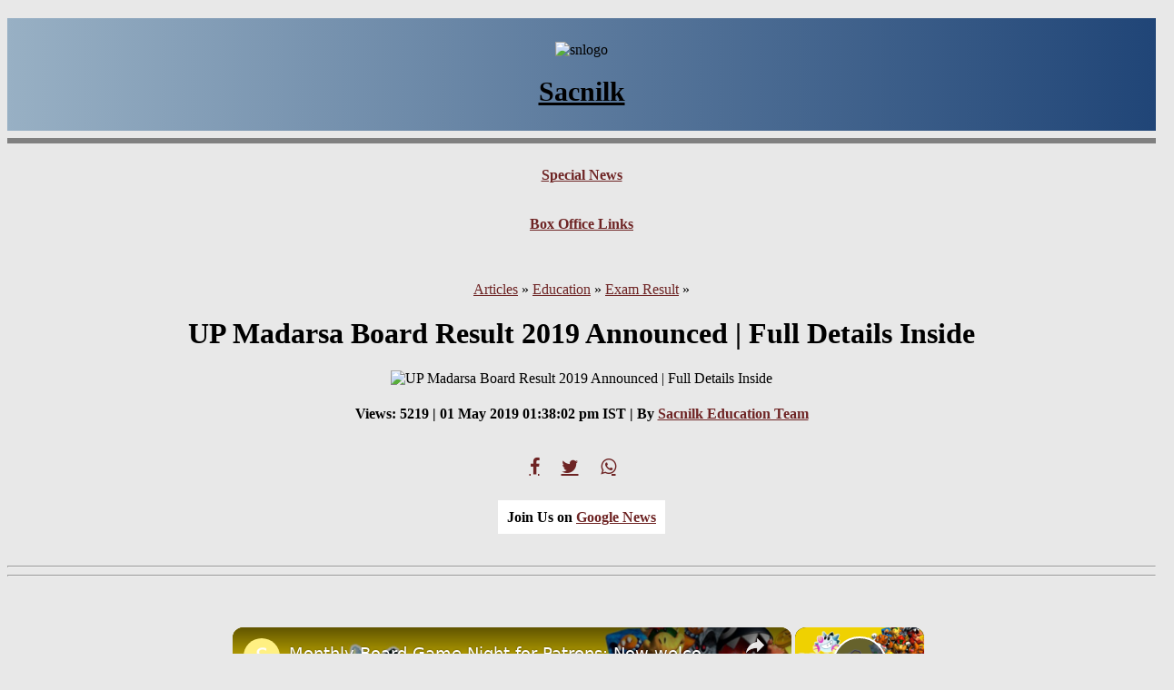

--- FILE ---
content_type: text/html; charset=UTF-8
request_url: https://www.sacnilk.com/news/UP_Madarsa_Board_Result_2019_Announced_Full_Details_Inside
body_size: 10560
content:
<!DOCTYPE html>
<html lang="en-US" prefix="og: https://ogp.me/ns#">
<head><meta charset="UTF-8">
<meta name="viewport" content="width=device-width, initial-scale=1.0">
<title>UP Madarsa Board Result 2019 Announced | Full Details Inside - Sacnilk</title>
<meta property="og:site_name" content="Sacnilk">
<meta property="article:publisher" content="https://www.facebook.com/Sacnilk/"><meta property="article:author" content="https://www.facebook.com/Sacnilk">
<meta property="fb:app_id" content="231028084322626">
<meta property="fb:pages" content="1698752923721873">
<meta property="fb:pages" content="1988342154750382">
<meta property="fb:pages" content="582707538744339">
<meta name="twitter:site" content="@sacnilkentmt">
<meta name="twitter:site" content="@sacnilk">
<meta name="twitter:creator" content="@sacnilk">
<meta name="theme-color" content="#2a5486">
<meta name="google-site-verification" content="QTbj4jzgIvyRQp_xu1KTOzDfiJ1J0j8ezs6Sn5tSltg">
<meta name="msvalidate.01" content="F6EE6F1EE57F998DBBBE322026EE7399">
<link rel="icon" href="https://static.sacnilk.com/image/SacnilkNewLogo25.png" type="image/png" sizes="16x16">
<link rel="stylesheet" href="https://www.sacnilk.com/css/A.jquery-ui.css.pagespeed.cf.112G-1yq5l.css" type="text/css">
<link rel="stylesheet" href="https://cdnjs.cloudflare.com/ajax/libs/font-awesome/4.7.0/css/font-awesome.min.css">
<style>.youtube-player{position:relative;padding-bottom:56.23%;height:0;overflow:hidden;max-width:100%;background:#000;margin:5px}.youtube-player1{position:relative;padding-bottom:54.9%;padding-right:2px;height:0;overflow:hidden;max-width:100%;margin:5px}.youtube-player iframe{position:absolute;top:0;left:0;width:100%;height:100%;background:transparent}.youtube-player img{bottom:0;display:block;left:0;margin:auto;max-width:100%;width:100%;position:absolute;right:0;top:0;border:none;height:auto;cursor:pointer;-webkit-transition:.4s all;-moz-transition:.4s all;transition:.4s all}.youtube-player1 img{bottom:0;display:block;left:0;margin:auto;max-width:100%;width:100%;position:absolute;right:0;top:0;border:none;height:auto;-webkit-transition:.4s all;-moz-transition:.4s all;transition:.4s all}.youtube-player img:hover{-webkit-filter:brightness(75%)}.youtube-player .play{height:21px;width:30px;left:50%;top:50%;margin-left:-15px;margin-top:-10px;position:absolute;background:url(/image/youtube.png.pagespeed.ce.6vOZhQ23LG.png) no-repeat;cursor:pointer}</style>
<link rel="manifest" href="https://www.sacnilk.com/js/manifest2.json">
<link rel="icon" sizes="192x192" href="/image/xSN192.png.pagespeed.ic.46-gfTRrlt.png">
<link rel="apple-touch-icon" href="/image/xSN192.png.pagespeed.ic.46-gfTRrlt.png">
<meta name="msapplication-square310x310logo" content="/image/SN192.png">
<script async src="https://www.googletagmanager.com/gtag/js?id=G-HNL593YJ9N"></script>
<script>window.dataLayer=window.dataLayer||[];function gtag(){dataLayer.push(arguments);}gtag('js',new Date());gtag('config','G-HNL593YJ9N');</script>
<script async src="https://securepubads.g.doubleclick.net/tag/js/gpt.js"></script>
<script type="text/javascript" src="//cdn.vlitag.com/w/54f6ef82-7703-4578-b996-2a6ca09669a2.js" async defer></script><script>var vitag=vitag||{};vitag.gdprShowConsentToolButton=false;</script>

<script type="application/ld+json">
{
  "@context": "https://schema.org",
  "@type": "NewsArticle",
  "mainEntityOfPage": {
    "@type": "WebPage",
    "@id": "https://www.sacnilk.com/news/UP_Madarsa_Board_Result_2019_Announced_Full_Details_Inside"
  },
  "headline": "UP Madarsa Board Result 2019 Announced | Full Details Inside",
  "image": [
    "https://static.sacnilk.com/news/1044.jpg"
   ],
  "datePublished": "2019-05-01T08:08:02+00:00",
  "dateModified": "2019-05-01T08:08:02+00:00",
  "author": {
    "@type": "Person",
    "name": "Sacnilk Education Team",
	 "sameAs":"https://www.sacnilk/Author/sacnilkeducationteam"
  },
   "publisher": {
    "@type": "Organization",
    "name": "Sacnilk",
    "logo": {
      "@type": "ImageObject",
      "url": "https://www.sacnilk.com/image/SacnilkNewLogo100.png"
    }
  },
  "description": "The Madrasa Board is vary Popular in UP state. ## Madrasa Board Conduct the Munshi, Molvi, Alim, Fazil, Kamil every year. ## Lots of candidates are ap"
}
</script>
<meta name="description" content="The Madrasa Board is vary Popular in UP state. ## Madrasa Board Conduct the Munshi, Molvi, Alim, Fazil, Kamil every year. ## Lots of candidates are ap"><meta name="twitter:description" content="The Madrasa Board is vary Popular in UP state. ## Madrasa Board Conduct the Munshi, Molvi, Alim, Fazil, Kamil every year. ## Lots of candidates are ap"><meta property="og:locale" content="en_US"><meta property="og:type" content="article"><meta property="og:description" content="The Madrasa Board is vary Popular in UP state. ## Madrasa Board Conduct the Munshi, Molvi, Alim, Fazil, Kamil every year. ## Lots of candidates are ap"><meta property="og:url" content="https://www.sacnilk.com/news/UP_Madarsa_Board_Result_2019_Announced_Full_Details_Inside"><meta property="article:tag" content="Examresult News"><meta property="article:tag" content="News">
<meta property="article:section" content="Exam Result"><meta name="publish-date" content="2019-05-01T08:08:02+00:00">
<meta name="created-date" content="2019-05-01T08:08:02+00:00"><meta name="modified-date" content="2019-05-01T08:08:02+00:00">
<meta name="twitter:url" content="https://www.sacnilk/news/UP_Madarsa_Board_Result_2019_Announced_Full_Details_Inside">
<meta property="og:title" content="UP Madarsa Board Result 2019 Announced | Full Details Inside">
<meta name="twitter:title" content="UP Madarsa Board Result 2019 Announced | Full Details Inside">
<meta property="og:image" content="https://static.sacnilk.com/news/1044.jpg">
<meta property="og:image:width" content="720"><meta property="og:image:height" content="480">
<meta property="og:image:secure_url" content="https://static.sacnilk.com/news/1044.jpg">
<meta property="og:image:type" content="image/jpeg">
<meta name="twitter:card" content="summary_large_image">
<meta name="twitter:image" content="https://static.sacnilk.com/news/1044.jpg">
<meta property="article:tag" content="UP Madarsa Board Result 2019"><meta property="article:tag" content="Exam Result "><meta property="article:tag" content="Examination"><meta property="article:tag" content="Education"><meta name="news_keywords" content="UP Madarsa Board Result 2019, Exam Result , Examination, Education">
<meta name="keywords" content="UP Madarsa Board Result 2019, Exam Result , Examination, Education">
	 <meta name="robots" content="index, follow">
	 <link rel="canonical" href="https://www.sacnilk.com/news/UP_Madarsa_Board_Result_2019_Announced_Full_Details_Inside">
	  <script type="application/ld+json">
 {
	 "@context":"https://schema.org",
	 "@type":"WebSite","@id":"#website",
	 "url":"https://www.sacnilk.com",
	 "name":"sacnilk","alternateName":"Latest Entertainment News, Box Office Data, Movies, Cricket, Wrestling",
	 "potentialAction":
	 {"@type":"SearchAction","target":"https://www.sacnilk.com/search?q={search_term_string}",
	 "query-input":"required name=search_term_string"}}
	 </script>
	 <script type="application/ld+json">
	 {"@context":"https://schema.org",
	 "@type":"Organization",
	 "url":"https://www.sacnilk.com",
	"sameAs": [
    "https://www.facebook.com/sacnilk",
    "https://instagram.com/sacnilk",
    "https://twitter.com/sacnilk"
  ],"@id":"#organization","name":"Sacnilk Technologies Pvt. Ltd.","logo":""}</script>
<script src="https://ajax.googleapis.com/ajax/libs/jquery/3.7.0/jquery.min.js"></script>
<script src="https://code.jquery.com/ui/1.13.2/jquery-ui.min.js"></script>
<script>//<![CDATA[
document.addEventListener("DOMContentLoaded",function(){var div,n,v=document.getElementsByClassName("youtube-player");for(n=0;n<v.length;n++){div=document.createElement("div");div.setAttribute("data-id",v[n].dataset.id);div.innerHTML=labnolThumb(v[n].dataset.id);div.onclick=labnolIframe;v[n].appendChild(div);}});var div,n,v=document.getElementsByClassName("youtube-player");for(n=0;n<v.length;n++){div=document.createElement("div");div.setAttribute("data-id",v[n].dataset.id);div.innerHTML=labnolThumb(v[n].dataset.id);div.onclick=labnolIframe;v[n].appendChild(div);}function labnolThumb(id){var thumb='<img src="https://i.ytimg.com/vi/ID/default.jpg">',play='<div class="play">';return thumb.replace("ID",id)+play;}function labnolIframe(){var iframe=document.createElement("iframe");var embed="https://www.youtube.com/embed/ID?autoplay=1";iframe.setAttribute("src",embed.replace("ID",this.dataset.id));iframe.setAttribute("frameborder","0");iframe.setAttribute("allowfullscreen","1");this.parentNode.replaceChild(iframe,this);}
//]]></script>
<script async src="/js/blazy1.js.pagespeed.jm.gadOs813nx.js"></script>
<style>body{background-color:#e8e8e8;font-family:Google\ Sans,Helvetica\ Neue,"sans-serif"}.newshead{text-align:justify}.newscontent{background-color:#efefef;padding:40px 10px;line-height:2.3;font-size:18px;text-align:justify}.companynameclass{text-decoration:underline;margin-bottom:20px;color:#000;font-size:30px;animation-name:companyname;animation-duration:10s}@keyframes companyname {
  from {color: white;}
  to {color: black;}
}a{color:#6e2424;text-decoration:underline}ul li a{color:#000;text-decoration:none}.listradius{background-color:#d7d7d7;border-radius:10px;padding:10px;margin:20px}li{list-style:none}ul{padding:0}.table1{border:0 solid;width:100%;padding-top:20px;overflow-x:auto;overflow-y:hidden}.th,.td{padding:10px}.th{background-color:#2a5486;color:#fff}.td{font-size:16px}tr:nth-child(even){background-color:#fff}.clickernews{text-align:center;cursor:pointer}.clickernews2{text-align:center;cursor:pointer}.hiddendivnews{display:none;text-align:center;margin-top:20px}.hiddenboxofficedatadiv{display:none;text-align:center;margin-top:20px}.relatednewssidemainpagenews2{float:left;padding:10px 5px 5px 10px;overflow:hidden;width:27%;margin:30px 2%}</style>
<script async src="https://pagead2.googlesyndication.com/pagead/js/adsbygoogle.js?client=ca-pub-3173972615620217" crossorigin="anonymous"></script>
<script src="https://the.gatekeeperconsent.com/cmp.min.js" data-cfasync="false"></script><script async src="//www.ezojs.com/ezoic/sa.min.js"></script><script>  window.ezstandalone = window.ezstandalone || {};  ezstandalone.cmd = ezstandalone.cmd || [];</script></head>
<body><div id="ezoic-pub-ad-placeholder-160"></div><script>    ezstandalone.cmd.push(function() {        ezstandalone.showAds(160);    });</script>
<div style="text-align:center;background-image: linear-gradient(to right, #98b0c4, rgb(32 69 119));padding:10px;margin-top:20px">
<ul>
<li style="margin-bottom:20px"><a href="https://www.sacnilk.com"><script data-pagespeed-no-defer>//<![CDATA[
(function(){for(var g="function"==typeof Object.defineProperties?Object.defineProperty:function(b,c,a){if(a.get||a.set)throw new TypeError("ES3 does not support getters and setters.");b!=Array.prototype&&b!=Object.prototype&&(b[c]=a.value)},h="undefined"!=typeof window&&window===this?this:"undefined"!=typeof global&&null!=global?global:this,k=["String","prototype","repeat"],l=0;l<k.length-1;l++){var m=k[l];m in h||(h[m]={});h=h[m]}var n=k[k.length-1],p=h[n],q=p?p:function(b){var c;if(null==this)throw new TypeError("The 'this' value for String.prototype.repeat must not be null or undefined");c=this+"";if(0>b||1342177279<b)throw new RangeError("Invalid count value");b|=0;for(var a="";b;)if(b&1&&(a+=c),b>>>=1)c+=c;return a};q!=p&&null!=q&&g(h,n,{configurable:!0,writable:!0,value:q});var t=this;function u(b,c){var a=b.split("."),d=t;a[0]in d||!d.execScript||d.execScript("var "+a[0]);for(var e;a.length&&(e=a.shift());)a.length||void 0===c?d[e]?d=d[e]:d=d[e]={}:d[e]=c};function v(b){var c=b.length;if(0<c){for(var a=Array(c),d=0;d<c;d++)a[d]=b[d];return a}return[]};function w(b){var c=window;if(c.addEventListener)c.addEventListener("load",b,!1);else if(c.attachEvent)c.attachEvent("onload",b);else{var a=c.onload;c.onload=function(){b.call(this);a&&a.call(this)}}};var x;function y(b,c,a,d,e){this.h=b;this.j=c;this.l=a;this.f=e;this.g={height:window.innerHeight||document.documentElement.clientHeight||document.body.clientHeight,width:window.innerWidth||document.documentElement.clientWidth||document.body.clientWidth};this.i=d;this.b={};this.a=[];this.c={}}function z(b,c){var a,d,e=c.getAttribute("data-pagespeed-url-hash");if(a=e&&!(e in b.c))if(0>=c.offsetWidth&&0>=c.offsetHeight)a=!1;else{d=c.getBoundingClientRect();var f=document.body;a=d.top+("pageYOffset"in window?window.pageYOffset:(document.documentElement||f.parentNode||f).scrollTop);d=d.left+("pageXOffset"in window?window.pageXOffset:(document.documentElement||f.parentNode||f).scrollLeft);f=a.toString()+","+d;b.b.hasOwnProperty(f)?a=!1:(b.b[f]=!0,a=a<=b.g.height&&d<=b.g.width)}a&&(b.a.push(e),b.c[e]=!0)}y.prototype.checkImageForCriticality=function(b){b.getBoundingClientRect&&z(this,b)};u("pagespeed.CriticalImages.checkImageForCriticality",function(b){x.checkImageForCriticality(b)});u("pagespeed.CriticalImages.checkCriticalImages",function(){A(x)});function A(b){b.b={};for(var c=["IMG","INPUT"],a=[],d=0;d<c.length;++d)a=a.concat(v(document.getElementsByTagName(c[d])));if(a.length&&a[0].getBoundingClientRect){for(d=0;c=a[d];++d)z(b,c);a="oh="+b.l;b.f&&(a+="&n="+b.f);if(c=!!b.a.length)for(a+="&ci="+encodeURIComponent(b.a[0]),d=1;d<b.a.length;++d){var e=","+encodeURIComponent(b.a[d]);131072>=a.length+e.length&&(a+=e)}b.i&&(e="&rd="+encodeURIComponent(JSON.stringify(B())),131072>=a.length+e.length&&(a+=e),c=!0);C=a;if(c){d=b.h;b=b.j;var f;if(window.XMLHttpRequest)f=new XMLHttpRequest;else if(window.ActiveXObject)try{f=new ActiveXObject("Msxml2.XMLHTTP")}catch(r){try{f=new ActiveXObject("Microsoft.XMLHTTP")}catch(D){}}f&&(f.open("POST",d+(-1==d.indexOf("?")?"?":"&")+"url="+encodeURIComponent(b)),f.setRequestHeader("Content-Type","application/x-www-form-urlencoded"),f.send(a))}}}function B(){var b={},c;c=document.getElementsByTagName("IMG");if(!c.length)return{};var a=c[0];if(!("naturalWidth"in a&&"naturalHeight"in a))return{};for(var d=0;a=c[d];++d){var e=a.getAttribute("data-pagespeed-url-hash");e&&(!(e in b)&&0<a.width&&0<a.height&&0<a.naturalWidth&&0<a.naturalHeight||e in b&&a.width>=b[e].o&&a.height>=b[e].m)&&(b[e]={rw:a.width,rh:a.height,ow:a.naturalWidth,oh:a.naturalHeight})}return b}var C="";u("pagespeed.CriticalImages.getBeaconData",function(){return C});u("pagespeed.CriticalImages.Run",function(b,c,a,d,e,f){var r=new y(b,c,a,e,f);x=r;d&&w(function(){window.setTimeout(function(){A(r)},0)})});})();pagespeed.CriticalImages.Run('/mod_pagespeed_beacon','https://www.sacnilk.com/news/news2.php?q=UP_Madarsa_Board_Result_2019_Announced_Full_Details_Inside','2L-ZMDIrHf',true,false,'g2Ct4PBfNSg');
//]]></script><img src="https://static.sacnilk.com/image/SacnilkNewLogo100.png" alt="snlogo" height="55" data-pagespeed-url-hash="1591324754" onload="pagespeed.CriticalImages.checkImageForCriticality(this);"></a></li>
<li><b><a class="companynameclass" href="https://www.sacnilk.com">Sacnilk</a></b></li>
</ul>
</div>
<hr style="border: 3px solid gray;"><br>
<div class="clickernews" onclick="specialnewsonclick()"><b><a>Special News</a></b></div>
<div id="hiddenspecialnewsdata" class="hiddendivnews"><ul style="line-height:2.0;font-size:14px">
<li class="listradius"><a href="https://trading.sacnilk.com"><b>Use Your Knowledge! Predict And Win on trading.sacnilk.com</b></a></li><li class="listradius"><a href="https://www.sacnilk.com/entertainmenttopbar2/Daily_All_India_Gross?q=2023-08-16"><b>Daily All India Gross Data [Only For Subscribed Users]</b></a></li><li class="listradius"><a href="https://www.sacnilk.com/entertainmenttopbar2/Daily_All_India_Gross_RealTime?q=2023-08-17"><b>All India Gross Live Data [Only For Subscribed Users]</b></a></li><li class="listradius"><a href="https://www.sacnilk.com/quicknews/Gadar_2_2022_Seventh_Day_Advance_Booking_Report?hl=en"><b>Gadar 2 Seventh Day Advance Booking Report</b></a></li><li class="listradius"><a href="https://www.sacnilk.com/quicknews/Oh_My_God_2022_Seventh_Day_Advance_Booking_Report?hl=en"><b>OMG 2 Seventh Day Advance Booking Report</b></a></li><li class="listradius"><a href="https://www.sacnilk.com/news/Gadar_2_BO_Record_Becomes_Highest_6th_Day_Hindi_Net_Of_AllTime"><b>Gadar 2 BO Record: Becomes Highest 6th Day Hindi Net Of All-Time</b></a></li><li class="listradius"><a href="https://www.sacnilk.com/news/Gadar_2_All_Box_Office_Records"><b>Gadar 2: The Katha Continues All Box Office Records</b></a></li><li class="listradius"><a href="https://www.sacnilk.com/news/Rajinikanths_Jailer_Tops_400_Crores_At_The_Worldwide_Box_Office_Crosses_Kamal_Haasans_Vikram_Lifetime_Collection"><b>Rajinikanth's 'Jailer' Tops 400 Crores At The Worldwide Box Office; Crosses Kamal Haasan's 'Vikram' Lifetime Collection</b></a></li><li class="listradius"><a href="https://www.sacnilk.com/news/Akshay_Kumar_Blocks_Biggest_Box_Office_Release_Dates_In_2024_For_Bade_Miyan_Chote_Miyan_Housefull_5_and_Welcome_3"><b>Akshay Kumar Blocks Biggest Box Office Release Dates In 2024 For Bade Miyan Chote Miyan, Housefull 5, and Welcome 3</b></a></li><li class="listradius"><a href="https://www.sacnilk.com/news/Gadar_2_Becomes_The_First_Bollywood_Movie_To_Score_6_Consecutive_Days_30_Cr_Plus_India_Net"><b>Gadar 2 Becomes The First Bollywood Movie To Score 6 Consecutive 30+ Crores India Net Days</b></a></li><li class="listradius"><a href="https://www.sacnilk.com/news/Box_Office_Gadar_2_First_Wednesday_Early_Estimates_Mayhem_Continues"><b>Box Office: Gadar 2 First Wednesday Early Estimates; Mayhem Continues</b></a></li><li class="listradius"><a href="https://wwe.sacnilk.com/live/WWE_Monday_Night_Raw_Results_July_31_2023_Live_Coverage_Winners_Commentary_Recap"><b>WWE Monday Night Raw Results July 31, 2023: Live Coverage, Winners, Commentary, Recap</b></a></li>
</ul></div><br><br>
<script>function specialnewsonclick(){var x=document.getElementById("hiddenspecialnewsdata");if(x.style.display==="block"){x.style.display="none";}else{x.style.display="block";}}</script><div class="clickernews2" onclick="boxofficeonclick()"><b><a>Box Office Links</a></b></div><br>
<div id="hiddenboxofficedata" class="hiddenboxofficedatadiv">
<ul style="line-height:4.0;font-size:14px">
  <li><a href="https://www.sacnilk.com/entertainmenttopbar/Box_Office_Collection?hl=en">Box Office Collection</a></li>
  <li><a href="https://www.sacnilk.com/entertainmenttopbar/Bollywood_Box_Office_2023?hl=en">Bollywood Box Office 2023</a></li>
  <li><a href="https://www.sacnilk.com/entertainmenttopbar/Tollywood_Box_Office_2023?hl=en">Tollywood Box Office 2023</a></li>
  <li><a href="https://www.sacnilk.com/entertainmenttopbar/Kollywood_Box_Office_2023?hl=en">Kollywood Box Office 2023</a></li>
  <li><a href="https://www.sacnilk.com/entertainmenttopbar/Mollywood_Box_Office_2023?hl=en">Mollywood Box Office 2023</a></li>
  <li><a href="https://www.sacnilk.com/entertainmenttopbar/Sandalwood_Box_Office_2023?hl=en">Sandalwood Box Office 2023</a></li>
  <li><a href="https://www.sacnilk.com/entertainmenttopbar/Hollywood_Box_Office_2023?hl=en">Hollywood Box Office 2023</a></li>
  <li><a href="https://www.sacnilk.com/entertainmenttopbar/Gollywood_Box_Office_2023?hl=en">Gollywood Box Office 2023</a></li>
  <li><a href="https://www.sacnilk.com/entertainmenttopbar/Pollywood_Box_Office_2023?hl=en">Pollywood Box Office 2023</a></li>
  <li><a href="https://www.sacnilk.com/entertainmenttopbar/Bengali_Box_Office_2023?hl=en">Bengali Box Office 2023</a></li>
  <li><a href="https://www.sacnilk.com/entertainmenttopbar/Marathi_Box_Office_2023?hl=en">Marathi Box Office 2023</a></li>
</ul>
</div><br><br>
<script>function boxofficeonclick(){var x=document.getElementById("hiddenboxofficedata");if(x.style.display==="block"){x.style.display="none";}else{x.style.display="block";}}</script>
<div class="mainmovie">
<div style="text-align:center">
<a href="/topbar/Recent_News">Articles</a> &raquo; <a href="/education">Education</a> &raquo; <a href="/metasection/exam_result">Exam Result</a> &raquo;
<br>
</div>
     <h1 class="newshead" style="text-align:center">UP Madarsa Board Result 2019 Announced | Full Details Inside</h1>
	 	 <div style="text-align:center"><img style="padding-left:0px;max-width:100%;border-radius: 10px;" alt="UP Madarsa Board Result 2019 Announced | Full Details Inside" src="https://static.sacnilk.com/news/1044.jpg" data-pagespeed-url-hash="4240985788" onload="pagespeed.CriticalImages.checkImageForCriticality(this);">
		 <h4>Views: <span>5219</span>  | <span><time datetime="2019-05-01T08:08:02+00:00">01 May 2019 01:38:02 pm IST</time></span> | By <span><a href="/author/sacnilkeducationteam">Sacnilk Education Team</a></span></h4><br>
 <a class="fa fa-facebook" style="margin-right:20px;font-size:20px" rel="noopener" target="_blank" href="https://www.facebook.com/sharer/sharer.php?u=https://www.sacnilk.com/news/UP_Madarsa_Board_Result_2019_Announced_Full_Details_Inside&amp;src=sdkpreparse"></a>
  <a class="fa fa-twitter" style="margin-right:20px;font-size:20px" rel="noopener" target="_blank" href="https://twitter.com/share?text=&amp;url=https://www.sacnilk.com/news/UP_Madarsa_Board_Result_2019_Announced_Full_Details_Inside?utm_source=twitter&amp;utm_medium=share&amp;via=sacnilk"></a>
	<a class="fa fa-whatsapp" style="margin-right:20px;font-size:20px" rel="noopener" target="_blank" href="https://api.whatsapp.com/send?text=https://www.sacnilk.com/news/UP_Madarsa_Board_Result_2019_Announced_Full_Details_Inside" data-action="share/whatsapp/share"></a><br><br><br>
<b style="background-color:white;padding:10px">Join Us on <a href="https://news.google.com/publications/CAAqBwgKMO6XlQswp_eqAw?oc=3&amp;ceid=IN:en">Google News</a></b><br><br>
  </div>
	
<br>
	 <hr>
	
   <hr>
   <br>
   <div>
	 <div class="newscontent" style="margin:10px 15%;padding:20px">
	 The Madrasa Board is vary Popular in UP state. <br><br> Madrasa Board Conduct the Munshi, Molvi, Alim, Fazil, Kamil every year. <br><br><br><br> Lots of candidates are appear in the examination every year for Munshi, Molvi,Alim, Fazil, Kamil annual exam.  <br><br>
The Arabic word &ldquo;madrasa&rdquo; translates to mean school. In the Islamic religion, madrasas are important centers for learning not only about Islam, but about secular subjects as well. The history of madrasa is extensive, and madrasas are utilized as centers of learning throughout the world. <br><br>
Today, madrasa balance religious education with the study of secular subjects. Madrasa are the cornerstone for education, and aid impoverished families seeking an education, food and housing for their children. Madrasas, in most Muslim countries today, exist as part of a broader educational Infrastructure. On the whole, these religious schools are supported by private donations from Muslim believers through a process of alms-giving known in Arabic as zakat. In addition to Islamic theology and law, Arabic grammar and literature, mathematics, logic, and, in some cases, natural science was studied in madrasa. <br><br><br><br>

 <b> Exam Name: </b> UP Madarsa Board Exam <br><br>
<b> Result Date: </b> May 01, 2019 <br><br>
<b> Total Registered Candidates: </b> 5,746 <br><br><br><br>

Uttar Pradesh Board of Madarsa Education, Lucknow (UPBME) has declared the UP Madrasa Board Result 2019 on the official website:- <b>  madarsaboard.upsdc.gov.in </b> <br><br>
Candidates can check their result on the official website. <br><br>
The UPBME has announced Madrasa results for its seven courses i.e. Maulvi, Munshi, Alim (Arabic, Farsi), Kamil (Arabic, Farsi) and Fazil. <br><br>
<b> Other Websites where candidates can also check result: </b> <br><br>
1. upmsp.org <br><br>
2. upbme.edu.in <br><br>
For more information about latest exam results, stay tuned to us !!
	 
	 
	 </div>
	 </div>
   <br><br>
	 <div>
	 <div style="padding:30px;background-color:#efefef;text-align:center"><h3 style="padding:10px;color:white;background-color:black;text-align:center;margin:30px 0px">Tags</h3><br><ul>
		 <li style="margin:30px 10px"><span><a href="/tag/UP_Madarsa_Board_Result_2019"><b><i>UP Madarsa Board Result 2019</i></b></a></span></li>
		 <li style="margin:30px 10px"><span><a href="/tag/Exam_Result"><b><i>Exam Result </i></b></a></span></li>
		 <li style="margin:30px 10px"><span><a href="/tag/Examination"><b><i>Examination</i></b></a></span></li><li style="margin:30px 10px"><span><a href="/tag/Education"><b><i>Education</i></b></a></span></li></ul></div>
  <br>
  <br>
     
<h3 style="padding:10px;color:white;background-color:black;text-align:center;margin:30px 0px">Comments</h3><br>
<div style="text-align:center">
<div>
</div>

<div id="loadcomment"></div>
<div id="hidecomment"><h3>Write Your Comment Here</h3><br>
<script>var newsid=1044;</script>
<script>//<![CDATA[
function newsotp(){var usernewscomment=document.getElementById('newscomment').value;var useremail=document.getElementById('email').value;var usernamenews=document.getElementById('commentpersonname').value;if(usernewscomment==""){alert("Comment Box is empty");}else if(useremail==""){alert("Please Enter Your Mail");}else if(usernamenews==""){alert("Please Enter Your Name");}else{document.getElementById('inputid').innerHTML='<input name=\"otp\" type=\"number\" required=\"required\" class=\"styletextfield\" id=\"otp\" placeholder=\"Enter OTP\"><br><br><input type="button" class="button" name="newssubmit" id="newssubmit" value="Enter Comment" onclick="newscomment()">';$.post('../../../adminfile/newscommentotp',{'useremail':useremail},function(data){loading=false;$("#inputid").append(data);}).fail(function(xhr,ajaxOptions,thrownError){alert(thrownError);})}}function newscomment(){document.getElementById('loadcomment').innerHTML="";var usernewscomment=document.getElementById('newscomment').value;var useremail=document.getElementById('email').value;var usernamenews=document.getElementById('commentpersonname').value;var otp=document.getElementById('otp').value;if(usernewscomment==""){alert("Comment Box is empty");}else if(useremail==""){alert("Please Enter Your Mail");}else if(usernamenews==""){alert("Please Enter Your Name");}else if(otp==""){alert("Please Enter Your OTP");}else{var loading=false;load_contents();document.getElementById('hidecomment').innerHTML="";}function load_contents(){if(loading==false){loading=true;$('.loading-info').show();$.post('../../../adminfile/newscomment',{'newsid':newsid,'usernewscomment':usernewscomment,'useremail':useremail,'usernamenews':usernamenews,'otp':otp},function(data){loading=false;$("#loadcomment").append(data);}).fail(function(xhr,ajaxOptions,thrownError){alert(thrownError);})}}}
//]]></script>
<div>
<textarea style="max-width:100%;border: 3px solid #6c2424;padding: 10px;" class="textarea" name="newscomment" rows="7" cols="40" required="required" id="newscomment" placeholder="Write Comment Here"></textarea><br><br><br>
<p style="margin-top:0px">Max comment length: 100 words; <span> Please don't use bad language otherwise your comment will be removed</span></p><br><br>
<input style="border: 3px solid #6c2424;padding: 10px;" name="email" type="email" id="email" placeholder="Your Email ID"><br><br>
<input style="border: 3px solid #6c2424;padding: 10px;" name="commentpersonname" type="text" id="commentpersonname" placeholder="Your Name"><br>
</div>
<br>
<div class="float" id="inputid">
<input type="button" style="border: 3px solid gray;padding: 10px;background-color: white;" name="newsotp" id="newsotp" value="For Comment, Verify Your Mail" onclick="newsotp()">
</div>
</div>
</div>
</div>
<br><br>
<h3 style="padding:10px;color:white;background-color:black;text-align:center;margin:30px 0px">Related News</h3><br>

    <div class="relatednewssidemainpagenews2" style="text-align:center;border-radius:10px; position:relative; padding: 10px;background-color:white; margin:30px 2%;width:27%;overflow:hidden;float:left">
<a style="text-decoration:none" href="/news/West_Bengal_VOCLET_Result_2019_Declared_Details_Inside" title="West Bengal VOCLET Result 2019 Declared | Details Inside">
<img class="b-lazy" alt="West Bengal VOCLET Result 2019 Declared | Details Inside" style="width:100%;height:100%" src="https://static.sacnilk.com/image/SNCI.jpg" data-src="https://static.sacnilk.com/news300/1320.jpg" data-pagespeed-url-hash="1013555082" onload="pagespeed.CriticalImages.checkImageForCriticality(this);">
<b>Exam Result</b><br>
<b style="padding:20px;color:black;height:40px;display:block">West Bengal VOCLET Result 2019 Declared | Details Inside</b></a></div>
    <div class="relatednewssidemainpagenews2" style="text-align:center;border-radius:10px; position:relative; padding: 10px;background-color:white; margin:30px 2%;width:27%;overflow:hidden;float:left">
<a style="text-decoration:none" href="/news/Uttarakhand_Board_12th_Result_2019_Announced_Details_Inside" title="Uttarakhand Board 12th Result 2019 Announced | Details Inside">
<img class="b-lazy" alt="Uttarakhand Board 12th Result 2019 Announced | Details Inside" style="width:100%;height:100%" src="https://static.sacnilk.com/image/SNCI.jpg" data-src="https://static.sacnilk.com/news300/1263.jpg" data-pagespeed-url-hash="1013555082" onload="pagespeed.CriticalImages.checkImageForCriticality(this);">
<b>Exam Result</b><br>
<b style="padding:20px;color:black;height:40px;display:block">Uttarakhand Board 12th Result 2019 Announced | Details Inside</b></a></div>
    <div class="relatednewssidemainpagenews2" style="text-align:center;border-radius:10px; position:relative; padding: 10px;background-color:white; margin:30px 2%;width:27%;overflow:hidden;float:left">
<a style="text-decoration:none" href="/news/MBOSE_Class_12th_Arts_Result_2019_Announced_Details_Inside" title="MBOSE Class 12th Arts Result 2019 Announced | Details Inside">
<img class="b-lazy" alt="MBOSE Class 12th Arts Result 2019 Announced | Details Inside" style="width:100%;height:100%" src="https://static.sacnilk.com/image/SNCI.jpg" data-src="https://static.sacnilk.com/news300/1247.jpg" data-pagespeed-url-hash="1013555082" onload="pagespeed.CriticalImages.checkImageForCriticality(this);">
<b>Exam Result</b><br>
<b style="padding:20px;color:black;height:40px;display:block">MBOSE Class 12th Arts Result 2019 Announced | Details Inside</b></a></div>
    <div class="relatednewssidemainpagenews2" style="text-align:center;border-radius:10px; position:relative; padding: 10px;background-color:white; margin:30px 2%;width:27%;overflow:hidden;float:left">
<a style="text-decoration:none" href="/news/Maharashtra_Board_Class_12th_Result_2019_To_Be_Out_Today_Details_Inside" title="Maharashtra Board Class 12th Result 2019 To Be Out Today | Details Inside">
<img class="b-lazy" alt="Maharashtra Board Class 12th Result 2019 To Be Out Today | Details Inside" style="width:100%;height:100%" src="https://static.sacnilk.com/image/SNCI.jpg" data-src="https://static.sacnilk.com/news300/1252.jpg" data-pagespeed-url-hash="1013555082" onload="pagespeed.CriticalImages.checkImageForCriticality(this);">
<b>Exam Result</b><br>
<b style="padding:20px;color:black;height:40px;display:block">Maharashtra Board Class 12th Result 2019 To Be Out Today | Details Inside</b></a></div>
    <div class="relatednewssidemainpagenews2" style="text-align:center;border-radius:10px; position:relative; padding: 10px;background-color:white; margin:30px 2%;width:27%;overflow:hidden;float:left">
<a style="text-decoration:none" href="/news/MBOSE_SSLC_Result_2019_has_been_Declared_Details_Inside" title="MBOSE SSLC Result 2019 has been Declared | Details Inside">
<img class="b-lazy" alt="MBOSE SSLC Result 2019 has been Declared | Details Inside" style="width:100%;height:100%" src="https://static.sacnilk.com/image/SNCI.jpg" data-src="https://static.sacnilk.com/news300/1245.jpg" data-pagespeed-url-hash="1013555082" onload="pagespeed.CriticalImages.checkImageForCriticality(this);">
<b>Exam Result</b><br>
<b style="padding:20px;color:black;height:40px;display:block">MBOSE SSLC Result 2019 has been Declared | Details Inside</b></a></div>
    <div class="relatednewssidemainpagenews2" style="text-align:center;border-radius:10px; position:relative; padding: 10px;background-color:white; margin:30px 2%;width:27%;overflow:hidden;float:left">
<a style="text-decoration:none" href="/news/West_Bengal_Board_Class_12th_Result_2019_To_Be_Out_Today_Details_Inside" title="West Bengal Board Class 12th Result 2019 To Be Out Today | Details Inside">
<img class="b-lazy" alt="West Bengal Board Class 12th Result 2019 To Be Out Today | Details Inside" style="width:100%;height:100%" src="https://static.sacnilk.com/image/SNCI.jpg" data-src="https://static.sacnilk.com/news300/1242.jpg" data-pagespeed-url-hash="1013555082" onload="pagespeed.CriticalImages.checkImageForCriticality(this);">
<b>Exam Result</b><br>
<b style="padding:20px;color:black;height:40px;display:block">West Bengal Board Class 12th Result 2019 To Be Out Today | Details Inside</b></a></div><div style="clear:both;"></div><br><br><h3 style="padding:10px;color:white;background-color:black;text-align:center;margin:30px 0px">Trending News</h3><br><script>$(document).ready(function(){var bLazy=new Blazy();});</script>
<div class="margintop100">
    <div class="relatednewssidemainpagenews2" style="position:relative; padding: 10px;border-radius: 10px;background-color:white; margin-bottom:30px;text-align:center">
<a style="text-decoration:none;font-size:16px" href="/quicknews/Gadar_2_2022_Box_Office_Collection_Day_6?hl=en" title="Gadar 2 Box Office Collection Day 6: Strong Hold On Working Day">
<b>Box Office</b>
<b style="color:black;display:block;padding:20px;margin-bottom:10px;height:60px">Gadar 2 Box Office Collection Day 6: Strong Hold On Working ...</b></a></div>
    <div class="relatednewssidemainpagenews2" style="position:relative; padding: 10px;border-radius: 10px;background-color:white; margin-bottom:30px;text-align:center">
<a style="text-decoration:none;font-size:16px" href="/quicknews/Gadar_2_2022_Box_Office_Collection_Day_7?hl=en" title="Gadar 2 Box Office Collection Day 7: Close To 300 Cr India Net">
<b>Box Office</b>
<b style="color:black;display:block;padding:20px;margin-bottom:10px;height:60px">Gadar 2 Box Office Collection Day 7: Close To 300 Cr India N...</b></a></div>
    <div class="relatednewssidemainpagenews2" style="position:relative; padding: 10px;border-radius: 10px;background-color:white; margin-bottom:30px;text-align:center">
<a style="text-decoration:none;font-size:16px" href="/quicknews/Thalaivar_169_2023_Box_Office_Collection_Day_7?hl=en" title="Jailer Box Office Collection Day 7: All-Time Blockbuster">
<b>Box Office</b>
<b style="color:black;display:block;padding:20px;margin-bottom:10px;height:60px">Jailer Box Office Collection Day 7: All-Time Blockbuster</b></a></div>
    <div class="relatednewssidemainpagenews2" style="position:relative; padding: 10px;border-radius: 10px;background-color:white; margin-bottom:30px;text-align:center">
<a style="text-decoration:none;font-size:16px" href="/quicknews/Gadar_2_2022_Seventh_Day_Advance_Booking_Report?hl=en" title="Gadar 2 Seventh Day Advance Booking Report">
<b>Advance Booking</b>
<b style="color:black;display:block;padding:20px;margin-bottom:10px;height:60px">Gadar 2 Seventh Day Advance Booking Report</b></a></div>
    <div class="relatednewssidemainpagenews2" style="position:relative; padding: 10px;border-radius: 10px;background-color:white; margin-bottom:30px;text-align:center">
<a style="text-decoration:none;font-size:16px" href="/quicknews/Oh_My_God_2022_Box_Office_Collection_Day_7?hl=en" title="OMG 2 Box Office Collection Day 7: Continues To Hold Well">
<b>Box Office</b>
<b style="color:black;display:block;padding:20px;margin-bottom:10px;height:60px">OMG 2 Box Office Collection Day 7: Continues To Hold Well</b></a></div>
    <div class="relatednewssidemainpagenews2" style="position:relative; padding: 10px;border-radius: 10px;background-color:white; margin-bottom:30px;text-align:center">
<a style="text-decoration:none;font-size:16px" href="/quicknews/Oh_My_God_2022_Box_Office_Collection_Day_6?hl=en" title="OMG 2 Box Office Collection Day 6: Good Working Day">
<b>Box Office</b>
<b style="color:black;display:block;padding:20px;margin-bottom:10px;height:60px">OMG 2 Box Office Collection Day 6: Good Working Day</b></a></div>
    <div class="relatednewssidemainpagenews2" style="position:relative; padding: 10px;border-radius: 10px;background-color:white; margin-bottom:30px;text-align:center">
<a style="text-decoration:none;font-size:16px" href="/quicknews/Oh_My_God_2022_Seventh_Day_Advance_Booking_Report?hl=en" title="OMG 2 Seventh Day Advance Booking Report">
<b>Advance Booking</b>
<b style="color:black;display:block;padding:20px;margin-bottom:10px;height:60px">OMG 2 Seventh Day Advance Booking Report</b></a></div>
    <div class="relatednewssidemainpagenews2" style="position:relative; padding: 10px;border-radius: 10px;background-color:white; margin-bottom:30px;text-align:center">
<a style="text-decoration:none;font-size:16px" href="/quicknews/Thalaivar_169_2023_Box_Office_Collection_Day_8?hl=en" title="Jailer Box Office Collection Day 8: Becomes 3rd Highest Kollywood Movie Worldwide">
<b>Box Office</b>
<b style="color:black;display:block;padding:20px;margin-bottom:10px;height:60px">Jailer Box Office Collection Day 8: Becomes 3rd Highest Koll...</b></a></div>
    <div class="relatednewssidemainpagenews2" style="position:relative; padding: 10px;border-radius: 10px;background-color:white; margin-bottom:30px;text-align:center">
<a style="text-decoration:none;font-size:16px" href="/quicknews/Gadar_2_2022_Box_Office_Collection_Day_5?hl=en" title="Gadar 2 Box Office Collection Day 5: Biggest Independence Day For A Movie In The History Of Indian Cinema ">
<b>Box Office</b>
<b style="color:black;display:block;padding:20px;margin-bottom:10px;height:60px">Gadar 2 Box Office Collection Day 5: Biggest Independence Da...</b></a></div>
    <div class="relatednewssidemainpagenews2" style="position:relative; padding: 10px; border-radius: 10px; background-color:white; margin-bottom:30px;text-align:center">
<a style="text-decoration:none;font-size:16px" href="/news/Pathan_2022_Box_Office_Collection_Day_Wise_Worldwide" title="Pathaan Box Office Collection | All Language | Day Wise | Worldwide">
<b>Box Office</b><br>
<b style="color:black;display:block;padding:20px;margin-bottom:10px;height:60px">Pathaan Box Office Collection | All Language | Day Wise | Wo...</b></a></div>
    <div class="relatednewssidemainpagenews2" style="position:relative; padding: 10px;border-radius: 10px;background-color:white; margin-bottom:30px;text-align:center">
<a style="text-decoration:none;font-size:16px" href="/quicknews/Rocky_Aur_Rani_Ki_Prem_Kahani_2022_Box_Office_Collection_Day_20?hl=en" title="Rocky Aur Rani Ki Prem Kahani Box Office Collection Day 20">
<b>Box Office</b>
<b style="color:black;display:block;padding:20px;margin-bottom:10px;height:60px">Rocky Aur Rani Ki Prem Kahani Box Office Collection Day 20</b></a></div>
    <div class="relatednewssidemainpagenews2" style="position:relative; padding: 10px;border-radius: 10px;background-color:white; margin-bottom:30px;text-align:center">
<a style="text-decoration:none;font-size:16px" href="/quicknews/Gadar_2_2022_Sixth_Day_Advance_Booking_Report?hl=en" title="Gadar 2 Sixth Day Advance Booking Report">
<b>Advance Booking</b>
<b style="color:black;display:block;padding:20px;margin-bottom:10px;height:60px">Gadar 2 Sixth Day Advance Booking Report</b></a></div></div><div style="clear:both;"></div><div class="float" style="margin-bottom:50px;margin-top:40px;width:100%;text-align:center">

<div style="padding:20px;background-color:white">
<div style="width:100%"><img style="display:block;margin:auto;" src="https://www.sacnilk.com/image/xSacnilkName6.jpg.pagespeed.ic.00Q98GR7vA.jpg" alt="snlogo" height="48" width="176" data-pagespeed-url-hash="1089797938" onload="pagespeed.CriticalImages.checkImageForCriticality(this);"></div>
<div style="padding:20px; width:100%"><br><span style="margin-right:20px;"><b>Follow Us On Social Media: Sacnilk</b></span><br><br>
<a style="margin:5px;font-size:20px" href="https://facebook.com/sacnilk" target="_blank" rel="noopener" aria-label="Follow us on Facebook (Sacnilk)" class="fa fa-facebook"></a>
<a style="margin:5px;font-size:20px" href="https://twitter.com/sacnilk" target="_blank" rel="noopener" aria-label="Follow us on Twitter (Sacnilk)" class="fa fa-twitter"></a>
<a style="margin:5px;font-size:20px" href="https://instagram.com/sacnilk" target="_blank" rel="noopener" aria-label="Follow us on Instagram (Sacnilk)" class="fa fa-instagram"></a>
</div>
<div style="padding:20px; width:100%"><span style="margin-right:20px;"><b>Follow Us: Sacnilk Entertainment Account</b></span><br><br>
<a style="margin:5px;font-size:20px" href="https://facebook.com/sacnilkentertainment" target="_blank" rel="noopener" aria-label="Follow us on Facebook (Sacnilk Entertainment)" class="fa fa-facebook"></a>
<a style="margin:5px;font-size:20px" href="https://twitter.com/sacnilkentmt" target="_blank" rel="noopener" aria-label="Follow us on Twitter (Sacnilk Entertainment)" class="fa fa-twitter"></a>
<a style="margin:5px;font-size:20px" href="https://instagram.com/sacnilkentertainment" target="_blank" rel="noopener" aria-label="Follow us on Instagram (Sacnilk Entertainment)" class="fa fa-instagram"></a>
</div>
<div style="padding:20px; width:100%"><span style="margin-right:20px;"><b>Follow Us: Sacnilk Sports Account</b></span><br><br>
<a style="margin:5px;font-size:20px" href="https://facebook.com/sacnilksports" target="_blank" rel="noopener" aria-label="Follow us on Facebook (Sacnilk Sports)" class="fa fa-facebook"></a>
<a style="margin:5px;font-size:20px" href="https://twitter.com/sacnilksports" target="_blank" rel="noopener" aria-label="Follow us on Twitter (Sacnilk Sports)" class="fa fa-twitter"></a>
<a style="margin:5px;font-size:20px" href="https://instagram.com/sacnilksports" target="_blank" rel="noopener" aria-label="Follow us on Instagram (Sacnilk Sports)" class="fa fa-instagram"></a>
</div>


  <div>
  <h3>
    <a style="padding:30px;margin:20px" href="/entertainment">Entertainment</a></h3>
  <a style="padding:30px;margin:20px" href="/entertainmenttopbar/Big_News">Big News</a><br><br>
  <a style="padding:30px;margin:20px" href="/entertainmenttopbar/Short_News">Quick News</a><br><br>
   <a style="padding:30px;margin:20px" href="/entertainmenttopbar/Recent_News">Recent News</a><br><br>
   <a style="padding:30px;margin:20px" href="/entertainmenttopbar/Recent_Movies">Recent Movies</a><br><br>
    <a style="padding:30px;margin:20px" href="/entertainmenttopbar/Upcoming_Movies">Upcoming Movies</a><br><br>
    <a style="padding:30px;margin:20px" href="/entertainmenttopbar/Upcoming_Birthday">Upcoming Birthdays</a><br><br>
	<a style="padding:30px;margin:20px" href="/entertainmenttopbar/Recent_Songs">Recent Songs</a><br><br>
   <a style="padding:30px;margin:20px" href="/entertainmenttopbar/RecentMoviesCollection">Recent Movies Collection</a><br><br>
   </div>
   <div>
   <h3>
   <a style="padding:30px;margin:20px" href="/sports">Sports</a><br><br>
   <a style="padding:30px;margin:20px" href="/politics">Politics</a><br><br>
   <a style="padding:30px;margin:20px" href="/sports">Sports</a><br><br>
   <a style="padding:30px;margin:20px" href="/internet">Internet</a><br><br>
   <a style="padding:30px;margin:20px" href="/india">India</a><br><br>
  <a style="padding:30px;margin:20px" href="/education">Education</a><br><br>
  </h3>
   <a style="padding:30px;margin:20px" href="/feedback/feedbackentertainment">Feedback</a><br><br>
   <a style="padding:30px;margin:20px" href="/about">About</a><br><br>
   <a style="padding:30px;margin:20px" href="/contact">Contact Us </a><br><br>
   <a style="padding:30px;margin:20px" href="/termsconditions">T&amp;C </a><br><br>
   <a style="padding:30px;margin:20px" href="/privacypolicy">Privacy Policy </a><br><br>
   <a style="padding:30px;margin:20px" href="/cancellationrefundpolicy">Cancellation/Refund Policy</a><br><br>
   <a style="padding:30px;margin:20px" href="/userapplicationform">Are you a writer/blogger, Work with Us</a><br><br>
   <span style="color:black"> &copy; Sacnilk Technologies Pvt. Ltd. All Rights Reserved</span></div></div>
</div>
 <script data-cfasync="false" async src="https://udmserve.net/udm/img.fetch?sid=16533;tid=1;dt=6;"></script>

                                
<script>$(document).ready(function(){var bLazy=new Blazy();});</script>
</div>
</body>
</html>


--- FILE ---
content_type: text/html; charset=UTF-8
request_url: https://www.sacnilk.com/css/A.jquery-ui.css.pagespeed.cf.112G-1yq5l.css
body_size: 11739
content:

<!doctype html>
<html lang="en-US" prefix="og: https://ogp.me/ns#">
<head>
<meta charset="UTF-8" />
<!-- Google tag (gtag.js) -->
<script async src="https://www.googletagmanager.com/gtag/js?id=G-HNL593YJ9N"></script>
<script>
  window.dataLayer = window.dataLayer || [];
  function gtag(){dataLayer.push(arguments);}
  gtag('js', new Date());

  gtag('config', 'G-HNL593YJ9N');
</script>
<script>
  window._taboola = window._taboola || [];
  _taboola.push({article:'auto'});
  !function (e, f, u, i) {
    if (!document.getElementById(i)){
      e.async = 1;
      e.src = u;
      e.id = i;
      f.parentNode.insertBefore(e, f);
    }
  }(document.createElement('script'),
  document.getElementsByTagName('script')[0],
  '//cdn.taboola.com/libtrc/sacnilk/loader.js',
  'tb_loader_script');
  if(window.performance && typeof window.performance.mark == 'function')
    {window.performance.mark('tbl_ic');}
</script>
<script>
var d = new Date();
var days = ["Sun","Mon","Tue","Wed","Thu","Fri","Sat"];
var months = ["Jan","Feb","Mar","Apr","May","Jun","Jul","Aug","Sep","Oct","Nov","Dec"];
var javaday = days[d.getDay()];
var javayear = d.getFullYear();
var javamonth= months[d.getMonth()];
var javadate=d.getDate();
var javad=javaday + ' | '+ javadate + ' ' + javamonth + ' '+ javayear;
var timezone_offset_minutes = new Date().getTimezoneOffset();
timezone_offset_minutes = timezone_offset_minutes == 0 ? 0 : -timezone_offset_minutes;
</script><meta name="viewport" content="width=device-width, initial-scale=1.0">
<title>Sacnilk: All India Box Office Collection News - Sacnilk</title>
<meta property="og:site_name" content="Sacnilk" />
<meta property="article:publisher" content="https://www.facebook.com/Sacnilk/" /><meta property="article:author" content="https://www.facebook.com/Sacnilk" />
<meta property="fb:app_id" content="231028084322626" />
<meta property="fb:pages" content="1698752923721873" />
<meta property="fb:pages" content="1988342154750382" />
<meta property="fb:pages" content="582707538744339" />
<meta name="twitter:site" content="@sacnilkentmt" />
<meta name="twitter:site" content="@sacnilk" />
<meta name="twitter:creator" content="@sacnilk" />
<meta name="theme-color" content="#2a5486">
<meta name="google-site-verification" content="QTbj4jzgIvyRQp_xu1KTOzDfiJ1J0j8ezs6Sn5tSltg" />
<meta name="msvalidate.01" content="F6EE6F1EE57F998DBBBE322026EE7399" />
<link rel="icon" href="https://www.sacnilk.com/image/bunnyimagesnlogo25.php?q=1" type="image/png" sizes="16x16">
<link  href="https://www.sacnilk.com/css/bunnycsssn.php?q=1" media="only screen and (min-width: 700px)" rel="stylesheet" type="text/css">
<link href="https://www.sacnilk.com/css/bunnycsssnmobile.php?q=1" media="only screen and (max-width: 699px)" rel="stylesheet" type="text/css">
<link href="https://www.sacnilk.com/css/bunnycssyoutube.php?q=1" rel="stylesheet" type="text/css">
<link rel="stylesheet" href="https://www.sacnilk.com/css/bunnycssjquery-ui.php?q=1" type="text/css">
<link rel="stylesheet" href="https://cdnjs.cloudflare.com/ajax/libs/font-awesome/4.7.0/css/font-awesome.min.css">
<link rel="manifest" href="https://www.sacnilk.com/js/manifest2.json">
<!-- icon in the highest resolution we need it for -->
<link rel="icon" sizes="192x192" href="/image/SN192.png">
<link rel="apple-touch-icon" href="/image/SN192.png">
<meta name="msapplication-square310x310logo" content="/image/SN192.png">
<meta property="og:title" content="Sacnilk: All India Box Office Collection News" />
<meta property="twitter:title" content="Sacnilk: All India Box Office Collection News" />
<meta name="description" content="Sacnilk provide latest news about box office collection" />
<meta property="og:description" content="Sacnilk provide latest news about box office collection" />
<meta property="twitter:description" content="Sacnilk provide latest news about box office collection" />
<meta property="og:url" content="https://www.sacnilk.com/" />
<meta property="twitter:url" content="https://www.sacnilk.com/" />
<meta name="keywords" content="Latest box office collection, News, Bollywood, Hinid, Telugu, Tamil, Malayalam, Kannada, Bengali,Punjabi,Marathi,Gujarati" />
<meta name="image" content="https://www.sacnilk.com/image/snlogo9.jpg" />
<meta property='og:image' content="https://www.sacnilk.com/image/snlogo9.jpg" />
<meta property='twitter:image' content="https://www.sacnilk.com/image/snlogo9.jpg" />
 <script type='application/ld+json'>
 {
	 "@context":"https://schema.org",
	 "@type":"WebSite","@id":"#website",
	 "url":"https://www.sacnilk.com",
	 "name":"sacnilk","alternateName":"Bollywood News, Box Office, Song, Movies, Cricket News",
	 "potentialAction":
	 {"@type":"SearchAction","target":"https://www.sacnilk.com/search?q={search_term_string}",
	 "query-input":"required name=search_term_string"}}
	 </script>
	 <script type='application/ld+json'>
	 {"@context":"https://schema.org",
	 "@type":"Organization",
	 "url":"https://www.sacnilk.com",
	"sameAs": [
    "https://www.facebook.com/sacnilk",
    "https://instagram.com/sacnilk",
    "https://twitter.com/sacnilk"
  ],"@id":"#organization","name":"Sacnilk Technologies Pvt. Ltd.","logo":""}</script>
<script src="https://ajax.googleapis.com/ajax/libs/jquery/3.6.0/jquery.min.js"></script>
<script src="https://code.jquery.com/ui/1.12.1/jquery-ui.min.js" ></script>
<script src="/js/youtube-thumbnail1.js"></script>
<script async src="/js/blazy1.js"></script>
<style>
.clickernews {
  text-align: center;
  cursor: pointer;
  font-size:20px;
}
.clickernews2 {
  text-align: center;
  cursor: pointer;
}
.hiddendivnews{
display:none;
text-align: center;
margin-top:20px;
}
</style>
<script src="https://the.gatekeeperconsent.com/cmp.min.js" data-cfasync="false"></script><script async src="//www.ezojs.com/ezoic/sa.min.js"></script><script>  window.ezstandalone = window.ezstandalone || {};  ezstandalone.cmd = ezstandalone.cmd || [];</script></head>
<body><div id="ezoic-pub-ad-placeholder-160"></div><script>    ezstandalone.cmd.push(function() {        ezstandalone.showAds(160);    });</script>
<div style="width: 100%; height: 80px; background: linear-gradient(to right, #282c34, #8a2be2); display: flex; align-items: center; justify-content: center; position: relative; overflow: hidden; box-shadow: 0 2px 8px rgba(0, 0, 0, 0.1);">
        <div style="display: flex; align-items: center; gap: 30px; position: relative; z-index: 2;">
            <div style="display: flex; align-items: center; gap: 10px; white-space: nowrap;">
                <div style="width: 24px; height: 24px; background: white; border-radius: 50%; display: flex; align-items: center; justify-content: center; font-size: 14px; color: #3b82f6;">⚡</div>
                <span style="font-size: 1.8rem; font-weight: 800; color: #fbbf24; text-shadow: 0 1px 2px rgba(0, 0, 0, 0.3); letter-spacing: -0.01em;">Sacnilk</span>
                <span style="font-size: 1.4rem; font-weight: 700; color: #ffffff; text-shadow: 0 1px 2px rgba(0, 0, 0, 0.3); letter-spacing: -0.005em;">🎬 Experience the NEW Sacnilk at boxoffice.sacnilk.com</span>
            </div>
            
            <a href="https://boxoffice.sacnilk.com" target="_blank" style="background: linear-gradient(135deg, #fbbf24 0%, #f59e0b 50%, #d97706 100%); color: #ffffff; padding: 8px 20px; border-radius: 8px; text-decoration: none; font-weight: 600; font-size: 0.9rem; box-shadow: 0 2px 4px rgba(245, 158, 11, 0.3); border: 1px solid rgba(255, 255, 255, 0.2); text-shadow: 0 1px 0 rgba(0, 0, 0, 0.3); white-space: nowrap;">🚀 Explore Now</a>
        </div>
    </div>
<div style="width:100%;text-align:right;padding-right:10px">
<h3><a href="/login">Login</a></h3><a href="/whatday/WhatsSpecial" id='javadate' style="color:black"></a>
<script>
document.getElementById("javadate").innerHTML = javad;
</script>
</div>
<div class="headerx" id="header">
<div style="overflow:auto">
<ul id="f1">
<li id="img1" class="logo1"><a  href="/?hl=en" ><img src="https://www.sacnilk.com/image/bunnyimagesnlogo100.php?q=1" alt="snlogo" height="55"/></a></li>
<li id="form1search" class="hidden">
<form action="/search" id="search" name="search" method="get">

<input type="text" id="search1" class="searchbox"  name="q" value="" autocomplete="off" placeholder="Search" role="combobox" aria-label="Search" aria-autocomplete="list" aria-expanded="false" tabindex="1" />
<input type="submit" id="searchsubmit" class="searchbutton" value="Search"/>
</form>
</li>
<li id="form1">
<div class="main1">
 <div class="topbar">
    <ul class="topbarui">
	
   <li><div class="dropdown">
<a class="topbaruia">News</a>
   <div class="dropdown-content">
    <a href="/metasection/box_office">Box Office News</a>
    <a href="/metasection/cricket">Cricket News</a>
    <a href="/metasection/politics">Politics News</a>
    <a href="/tag/Education">Education News</a>
    <a href="/metasection/india">India News</a>
  </div>
  </div>
  </li>
      <li>
	  <div class="dropdown">
<a class="topbaruia">Box Office</a>
   <div class="dropdown-content">
    <a href="/entertainmenttopbar/Box_Office_Collection?hl=en">Box Office Collection</a>
	<a href="/entertainmenttopbar/Bollywood_Box_Office_2020?hl=en">Bollywood Box Office 2020</a>
    <a href="/entertainmenttopbar/Box_Office_2019?hl=en">Box Office 2019</a>
    <a href="/entertainmenttopbar/Bollywood_Box_Office_2019?hl=en">Bollywood Box Office 2019</a>
    <a href="/entertainmenttopbar/Kollywood_Box_Office_2019?hl=en">Kollywood Box Office 2019</a>
    <a href="/entertainmenttopbar/Tollywood_Box_Office_2019?hl=en">Tollywood Box Office 2019</a>
    <a href="/entertainmenttopbar/Marathi_Box_Office_2019?hl=en">Marathi Box Office 2019</a>
    <a href="/entertainmenttopbar/Box_Office_2018?hl=en">Box Office 2018</a>
    <a href="/boxofficerecords/Highest_Day_Wise_Collection_List?hl=en">Highest Day Wise Collection List</a>
    <a href="/boxofficerecords/Highest_Week_Wise_Collection_List?hl=en">Highest Week Wise Collection List</a>
    <a href="/entertainmenttopbar/Top_10_Indian_Movies_(India_Net_Collection)">Top 10 Indian Movies (India Net)</a>
    <a href="/entertainmenttopbar/Bollywood_100_Cr_Club_All_Time?hl=en">All Bollywood 100 Cr Club Movies</a>
</div>
  </div></li>
	   <li><div class="dropdown">
<a class="topbaruia">Movies  and Web Series Info</a>
   <div class="dropdown-content">
    <a href="/entertainmenttopbar/Recent_Movies">Recent Movies</a>
    <a href="/entertainmenttopbar/Upcoming_Movies">Upcoming Movies</a>
    <a href="/entertainmenttopbar/RecentMoviesCollection">Recent Movies Collection</a>
    <a href="/entertainmenttopbar/Upcoming_WebSeries">Upcoming Web Series</a>
    <a href="/entertainmenttopbar/Recent_WebSeries">Recent Web Series</a>
  </div>
  </div>
  </li>
    <li><div class="dropdown">
<a class="topbaruia">Youtube</a>
   <div class="dropdown-content">
    <a href="/entertainmenttopbar/Most_Viewed_Indian_Movie_Trailers_On_Youtube?hl=en">Most Viewed Indian Movie Trailers/Teasers</a>
    <a href="/entertainmenttopbar/Most_Liked_Indian_Movie_Trailers_On_Youtube?hl=en">Most Liked Indian Movie Trailers/Teasers</a>
    <a href="/entertainmenttopbar/Most_Viewed_Indian_Songs_On_Youtube?hl=en">Most Viewed Indian Song</a>
    <a href="/entertainmenttopbar/Most_Liked_Indian_Songs_On_Youtube?hl=en">Most Liked Indian Song</a>
  </div>
  </div>
  </li>
  <li><a class="topbaruia" href="/entertainmenttopbar/Recent_Songs">Recent Songs</a></li>
	     </ul>
   </div></div>
</li>
</ul>
<div id="f2" >
<p id="form2" onclick="$('#form1search').removeClass('hidden');$('#form2').addClass('hidden');$.getScript('/js/search.js')" >
<span style="cursor:pointer">Search</span>
</p>
</div>
</div>
</div>
<hr style="border: 3px solid gray;"><br><br>
<div class="clickernews" onclick="specialnewsonclick()"><b><a>Special News</a></b></div>
<div id="hiddenspecialnewsdata" class="hiddendivnews"><ul style="line-height:2.0;font-size:14px"><li class="listradius"><a href="https://www.sacnilk.com/entertainmenttopbar2/Daily_All_India_Gross?q=2026-01-15"><b>Daily All India Gross Data [Only For Subscribed Users]</b></a></li><li class="listradius"><a href="https://www.sacnilk.com/entertainmenttopbar2/Daily_All_India_Gross_RealTime?q=2026-01-16"><b>All India Gross Live Data [Only For Subscribed Users]</b></a></li><li class="listradius"><a href="https://www.sacnilk.com/news/AA23_Allu_Arjun_Teams_Up_With_Lokesh_Kanagaraj_For_A_Massive_PanIndia_Film_Shoot_Begins_Soon"><b>AA23: Allu Arjun Teams Up With Lokesh Kanagaraj For A Massive Pan-India Film; Shoot Begins Soon</b></a></li><li class="listradius"><a href="https://www.sacnilk.com/news/Mana_ShankaraVaraprasad_Garu_Megastars_Rampage_Hits_₹150_Cr_Worldwide_Smashes_2_Million_Mark_in_North_America"><b>Mana ShankaraVaraprasad Garu: Megastar's Rampage Hits ₹150 Cr Worldwide; Smashes $2 Million Mark in North America</b></a></li><li class="listradius"><a href="https://www.sacnilk.com/news/Dhurandhar_Scripts_History_Ranveer_Singh_Starrer_Shatters_Record_for_AllTime_Highest_Day_40_Collection"><b>Dhurandhar Scripts History: Ranveer Singh Starrer Shatters Record for All-Time Highest Day 40 Collection</b></a></li><li class="listradius"><a href="https://www.sacnilk.com/news/Dhanushs_54th_Film_Titled_Kara_Reunites_the_Successful_Por_Thozhil_Team_for_a_HighOctane_Thriller"><b>Dhanush's 54th Film Titled Kara; Reunites the Successful Por Thozhil Team for a High-Octane Thriller</b></a></li><li class="listradius"><a href="https://www.sacnilk.com/news/Mana_ShankaraVaraPrasad_Garu_ChiranjeeviAnil_Ravipudi_Film_Hits_2M_in_North_America_Domestic_Collections_Steady"><b>Mana ShankaraVaraPrasad Garu: Chiranjeevi-Anil Ravipudi Film Hits $2M in North America; Domestic Collections Steady</b></a></li><li class="listradius"><a href="https://www.sacnilk.com/news/Mana_Shankara_Vara_Prasad_Garu_Creates_Box_Office_Frenzy_with_Unprecedented_Demand_in_Telugu_States"><b>Mana Shankara Vara Prasad Garu Creates Box Office Frenzy with Unprecedented Demand in Telugu States</b></a></li><li class="listradius"><a href="https://www.sacnilk.com/news/Border_2_Runtime_Sunny_Deols_War_Drama_Sequel_To_Be_3_Hour_Long"><b>Border 2 Runtime: Sunny Deol's War Drama Sequel To Be 3+ Hour Long</b></a></li><li class="listradius"><a href="https://www.sacnilk.com/news/Aamir_Khan_Productions_Unveils_Ek_Din_a_Poetic_Romance_Starring_Junaid_Khan_and_Sai_Pallavi"><b>Aamir Khan Productions Unveils Ek Din, a Poetic Romance Starring Junaid Khan and Sai Pallavi</b></a></li></ul></div><br><br>
<script>
function specialnewsonclick() {
  var x = document.getElementById("hiddenspecialnewsdata");
  if (x.style.display === "block") {
    x.style.display = "none";
  } else {
    x.style.display = "block";
  }
}
</script><div class="main100"><br>
<script async src="https://pagead2.googlesyndication.com/pagead/js/adsbygoogle.js"></script>
<!-- CM_SACNILK_ATF_LB_RESPONSIVE -->
<ins class="adsbygoogle" style="display:block"
data-ad-client="ca-pub-3173972615620217" data-ad-slot="3982853752"
data-ad-format="auto"
data-full-width-responsive="true"></ins>
<script>
(adsbygoogle = window.adsbygoogle || []).push({});
</script>

<div class="mainmain">
<h3>Join Us on <a href="https://news.google.com/publications/CAAqBwgKMO6XlQswp_eqAw?oc=3&ceid=IN:en">Google News</a></h3>
<ul>
<li class="float"><span class="button"><a href="https://www.sacnilk.com#trendingnews"><b>Trending News</b></a></span></li>
<li class="float"><span class="button"><a href="https://www.sacnilk.com#recentnews"><b>Recent News</b></a></span></li>
<li class="float"><span class="button"><a href="https://www.sacnilk.com#recentquicknews"><b>Recent Quick News</b></a></span></li>
<li class="float"><span class="button"><a href="https://www.sacnilk.com#recentsong"><b>Recent Song Lyrics</b></a></span></li>
<li class="float"><span class="button"><a href="https://www.sacnilk.com#recentboxofficenews"><b>Recent Box Office News</b></a></span></li>
<li class="float"><span class="button"><a href="https://www.sacnilk.com#recentcricketnews"><b>Recent Cricket News</b></a></span></li>
<li class="float"><span class="button"><a href="https://www.sacnilk.com#topboxofficecomparisonnews"><b>Top Box Office Comparison News</b></a></span></li>
<li class="float"><span class="button"><a href="https://www.sacnilk.com#toptags"><b>Top 7 News Tag</b></a></span></li>
<li class="float"><span class="button"><a href="https://www.sacnilk.com#tophindinetcollection"><b>Top 7 Hindi Movies</b></a></span></li>
<li class="float"><span class="button"><a href="https://www.sacnilk.com#mostpopularentertainmentnews"><b>Most Popular Entertainment News</b></a></span></li>
<li><span class="button"><a href="https://www.sacnilk.com#mostpopularcricketnews"><b>Most Popular Cricket News</b></a></span></li>
</ul>
<div class="float">
<h2 id="trendingnews" style="font-size:x-large">Trending News (Last 24 Hours)</h2>
<script>
       $(document).ready(function(){
            // Initialize

            var bLazy = new Blazy();
        });
    </script>
<div  class="margintop100">
    <div class="relatednewssidemainpagenews2" style="position:relative; padding: 10px;border-radius: 10px;background-color:white; margin-bottom:30px;text-align:center">
<a style="text-decoration:none;font-size:16px" href="/quicknews/Dhurandhar_2025_Box_Office_Collection_Day_43?hl=en" title="Dhurandhar Box Office Collection Day 43">
<b>Box Office</b>
<b style="color:black;display:block;padding:20px;margin-bottom:10px;height:60px">Dhurandhar Box Office Collection Day 43</b></a></div>
    <div class="relatednewssidemainpagenews2" style="position:relative; padding: 10px;border-radius: 10px;background-color:white; margin-bottom:30px;text-align:center">
<a style="text-decoration:none;font-size:16px" href="/quicknews/The_Raja_Saab_2024_Box_Office_Collection_Day_7?hl=en" title="The Raja Saab Box Office Collection Day 7">
<b>Box Office</b>
<b style="color:black;display:block;padding:20px;margin-bottom:10px;height:60px">The Raja Saab Box Office Collection Day 7</b></a></div>
    <div class="relatednewssidemainpagenews2" style="position:relative; padding: 10px;border-radius: 10px;background-color:white; margin-bottom:30px;text-align:center">
<a style="text-decoration:none;font-size:16px" href="/quicknews/Parasakthi_2026_Box_Office_Collection_Day_7?hl=en" title="Parasakthi Box Office Collection Day 7">
<b>Box Office</b>
<b style="color:black;display:block;padding:20px;margin-bottom:10px;height:60px">Parasakthi Box Office Collection Day 7</b></a></div>
    <div class="relatednewssidemainpagenews2" style="position:relative; padding: 10px;border-radius: 10px;background-color:white; margin-bottom:30px;text-align:center">
<a style="text-decoration:none;font-size:16px" href="/quicknews/The_Raja_Saab_2024_Box_Office_Collection_Day_8?hl=en" title="The Raja Saab Box Office Collection Day 8">
<b>Box Office</b>
<b style="color:black;display:block;padding:20px;margin-bottom:10px;height:60px">The Raja Saab Box Office Collection Day 8</b></a></div>
    <div class="relatednewssidemainpagenews2" style="position:relative; padding: 10px; border-radius: 10px; background-color:white; margin-bottom:30px;text-align:center">
<a style="text-decoration:none;font-size:16px" href="/news/2025’s_Biggest_Box_Office_Showdowns_Chhaava_Saiyaara_Coolie_Kantara__War_2_Battle_for_Audience_Glory" title="2025’s Biggest Box Office Showdowns: Chhaava, Saiyaara, Coolie, Kantara &amp; War 2 Battle for Audience Glory">
<b>Bollywood</b><br>
<b style="color:black;display:block;padding:20px;margin-bottom:10px;height:60px">2025’s Biggest Box Office Showdowns: Chhaava, Saiyaara, Co...</b></a></div>
    <div class="relatednewssidemainpagenews2" style="position:relative; padding: 10px; border-radius: 10px; background-color:white; margin-bottom:30px;text-align:center">
<a style="text-decoration:none;font-size:16px" href="/news/Kantara_Storms_Past_₹600_Crore_by_Day_11Surpasses_Major_2025_Releases_to_Claim_Second_Spot" title="Kantara Storms Past ₹600 Crore by Day 11-Surpasses Major 2025 Releases to Claim Second Spot">
<b>Sandalwood</b><br>
<b style="color:black;display:block;padding:20px;margin-bottom:10px;height:60px">Kantara Storms Past ₹600 Crore by Day 11-Surpasses Major 2...</b></a></div>
    <div class="relatednewssidemainpagenews2" style="position:relative; padding: 10px;border-radius: 10px;background-color:white; margin-bottom:30px;text-align:center">
<a style="text-decoration:none;font-size:16px" href="/quicknews/Mana_Shankaravaraprasad_Garu_2026_Box_Office_Collection_Day_4?hl=en" title="Mana ShankaraVaraprasad Garu Box Office Collection Day 4">
<b>Box Office</b>
<b style="color:black;display:block;padding:20px;margin-bottom:10px;height:60px">Mana ShankaraVaraprasad Garu Box Office Collection Day 4</b></a></div>
    <div class="relatednewssidemainpagenews2" style="position:relative; padding: 10px;border-radius: 10px;background-color:white; margin-bottom:30px;text-align:center">
<a style="text-decoration:none;font-size:16px" href="/quicknews/Parasakthi_2026_Box_Office_Collection_Day_6?hl=en" title="Parasakthi Box Office Collection Day 6">
<b>Box Office</b>
<b style="color:black;display:block;padding:20px;margin-bottom:10px;height:60px">Parasakthi Box Office Collection Day 6</b></a></div>
    <div class="relatednewssidemainpagenews2" style="position:relative; padding: 10px;border-radius: 10px;background-color:white; margin-bottom:30px;text-align:center">
<a style="text-decoration:none;font-size:16px" href="/quicknews/Nari_Nari_Naduma_Murari_2026_Box_Office_Collection_Day_3?hl=en" title="Nari Nari Naduma Murari Box Office Collection Day 3">
<b>Box Office</b>
<b style="color:black;display:block;padding:20px;margin-bottom:10px;height:60px">Nari Nari Naduma Murari Box Office Collection Day 3</b></a></div>
    <div class="relatednewssidemainpagenews2" style="position:relative; padding: 10px;border-radius: 10px;background-color:white; margin-bottom:30px;text-align:center">
<a style="text-decoration:none;font-size:16px" href="/quicknews/Parasakthi_2026_Box_Office_Collection_Day_5?hl=en" title="Parasakthi Box Office Collection Day 5">
<b>Box Office</b>
<b style="color:black;display:block;padding:20px;margin-bottom:10px;height:60px">Parasakthi Box Office Collection Day 5</b></a></div>
    <div class="relatednewssidemainpagenews2" style="position:relative; padding: 10px;border-radius: 10px;background-color:white; margin-bottom:30px;text-align:center">
<a style="text-decoration:none;font-size:16px" href="/quicknews/Sarvam_Maya_2025_Box_Office_Collection_Day_22?hl=en" title="Sarvam Maya Box Office Collection Day 22">
<b>Box Office</b>
<b style="color:black;display:block;padding:20px;margin-bottom:10px;height:60px">Sarvam Maya Box Office Collection Day 22</b></a></div>
    <div class="relatednewssidemainpagenews2" style="position:relative; padding: 10px;border-radius: 10px;background-color:white; margin-bottom:30px;text-align:center">
<a style="text-decoration:none;font-size:16px" href="/quicknews/Anaganaga_Oka_Raju_2026_Box_Office_Collection_Day_2?hl=en" title="Anaganaga Oka Raju Box Office Collection Day 2">
<b>Box Office</b>
<b style="color:black;display:block;padding:20px;margin-bottom:10px;height:60px">Anaganaga Oka Raju Box Office Collection Day 2</b></a></div></div><h2 style="font-size:x-large">Recent News</h2><script async
src="https://pagead2.googlesyndication.com/pagead/js/adsbygoogle.js"></script>
<!-- CM_SACNILK_HOMEPAGE_DISPLAY_RESPONSIVE -->
<ins class="adsbygoogle"
style="display:block"
data-ad-client="ca-pub-3173972615620217"
data-ad-slot="6405634200"
data-ad-format="auto"
data-full-width-responsive="true"></ins>
<script>
(adsbygoogle = window.adsbygoogle || []).push({});
</script>
<br>


<script>
       $(document).ready(function(){
            // Initialize

            var bLazy = new Blazy();
        });
    </script>
<div id="recentnews" class="margintop100">

    <div class="relatednewssidemainpagenews2" style="position:relative; padding: 10px 5px 1px 5px;background-color:white; margin-bottom:10px">
<a href="/news/Happy_Patel_Khatarnak_Jasoos_2026_Box_Office_Collection_Day_Wise_Worldwide" title="Happy Patel: Khatarnak Jasoos Box Office Collection | All Language | Day Wise | Worldwide">
<img class="b-lazy" style="width:100%;height:100%" alt="Happy Patel: Khatarnak Jasoos Box Office Collection | All La..."  src="https://www.sacnilk.com/image/bunnyimagesnci.php?q=1" data-src="https://www.sacnilk.com/image/bunnyimagenews300.php?newsid=1000024558">
<h4>Bollywood</h4>
<h2 style="height:50px;" class="relatednewsheadline">Happy Patel: Khatarnak Jasoos Box Office Collection | All La... </h2></a></div>
    <div class="relatednewssidemainpagenews2" style="position:relative; padding: 10px 5px 1px 5px;background-color:white; margin-bottom:10px">
<a href="/news/Mana_ShankaraVaraprasad_Garu_Megastars_Rampage_Hits_₹150_Cr_Worldwide_Smashes_2_Million_Mark_in_North_America" title="Mana ShankaraVaraprasad Garu: Megastar's Rampage Hits ₹150 Cr Worldwide; Smashes $2 Million Mark in North America">
<img class="b-lazy" style="width:100%;height:100%" alt="Mana ShankaraVaraprasad Garu: Megastar's Rampage Hits ₹150..."  src="https://www.sacnilk.com/image/bunnyimagesnci.php?q=1" data-src="https://www.sacnilk.com/image/bunnyimagenews300.php?newsid=1000024557">
<h4>Tollywood</h4>
<h2 style="height:50px;" class="relatednewsheadline">Mana ShankaraVaraprasad Garu: Megastar's Rampage Hits ₹150... </h2></a></div>
    <div class="relatednewssidemainpagenews2" style="position:relative; padding: 10px 5px 1px 5px;background-color:white; margin-bottom:10px">
<a href="/news/Rahu_Ketu_2026_Box_Office_Collection_Day_Wise_Worldwide" title="Rahu Ketu Box Office Collection | All Language | Day Wise | Worldwide">
<img class="b-lazy" style="width:100%;height:100%" alt="Rahu Ketu Box Office Collection | All Language | Day Wise | ..."  src="https://www.sacnilk.com/image/bunnyimagesnci.php?q=1" data-src="https://www.sacnilk.com/image/bunnyimagenews300.php?newsid=1000024556">
<h4>Bollywood</h4>
<h2 style="height:50px;" class="relatednewsheadline">Rahu Ketu Box Office Collection | All Language | Day Wise | ... </h2></a></div>
    <div class="relatednewssidemainpagenews2" style="position:relative; padding: 10px 5px 1px 5px;background-color:white; margin-bottom:10px">
<a href="/news/Akshay_Khanna_To_Return_In_Aditya_Dhars_Dhurandhar_2_Here_Is_How" title="Akshay Khanna To Return In Aditya Dhar's Dhurandhar 2: Here Is How">
<img class="b-lazy" style="width:100%;height:100%" alt="Akshay Khanna To Return In Aditya Dhar's Dhurandhar 2: Here ..."  src="https://www.sacnilk.com/image/bunnyimagesnci.php?q=1" data-src="https://www.sacnilk.com/image/bunnyimagenews300.php?newsid=1000024548">
<h4>Bollywood</h4>
<h2 style="height:50px;" class="relatednewsheadline">Akshay Khanna To Return In Aditya Dhar's Dhurandhar 2: Here ... </h2></a></div>
    <div class="relatednewssidemainpagenews2" style="position:relative; padding: 10px 5px 1px 5px;background-color:white; margin-bottom:10px">
<a href="/news/Mana_Shankara_Vara_Prasad_Garu_Creates_Box_Office_Frenzy_with_Unprecedented_Demand_in_Telugu_States" title="Mana Shankara Vara Prasad Garu Creates Box Office Frenzy with Unprecedented Demand in Telugu States">
<img class="b-lazy" style="width:100%;height:100%" alt="Mana Shankara Vara Prasad Garu Creates Box Office Frenzy wit..."  src="https://www.sacnilk.com/image/bunnyimagesnci.php?q=1" data-src="https://www.sacnilk.com/image/bunnyimagenews300.php?newsid=1000024552">
<h4>Tollywood</h4>
<h2 style="height:50px;" class="relatednewsheadline">Mana Shankara Vara Prasad Garu Creates Box Office Frenzy wit... </h2></a></div>
    <div class="relatednewssidemainpagenews2" style="position:relative; padding: 10px 5px 1px 5px;background-color:white; margin-bottom:10px">
<a href="/news/Shahid_Kapoors_O_Romeo_Tops_IMDb_List_of_Most_Anticipated_Upcoming_Indian_Movies" title="Shahid Kapoor's O Romeo Tops IMDb List of Most Anticipated Upcoming Indian Movies">
<img class="b-lazy" style="width:100%;height:100%" alt="Shahid Kapoor's O Romeo Tops IMDb List of Most Anticipated U..."  src="https://www.sacnilk.com/image/bunnyimagesnci.php?q=1" data-src="https://www.sacnilk.com/image/bunnyimagenews300.php?newsid=1000024553">
<h4>Bollywood</h4>
<h2 style="height:50px;" class="relatednewsheadline">Shahid Kapoor's O Romeo Tops IMDb List of Most Anticipated U... </h2></a></div>
    <div class="relatednewssidemainpagenews2" style="position:relative; padding: 10px 5px 1px 5px;background-color:white; margin-bottom:10px">
<a href="/news/Border_2_Runtime_Sunny_Deols_War_Drama_Sequel_To_Be_3_Hour_Long" title="Border 2 Runtime: Sunny Deol's War Drama Sequel To Be 3+ Hour Long">
<img class="b-lazy" style="width:100%;height:100%" alt="Border 2 Runtime: Sunny Deol's War Drama Sequel To Be 3+ Hou..."  src="https://www.sacnilk.com/image/bunnyimagesnci.php?q=1" data-src="https://www.sacnilk.com/image/bunnyimagenews300.php?newsid=1000024554">
<h4>Bollywood</h4>
<h2 style="height:50px;" class="relatednewsheadline">Border 2 Runtime: Sunny Deol's War Drama Sequel To Be 3+ Hou... </h2></a></div>
    <div class="relatednewssidemainpagenews2" style="position:relative; padding: 10px 5px 1px 5px;background-color:white; margin-bottom:10px">
<a href="/news/Nari_Nari_Naduma_Murari_2026_Box_Office_Collection_Day_Wise_Worldwide" title="Nari Nari Naduma Murari Box Office Collection | All Language | Day Wise | Worldwide">
<img class="b-lazy" style="width:100%;height:100%" alt="Nari Nari Naduma Murari Box Office Collection | All Language..."  src="https://www.sacnilk.com/image/bunnyimagesnci.php?q=1" data-src="https://www.sacnilk.com/image/bunnyimagenews300.php?newsid=1000024555">
<h4>Tollywood</h4>
<h2 style="height:50px;" class="relatednewsheadline">Nari Nari Naduma Murari Box Office Collection | All Language... </h2></a></div>
    <div class="relatednewssidemainpagenews2" style="position:relative; padding: 10px 5px 1px 5px;background-color:white; margin-bottom:10px">
<a href="/news/Aamir_Khan_Productions_Unveils_Ek_Din_a_Poetic_Romance_Starring_Junaid_Khan_and_Sai_Pallavi" title="Aamir Khan Productions Unveils Ek Din, a Poetic Romance Starring Junaid Khan and Sai Pallavi">
<img class="b-lazy" style="width:100%;height:100%" alt="Aamir Khan Productions Unveils Ek Din, a Poetic Romance Star..."  src="https://www.sacnilk.com/image/bunnyimagesnci.php?q=1" data-src="https://www.sacnilk.com/image/bunnyimagenews300.php?newsid=1000024551">
<h4>Bollywood</h4>
<h2 style="height:50px;" class="relatednewsheadline">Aamir Khan Productions Unveils Ek Din, a Poetic Romance Star... </h2></a></div>
    <div class="relatednewssidemainpagenews2" style="position:relative; padding: 10px 5px 1px 5px;background-color:white; margin-bottom:10px">
<a href="/news/Dhanushs_54th_Film_Titled_Kara_Reunites_the_Successful_Por_Thozhil_Team_for_a_HighOctane_Thriller" title="Dhanush's 54th Film Titled Kara; Reunites the Successful Por Thozhil Team for a High-Octane Thriller">
<img class="b-lazy" style="width:100%;height:100%" alt="Dhanush's 54th Film Titled Kara; Reunites the Successful Por..."  src="https://www.sacnilk.com/image/bunnyimagesnci.php?q=1" data-src="https://www.sacnilk.com/image/bunnyimagenews300.php?newsid=1000024550">
<h4>Kollywood</h4>
<h2 style="height:50px;" class="relatednewsheadline">Dhanush's 54th Film Titled Kara; Reunites the Successful Por... </h2></a></div>
    <div class="relatednewssidemainpagenews2" style="position:relative; padding: 10px 5px 1px 5px;background-color:white; margin-bottom:10px">
<a href="/news/Vaa_Vaathiyaar_2025_Box_Office_Collection_Day_Wise_Worldwide" title="Vaa Vaathiyaar Box Office Collection | All Language | Day Wise | Worldwide">
<img class="b-lazy" style="width:100%;height:100%" alt="Vaa Vaathiyaar Box Office Collection | All Language | Day Wi..."  src="https://www.sacnilk.com/image/bunnyimagesnci.php?q=1" data-src="https://www.sacnilk.com/image/bunnyimagenews300.php?newsid=1000024549">
<h4>Kollywood</h4>
<h2 style="height:50px;" class="relatednewsheadline">Vaa Vaathiyaar Box Office Collection | All Language | Day Wi... </h2></a></div>
    <div class="relatednewssidemainpagenews2" style="position:relative; padding: 10px 5px 1px 5px;background-color:white; margin-bottom:10px">
<a href="/news/Pushpa_2_The_Rule_–_Allu_Arjuns_Magnum_Opus_Shatters_Records_with_₹1742_Cr_Worldwide_Lands_in_Japan_for_Next_Frontier" title="Pushpa 2: The Rule – Allu Arjun's Magnum Opus Shatters Records with ₹1742 Cr Worldwide; Lands in Japan for Next Frontier">
<img class="b-lazy" style="width:100%;height:100%" alt="Pushpa 2: The Rule – Allu Arjun's Magnum Opus Shatters Rec..."  src="https://www.sacnilk.com/image/bunnyimagesnci.php?q=1" data-src="https://www.sacnilk.com/image/bunnyimagenews300.php?newsid=1000024541">
<h4>Tollywood</h4>
<h2 style="height:50px;" class="relatednewsheadline">Pushpa 2: The Rule – Allu Arjun's Magnum Opus Shatters Rec... </h2></a></div></div>
<script>
       $(document).ready(function(){
            // Initialize

            var bLazy = new Blazy();
        });
    </script>
<h2 style="font-size:x-large">Recent Quick News</h2>
	<div id="recentquicknews" class="relatednewssidemainshort" style="height:100px;cursor:pointer;position:relative"><a href="/quicknews/28_Years_Later_The_Bone_Temple_2026_Box_Office_Collection_Day_1">
<div style="padding-left:5px;padding-top:15px;min-height:100px;color:white">
<b>
28 Years Later: The Bone Temple Box Office Collection Day 1</b>
</div></a>
</div>

	<div id="recentquicknews" class="relatednewssidemainshort" style="height:100px;cursor:pointer;position:relative"><a href="/quicknews/Aga_Aga_Sunbai_Kay_Mhantay_Sasubai_2026_Box_Office_Collection_Day_1">
<div style="padding-left:5px;padding-top:15px;min-height:100px;color:white">
<b>
Aga Aga Sunbai! Kay Mhantay Sasubai? Box Office Collection Day 1</b>
</div></a>
</div>

	<div id="recentquicknews" class="relatednewssidemainshort" style="height:100px;cursor:pointer;position:relative"><a href="/quicknews/One_Two_Cha_Cha_Chaa_2026_Box_Office_Collection_Day_1">
<div style="padding-left:5px;padding-top:15px;min-height:100px;color:white">
<b>
One Two Cha Cha Chaa Box Office Collection Day 1</b>
</div></a>
</div>

	<div id="recentquicknews" class="relatednewssidemainshort" style="height:100px;cursor:pointer;position:relative"><a href="/quicknews/Happy_Patel_Khatarnak_Jasoos_2026_Box_Office_Collection_Day_1">
<div style="padding-left:5px;padding-top:15px;min-height:100px;color:white">
<b>
Happy Patel: Khatarnak Jasoos Box Office Collection Day 1</b>
</div></a>
</div>

	<div id="recentquicknews" class="relatednewssidemainshort" style="height:100px;cursor:pointer;position:relative"><a href="/quicknews/Rahu_Ketu_2026_Box_Office_Collection_Day_1">
<div style="padding-left:5px;padding-top:15px;min-height:100px;color:white">
<b>
Rahu Ketu Box Office Collection Day 1</b>
</div></a>
</div>

	<div id="recentquicknews" class="relatednewssidemainshort" style="height:100px;cursor:pointer;position:relative"><a href="/quicknews/Krantijyoti_Vidyalay_Marathi_Madhyam_2026_Box_Office_Collection_Day_16">
<div style="padding-left:5px;padding-top:15px;min-height:100px;color:white">
<b>
Krantijyoti Vidyalay Marathi Madhyam Box Office Collection Day 16</b>
</div></a>
</div>

	<div id="recentquicknews" class="relatednewssidemainshort" style="height:100px;cursor:pointer;position:relative"><a href="/quicknews/Nari_Nari_Naduma_Murari_2026_Box_Office_Collection_Day_3">
<div style="padding-left:5px;padding-top:15px;min-height:100px;color:white">
<b>
Nari Nari Naduma Murari Box Office Collection Day 3</b>
</div></a>
</div>

	<div id="recentquicknews" class="relatednewssidemainshort" style="height:100px;cursor:pointer;position:relative"><a href="/quicknews/Bhartha_Mahasayulaku_Wignyapthi_2026_Box_Office_Collection_Day_4">
<div style="padding-left:5px;padding-top:15px;min-height:100px;color:white">
<b>
Bhartha Mahasayulaku Wignyapthi Box Office Collection Day 4</b>
</div></a>
</div>

	<div id="recentquicknews" class="relatednewssidemainshort" style="height:100px;cursor:pointer;position:relative"><a href="/quicknews/Sarvam_Maya_2025_Box_Office_Collection_Day_23">
<div style="padding-left:5px;padding-top:15px;min-height:100px;color:white">
<b>
Sarvam Maya Box Office Collection Day 23</b>
</div></a>
</div>

	<div id="recentquicknews" class="relatednewssidemainshort" style="height:100px;cursor:pointer;position:relative"><a href="/quicknews/Thalaivar_Thambi_Thalaimaiyil_2026_Box_Office_Collection_Day_2">
<div style="padding-left:5px;padding-top:15px;min-height:100px;color:white">
<b>
Thalaivar Thambi Thalaimaiyil Box Office Collection Day 2</b>
</div></a>
</div>

	<div id="recentquicknews" class="relatednewssidemainshort" style="height:100px;cursor:pointer;position:relative"><a href="/quicknews/Anaganaga_Oka_Raju_2026_Box_Office_Collection_Day_3">
<div style="padding-left:5px;padding-top:15px;min-height:100px;color:white">
<b>
Anaganaga Oka Raju Box Office Collection Day 3</b>
</div></a>
</div>

	<div id="recentquicknews" class="relatednewssidemainshort" style="height:100px;cursor:pointer;position:relative"><a href="/quicknews/Parasakthi_2026_Box_Office_Collection_Day_7">
<div style="padding-left:5px;padding-top:15px;min-height:100px;color:white">
<b>
Parasakthi Box Office Collection Day 7</b>
</div></a>
</div>
<h2 style="font-size:x-large">Recent List News</h2>
    <div class="relatednewssidemainpagenews2" style="position:relative; padding: 10px 5px 1px 5px;background-color:white; margin-bottom:10px">
<a href="https://list.sacnilk.com/article/List_Of_Most_Followed_Football_Team_On_Instagram_in_The_World" title="List Of Most Followed Football Team On Instagram in The World">
<h2 style="height:50px;" class="relatednewsheadline">List Of Most Followed Football Team On Instagram in The Worl... </h2></a></div>
    <div class="relatednewssidemainpagenews2" style="position:relative; padding: 10px 5px 1px 5px;background-color:white; margin-bottom:10px">
<a href="https://list.sacnilk.com/article/List_Of_Most_Followed_Comedy_Group_On_Instagram_in_The_World" title="List Of Most Followed Comedy Group On Instagram in The World">
<h2 style="height:50px;" class="relatednewsheadline">List Of Most Followed Comedy Group On Instagram in The World </h2></a></div>
    <div class="relatednewssidemainpagenews2" style="position:relative; padding: 10px 5px 1px 5px;background-color:white; margin-bottom:10px">
<a href="https://list.sacnilk.com/article/List_Of_Most_Followed_Sports_Channel_On_Instagram_in_The_World" title="List Of Most Followed Sports Channel On Instagram in The World">
<h2 style="height:50px;" class="relatednewsheadline">List Of Most Followed Sports Channel On Instagram in The Wor... </h2></a></div>
    <div class="relatednewssidemainpagenews2" style="position:relative; padding: 10px 5px 1px 5px;background-color:white; margin-bottom:10px">
<a href="https://list.sacnilk.com/article/List_Of_Most_Followed_Cricket_League_On_Instagram_in_The_World" title="List Of Most Followed Cricket League On Instagram in The World">
<h2 style="height:50px;" class="relatednewsheadline">List Of Most Followed Cricket League On Instagram in The Wor... </h2></a></div>
    <div class="relatednewssidemainpagenews2" style="position:relative; padding: 10px 5px 1px 5px;background-color:white; margin-bottom:10px">
<a href="https://list.sacnilk.com/article/List_Of_Most_Followed_Spiritual_Speaker_On_Instagram_in_The_World" title="List Of Most Followed Spiritual Speaker On Instagram in The World">
<h2 style="height:50px;" class="relatednewsheadline">List Of Most Followed Spiritual Speaker On Instagram in The ... </h2></a></div>
    <div class="relatednewssidemainpagenews2" style="position:relative; padding: 10px 5px 1px 5px;background-color:white; margin-bottom:10px">
<a href="https://list.sacnilk.com/article/List_Of_Most_Followed_Game_Platform_On_Instagram_in_The_World" title="List Of Most Followed Game Platform On Instagram in The World">
<h2 style="height:50px;" class="relatednewsheadline">List Of Most Followed Game Platform On Instagram in The Worl... </h2></a></div>
    <div class="relatednewssidemainpagenews2" style="position:relative; padding: 10px 5px 1px 5px;background-color:white; margin-bottom:10px">
<a href="https://list.sacnilk.com/article/List_Of_Most_Followed_Tv_Actor_On_Instagram_in_The_World" title="List Of Most Followed Tv Actor On Instagram in The World">
<h2 style="height:50px;" class="relatednewsheadline">List Of Most Followed Tv Actor On Instagram in The World </h2></a></div>
    <div class="relatednewssidemainpagenews2" style="position:relative; padding: 10px 5px 1px 5px;background-color:white; margin-bottom:10px">
<a href="https://list.sacnilk.com/article/List_Of_Most_Followed_Lyricist_On_Instagram_in_The_World" title="List Of Most Followed Lyricist On Instagram in The World">
<h2 style="height:50px;" class="relatednewsheadline">List Of Most Followed Lyricist On Instagram in The World </h2></a></div>
    <div class="relatednewssidemainpagenews2" style="position:relative; padding: 10px 5px 1px 5px;background-color:white; margin-bottom:10px">
<a href="https://list.sacnilk.com/article/List_Of_Most_Followed_Sports_Club_On_Instagram_in_The_World" title="List Of Most Followed Sports Club On Instagram in The World">
<h2 style="height:50px;" class="relatednewsheadline">List Of Most Followed Sports Club On Instagram in The World </h2></a></div>
    <div class="relatednewssidemainpagenews2" style="position:relative; padding: 10px 5px 1px 5px;background-color:white; margin-bottom:10px">
<a href="https://list.sacnilk.com/article/List_Of_Most_Followed_Adviser_On_Instagram_in_The_World" title="List Of Most Followed Adviser On Instagram in The World">
<h2 style="height:50px;" class="relatednewsheadline">List Of Most Followed Adviser On Instagram in The World </h2></a></div>
    <div class="relatednewssidemainpagenews2" style="position:relative; padding: 10px 5px 1px 5px;background-color:white; margin-bottom:10px">
<a href="https://list.sacnilk.com/article/List_Of_Most_Followed_IPL_Franchise_On_Instagram_in_The_World" title="List Of Most Followed IPL Franchise On Instagram in The World">
<h2 style="height:50px;" class="relatednewsheadline">List Of Most Followed IPL Franchise On Instagram in The Worl... </h2></a></div>
    <div class="relatednewssidemainpagenews2" style="position:relative; padding: 10px 5px 1px 5px;background-color:white; margin-bottom:10px">
<a href="https://list.sacnilk.com/article/List_Of_Most_Followed_Podcaster_On_Instagram_in_The_World" title="List Of Most Followed Podcaster On Instagram in The World">
<h2 style="height:50px;" class="relatednewsheadline">List Of Most Followed Podcaster On Instagram in The World </h2></a></div><h2 style="font-size:x-large">Recent Song Lyrics</h2>

<script>
       $(document).ready(function(){
            // Initialize
			
            var bLazy = new Blazy();
        });
    </script>
<div id="recentsong" class="margintop100">

    <div class="relatednewssidemainpagenews2" style="position:relative;padding: 10px 5px 1px 5px;background-color:white; margin-bottom:10px">
<a href="https://music.sacnilk.com/song/Boot_Do_Pairon_Mein" title="Boot Do Pairon Mein | Maalik">
<img class="b-lazy" style="width:100%;height:100%" alt="Boot Do Pairon Mein | Maalik"  src="https://static.sacnilk.com/image/SNCI.jpg" data-src="https://static.sacnilk.com/song300/2025/11486.jpg">
<h2 style="height:50px;" class="relatednewsheadline">
Boot Do Pairon Mein | Maalik 
</h2></a></div>
    <div class="relatednewssidemainpagenews2" style="position:relative;padding: 10px 5px 1px 5px;background-color:white; margin-bottom:10px">
<a href="https://music.sacnilk.com/song/Oh_Bhama_Ayyo_Rama" title="Oh Bhama Ayyo Rama | Oh Bhama Ayyo Rama">
<img class="b-lazy" style="width:100%;height:100%" alt="Oh Bhama Ayyo Rama | Oh Bhama Ayyo Rama"  src="https://static.sacnilk.com/image/SNCI.jpg" data-src="https://static.sacnilk.com/song300/2025/11487.jpg">
<h2 style="height:50px;" class="relatednewsheadline">
Oh Bhama Ayyo Rama | Oh Bhama Ayyo Rama 
</h2></a></div>
    <div class="relatednewssidemainpagenews2" style="position:relative;padding: 10px 5px 1px 5px;background-color:white; margin-bottom:10px">
<a href="https://music.sacnilk.com/song/Kya_Meri_Yaad_Aati_Hai_From_Sky_Force" title="Kya Meri Yaad Aati Hai (From &quot;Sky Force&quot;) | Sky Force">
<img class="b-lazy" style="width:100%;height:100%" alt="Kya Meri Yaad Aati Hai (From "Sky Force") | Sky Force"  src="https://static.sacnilk.com/image/SNCI.jpg" data-src="https://static.sacnilk.com/song300/2025/11485.jpg">
<h2 style="height:50px;" class="relatednewsheadline">
Kya Meri Yaad Aati Hai (From "Sky Force") | Sky Force 
</h2></a></div>
    <div class="relatednewssidemainpagenews2" style="position:relative;padding: 10px 5px 1px 5px;background-color:white; margin-bottom:10px">
<a href="https://music.sacnilk.com/song/Ajeeb_O_Gareeb_From_Azaad" title="Ajeeb-O-Gareeb | Azaad">
<img class="b-lazy" style="width:100%;height:100%" alt="Ajeeb-O-Gareeb | Azaad"  src="https://static.sacnilk.com/image/SNCI.jpg" data-src="https://static.sacnilk.com/song300/2025/11480.jpg">
<h2 style="height:50px;" class="relatednewsheadline">
Ajeeb-O-Gareeb | Azaad 
</h2></a></div>
    <div class="relatednewssidemainpagenews2" style="position:relative;padding: 10px 5px 1px 5px;background-color:white; margin-bottom:10px">
<a href="https://music.sacnilk.com/song/Azaad_Hai_Tu_From_Azaad" title="Azaad Hai Tu | Azaad">
<img class="b-lazy" style="width:100%;height:100%" alt="Azaad Hai Tu | Azaad"  src="https://static.sacnilk.com/image/SNCI.jpg" data-src="https://static.sacnilk.com/song300/2025/11481.jpg">
<h2 style="height:50px;" class="relatednewsheadline">
Azaad Hai Tu | Azaad 
</h2></a></div>
    <div class="relatednewssidemainpagenews2" style="position:relative;padding: 10px 5px 1px 5px;background-color:white; margin-bottom:10px">
<a href="https://music.sacnilk.com/song/Birangay_From_Azaad" title="Birangay | Azaad">
<img class="b-lazy" style="width:100%;height:100%" alt="Birangay | Azaad"  src="https://static.sacnilk.com/image/SNCI.jpg" data-src="https://static.sacnilk.com/song300/2025/11482.jpg">
<h2 style="height:50px;" class="relatednewsheadline">
Birangay | Azaad 
</h2></a></div></div>
<script>
       $(document).ready(function(){
            // Initialize
			
            var bLazy = new Blazy();
        });
    </script>
<div  class="margintop100"> <div class="relatednewssidemainpagenews3" style="position:relative">

<table class="table" style="width:100%"><tr><th class="th"><span style="font-size: 14px" id="recentboxofficenews">Recent Box Office Collection News</span></th></tr>

	<tr>
	<td class="td"><b><a style="color:#752b2b" href="/articles/entertainment/box_office/Happy_Patel_Khatarnak_Jasoos_2026_Box_Office_Collection_Day_Wise_Worldwide?hl=en" title="Happy Patel: Khatarnak Jasoos Box Office Collection | All Language | Day Wise | Worldwide">Happy Patel: Khatarnak Jasoos Box Office Collection | All Language | Day Wise | Worldwide</a></b></td>
	</tr>
	
	<tr>
	<td class="td"><b><a style="color:#752b2b" href="/articles/entertainment/box_office/Rahu_Ketu_2026_Box_Office_Collection_Day_Wise_Worldwide?hl=en" title="Rahu Ketu Box Office Collection | All Language | Day Wise | Worldwide">Rahu Ketu Box Office Collection | All Language | Day Wise | Worldwide</a></b></td>
	</tr>
	
	<tr>
	<td class="td"><b><a style="color:#752b2b" href="/articles/entertainment/box_office/Nari_Nari_Naduma_Murari_2026_Box_Office_Collection_Day_Wise_Worldwide?hl=en" title="Nari Nari Naduma Murari Box Office Collection | All Language | Day Wise | Worldwide">Nari Nari Naduma Murari Box Office Collection | All Language | Day Wise | Worldwide</a></b></td>
	</tr>
	
	<tr>
	<td class="td"><b><a style="color:#752b2b" href="/articles/entertainment/box_office/Vaa_Vaathiyaar_2025_Box_Office_Collection_Day_Wise_Worldwide?hl=en" title="Vaa Vaathiyaar Box Office Collection | All Language | Day Wise | Worldwide">Vaa Vaathiyaar Box Office Collection | All Language | Day Wise | Worldwide</a></b></td>
	</tr>
	
	<tr>
	<td class="td"><b><a style="color:#752b2b" href="/articles/entertainment/box_office/Anaganaga_Oka_Raju_2026_Box_Office_Collection_Day_Wise_Worldwide?hl=en" title="Anaganaga Oka Raju Box Office Collection | All Language | Day Wise | Worldwide">Anaganaga Oka Raju Box Office Collection | All Language | Day Wise | Worldwide</a></b></td>
	</tr>
	
	<tr>
	<td class="td"><b><a style="color:#752b2b" href="/articles/entertainment/box_office/Bhartha_Mahasayulaku_Wignyapthi_2026_Box_Office_Collection_Day_Wise_Worldwide?hl=en" title="Bhartha Mahasayulaku Wignyapthi Box Office Collection | All Language | Day Wise | Worldwide">Bhartha Mahasayulaku Wignyapthi Box Office Collection | All Language | Day Wise | Worldwide</a></b></td>
	</tr>
	
</table></div> <div class="relatednewssidemainpagenews3" style="position:relative">

<table class="table" style="width:100%"><tr><th class="th"><span style="font-size: 14px" id="recentcricketnews">Recent Cricket News</span></th></tr>

	<tr>
	<td class="td"><b><a style="color:#752b2b" href="/articles/sports/cricket/India_T20_World_Cup_2022_Squad_Announced?hl=en" title="India T20 World Cup (2022) Squad Announced">India T20 World Cup (2022) Squad Announced</a></b></td>
	</tr>
	
	<tr>
	<td class="td"><b><a style="color:#752b2b" href="/articles/sports/cricket/I_Was_Trying_To_Fake_My_Intensity_A_Bit_Recently_Virat_Kohli?hl=en" title="I Was Trying To Fake My Intensity A Bit Recently: Virat Kohli">I Was Trying To Fake My Intensity A Bit Recently: Virat Kohli</a></b></td>
	</tr>
	
	<tr>
	<td class="td"><b><a style="color:#752b2b" href="/articles/sports/cricket/Cheteshwar_Pujara_Sets_His_Eyes_Win_World_Test_Championship_For_India?hl=en" title="Cheteshwar Pujara Sets His Eyes Win World Test Championship For India">Cheteshwar Pujara Sets His Eyes Win World Test Championship For India</a></b></td>
	</tr>
	
	<tr>
	<td class="td"><b><a style="color:#752b2b" href="/articles/sports/cricket/When_I_Come_Out_Of_This_Phase_I_Know_How_Consistent_I_Can_Be_Virat_Kohli?hl=en" title="When I Come Out Of This Phase, I Know How Consistent I Can Be: Virat Kohli">When I Come Out Of This Phase, I Know How Consistent I Can Be: Virat Kohli</a></b></td>
	</tr>
	
	<tr>
	<td class="td"><b><a style="color:#752b2b" href="/articles/sports/cricket/He_Gets_50_In_The_First_Game_Mouths_Will_Be_Shut_Ravi_Shastri_On_Virat_Kohli?hl=en" title="'He Gets 50 In The First Game, Mouths Will Be Shut', Ravi Shastri On Virat Kohli">'He Gets 50 In The First Game, Mouths Will Be Shut', Ravi Shastri On Virat Kohli</a></b></td>
	</tr>
	
	<tr>
	<td class="td"><b><a style="color:#752b2b" href="/articles/sports/cricket/Rahul_Dravid_Tests_Covid_Positive_Could_Miss_Asia_Cup_Reports?hl=en" title="Rahul Dravid Tests Covid Positive, Could Miss Asia Cup: Reports">Rahul Dravid Tests Covid Positive, Could Miss Asia Cup: Reports</a></b></td>
	</tr>
	
	<tr>
	<td class="td"><b><a style="color:#752b2b" href="/articles/sports/cricket/IND_vs_ZIM_3rd_ODI_Highlights_India_Beat_Zimbabwe_By_13_Runs_Shubman_Gills_Maiden_Century_And_Other_Stats?hl=en" title="IND vs ZIM 3rd ODI Highlights: India Beat Zimbabwe By 13 Runs, Shubman Gill's Maiden Century And Other Stats">IND vs ZIM 3rd ODI Highlights: India Beat Zimbabwe By 13 Runs, Shubman Gill's Maiden Century And Other Stats</a></b></td>
	</tr>
	
</table></div> <div class="relatednewssidemainpagenews3" style="position:relative">

<table class="table" style="width:100%"><tr><th class="th"><span style="font-size: 14px" id="recenteducationnews">Recent Education News</span></th></tr>

	<tr>
	<td class="td"><b><a style="color:#752b2b" href="/articles/education/private_jobs/Critically_Acclaimed_Gujarati_Movie_Chhello_Show_Selected_As_Indias_Official_Oscar_Entry?hl=en" title="Critically Acclaimed Gujarati Movie 'Chhello Show' Selected As India's Official Oscar Entry">Critically Acclaimed Gujarati Movie 'Chhello Show' Selected As India's Official Oscar Entry</a></b></td>
	</tr>
	
	<tr>
	<td class="td"><b><a style="color:#752b2b" href="/articles/education/examination/GATE_COAP_Round_1_Result_2020_Declared_Details_Inside?hl=en" title="GATE COAP Round 1 Result 2020 Declared | Details Inside">GATE COAP Round 1 Result 2020 Declared | Details Inside</a></b></td>
	</tr>
	
	<tr>
	<td class="td"><b><a style="color:#752b2b" href="/articles/education/examination/KSET_2020_To_Be_Held_On_June_21_Details_Inside?hl=en" title="KSET 2020 To Be Held On June 21 | Details Inside">KSET 2020 To Be Held On June 21 | Details Inside</a></b></td>
	</tr>
	
	<tr>
	<td class="td"><b><a style="color:#752b2b" href="/articles/education/exam_result/AP_Board_Class_12th_Examination_2020_Result_To_Be_Out_Soon_Details_Inside?hl=en" title="AP Board Class 12th Examination 2020 | Result To Be Out Soon | Details Inside">AP Board Class 12th Examination 2020 | Result To Be Out Soon | Details Inside</a></b></td>
	</tr>
	
	<tr>
	<td class="td"><b><a style="color:#752b2b" href="/articles/education/examination/JKBOSE_Class_10th_&amp;_12th_Board_Exams_Postponed_Due_To_Corona_OutBreak_Details_Inside?hl=en" title="JKBOSE Class 10th &amp; 12th Board Exams Postponed Due To Corona OutBreak | Details Inside">JKBOSE Class 10th & 12th Board Exams Postponed Due To Corona OutBreak | Details Inside</a></b></td>
	</tr>
	
	<tr>
	<td class="td"><b><a style="color:#752b2b" href="/articles/education/exam_result/MPSPOS_Entrance_Exam_2020_Result_Declared_Details_Inside?hl=en" title="MPSPOS Entrance Exam 2020 | Result Declared | Details Inside">MPSPOS Entrance Exam 2020 | Result Declared | Details Inside</a></b></td>
	</tr>
	
</table></div> <div class="relatednewssidemainpagenews3" style="position:relative">

<table class="table" style="width:100%"><tr><th class="th"><span style="font-size: 14px" id="topboxofficecomparisonnews">Top Box Office Comparison News</span></th></tr>

	<tr>
	<td class="td"><b><a style="color:#752b2b" href="/movieboxofficecomparison/83_vs_M_S__Dhoni_The_Untold_Story_2016_Box_Office_Collection?hl=en" title="83 vs M.S. Dhoni: The Untold Story Box Office Collection">83 vs M.S. Dhoni: The Untold Story Box Office Collection</a></b></td>
	</tr>
	
	<tr>
	<td class="td"><b><a style="color:#752b2b" href="/movieboxofficecomparison/Baahubali_2_The_Conclusion_vs_Dangal_2016_Box_Office_Collection?hl=en" title="Baahubali 2  The Conclusion vs Dangal Box Office Collection">Baahubali 2  The Conclusion vs Dangal Box Office Collection</a></b></td>
	</tr>
	
	<tr>
	<td class="td"><b><a style="color:#752b2b" href="/movieboxofficecomparison/Pathan_2022_vs_Baahubali_2_The_Conclusion_Box_Office_Collection?hl=en" title="Pathaan vs Baahubali 2  The Conclusion Box Office Collection">Pathaan vs Baahubali 2  The Conclusion Box Office Collection</a></b></td>
	</tr>
	
	<tr>
	<td class="td"><b><a style="color:#752b2b" href="/movieboxofficecomparison/KGF_Chapter_2_2020_vs_Baahubali_2_The_Conclusion_Box_Office_Collection?hl=en" title="KGF Chapter 2 vs Baahubali 2  The Conclusion Box Office Collection">KGF Chapter 2 vs Baahubali 2  The Conclusion Box Office Collection</a></b></td>
	</tr>
	
	<tr>
	<td class="td"><b><a style="color:#752b2b" href="/movieboxofficecomparison/Pathan_2022_vs_KGF_Chapter_2_2020_Box_Office_Collection?hl=en" title="Pathaan vs KGF Chapter 2 Box Office Collection">Pathaan vs KGF Chapter 2 Box Office Collection</a></b></td>
	</tr>
	
	<tr>
	<td class="td"><b><a style="color:#752b2b" href="/movieboxofficecomparison/Gadar_2_2022_vs_Pathan_2022_Box_Office_Collection?hl=en" title="Gadar 2 vs Pathaan Box Office Collection">Gadar 2 vs Pathaan Box Office Collection</a></b></td>
	</tr>
	
	<tr>
	<td class="td"><b><a style="color:#752b2b" href="/movieboxofficecomparison/Kesari_vs_Total_Dhamaal_Box_Office_Collection?hl=en" title="Kesari vs Total Dhamaal Box Office Collection">Kesari vs Total Dhamaal Box Office Collection</a></b></td>
	</tr>
	
	<tr>
	<td class="td"><b><a style="color:#752b2b" href="/movieboxofficecomparison/K_G_F__Chapter_1_vs_Pushpa_2020_Box_Office_Collection?hl=en" title="K.G.F : Chapter 1 vs Pushpa: The Rise (Part 1) Box Office Collection">K.G.F : Chapter 1 vs Pushpa: The Rise (Part 1) Box Office Collection</a></b></td>
	</tr>
	
	<tr>
	<td class="td"><b><a style="color:#752b2b" href="/movieboxofficecomparison/Animal_2022_vs_Jawan_2023_Box_Office_Collection?hl=en" title="Animal vs Jawan Box Office Collection">Animal vs Jawan Box Office Collection</a></b></td>
	</tr>
	
</table></div> <div class="relatednewssidemainpagenews3" style="position:relative">

<table class="table" style="width:100%"><tr><th class="th"><span style="font-size: 14px"id="toptags" >Top 7 News Related Tags</span></th></tr>

	<tr>
	<td class="td"><b><a style="color:#752b2b" href="/tag/Box_Office"> Box Office</a></b></td>
	</tr>
	
	<tr>
	<td class="td"><b><a style="color:#752b2b" href="/tag/Twitter">Twitter</a></b></td>
	</tr>
	
	<tr>
	<td class="td"><b><a style="color:#752b2b" href="/tag/Advance_Booking">Advance Booking</a></b></td>
	</tr>
	
	<tr>
	<td class="td"><b><a style="color:#752b2b" href="/tag/Worldwide_Collection">Worldwide Collection</a></b></td>
	</tr>
	
	<tr>
	<td class="td"><b><a style="color:#752b2b" href="/tag/Education">Education</a></b></td>
	</tr>
	
	<tr>
	<td class="td"><b><a style="color:#752b2b" href="/tag/Bollywood">Bollywood</a></b></td>
	</tr>
	
	<tr>
	<td class="td"><b><a style="color:#752b2b" href="/tag/Dhurandhar_2025">Dhurandhar</a></b></td>
	</tr>
	
</table></div> <div class="relatednewssidemainpagenews3" style="position:relative">
   <table class="table" style="width:100%"><tr><th class="th">Top 7 Hindi Movie</th><th class="th" id="tophindinetcollection">Hindi Net Collection</th></tr>

	<tr>
	<td class="td"><a href="/movie/Dhurandhar_2025">Dhurandhar (2025)</a></td>
	<td style="color:#752b2b" class="td"><b>816.6 Cr</b></td>
	</tr>
	
	<tr>
	<td class="td"><a href="/movie/Pushpa_The_Rule_2021">Pushpa: The Rule - Part 2 (2024)</a></td>
	<td style="color:#752b2b" class="td"><b>812.14 Cr</b></td>
	</tr>
	
	<tr>
	<td class="td"><a href="/movie/Stree_2_2024">Stree 2 (2024)</a></td>
	<td style="color:#752b2b" class="td"><b>597.99 Cr</b></td>
	</tr>
	
	<tr>
	<td class="td"><a href="/movie/Chaava_2024">Chhaava (2025)</a></td>
	<td style="color:#752b2b" class="td"><b>585.7 Cr</b></td>
	</tr>
	
	<tr>
	<td class="td"><a href="/movie/Jawan_2023">Jawan (2023)</a></td>
	<td style="color:#752b2b" class="td"><b>582.31 Cr</b></td>
	</tr>
	
	<tr>
	<td class="td"><a href="/movie/Gadar_2_2022">Gadar 2 (2023)</a></td>
	<td style="color:#752b2b" class="td"><b>525.7 Cr</b></td>
	</tr>
	
	<tr>
	<td class="td"><a href="/movie/Pathan_2022">Pathaan (2023)</a></td>
	<td style="color:#752b2b" class="td"><b>524.53 Cr</b></td>
	</tr>
	</table></div></div>
</div></div>
<div class="mainmain">
<div class="float">
<hr>
<div style="width:300px">
<h2 style="margin-bottom:30px" class="mainpagetitle" id="mostpopularentertainmentnews">Recent Web Story</h2>
</div>


<script>
       $(document).ready(function(){
            // Initialize

            var bLazy = new Blazy();
        });
    </script>
<div id="recentwebstory" class="margintop100">

    <div class="relatednewssidemainpagenews2" style="position:relative; padding: 10px 5px 1px 5px;background-color:white; margin-bottom:10px">
<a href="/webstory/amp/Gadar_2_Box_Office_Collection_Day_3" title="Gadar 2 Box Office Collection Day 3">
<img class="b-lazy" style="width:100%;height:100%" alt="Gadar 2 Box Office Collection Day 3"  src="https://static.sacnilk.com/image/SNCI.jpg" data-src="https://static.sacnilk.com/webstory/landscape217.jpg">
<h4>Bollywood</h4>
<h2 style="height:50px;" class="relatednewsheadline">Gadar 2 Box Office Collection Day 3 </h2></a></div>
    <div class="relatednewssidemainpagenews2" style="position:relative; padding: 10px 5px 1px 5px;background-color:white; margin-bottom:10px">
<a href="/webstory/amp/OMG_2_Box_Office_Collection_Day_12" title="OMG 2 Box Office Collection Day 1-2">
<img class="b-lazy" style="width:100%;height:100%" alt="OMG 2 Box Office Collection Day 1-2"  src="https://static.sacnilk.com/image/SNCI.jpg" data-src="https://static.sacnilk.com/webstory/landscape216.jpg">
<h4>Bollywood</h4>
<h2 style="height:50px;" class="relatednewsheadline">OMG 2 Box Office Collection Day 1-2 </h2></a></div>
    <div class="relatednewssidemainpagenews2" style="position:relative; padding: 10px 5px 1px 5px;background-color:white; margin-bottom:10px">
<a href="/webstory/amp/Gadar_2_Box_Office_Collection_Day_12" title="Gadar 2 Box Office Collection Day 1-2">
<img class="b-lazy" style="width:100%;height:100%" alt="Gadar 2 Box Office Collection Day 1-2"  src="https://static.sacnilk.com/image/SNCI.jpg" data-src="https://static.sacnilk.com/webstory/landscape215.jpg">
<h4>Bollywood</h4>
<h2 style="height:50px;" class="relatednewsheadline">Gadar 2 Box Office Collection Day 1-2 </h2></a></div>
    <div class="relatednewssidemainpagenews2" style="position:relative; padding: 10px 5px 1px 5px;background-color:white; margin-bottom:10px">
<a href="/webstory/amp/Uunchai_17_days_Box_Office_Collection_Data" title="Uunchai 17 days Box Office Collection Data">
<img class="b-lazy" style="width:100%;height:100%" alt="Uunchai 17 days Box Office Collection Data"  src="https://static.sacnilk.com/image/SNCI.jpg" data-src="https://static.sacnilk.com/webstory/landscape214.jpg">
<h4>Box Office</h4>
<h2 style="height:50px;" class="relatednewsheadline">Uunchai 17 days Box Office Collection Data </h2></a></div>
    <div class="relatednewssidemainpagenews2" style="position:relative; padding: 10px 5px 1px 5px;background-color:white; margin-bottom:10px">
<a href="/webstory/amp/Yashoda_17_days_Box_Office_Collection_Data" title="Yashoda 17 days Box Office Collection Data">
<img class="b-lazy" style="width:100%;height:100%" alt="Yashoda 17 days Box Office Collection Data"  src="https://static.sacnilk.com/image/SNCI.jpg" data-src="https://static.sacnilk.com/webstory/landscape213.jpg">
<h4>Box Office</h4>
<h2 style="height:50px;" class="relatednewsheadline">Yashoda 17 days Box Office Collection Data </h2></a></div>
    <div class="relatednewssidemainpagenews2" style="position:relative; padding: 10px 5px 1px 5px;background-color:white; margin-bottom:10px">
<a href="/webstory/amp/Uunchai_2_Week_Box_Office_Collection_Data" title="Uunchai 2 Week Box Office Collection Data">
<img class="b-lazy" style="width:100%;height:100%" alt="Uunchai 2 Week Box Office Collection Data"  src="https://static.sacnilk.com/image/SNCI.jpg" data-src="https://static.sacnilk.com/webstory/landscape212.jpg">
<h4>Box Office</h4>
<h2 style="height:50px;" class="relatednewsheadline">Uunchai 2 Week Box Office Collection Data </h2></a></div></div>
<script>
       $(document).ready(function(){
            // Initialize

            var bLazy = new Blazy();
        });
    </script>

</div><div class="float">
<hr>
<div style="width:300px">
<h2 style="margin-bottom:30px" class="mainpagetitle" id="mostpopularentertainmentnews">Most Popular Entertainment News</h2>
</div>


<script>
       $(document).ready(function(){
            // Initialize

            var bLazy = new Blazy();
        });
    </script>
<div class="margintop100">

    <div class="relatednewssidemainpagenews2" style="position:relative; padding: 10px 5px 5px 5px;background-color:white; margin-bottom:10px">
<a href="/news/List_of_MostFollowed_Instagram_Handle_in_World" title="List of Most-Followed Instagram Handle in World">
<img class="b-lazy" style="width:100%;height:100%" alt="List of Most-Followed Instagram Handle in World"  src="https://www.sacnilk.com/image/bunnyimagesnci.php?q=1" data-src="https://www.sacnilk.com/image/bunnyimagenews.php?newsid=4749">
<h4>Instagram</h4>
<h2 style="height:50px;" class="relatednewsheadline">List of Most-Followed Instagram Handle in World</h2></a></div>
    <div class="relatednewssidemainpagenews2" style="position:relative; padding: 10px 5px 5px 5px;background-color:white; margin-bottom:10px">
<a href="/news/Top_10_MostFollowed_Instagram_Handle_in_India" title="List of Most-Followed Instagram Handle in India">
<img class="b-lazy" style="width:100%;height:100%" alt="List of Most-Followed Instagram Handle in India"  src="https://www.sacnilk.com/image/bunnyimagesnci.php?q=1" data-src="https://www.sacnilk.com/image/bunnyimagenews.php?newsid=719">
<h4>Instagram</h4>
<h2 style="height:50px;" class="relatednewsheadline">List of Most-Followed Instagram Handle in India</h2></a></div>
    <div class="relatednewssidemainpagenews2" style="position:relative; padding: 10px 5px 5px 5px;background-color:white; margin-bottom:10px">
<a href="/news/Baahubali_2_Box_Office_Collection_All_Language_Worldwide" title="Baahubali 2 Box Office Collection | All Language | Worldwide">
<img class="b-lazy" style="width:100%;height:100%" alt="Baahubali 2 Box Office Collection | All Language | Worldwide"  src="https://www.sacnilk.com/image/bunnyimagesnci.php?q=1" data-src="https://www.sacnilk.com/image/bunnyimagenews.php?newsid=1017">
<h4>Tollywood</h4>
<h2 style="height:50px;" class="relatednewsheadline">Baahubali 2 Box Office Collection | All Language | Worldwide</h2></a></div>
    <div class="relatednewssidemainpagenews2" style="position:relative; padding: 10px 5px 5px 5px;background-color:white; margin-bottom:10px">
<a href="/news/Pathan_2022_Box_Office_Collection_Day_Wise_Worldwide" title="Pathaan Box Office Collection | All Language | Day Wise | Worldwide">
<img class="b-lazy" style="width:100%;height:100%" alt="Pathaan Box Office Collection | All Language | Day Wise | Wo..."  src="https://www.sacnilk.com/image/bunnyimagesnci.php?q=1" data-src="https://www.sacnilk.com/image/bunnyimagenews.php?newsid=9340">
<h4>Bollywood</h4>
<h2 style="height:50px;" class="relatednewsheadline">Pathaan Box Office Collection | All Language | Day Wise | Wo...</h2></a></div>
    <div class="relatednewssidemainpagenews2" style="position:relative; padding: 10px 5px 5px 5px;background-color:white; margin-bottom:10px">
<a href="/news/Jawan_2023_Box_Office_Collection_Day_Wise_Worldwide" title="Jawan Box Office Collection | All Language | Day Wise | Worldwide">
<img class="b-lazy" style="width:100%;height:100%" alt="Jawan Box Office Collection | All Language | Day Wise | Worl..."  src="https://www.sacnilk.com/image/bunnyimagesnci.php?q=1" data-src="https://www.sacnilk.com/image/bunnyimagenews.php?newsid=1000016835">
<h4>Bollywood</h4>
<h2 style="height:50px;" class="relatednewsheadline">Jawan Box Office Collection | All Language | Day Wise | Worl...</h2></a></div>
    <div class="relatednewssidemainpagenews2" style="position:relative; padding: 10px 5px 5px 5px;background-color:white; margin-bottom:10px">
<a href="/news/_Box_Office_Collection_Day_Wise_Worldwide" title="Salaar Box Office Collection | Day Wise | Worldwide">
<img class="b-lazy" style="width:100%;height:100%" alt="Salaar Box Office Collection | Day Wise | Worldwide"  src="https://www.sacnilk.com/image/bunnyimagesnci.php?q=1" data-src="https://www.sacnilk.com/image/bunnyimagenews.php?newsid=4695">
<h4>Tollywood</h4>
<h2 style="height:50px;" class="relatednewsheadline">Salaar Box Office Collection | Day Wise | Worldwide</h2></a></div></div>
<script>
       $(document).ready(function(){
            // Initialize

            var bLazy = new Blazy();
        });
    </script>

</div><div class="float">
<hr>
<div style="width:300px">
<h2 style="margin-bottom:30px" class="mainpagetitle" id="mostpopularcricketnews">Most Popular Sports News</h2>
</div>


<script>
       $(document).ready(function(){
            // Initialize

            var bLazy = new Blazy();
        });
    </script>
<div class="margintop100">

    <div class="relatednewssidemainpagenews2" style="position:relative; padding: 10px 5px 5px 5px;background-color:white; margin-bottom:10px">
<a href="/news/Top_5_Fastest_Fifties_In_T10_League_2018" title="Top 5 Fastest Fifty In The Abu Dhabi T10 League">
<img class="b-lazy" style="width:100%;height:100%" alt="Top 5 Fastest Fifty In The Abu Dhabi T10 League"  src="https://www.sacnilk.com/image/bunnyimagesnci.php?q=1" data-src="https://www.sacnilk.com/image/bunnyimagenews.php?newsid=402">
<h4>Cricket</h4>
<h2 style="height:50px;" class="relatednewsheadline">Top 5 Fastest Fifty In The Abu Dhabi T10 League</h2></a></div>
    <div class="relatednewssidemainpagenews2" style="position:relative; padding: 10px 5px 5px 5px;background-color:white; margin-bottom:10px">
<a href="/news/Top_5_Fastest_Fifties_In_IPL" title="Top 5 Fastest Fifties In The Indian Premier League (IPL)">
<img class="b-lazy" style="width:100%;height:100%" alt="Top 5 Fastest Fifties In The Indian Premier League (IPL)"  src="https://www.sacnilk.com/image/bunnyimagesnci.php?q=1" data-src="https://www.sacnilk.com/image/bunnyimagenews.php?newsid=766">
<h4>Cricket</h4>
<h2 style="height:50px;" class="relatednewsheadline">Top 5 Fastest Fifties In The Indian Premier League (IPL)</h2></a></div>
    <div class="relatednewssidemainpagenews2" style="position:relative; padding: 10px 5px 5px 5px;background-color:white; margin-bottom:10px">
<a href="/news/Dream_11_IPL_2020_Points_Table" title="Dream11 IPL 2020 Points Table">
<img class="b-lazy" style="width:100%;height:100%" alt="Dream11 IPL 2020 Points Table"  src="https://www.sacnilk.com/image/bunnyimagesnci.php?q=1" data-src="https://www.sacnilk.com/image/bunnyimagenews.php?newsid=4117">
<h4>Cricket</h4>
<h2 style="height:50px;" class="relatednewsheadline">Dream11 IPL 2020 Points Table</h2></a></div>
    <div class="relatednewssidemainpagenews2" style="position:relative; padding: 10px 5px 5px 5px;background-color:white; margin-bottom:10px">
<a href="/news/Batsmen_with_Most_Centuries_In_T20I_Format" title="Batsmen with Most Centuries In T20I Format">
<img class="b-lazy" style="width:100%;height:100%" alt="Batsmen with Most Centuries In T20I Format"  src="https://www.sacnilk.com/image/bunnyimagesnci.php?q=1" data-src="https://www.sacnilk.com/image/bunnyimagenews.php?newsid=385">
<h4>Cricket</h4>
<h2 style="height:50px;" class="relatednewsheadline">Batsmen with Most Centuries In T20I Format</h2></a></div>
    <div class="relatednewssidemainpagenews2" style="position:relative; padding: 10px 5px 5px 5px;background-color:white; margin-bottom:10px">
<a href="/news/When_I_Come_Out_Of_This_Phase_I_Know_How_Consistent_I_Can_Be_Virat_Kohli" title="When I Come Out Of This Phase, I Know How Consistent I Can Be: Virat Kohli">
<img class="b-lazy" style="width:100%;height:100%" alt="When I Come Out Of This Phase, I Know How Consistent I Can B..."  src="https://www.sacnilk.com/image/bunnyimagesnci.php?q=1" data-src="https://www.sacnilk.com/image/bunnyimagenews.php?newsid=8455">
<h4>Cricket</h4>
<h2 style="height:50px;" class="relatednewsheadline">When I Come Out Of This Phase, I Know How Consistent I Can B...</h2></a></div>
    <div class="relatednewssidemainpagenews2" style="position:relative; padding: 10px 5px 5px 5px;background-color:white; margin-bottom:10px">
<a href="/news/Top_5_Fastest_Centuries_In_Women_T20Is" title="Top 5 Fastest Centuries In Women T20Is">
<img class="b-lazy" style="width:100%;height:100%" alt="Top 5 Fastest Centuries In Women T20Is"  src="https://www.sacnilk.com/image/bunnyimagesnci.php?q=1" data-src="https://www.sacnilk.com/image/bunnyimagenews.php?newsid=1779">
<h4>Cricket</h4>
<h2 style="height:50px;" class="relatednewsheadline">Top 5 Fastest Centuries In Women T20Is</h2></a></div></div>
<script>
       $(document).ready(function(){
            // Initialize

            var bLazy = new Blazy();
        });
    </script>

</div><div class="float">
<hr>
<div style="width:300px">
<h2 style="margin-bottom:30px" class="mainpagetitle">Most Popular Education News</h2>
</div>


<script>
       $(document).ready(function(){
            // Initialize

            var bLazy = new Blazy();
        });
    </script>
<div class="margintop100">

    <div class="relatednewssidemainpagenews2" style="position:relative; padding: 10px 5px 5px 5px;background-color:white; margin-bottom:10px">
<a href="/news/Rajasthan_Board_Of_Secondary_Education_Class_12thScience_and_Commerce_Result_2019_Full_Details_Inside" title="Rajasthan Board Of Secondary Education Class 12th-Science and Commerce Result 2019 | Full Details Inside">
<img class="b-lazy" style="width:100%;height:100%" alt="Rajasthan Board Of Secondary Education Class 12th-Science an..."  src="https://www.sacnilk.com/image/bunnyimagesnci.php?q=1" data-src="https://www.sacnilk.com/image/bunnyimagenews.php?newsid=964">
<h4>Examresult</h4>
<h2 style="height:50px;" class="relatednewsheadline">Rajasthan Board Of Secondary Education Class 12th-Science an...</h2></a></div>
    <div class="relatednewssidemainpagenews2" style="position:relative; padding: 10px 5px 5px 5px;background-color:white; margin-bottom:10px">
<a href="/news/AP_Board_Class_12th_Examination_2020_Result_To_Be_Out_Soon_Details_Inside" title="AP Board Class 12th Examination 2020 | Result To Be Out Soon | Details Inside">
<img class="b-lazy" style="width:100%;height:100%" alt="AP Board Class 12th Examination 2020 | Result To Be Out Soon..."  src="https://www.sacnilk.com/image/bunnyimagesnci.php?q=1" data-src="https://www.sacnilk.com/image/bunnyimagenews.php?newsid=2981">
<h4>Examresult</h4>
<h2 style="height:50px;" class="relatednewsheadline">AP Board Class 12th Examination 2020 | Result To Be Out Soon...</h2></a></div>
    <div class="relatednewssidemainpagenews2" style="position:relative; padding: 10px 5px 5px 5px;background-color:white; margin-bottom:10px">
<a href="/news/MPSPOS_Entrance_Exam_2020_Result_Declared_Details_Inside" title="MPSPOS Entrance Exam 2020 | Result Declared | Details Inside">
<img class="b-lazy" style="width:100%;height:100%" alt="MPSPOS Entrance Exam 2020 | Result Declared | Details Inside"  src="https://www.sacnilk.com/image/bunnyimagesnci.php?q=1" data-src="https://www.sacnilk.com/image/bunnyimagenews.php?newsid=2907">
<h4>Examresult</h4>
<h2 style="height:50px;" class="relatednewsheadline">MPSPOS Entrance Exam 2020 | Result Declared | Details Inside</h2></a></div>
    <div class="relatednewssidemainpagenews2" style="position:relative; padding: 10px 5px 5px 5px;background-color:white; margin-bottom:10px">
<a href="/news/GATE_COAP_Round_1_Result_2020_Declared_Details_Inside" title="GATE COAP Round 1 Result 2020 Declared | Details Inside">
<img class="b-lazy" style="width:100%;height:100%" alt="GATE COAP Round 1 Result 2020 Declared | Details Inside"  src="https://www.sacnilk.com/image/bunnyimagesnci.php?q=1" data-src="https://www.sacnilk.com/image/bunnyimagenews.php?newsid=3682">
<h4>Examination</h4>
<h2 style="height:50px;" class="relatednewsheadline">GATE COAP Round 1 Result 2020 Declared | Details Inside</h2></a></div>
    <div class="relatednewssidemainpagenews2" style="position:relative; padding: 10px 5px 5px 5px;background-color:white; margin-bottom:10px">
<a href="/news/KSET_2020_To_Be_Held_On_June_21_Details_Inside" title="KSET 2020 To Be Held On June 21 | Details Inside">
<img class="b-lazy" style="width:100%;height:100%" alt="KSET 2020 To Be Held On June 21 | Details Inside"  src="https://www.sacnilk.com/image/bunnyimagesnci.php?q=1" data-src="https://www.sacnilk.com/image/bunnyimagenews.php?newsid=3573">
<h4>Examination</h4>
<h2 style="height:50px;" class="relatednewsheadline">KSET 2020 To Be Held On June 21 | Details Inside</h2></a></div>
    <div class="relatednewssidemainpagenews2" style="position:relative; padding: 10px 5px 5px 5px;background-color:white; margin-bottom:10px">
<a href="/news/Rajasthan_Board_Of_Secondary_Education_Class_12thArts_Result_2019_Full_Details_Inside" title="Rajasthan Board Of Secondary Education Class 12th-Arts Result 2019 | Full Details Inside">
<img class="b-lazy" style="width:100%;height:100%" alt="Rajasthan Board Of Secondary Education Class 12th-Arts Resul..."  src="https://www.sacnilk.com/image/bunnyimagesnci.php?q=1" data-src="https://www.sacnilk.com/image/bunnyimagenews.php?newsid=963">
<h4>Examresult</h4>
<h2 style="height:50px;" class="relatednewsheadline">Rajasthan Board Of Secondary Education Class 12th-Arts Resul...</h2></a></div></div>
<script>
       $(document).ready(function(){
            // Initialize

            var bLazy = new Blazy();
        });
    </script>

</div>
<div class="float" style="margin-bottom:50px;margin-top:40px;width:100%">

<div style="padding:20px;background-color:white">
<div style="width:100%"><img style="display:block;margin:auto;" src="https://www.sacnilk.com/image/SacnilkName6.jpg" alt="snlogo" height="48" width="176"/></div>
<div style="padding:20px; width:100%"><span style="margin-right:20px;"><b>Follow Us On Social Media: Sacnilk</b></span>
<a style="margin:5px;" href="https://facebook.com/sacnilk" target="_blank" rel="noopener" aria-label="Follow us on Facebook (Sacnilk)" class="fa fa-facebook"></a>
<a style="margin:5px" href="https://twitter.com/sacnilk" target="_blank" rel="noopener" aria-label="Follow us on Twitter (Sacnilk)" class="fa fa-twitter"></a>
<a style="margin:5px" href="https://instagram.com/sacnilk" target="_blank" rel="noopener" aria-label="Follow us on Instagram (Sacnilk)" class="fa fa-instagram"></a>
</div>
<div style="padding:20px; width:100%"><span style="margin-right:20px;"><b>Follow Us: Sacnilk Entertainment Account</b></span>
<a style="margin:5px;" href="https://facebook.com/sacnilkentertainment" target="_blank" rel="noopener" aria-label="Follow us on Facebook (Sacnilk Entertainment)" class="fa fa-facebook"></a>
<a style="margin:5px" href="https://twitter.com/sacnilkentmt" target="_blank" rel="noopener" aria-label="Follow us on Twitter (Sacnilk Entertainment)" class="fa fa-twitter"></a>
<a style="margin:5px" href="https://instagram.com/sacnilkentertainment" target="_blank" rel="noopener" aria-label="Follow us on Instagram (Sacnilk Entertainment)" class="fa fa-instagram"></a>
</div>
<div style="padding:20px; width:100%"><span style="margin-right:20px;"><b>Follow Us: Sacnilk Sports Account</b></span>
<a style="margin:5px;" href="https://facebook.com/sacnilksports" target="_blank" rel="noopener" aria-label="Follow us on Facebook (Sacnilk Sports)" class="fa fa-facebook"></a>
<a style="margin:5px" href="https://twitter.com/sacnilksports" target="_blank" rel="noopener" aria-label="Follow us on Twitter (Sacnilk Sports)" class="fa fa-twitter"></a>
<a style="margin:5px" href="https://instagram.com/sacnilksports" target="_blank" rel="noopener" aria-label="Follow us on Instagram (Sacnilk Sports)" class="fa fa-instagram"></a>
</div>


  <div>
  <h3>
    <a style="padding:20px" href="/entertainment">Entertainment</a></h3>
  <a  style="padding:20px" href="/entertainmenttopbar/Big_News">Big News</a>
  <a  style="padding:20px" href="/entertainmenttopbar/Short_News">Quick News</a>
   <a style="padding:20px" href="/entertainmenttopbar/Recent_News">Recent News</a>
   <a style="padding:20px" href="/entertainmenttopbar/Recent_Movies">Recent Movies</a>
    <a style="padding:20px" href="/entertainmenttopbar/Upcoming_Movies">Upcoming Movies</a>
    <a style="padding:20px" href="/entertainmenttopbar/Upcoming_Birthday">Upcoming Birthdays</a>
	<a style="padding:20px" href="/entertainmenttopbar/Recent_Songs">Recent Songs</a>
   <a style="padding:20px" href="/entertainmenttopbar/RecentMoviesCollection">Recent Movies Collection</a>
   </div>
   <div>
   <h3>
   <a style="padding:20px" href="/sports">Sports</a>
   <a style="padding:20px" href="/politics">Politics</a>
   <a style="padding:20px" href="/sports">Sports</a>
   <a style="padding:20px" href="/internet">Internet</a>
   <a style="padding:20px" href="/india">India</a>
  <a style="padding:20px" href="/education">Education</a>
  </h3>
   <a style="padding:20px" href="/feedback/feedbackentertainment">Feedback</a>
   <a style="padding:20px" href="/about">About</a>
   <a style="padding:20px" href="/contact">Contact Us </a>
   <a style="padding:20px" href="/termsconditions">T&C </a>
   <a style="padding:20px;padding-bottom:20px" href="/privacypolicy">Privacy Policy </a>
   <a style="padding:20px;padding-bottom:20px" href="/cancellationrefundpolicy">Cancellation/Refund Policy</a>
   <a style="padding:20px;padding-bottom:20px" href="/userapplicationform">Are you a writer/blogger, Work with Us</a>
   <span style="color:black"> © Sacnilk Technologies Pvt. Ltd. All Rights Reserved</span>   </div>
 </div></div>
 
<script>
       $(document).ready(function(){
            // Initialize

            var bLazy = new Blazy();
        });
    </script>
   </div>
   </div>
</body>
</html>


--- FILE ---
content_type: text/html; charset=UTF-8
request_url: https://www.sacnilk.com/js/blazy1.js.pagespeed.jm.gadOs813nx.js
body_size: 11762
content:

<!doctype html>
<html lang="en-US" prefix="og: https://ogp.me/ns#">
<head>
<meta charset="UTF-8" />
<!-- Google tag (gtag.js) -->
<script async src="https://www.googletagmanager.com/gtag/js?id=G-HNL593YJ9N"></script>
<script>
  window.dataLayer = window.dataLayer || [];
  function gtag(){dataLayer.push(arguments);}
  gtag('js', new Date());

  gtag('config', 'G-HNL593YJ9N');
</script>
<script>
  window._taboola = window._taboola || [];
  _taboola.push({article:'auto'});
  !function (e, f, u, i) {
    if (!document.getElementById(i)){
      e.async = 1;
      e.src = u;
      e.id = i;
      f.parentNode.insertBefore(e, f);
    }
  }(document.createElement('script'),
  document.getElementsByTagName('script')[0],
  '//cdn.taboola.com/libtrc/sacnilk/loader.js',
  'tb_loader_script');
  if(window.performance && typeof window.performance.mark == 'function')
    {window.performance.mark('tbl_ic');}
</script>
<script>
var d = new Date();
var days = ["Sun","Mon","Tue","Wed","Thu","Fri","Sat"];
var months = ["Jan","Feb","Mar","Apr","May","Jun","Jul","Aug","Sep","Oct","Nov","Dec"];
var javaday = days[d.getDay()];
var javayear = d.getFullYear();
var javamonth= months[d.getMonth()];
var javadate=d.getDate();
var javad=javaday + ' | '+ javadate + ' ' + javamonth + ' '+ javayear;
var timezone_offset_minutes = new Date().getTimezoneOffset();
timezone_offset_minutes = timezone_offset_minutes == 0 ? 0 : -timezone_offset_minutes;
</script><meta name="viewport" content="width=device-width, initial-scale=1.0">
<title>Sacnilk: All India Box Office Collection News - Sacnilk</title>
<meta property="og:site_name" content="Sacnilk" />
<meta property="article:publisher" content="https://www.facebook.com/Sacnilk/" /><meta property="article:author" content="https://www.facebook.com/Sacnilk" />
<meta property="fb:app_id" content="231028084322626" />
<meta property="fb:pages" content="1698752923721873" />
<meta property="fb:pages" content="1988342154750382" />
<meta property="fb:pages" content="582707538744339" />
<meta name="twitter:site" content="@sacnilkentmt" />
<meta name="twitter:site" content="@sacnilk" />
<meta name="twitter:creator" content="@sacnilk" />
<meta name="theme-color" content="#2a5486">
<meta name="google-site-verification" content="QTbj4jzgIvyRQp_xu1KTOzDfiJ1J0j8ezs6Sn5tSltg" />
<meta name="msvalidate.01" content="F6EE6F1EE57F998DBBBE322026EE7399" />
<link rel="icon" href="https://www.sacnilk.com/image/bunnyimagesnlogo25.php?q=1" type="image/png" sizes="16x16">
<link  href="https://www.sacnilk.com/css/bunnycsssn.php?q=1" media="only screen and (min-width: 700px)" rel="stylesheet" type="text/css">
<link href="https://www.sacnilk.com/css/bunnycsssnmobile.php?q=1" media="only screen and (max-width: 699px)" rel="stylesheet" type="text/css">
<link href="https://www.sacnilk.com/css/bunnycssyoutube.php?q=1" rel="stylesheet" type="text/css">
<link rel="stylesheet" href="https://www.sacnilk.com/css/bunnycssjquery-ui.php?q=1" type="text/css">
<link rel="stylesheet" href="https://cdnjs.cloudflare.com/ajax/libs/font-awesome/4.7.0/css/font-awesome.min.css">
<link rel="manifest" href="https://www.sacnilk.com/js/manifest2.json">
<!-- icon in the highest resolution we need it for -->
<link rel="icon" sizes="192x192" href="/image/SN192.png">
<link rel="apple-touch-icon" href="/image/SN192.png">
<meta name="msapplication-square310x310logo" content="/image/SN192.png">
<meta property="og:title" content="Sacnilk: All India Box Office Collection News" />
<meta property="twitter:title" content="Sacnilk: All India Box Office Collection News" />
<meta name="description" content="Sacnilk provide latest news about box office collection" />
<meta property="og:description" content="Sacnilk provide latest news about box office collection" />
<meta property="twitter:description" content="Sacnilk provide latest news about box office collection" />
<meta property="og:url" content="https://www.sacnilk.com/" />
<meta property="twitter:url" content="https://www.sacnilk.com/" />
<meta name="keywords" content="Latest box office collection, News, Bollywood, Hinid, Telugu, Tamil, Malayalam, Kannada, Bengali,Punjabi,Marathi,Gujarati" />
<meta name="image" content="https://www.sacnilk.com/image/snlogo9.jpg" />
<meta property='og:image' content="https://www.sacnilk.com/image/snlogo9.jpg" />
<meta property='twitter:image' content="https://www.sacnilk.com/image/snlogo9.jpg" />
 <script type='application/ld+json'>
 {
	 "@context":"https://schema.org",
	 "@type":"WebSite","@id":"#website",
	 "url":"https://www.sacnilk.com",
	 "name":"sacnilk","alternateName":"Bollywood News, Box Office, Song, Movies, Cricket News",
	 "potentialAction":
	 {"@type":"SearchAction","target":"https://www.sacnilk.com/search?q={search_term_string}",
	 "query-input":"required name=search_term_string"}}
	 </script>
	 <script type='application/ld+json'>
	 {"@context":"https://schema.org",
	 "@type":"Organization",
	 "url":"https://www.sacnilk.com",
	"sameAs": [
    "https://www.facebook.com/sacnilk",
    "https://instagram.com/sacnilk",
    "https://twitter.com/sacnilk"
  ],"@id":"#organization","name":"Sacnilk Technologies Pvt. Ltd.","logo":""}</script>
<script src="https://ajax.googleapis.com/ajax/libs/jquery/3.6.0/jquery.min.js"></script>
<script src="https://code.jquery.com/ui/1.12.1/jquery-ui.min.js" ></script>
<script src="/js/youtube-thumbnail1.js"></script>
<script async src="/js/blazy1.js"></script>
<style>
.clickernews {
  text-align: center;
  cursor: pointer;
  font-size:20px;
}
.clickernews2 {
  text-align: center;
  cursor: pointer;
}
.hiddendivnews{
display:none;
text-align: center;
margin-top:20px;
}
</style>
<script src="https://the.gatekeeperconsent.com/cmp.min.js" data-cfasync="false"></script><script async src="//www.ezojs.com/ezoic/sa.min.js"></script><script>  window.ezstandalone = window.ezstandalone || {};  ezstandalone.cmd = ezstandalone.cmd || [];</script></head>
<body><div id="ezoic-pub-ad-placeholder-160"></div><script>    ezstandalone.cmd.push(function() {        ezstandalone.showAds(160);    });</script>
<div style="width: 100%; height: 80px; background: linear-gradient(to right, #282c34, #8a2be2); display: flex; align-items: center; justify-content: center; position: relative; overflow: hidden; box-shadow: 0 2px 8px rgba(0, 0, 0, 0.1);">
        <div style="display: flex; align-items: center; gap: 30px; position: relative; z-index: 2;">
            <div style="display: flex; align-items: center; gap: 10px; white-space: nowrap;">
                <div style="width: 24px; height: 24px; background: white; border-radius: 50%; display: flex; align-items: center; justify-content: center; font-size: 14px; color: #3b82f6;">⚡</div>
                <span style="font-size: 1.8rem; font-weight: 800; color: #fbbf24; text-shadow: 0 1px 2px rgba(0, 0, 0, 0.3); letter-spacing: -0.01em;">Sacnilk</span>
                <span style="font-size: 1.4rem; font-weight: 700; color: #ffffff; text-shadow: 0 1px 2px rgba(0, 0, 0, 0.3); letter-spacing: -0.005em;">🎬 Experience the NEW Sacnilk at boxoffice.sacnilk.com</span>
            </div>
            
            <a href="https://boxoffice.sacnilk.com" target="_blank" style="background: linear-gradient(135deg, #fbbf24 0%, #f59e0b 50%, #d97706 100%); color: #ffffff; padding: 8px 20px; border-radius: 8px; text-decoration: none; font-weight: 600; font-size: 0.9rem; box-shadow: 0 2px 4px rgba(245, 158, 11, 0.3); border: 1px solid rgba(255, 255, 255, 0.2); text-shadow: 0 1px 0 rgba(0, 0, 0, 0.3); white-space: nowrap;">🚀 Explore Now</a>
        </div>
    </div>
<div style="width:100%;text-align:right;padding-right:10px">
<h3><a href="/login">Login</a></h3><a href="/whatday/WhatsSpecial" id='javadate' style="color:black"></a>
<script>
document.getElementById("javadate").innerHTML = javad;
</script>
</div>
<div class="headerx" id="header">
<div style="overflow:auto">
<ul id="f1">
<li id="img1" class="logo1"><a  href="/?hl=en" ><img src="https://www.sacnilk.com/image/bunnyimagesnlogo100.php?q=1" alt="snlogo" height="55"/></a></li>
<li id="form1search" class="hidden">
<form action="/search" id="search" name="search" method="get">

<input type="text" id="search1" class="searchbox"  name="q" value="" autocomplete="off" placeholder="Search" role="combobox" aria-label="Search" aria-autocomplete="list" aria-expanded="false" tabindex="1" />
<input type="submit" id="searchsubmit" class="searchbutton" value="Search"/>
</form>
</li>
<li id="form1">
<div class="main1">
 <div class="topbar">
    <ul class="topbarui">
	
   <li><div class="dropdown">
<a class="topbaruia">News</a>
   <div class="dropdown-content">
    <a href="/metasection/box_office">Box Office News</a>
    <a href="/metasection/cricket">Cricket News</a>
    <a href="/metasection/politics">Politics News</a>
    <a href="/tag/Education">Education News</a>
    <a href="/metasection/india">India News</a>
  </div>
  </div>
  </li>
      <li>
	  <div class="dropdown">
<a class="topbaruia">Box Office</a>
   <div class="dropdown-content">
    <a href="/entertainmenttopbar/Box_Office_Collection?hl=en">Box Office Collection</a>
	<a href="/entertainmenttopbar/Bollywood_Box_Office_2020?hl=en">Bollywood Box Office 2020</a>
    <a href="/entertainmenttopbar/Box_Office_2019?hl=en">Box Office 2019</a>
    <a href="/entertainmenttopbar/Bollywood_Box_Office_2019?hl=en">Bollywood Box Office 2019</a>
    <a href="/entertainmenttopbar/Kollywood_Box_Office_2019?hl=en">Kollywood Box Office 2019</a>
    <a href="/entertainmenttopbar/Tollywood_Box_Office_2019?hl=en">Tollywood Box Office 2019</a>
    <a href="/entertainmenttopbar/Marathi_Box_Office_2019?hl=en">Marathi Box Office 2019</a>
    <a href="/entertainmenttopbar/Box_Office_2018?hl=en">Box Office 2018</a>
    <a href="/boxofficerecords/Highest_Day_Wise_Collection_List?hl=en">Highest Day Wise Collection List</a>
    <a href="/boxofficerecords/Highest_Week_Wise_Collection_List?hl=en">Highest Week Wise Collection List</a>
    <a href="/entertainmenttopbar/Top_10_Indian_Movies_(India_Net_Collection)">Top 10 Indian Movies (India Net)</a>
    <a href="/entertainmenttopbar/Bollywood_100_Cr_Club_All_Time?hl=en">All Bollywood 100 Cr Club Movies</a>
</div>
  </div></li>
	   <li><div class="dropdown">
<a class="topbaruia">Movies  and Web Series Info</a>
   <div class="dropdown-content">
    <a href="/entertainmenttopbar/Recent_Movies">Recent Movies</a>
    <a href="/entertainmenttopbar/Upcoming_Movies">Upcoming Movies</a>
    <a href="/entertainmenttopbar/RecentMoviesCollection">Recent Movies Collection</a>
    <a href="/entertainmenttopbar/Upcoming_WebSeries">Upcoming Web Series</a>
    <a href="/entertainmenttopbar/Recent_WebSeries">Recent Web Series</a>
  </div>
  </div>
  </li>
    <li><div class="dropdown">
<a class="topbaruia">Youtube</a>
   <div class="dropdown-content">
    <a href="/entertainmenttopbar/Most_Viewed_Indian_Movie_Trailers_On_Youtube?hl=en">Most Viewed Indian Movie Trailers/Teasers</a>
    <a href="/entertainmenttopbar/Most_Liked_Indian_Movie_Trailers_On_Youtube?hl=en">Most Liked Indian Movie Trailers/Teasers</a>
    <a href="/entertainmenttopbar/Most_Viewed_Indian_Songs_On_Youtube?hl=en">Most Viewed Indian Song</a>
    <a href="/entertainmenttopbar/Most_Liked_Indian_Songs_On_Youtube?hl=en">Most Liked Indian Song</a>
  </div>
  </div>
  </li>
  <li><a class="topbaruia" href="/entertainmenttopbar/Recent_Songs">Recent Songs</a></li>
	     </ul>
   </div></div>
</li>
</ul>
<div id="f2" >
<p id="form2" onclick="$('#form1search').removeClass('hidden');$('#form2').addClass('hidden');$.getScript('/js/search.js')" >
<span style="cursor:pointer">Search</span>
</p>
</div>
</div>
</div>
<hr style="border: 3px solid gray;"><br><br>
<div class="clickernews" onclick="specialnewsonclick()"><b><a>Special News</a></b></div>
<div id="hiddenspecialnewsdata" class="hiddendivnews"><ul style="line-height:2.0;font-size:14px"><li class="listradius"><a href="https://www.sacnilk.com/entertainmenttopbar2/Daily_All_India_Gross?q=2026-01-15"><b>Daily All India Gross Data [Only For Subscribed Users]</b></a></li><li class="listradius"><a href="https://www.sacnilk.com/entertainmenttopbar2/Daily_All_India_Gross_RealTime?q=2026-01-16"><b>All India Gross Live Data [Only For Subscribed Users]</b></a></li><li class="listradius"><a href="https://www.sacnilk.com/news/AA23_Allu_Arjun_Teams_Up_With_Lokesh_Kanagaraj_For_A_Massive_PanIndia_Film_Shoot_Begins_Soon"><b>AA23: Allu Arjun Teams Up With Lokesh Kanagaraj For A Massive Pan-India Film; Shoot Begins Soon</b></a></li><li class="listradius"><a href="https://www.sacnilk.com/news/Mana_ShankaraVaraprasad_Garu_Megastars_Rampage_Hits_₹150_Cr_Worldwide_Smashes_2_Million_Mark_in_North_America"><b>Mana ShankaraVaraprasad Garu: Megastar's Rampage Hits ₹150 Cr Worldwide; Smashes $2 Million Mark in North America</b></a></li><li class="listradius"><a href="https://www.sacnilk.com/news/Dhurandhar_Scripts_History_Ranveer_Singh_Starrer_Shatters_Record_for_AllTime_Highest_Day_40_Collection"><b>Dhurandhar Scripts History: Ranveer Singh Starrer Shatters Record for All-Time Highest Day 40 Collection</b></a></li><li class="listradius"><a href="https://www.sacnilk.com/news/Dhanushs_54th_Film_Titled_Kara_Reunites_the_Successful_Por_Thozhil_Team_for_a_HighOctane_Thriller"><b>Dhanush's 54th Film Titled Kara; Reunites the Successful Por Thozhil Team for a High-Octane Thriller</b></a></li><li class="listradius"><a href="https://www.sacnilk.com/news/Mana_ShankaraVaraPrasad_Garu_ChiranjeeviAnil_Ravipudi_Film_Hits_2M_in_North_America_Domestic_Collections_Steady"><b>Mana ShankaraVaraPrasad Garu: Chiranjeevi-Anil Ravipudi Film Hits $2M in North America; Domestic Collections Steady</b></a></li><li class="listradius"><a href="https://www.sacnilk.com/news/Mana_Shankara_Vara_Prasad_Garu_Creates_Box_Office_Frenzy_with_Unprecedented_Demand_in_Telugu_States"><b>Mana Shankara Vara Prasad Garu Creates Box Office Frenzy with Unprecedented Demand in Telugu States</b></a></li><li class="listradius"><a href="https://www.sacnilk.com/news/Border_2_Runtime_Sunny_Deols_War_Drama_Sequel_To_Be_3_Hour_Long"><b>Border 2 Runtime: Sunny Deol's War Drama Sequel To Be 3+ Hour Long</b></a></li><li class="listradius"><a href="https://www.sacnilk.com/news/Aamir_Khan_Productions_Unveils_Ek_Din_a_Poetic_Romance_Starring_Junaid_Khan_and_Sai_Pallavi"><b>Aamir Khan Productions Unveils Ek Din, a Poetic Romance Starring Junaid Khan and Sai Pallavi</b></a></li></ul></div><br><br>
<script>
function specialnewsonclick() {
  var x = document.getElementById("hiddenspecialnewsdata");
  if (x.style.display === "block") {
    x.style.display = "none";
  } else {
    x.style.display = "block";
  }
}
</script><div class="main100"><br>
<script async src="https://pagead2.googlesyndication.com/pagead/js/adsbygoogle.js"></script>
<!-- CM_SACNILK_ATF_LB_RESPONSIVE -->
<ins class="adsbygoogle" style="display:block"
data-ad-client="ca-pub-3173972615620217" data-ad-slot="3982853752"
data-ad-format="auto"
data-full-width-responsive="true"></ins>
<script>
(adsbygoogle = window.adsbygoogle || []).push({});
</script>

<div class="mainmain">
<h3>Join Us on <a href="https://news.google.com/publications/CAAqBwgKMO6XlQswp_eqAw?oc=3&ceid=IN:en">Google News</a></h3>
<ul>
<li class="float"><span class="button"><a href="https://www.sacnilk.com#trendingnews"><b>Trending News</b></a></span></li>
<li class="float"><span class="button"><a href="https://www.sacnilk.com#recentnews"><b>Recent News</b></a></span></li>
<li class="float"><span class="button"><a href="https://www.sacnilk.com#recentquicknews"><b>Recent Quick News</b></a></span></li>
<li class="float"><span class="button"><a href="https://www.sacnilk.com#recentsong"><b>Recent Song Lyrics</b></a></span></li>
<li class="float"><span class="button"><a href="https://www.sacnilk.com#recentboxofficenews"><b>Recent Box Office News</b></a></span></li>
<li class="float"><span class="button"><a href="https://www.sacnilk.com#recentcricketnews"><b>Recent Cricket News</b></a></span></li>
<li class="float"><span class="button"><a href="https://www.sacnilk.com#topboxofficecomparisonnews"><b>Top Box Office Comparison News</b></a></span></li>
<li class="float"><span class="button"><a href="https://www.sacnilk.com#toptags"><b>Top 7 News Tag</b></a></span></li>
<li class="float"><span class="button"><a href="https://www.sacnilk.com#tophindinetcollection"><b>Top 7 Hindi Movies</b></a></span></li>
<li class="float"><span class="button"><a href="https://www.sacnilk.com#mostpopularentertainmentnews"><b>Most Popular Entertainment News</b></a></span></li>
<li><span class="button"><a href="https://www.sacnilk.com#mostpopularcricketnews"><b>Most Popular Cricket News</b></a></span></li>
</ul>
<div class="float">
<h2 id="trendingnews" style="font-size:x-large">Trending News (Last 24 Hours)</h2>
<script>
       $(document).ready(function(){
            // Initialize

            var bLazy = new Blazy();
        });
    </script>
<div  class="margintop100">
    <div class="relatednewssidemainpagenews2" style="position:relative; padding: 10px;border-radius: 10px;background-color:white; margin-bottom:30px;text-align:center">
<a style="text-decoration:none;font-size:16px" href="/quicknews/Dhurandhar_2025_Box_Office_Collection_Day_43?hl=en" title="Dhurandhar Box Office Collection Day 43">
<b>Box Office</b>
<b style="color:black;display:block;padding:20px;margin-bottom:10px;height:60px">Dhurandhar Box Office Collection Day 43</b></a></div>
    <div class="relatednewssidemainpagenews2" style="position:relative; padding: 10px;border-radius: 10px;background-color:white; margin-bottom:30px;text-align:center">
<a style="text-decoration:none;font-size:16px" href="/quicknews/The_Raja_Saab_2024_Box_Office_Collection_Day_7?hl=en" title="The Raja Saab Box Office Collection Day 7">
<b>Box Office</b>
<b style="color:black;display:block;padding:20px;margin-bottom:10px;height:60px">The Raja Saab Box Office Collection Day 7</b></a></div>
    <div class="relatednewssidemainpagenews2" style="position:relative; padding: 10px;border-radius: 10px;background-color:white; margin-bottom:30px;text-align:center">
<a style="text-decoration:none;font-size:16px" href="/quicknews/Parasakthi_2026_Box_Office_Collection_Day_7?hl=en" title="Parasakthi Box Office Collection Day 7">
<b>Box Office</b>
<b style="color:black;display:block;padding:20px;margin-bottom:10px;height:60px">Parasakthi Box Office Collection Day 7</b></a></div>
    <div class="relatednewssidemainpagenews2" style="position:relative; padding: 10px;border-radius: 10px;background-color:white; margin-bottom:30px;text-align:center">
<a style="text-decoration:none;font-size:16px" href="/quicknews/The_Raja_Saab_2024_Box_Office_Collection_Day_8?hl=en" title="The Raja Saab Box Office Collection Day 8">
<b>Box Office</b>
<b style="color:black;display:block;padding:20px;margin-bottom:10px;height:60px">The Raja Saab Box Office Collection Day 8</b></a></div>
    <div class="relatednewssidemainpagenews2" style="position:relative; padding: 10px; border-radius: 10px; background-color:white; margin-bottom:30px;text-align:center">
<a style="text-decoration:none;font-size:16px" href="/news/2025’s_Biggest_Box_Office_Showdowns_Chhaava_Saiyaara_Coolie_Kantara__War_2_Battle_for_Audience_Glory" title="2025’s Biggest Box Office Showdowns: Chhaava, Saiyaara, Coolie, Kantara &amp; War 2 Battle for Audience Glory">
<b>Bollywood</b><br>
<b style="color:black;display:block;padding:20px;margin-bottom:10px;height:60px">2025’s Biggest Box Office Showdowns: Chhaava, Saiyaara, Co...</b></a></div>
    <div class="relatednewssidemainpagenews2" style="position:relative; padding: 10px; border-radius: 10px; background-color:white; margin-bottom:30px;text-align:center">
<a style="text-decoration:none;font-size:16px" href="/news/Kantara_Storms_Past_₹600_Crore_by_Day_11Surpasses_Major_2025_Releases_to_Claim_Second_Spot" title="Kantara Storms Past ₹600 Crore by Day 11-Surpasses Major 2025 Releases to Claim Second Spot">
<b>Sandalwood</b><br>
<b style="color:black;display:block;padding:20px;margin-bottom:10px;height:60px">Kantara Storms Past ₹600 Crore by Day 11-Surpasses Major 2...</b></a></div>
    <div class="relatednewssidemainpagenews2" style="position:relative; padding: 10px;border-radius: 10px;background-color:white; margin-bottom:30px;text-align:center">
<a style="text-decoration:none;font-size:16px" href="/quicknews/Mana_Shankaravaraprasad_Garu_2026_Box_Office_Collection_Day_4?hl=en" title="Mana ShankaraVaraprasad Garu Box Office Collection Day 4">
<b>Box Office</b>
<b style="color:black;display:block;padding:20px;margin-bottom:10px;height:60px">Mana ShankaraVaraprasad Garu Box Office Collection Day 4</b></a></div>
    <div class="relatednewssidemainpagenews2" style="position:relative; padding: 10px;border-radius: 10px;background-color:white; margin-bottom:30px;text-align:center">
<a style="text-decoration:none;font-size:16px" href="/quicknews/Parasakthi_2026_Box_Office_Collection_Day_6?hl=en" title="Parasakthi Box Office Collection Day 6">
<b>Box Office</b>
<b style="color:black;display:block;padding:20px;margin-bottom:10px;height:60px">Parasakthi Box Office Collection Day 6</b></a></div>
    <div class="relatednewssidemainpagenews2" style="position:relative; padding: 10px;border-radius: 10px;background-color:white; margin-bottom:30px;text-align:center">
<a style="text-decoration:none;font-size:16px" href="/quicknews/Nari_Nari_Naduma_Murari_2026_Box_Office_Collection_Day_3?hl=en" title="Nari Nari Naduma Murari Box Office Collection Day 3">
<b>Box Office</b>
<b style="color:black;display:block;padding:20px;margin-bottom:10px;height:60px">Nari Nari Naduma Murari Box Office Collection Day 3</b></a></div>
    <div class="relatednewssidemainpagenews2" style="position:relative; padding: 10px;border-radius: 10px;background-color:white; margin-bottom:30px;text-align:center">
<a style="text-decoration:none;font-size:16px" href="/quicknews/Parasakthi_2026_Box_Office_Collection_Day_5?hl=en" title="Parasakthi Box Office Collection Day 5">
<b>Box Office</b>
<b style="color:black;display:block;padding:20px;margin-bottom:10px;height:60px">Parasakthi Box Office Collection Day 5</b></a></div>
    <div class="relatednewssidemainpagenews2" style="position:relative; padding: 10px;border-radius: 10px;background-color:white; margin-bottom:30px;text-align:center">
<a style="text-decoration:none;font-size:16px" href="/quicknews/Sarvam_Maya_2025_Box_Office_Collection_Day_22?hl=en" title="Sarvam Maya Box Office Collection Day 22">
<b>Box Office</b>
<b style="color:black;display:block;padding:20px;margin-bottom:10px;height:60px">Sarvam Maya Box Office Collection Day 22</b></a></div>
    <div class="relatednewssidemainpagenews2" style="position:relative; padding: 10px;border-radius: 10px;background-color:white; margin-bottom:30px;text-align:center">
<a style="text-decoration:none;font-size:16px" href="/quicknews/Anaganaga_Oka_Raju_2026_Box_Office_Collection_Day_2?hl=en" title="Anaganaga Oka Raju Box Office Collection Day 2">
<b>Box Office</b>
<b style="color:black;display:block;padding:20px;margin-bottom:10px;height:60px">Anaganaga Oka Raju Box Office Collection Day 2</b></a></div></div><h2 style="font-size:x-large">Recent News</h2><script async
src="https://pagead2.googlesyndication.com/pagead/js/adsbygoogle.js"></script>
<!-- CM_SACNILK_HOMEPAGE_DISPLAY_RESPONSIVE -->
<ins class="adsbygoogle"
style="display:block"
data-ad-client="ca-pub-3173972615620217"
data-ad-slot="6405634200"
data-ad-format="auto"
data-full-width-responsive="true"></ins>
<script>
(adsbygoogle = window.adsbygoogle || []).push({});
</script>
<br>


<script>
       $(document).ready(function(){
            // Initialize

            var bLazy = new Blazy();
        });
    </script>
<div id="recentnews" class="margintop100">

    <div class="relatednewssidemainpagenews2" style="position:relative; padding: 10px 5px 1px 5px;background-color:white; margin-bottom:10px">
<a href="/news/Happy_Patel_Khatarnak_Jasoos_2026_Box_Office_Collection_Day_Wise_Worldwide" title="Happy Patel: Khatarnak Jasoos Box Office Collection | All Language | Day Wise | Worldwide">
<img class="b-lazy" style="width:100%;height:100%" alt="Happy Patel: Khatarnak Jasoos Box Office Collection | All La..."  src="https://www.sacnilk.com/image/bunnyimagesnci.php?q=1" data-src="https://www.sacnilk.com/image/bunnyimagenews300.php?newsid=1000024558">
<h4>Bollywood</h4>
<h2 style="height:50px;" class="relatednewsheadline">Happy Patel: Khatarnak Jasoos Box Office Collection | All La... </h2></a></div>
    <div class="relatednewssidemainpagenews2" style="position:relative; padding: 10px 5px 1px 5px;background-color:white; margin-bottom:10px">
<a href="/news/Mana_ShankaraVaraprasad_Garu_Megastars_Rampage_Hits_₹150_Cr_Worldwide_Smashes_2_Million_Mark_in_North_America" title="Mana ShankaraVaraprasad Garu: Megastar's Rampage Hits ₹150 Cr Worldwide; Smashes $2 Million Mark in North America">
<img class="b-lazy" style="width:100%;height:100%" alt="Mana ShankaraVaraprasad Garu: Megastar's Rampage Hits ₹150..."  src="https://www.sacnilk.com/image/bunnyimagesnci.php?q=1" data-src="https://www.sacnilk.com/image/bunnyimagenews300.php?newsid=1000024557">
<h4>Tollywood</h4>
<h2 style="height:50px;" class="relatednewsheadline">Mana ShankaraVaraprasad Garu: Megastar's Rampage Hits ₹150... </h2></a></div>
    <div class="relatednewssidemainpagenews2" style="position:relative; padding: 10px 5px 1px 5px;background-color:white; margin-bottom:10px">
<a href="/news/Rahu_Ketu_2026_Box_Office_Collection_Day_Wise_Worldwide" title="Rahu Ketu Box Office Collection | All Language | Day Wise | Worldwide">
<img class="b-lazy" style="width:100%;height:100%" alt="Rahu Ketu Box Office Collection | All Language | Day Wise | ..."  src="https://www.sacnilk.com/image/bunnyimagesnci.php?q=1" data-src="https://www.sacnilk.com/image/bunnyimagenews300.php?newsid=1000024556">
<h4>Bollywood</h4>
<h2 style="height:50px;" class="relatednewsheadline">Rahu Ketu Box Office Collection | All Language | Day Wise | ... </h2></a></div>
    <div class="relatednewssidemainpagenews2" style="position:relative; padding: 10px 5px 1px 5px;background-color:white; margin-bottom:10px">
<a href="/news/Akshay_Khanna_To_Return_In_Aditya_Dhars_Dhurandhar_2_Here_Is_How" title="Akshay Khanna To Return In Aditya Dhar's Dhurandhar 2: Here Is How">
<img class="b-lazy" style="width:100%;height:100%" alt="Akshay Khanna To Return In Aditya Dhar's Dhurandhar 2: Here ..."  src="https://www.sacnilk.com/image/bunnyimagesnci.php?q=1" data-src="https://www.sacnilk.com/image/bunnyimagenews300.php?newsid=1000024548">
<h4>Bollywood</h4>
<h2 style="height:50px;" class="relatednewsheadline">Akshay Khanna To Return In Aditya Dhar's Dhurandhar 2: Here ... </h2></a></div>
    <div class="relatednewssidemainpagenews2" style="position:relative; padding: 10px 5px 1px 5px;background-color:white; margin-bottom:10px">
<a href="/news/Mana_Shankara_Vara_Prasad_Garu_Creates_Box_Office_Frenzy_with_Unprecedented_Demand_in_Telugu_States" title="Mana Shankara Vara Prasad Garu Creates Box Office Frenzy with Unprecedented Demand in Telugu States">
<img class="b-lazy" style="width:100%;height:100%" alt="Mana Shankara Vara Prasad Garu Creates Box Office Frenzy wit..."  src="https://www.sacnilk.com/image/bunnyimagesnci.php?q=1" data-src="https://www.sacnilk.com/image/bunnyimagenews300.php?newsid=1000024552">
<h4>Tollywood</h4>
<h2 style="height:50px;" class="relatednewsheadline">Mana Shankara Vara Prasad Garu Creates Box Office Frenzy wit... </h2></a></div>
    <div class="relatednewssidemainpagenews2" style="position:relative; padding: 10px 5px 1px 5px;background-color:white; margin-bottom:10px">
<a href="/news/Shahid_Kapoors_O_Romeo_Tops_IMDb_List_of_Most_Anticipated_Upcoming_Indian_Movies" title="Shahid Kapoor's O Romeo Tops IMDb List of Most Anticipated Upcoming Indian Movies">
<img class="b-lazy" style="width:100%;height:100%" alt="Shahid Kapoor's O Romeo Tops IMDb List of Most Anticipated U..."  src="https://www.sacnilk.com/image/bunnyimagesnci.php?q=1" data-src="https://www.sacnilk.com/image/bunnyimagenews300.php?newsid=1000024553">
<h4>Bollywood</h4>
<h2 style="height:50px;" class="relatednewsheadline">Shahid Kapoor's O Romeo Tops IMDb List of Most Anticipated U... </h2></a></div>
    <div class="relatednewssidemainpagenews2" style="position:relative; padding: 10px 5px 1px 5px;background-color:white; margin-bottom:10px">
<a href="/news/Border_2_Runtime_Sunny_Deols_War_Drama_Sequel_To_Be_3_Hour_Long" title="Border 2 Runtime: Sunny Deol's War Drama Sequel To Be 3+ Hour Long">
<img class="b-lazy" style="width:100%;height:100%" alt="Border 2 Runtime: Sunny Deol's War Drama Sequel To Be 3+ Hou..."  src="https://www.sacnilk.com/image/bunnyimagesnci.php?q=1" data-src="https://www.sacnilk.com/image/bunnyimagenews300.php?newsid=1000024554">
<h4>Bollywood</h4>
<h2 style="height:50px;" class="relatednewsheadline">Border 2 Runtime: Sunny Deol's War Drama Sequel To Be 3+ Hou... </h2></a></div>
    <div class="relatednewssidemainpagenews2" style="position:relative; padding: 10px 5px 1px 5px;background-color:white; margin-bottom:10px">
<a href="/news/Nari_Nari_Naduma_Murari_2026_Box_Office_Collection_Day_Wise_Worldwide" title="Nari Nari Naduma Murari Box Office Collection | All Language | Day Wise | Worldwide">
<img class="b-lazy" style="width:100%;height:100%" alt="Nari Nari Naduma Murari Box Office Collection | All Language..."  src="https://www.sacnilk.com/image/bunnyimagesnci.php?q=1" data-src="https://www.sacnilk.com/image/bunnyimagenews300.php?newsid=1000024555">
<h4>Tollywood</h4>
<h2 style="height:50px;" class="relatednewsheadline">Nari Nari Naduma Murari Box Office Collection | All Language... </h2></a></div>
    <div class="relatednewssidemainpagenews2" style="position:relative; padding: 10px 5px 1px 5px;background-color:white; margin-bottom:10px">
<a href="/news/Aamir_Khan_Productions_Unveils_Ek_Din_a_Poetic_Romance_Starring_Junaid_Khan_and_Sai_Pallavi" title="Aamir Khan Productions Unveils Ek Din, a Poetic Romance Starring Junaid Khan and Sai Pallavi">
<img class="b-lazy" style="width:100%;height:100%" alt="Aamir Khan Productions Unveils Ek Din, a Poetic Romance Star..."  src="https://www.sacnilk.com/image/bunnyimagesnci.php?q=1" data-src="https://www.sacnilk.com/image/bunnyimagenews300.php?newsid=1000024551">
<h4>Bollywood</h4>
<h2 style="height:50px;" class="relatednewsheadline">Aamir Khan Productions Unveils Ek Din, a Poetic Romance Star... </h2></a></div>
    <div class="relatednewssidemainpagenews2" style="position:relative; padding: 10px 5px 1px 5px;background-color:white; margin-bottom:10px">
<a href="/news/Dhanushs_54th_Film_Titled_Kara_Reunites_the_Successful_Por_Thozhil_Team_for_a_HighOctane_Thriller" title="Dhanush's 54th Film Titled Kara; Reunites the Successful Por Thozhil Team for a High-Octane Thriller">
<img class="b-lazy" style="width:100%;height:100%" alt="Dhanush's 54th Film Titled Kara; Reunites the Successful Por..."  src="https://www.sacnilk.com/image/bunnyimagesnci.php?q=1" data-src="https://www.sacnilk.com/image/bunnyimagenews300.php?newsid=1000024550">
<h4>Kollywood</h4>
<h2 style="height:50px;" class="relatednewsheadline">Dhanush's 54th Film Titled Kara; Reunites the Successful Por... </h2></a></div>
    <div class="relatednewssidemainpagenews2" style="position:relative; padding: 10px 5px 1px 5px;background-color:white; margin-bottom:10px">
<a href="/news/Vaa_Vaathiyaar_2025_Box_Office_Collection_Day_Wise_Worldwide" title="Vaa Vaathiyaar Box Office Collection | All Language | Day Wise | Worldwide">
<img class="b-lazy" style="width:100%;height:100%" alt="Vaa Vaathiyaar Box Office Collection | All Language | Day Wi..."  src="https://www.sacnilk.com/image/bunnyimagesnci.php?q=1" data-src="https://www.sacnilk.com/image/bunnyimagenews300.php?newsid=1000024549">
<h4>Kollywood</h4>
<h2 style="height:50px;" class="relatednewsheadline">Vaa Vaathiyaar Box Office Collection | All Language | Day Wi... </h2></a></div>
    <div class="relatednewssidemainpagenews2" style="position:relative; padding: 10px 5px 1px 5px;background-color:white; margin-bottom:10px">
<a href="/news/Pushpa_2_The_Rule_–_Allu_Arjuns_Magnum_Opus_Shatters_Records_with_₹1742_Cr_Worldwide_Lands_in_Japan_for_Next_Frontier" title="Pushpa 2: The Rule – Allu Arjun's Magnum Opus Shatters Records with ₹1742 Cr Worldwide; Lands in Japan for Next Frontier">
<img class="b-lazy" style="width:100%;height:100%" alt="Pushpa 2: The Rule – Allu Arjun's Magnum Opus Shatters Rec..."  src="https://www.sacnilk.com/image/bunnyimagesnci.php?q=1" data-src="https://www.sacnilk.com/image/bunnyimagenews300.php?newsid=1000024541">
<h4>Tollywood</h4>
<h2 style="height:50px;" class="relatednewsheadline">Pushpa 2: The Rule – Allu Arjun's Magnum Opus Shatters Rec... </h2></a></div></div>
<script>
       $(document).ready(function(){
            // Initialize

            var bLazy = new Blazy();
        });
    </script>
<h2 style="font-size:x-large">Recent Quick News</h2>
	<div id="recentquicknews" class="relatednewssidemainshort" style="height:100px;cursor:pointer;position:relative"><a href="/quicknews/28_Years_Later_The_Bone_Temple_2026_Box_Office_Collection_Day_1">
<div style="padding-left:5px;padding-top:15px;min-height:100px;color:white">
<b>
28 Years Later: The Bone Temple Box Office Collection Day 1</b>
</div></a>
</div>

	<div id="recentquicknews" class="relatednewssidemainshort" style="height:100px;cursor:pointer;position:relative"><a href="/quicknews/Aga_Aga_Sunbai_Kay_Mhantay_Sasubai_2026_Box_Office_Collection_Day_1">
<div style="padding-left:5px;padding-top:15px;min-height:100px;color:white">
<b>
Aga Aga Sunbai! Kay Mhantay Sasubai? Box Office Collection Day 1</b>
</div></a>
</div>

	<div id="recentquicknews" class="relatednewssidemainshort" style="height:100px;cursor:pointer;position:relative"><a href="/quicknews/One_Two_Cha_Cha_Chaa_2026_Box_Office_Collection_Day_1">
<div style="padding-left:5px;padding-top:15px;min-height:100px;color:white">
<b>
One Two Cha Cha Chaa Box Office Collection Day 1</b>
</div></a>
</div>

	<div id="recentquicknews" class="relatednewssidemainshort" style="height:100px;cursor:pointer;position:relative"><a href="/quicknews/Happy_Patel_Khatarnak_Jasoos_2026_Box_Office_Collection_Day_1">
<div style="padding-left:5px;padding-top:15px;min-height:100px;color:white">
<b>
Happy Patel: Khatarnak Jasoos Box Office Collection Day 1</b>
</div></a>
</div>

	<div id="recentquicknews" class="relatednewssidemainshort" style="height:100px;cursor:pointer;position:relative"><a href="/quicknews/Rahu_Ketu_2026_Box_Office_Collection_Day_1">
<div style="padding-left:5px;padding-top:15px;min-height:100px;color:white">
<b>
Rahu Ketu Box Office Collection Day 1</b>
</div></a>
</div>

	<div id="recentquicknews" class="relatednewssidemainshort" style="height:100px;cursor:pointer;position:relative"><a href="/quicknews/Krantijyoti_Vidyalay_Marathi_Madhyam_2026_Box_Office_Collection_Day_16">
<div style="padding-left:5px;padding-top:15px;min-height:100px;color:white">
<b>
Krantijyoti Vidyalay Marathi Madhyam Box Office Collection Day 16</b>
</div></a>
</div>

	<div id="recentquicknews" class="relatednewssidemainshort" style="height:100px;cursor:pointer;position:relative"><a href="/quicknews/Nari_Nari_Naduma_Murari_2026_Box_Office_Collection_Day_3">
<div style="padding-left:5px;padding-top:15px;min-height:100px;color:white">
<b>
Nari Nari Naduma Murari Box Office Collection Day 3</b>
</div></a>
</div>

	<div id="recentquicknews" class="relatednewssidemainshort" style="height:100px;cursor:pointer;position:relative"><a href="/quicknews/Bhartha_Mahasayulaku_Wignyapthi_2026_Box_Office_Collection_Day_4">
<div style="padding-left:5px;padding-top:15px;min-height:100px;color:white">
<b>
Bhartha Mahasayulaku Wignyapthi Box Office Collection Day 4</b>
</div></a>
</div>

	<div id="recentquicknews" class="relatednewssidemainshort" style="height:100px;cursor:pointer;position:relative"><a href="/quicknews/Sarvam_Maya_2025_Box_Office_Collection_Day_23">
<div style="padding-left:5px;padding-top:15px;min-height:100px;color:white">
<b>
Sarvam Maya Box Office Collection Day 23</b>
</div></a>
</div>

	<div id="recentquicknews" class="relatednewssidemainshort" style="height:100px;cursor:pointer;position:relative"><a href="/quicknews/Thalaivar_Thambi_Thalaimaiyil_2026_Box_Office_Collection_Day_2">
<div style="padding-left:5px;padding-top:15px;min-height:100px;color:white">
<b>
Thalaivar Thambi Thalaimaiyil Box Office Collection Day 2</b>
</div></a>
</div>

	<div id="recentquicknews" class="relatednewssidemainshort" style="height:100px;cursor:pointer;position:relative"><a href="/quicknews/Anaganaga_Oka_Raju_2026_Box_Office_Collection_Day_3">
<div style="padding-left:5px;padding-top:15px;min-height:100px;color:white">
<b>
Anaganaga Oka Raju Box Office Collection Day 3</b>
</div></a>
</div>

	<div id="recentquicknews" class="relatednewssidemainshort" style="height:100px;cursor:pointer;position:relative"><a href="/quicknews/Parasakthi_2026_Box_Office_Collection_Day_7">
<div style="padding-left:5px;padding-top:15px;min-height:100px;color:white">
<b>
Parasakthi Box Office Collection Day 7</b>
</div></a>
</div>
<h2 style="font-size:x-large">Recent List News</h2>
    <div class="relatednewssidemainpagenews2" style="position:relative; padding: 10px 5px 1px 5px;background-color:white; margin-bottom:10px">
<a href="https://list.sacnilk.com/article/List_Of_Most_Followed_Football_Team_On_Instagram_in_The_World" title="List Of Most Followed Football Team On Instagram in The World">
<h2 style="height:50px;" class="relatednewsheadline">List Of Most Followed Football Team On Instagram in The Worl... </h2></a></div>
    <div class="relatednewssidemainpagenews2" style="position:relative; padding: 10px 5px 1px 5px;background-color:white; margin-bottom:10px">
<a href="https://list.sacnilk.com/article/List_Of_Most_Followed_Comedy_Group_On_Instagram_in_The_World" title="List Of Most Followed Comedy Group On Instagram in The World">
<h2 style="height:50px;" class="relatednewsheadline">List Of Most Followed Comedy Group On Instagram in The World </h2></a></div>
    <div class="relatednewssidemainpagenews2" style="position:relative; padding: 10px 5px 1px 5px;background-color:white; margin-bottom:10px">
<a href="https://list.sacnilk.com/article/List_Of_Most_Followed_Sports_Channel_On_Instagram_in_The_World" title="List Of Most Followed Sports Channel On Instagram in The World">
<h2 style="height:50px;" class="relatednewsheadline">List Of Most Followed Sports Channel On Instagram in The Wor... </h2></a></div>
    <div class="relatednewssidemainpagenews2" style="position:relative; padding: 10px 5px 1px 5px;background-color:white; margin-bottom:10px">
<a href="https://list.sacnilk.com/article/List_Of_Most_Followed_Cricket_League_On_Instagram_in_The_World" title="List Of Most Followed Cricket League On Instagram in The World">
<h2 style="height:50px;" class="relatednewsheadline">List Of Most Followed Cricket League On Instagram in The Wor... </h2></a></div>
    <div class="relatednewssidemainpagenews2" style="position:relative; padding: 10px 5px 1px 5px;background-color:white; margin-bottom:10px">
<a href="https://list.sacnilk.com/article/List_Of_Most_Followed_Spiritual_Speaker_On_Instagram_in_The_World" title="List Of Most Followed Spiritual Speaker On Instagram in The World">
<h2 style="height:50px;" class="relatednewsheadline">List Of Most Followed Spiritual Speaker On Instagram in The ... </h2></a></div>
    <div class="relatednewssidemainpagenews2" style="position:relative; padding: 10px 5px 1px 5px;background-color:white; margin-bottom:10px">
<a href="https://list.sacnilk.com/article/List_Of_Most_Followed_Game_Platform_On_Instagram_in_The_World" title="List Of Most Followed Game Platform On Instagram in The World">
<h2 style="height:50px;" class="relatednewsheadline">List Of Most Followed Game Platform On Instagram in The Worl... </h2></a></div>
    <div class="relatednewssidemainpagenews2" style="position:relative; padding: 10px 5px 1px 5px;background-color:white; margin-bottom:10px">
<a href="https://list.sacnilk.com/article/List_Of_Most_Followed_Tv_Actor_On_Instagram_in_The_World" title="List Of Most Followed Tv Actor On Instagram in The World">
<h2 style="height:50px;" class="relatednewsheadline">List Of Most Followed Tv Actor On Instagram in The World </h2></a></div>
    <div class="relatednewssidemainpagenews2" style="position:relative; padding: 10px 5px 1px 5px;background-color:white; margin-bottom:10px">
<a href="https://list.sacnilk.com/article/List_Of_Most_Followed_Lyricist_On_Instagram_in_The_World" title="List Of Most Followed Lyricist On Instagram in The World">
<h2 style="height:50px;" class="relatednewsheadline">List Of Most Followed Lyricist On Instagram in The World </h2></a></div>
    <div class="relatednewssidemainpagenews2" style="position:relative; padding: 10px 5px 1px 5px;background-color:white; margin-bottom:10px">
<a href="https://list.sacnilk.com/article/List_Of_Most_Followed_Sports_Club_On_Instagram_in_The_World" title="List Of Most Followed Sports Club On Instagram in The World">
<h2 style="height:50px;" class="relatednewsheadline">List Of Most Followed Sports Club On Instagram in The World </h2></a></div>
    <div class="relatednewssidemainpagenews2" style="position:relative; padding: 10px 5px 1px 5px;background-color:white; margin-bottom:10px">
<a href="https://list.sacnilk.com/article/List_Of_Most_Followed_Adviser_On_Instagram_in_The_World" title="List Of Most Followed Adviser On Instagram in The World">
<h2 style="height:50px;" class="relatednewsheadline">List Of Most Followed Adviser On Instagram in The World </h2></a></div>
    <div class="relatednewssidemainpagenews2" style="position:relative; padding: 10px 5px 1px 5px;background-color:white; margin-bottom:10px">
<a href="https://list.sacnilk.com/article/List_Of_Most_Followed_IPL_Franchise_On_Instagram_in_The_World" title="List Of Most Followed IPL Franchise On Instagram in The World">
<h2 style="height:50px;" class="relatednewsheadline">List Of Most Followed IPL Franchise On Instagram in The Worl... </h2></a></div>
    <div class="relatednewssidemainpagenews2" style="position:relative; padding: 10px 5px 1px 5px;background-color:white; margin-bottom:10px">
<a href="https://list.sacnilk.com/article/List_Of_Most_Followed_Podcaster_On_Instagram_in_The_World" title="List Of Most Followed Podcaster On Instagram in The World">
<h2 style="height:50px;" class="relatednewsheadline">List Of Most Followed Podcaster On Instagram in The World </h2></a></div><h2 style="font-size:x-large">Recent Song Lyrics</h2>

<script>
       $(document).ready(function(){
            // Initialize
			
            var bLazy = new Blazy();
        });
    </script>
<div id="recentsong" class="margintop100">

    <div class="relatednewssidemainpagenews2" style="position:relative;padding: 10px 5px 1px 5px;background-color:white; margin-bottom:10px">
<a href="https://music.sacnilk.com/song/Boot_Do_Pairon_Mein" title="Boot Do Pairon Mein | Maalik">
<img class="b-lazy" style="width:100%;height:100%" alt="Boot Do Pairon Mein | Maalik"  src="https://static.sacnilk.com/image/SNCI.jpg" data-src="https://static.sacnilk.com/song300/2025/11486.jpg">
<h2 style="height:50px;" class="relatednewsheadline">
Boot Do Pairon Mein | Maalik 
</h2></a></div>
    <div class="relatednewssidemainpagenews2" style="position:relative;padding: 10px 5px 1px 5px;background-color:white; margin-bottom:10px">
<a href="https://music.sacnilk.com/song/Oh_Bhama_Ayyo_Rama" title="Oh Bhama Ayyo Rama | Oh Bhama Ayyo Rama">
<img class="b-lazy" style="width:100%;height:100%" alt="Oh Bhama Ayyo Rama | Oh Bhama Ayyo Rama"  src="https://static.sacnilk.com/image/SNCI.jpg" data-src="https://static.sacnilk.com/song300/2025/11487.jpg">
<h2 style="height:50px;" class="relatednewsheadline">
Oh Bhama Ayyo Rama | Oh Bhama Ayyo Rama 
</h2></a></div>
    <div class="relatednewssidemainpagenews2" style="position:relative;padding: 10px 5px 1px 5px;background-color:white; margin-bottom:10px">
<a href="https://music.sacnilk.com/song/Kya_Meri_Yaad_Aati_Hai_From_Sky_Force" title="Kya Meri Yaad Aati Hai (From &quot;Sky Force&quot;) | Sky Force">
<img class="b-lazy" style="width:100%;height:100%" alt="Kya Meri Yaad Aati Hai (From "Sky Force") | Sky Force"  src="https://static.sacnilk.com/image/SNCI.jpg" data-src="https://static.sacnilk.com/song300/2025/11485.jpg">
<h2 style="height:50px;" class="relatednewsheadline">
Kya Meri Yaad Aati Hai (From "Sky Force") | Sky Force 
</h2></a></div>
    <div class="relatednewssidemainpagenews2" style="position:relative;padding: 10px 5px 1px 5px;background-color:white; margin-bottom:10px">
<a href="https://music.sacnilk.com/song/Ajeeb_O_Gareeb_From_Azaad" title="Ajeeb-O-Gareeb | Azaad">
<img class="b-lazy" style="width:100%;height:100%" alt="Ajeeb-O-Gareeb | Azaad"  src="https://static.sacnilk.com/image/SNCI.jpg" data-src="https://static.sacnilk.com/song300/2025/11480.jpg">
<h2 style="height:50px;" class="relatednewsheadline">
Ajeeb-O-Gareeb | Azaad 
</h2></a></div>
    <div class="relatednewssidemainpagenews2" style="position:relative;padding: 10px 5px 1px 5px;background-color:white; margin-bottom:10px">
<a href="https://music.sacnilk.com/song/Azaad_Hai_Tu_From_Azaad" title="Azaad Hai Tu | Azaad">
<img class="b-lazy" style="width:100%;height:100%" alt="Azaad Hai Tu | Azaad"  src="https://static.sacnilk.com/image/SNCI.jpg" data-src="https://static.sacnilk.com/song300/2025/11481.jpg">
<h2 style="height:50px;" class="relatednewsheadline">
Azaad Hai Tu | Azaad 
</h2></a></div>
    <div class="relatednewssidemainpagenews2" style="position:relative;padding: 10px 5px 1px 5px;background-color:white; margin-bottom:10px">
<a href="https://music.sacnilk.com/song/Birangay_From_Azaad" title="Birangay | Azaad">
<img class="b-lazy" style="width:100%;height:100%" alt="Birangay | Azaad"  src="https://static.sacnilk.com/image/SNCI.jpg" data-src="https://static.sacnilk.com/song300/2025/11482.jpg">
<h2 style="height:50px;" class="relatednewsheadline">
Birangay | Azaad 
</h2></a></div></div>
<script>
       $(document).ready(function(){
            // Initialize
			
            var bLazy = new Blazy();
        });
    </script>
<div  class="margintop100"> <div class="relatednewssidemainpagenews3" style="position:relative">

<table class="table" style="width:100%"><tr><th class="th"><span style="font-size: 14px" id="recentboxofficenews">Recent Box Office Collection News</span></th></tr>

	<tr>
	<td class="td"><b><a style="color:#752b2b" href="/articles/entertainment/box_office/Happy_Patel_Khatarnak_Jasoos_2026_Box_Office_Collection_Day_Wise_Worldwide?hl=en" title="Happy Patel: Khatarnak Jasoos Box Office Collection | All Language | Day Wise | Worldwide">Happy Patel: Khatarnak Jasoos Box Office Collection | All Language | Day Wise | Worldwide</a></b></td>
	</tr>
	
	<tr>
	<td class="td"><b><a style="color:#752b2b" href="/articles/entertainment/box_office/Rahu_Ketu_2026_Box_Office_Collection_Day_Wise_Worldwide?hl=en" title="Rahu Ketu Box Office Collection | All Language | Day Wise | Worldwide">Rahu Ketu Box Office Collection | All Language | Day Wise | Worldwide</a></b></td>
	</tr>
	
	<tr>
	<td class="td"><b><a style="color:#752b2b" href="/articles/entertainment/box_office/Nari_Nari_Naduma_Murari_2026_Box_Office_Collection_Day_Wise_Worldwide?hl=en" title="Nari Nari Naduma Murari Box Office Collection | All Language | Day Wise | Worldwide">Nari Nari Naduma Murari Box Office Collection | All Language | Day Wise | Worldwide</a></b></td>
	</tr>
	
	<tr>
	<td class="td"><b><a style="color:#752b2b" href="/articles/entertainment/box_office/Vaa_Vaathiyaar_2025_Box_Office_Collection_Day_Wise_Worldwide?hl=en" title="Vaa Vaathiyaar Box Office Collection | All Language | Day Wise | Worldwide">Vaa Vaathiyaar Box Office Collection | All Language | Day Wise | Worldwide</a></b></td>
	</tr>
	
	<tr>
	<td class="td"><b><a style="color:#752b2b" href="/articles/entertainment/box_office/Anaganaga_Oka_Raju_2026_Box_Office_Collection_Day_Wise_Worldwide?hl=en" title="Anaganaga Oka Raju Box Office Collection | All Language | Day Wise | Worldwide">Anaganaga Oka Raju Box Office Collection | All Language | Day Wise | Worldwide</a></b></td>
	</tr>
	
	<tr>
	<td class="td"><b><a style="color:#752b2b" href="/articles/entertainment/box_office/Bhartha_Mahasayulaku_Wignyapthi_2026_Box_Office_Collection_Day_Wise_Worldwide?hl=en" title="Bhartha Mahasayulaku Wignyapthi Box Office Collection | All Language | Day Wise | Worldwide">Bhartha Mahasayulaku Wignyapthi Box Office Collection | All Language | Day Wise | Worldwide</a></b></td>
	</tr>
	
</table></div> <div class="relatednewssidemainpagenews3" style="position:relative">

<table class="table" style="width:100%"><tr><th class="th"><span style="font-size: 14px" id="recentcricketnews">Recent Cricket News</span></th></tr>

	<tr>
	<td class="td"><b><a style="color:#752b2b" href="/articles/sports/cricket/India_T20_World_Cup_2022_Squad_Announced?hl=en" title="India T20 World Cup (2022) Squad Announced">India T20 World Cup (2022) Squad Announced</a></b></td>
	</tr>
	
	<tr>
	<td class="td"><b><a style="color:#752b2b" href="/articles/sports/cricket/I_Was_Trying_To_Fake_My_Intensity_A_Bit_Recently_Virat_Kohli?hl=en" title="I Was Trying To Fake My Intensity A Bit Recently: Virat Kohli">I Was Trying To Fake My Intensity A Bit Recently: Virat Kohli</a></b></td>
	</tr>
	
	<tr>
	<td class="td"><b><a style="color:#752b2b" href="/articles/sports/cricket/Cheteshwar_Pujara_Sets_His_Eyes_Win_World_Test_Championship_For_India?hl=en" title="Cheteshwar Pujara Sets His Eyes Win World Test Championship For India">Cheteshwar Pujara Sets His Eyes Win World Test Championship For India</a></b></td>
	</tr>
	
	<tr>
	<td class="td"><b><a style="color:#752b2b" href="/articles/sports/cricket/When_I_Come_Out_Of_This_Phase_I_Know_How_Consistent_I_Can_Be_Virat_Kohli?hl=en" title="When I Come Out Of This Phase, I Know How Consistent I Can Be: Virat Kohli">When I Come Out Of This Phase, I Know How Consistent I Can Be: Virat Kohli</a></b></td>
	</tr>
	
	<tr>
	<td class="td"><b><a style="color:#752b2b" href="/articles/sports/cricket/He_Gets_50_In_The_First_Game_Mouths_Will_Be_Shut_Ravi_Shastri_On_Virat_Kohli?hl=en" title="'He Gets 50 In The First Game, Mouths Will Be Shut', Ravi Shastri On Virat Kohli">'He Gets 50 In The First Game, Mouths Will Be Shut', Ravi Shastri On Virat Kohli</a></b></td>
	</tr>
	
	<tr>
	<td class="td"><b><a style="color:#752b2b" href="/articles/sports/cricket/Rahul_Dravid_Tests_Covid_Positive_Could_Miss_Asia_Cup_Reports?hl=en" title="Rahul Dravid Tests Covid Positive, Could Miss Asia Cup: Reports">Rahul Dravid Tests Covid Positive, Could Miss Asia Cup: Reports</a></b></td>
	</tr>
	
	<tr>
	<td class="td"><b><a style="color:#752b2b" href="/articles/sports/cricket/IND_vs_ZIM_3rd_ODI_Highlights_India_Beat_Zimbabwe_By_13_Runs_Shubman_Gills_Maiden_Century_And_Other_Stats?hl=en" title="IND vs ZIM 3rd ODI Highlights: India Beat Zimbabwe By 13 Runs, Shubman Gill's Maiden Century And Other Stats">IND vs ZIM 3rd ODI Highlights: India Beat Zimbabwe By 13 Runs, Shubman Gill's Maiden Century And Other Stats</a></b></td>
	</tr>
	
</table></div> <div class="relatednewssidemainpagenews3" style="position:relative">

<table class="table" style="width:100%"><tr><th class="th"><span style="font-size: 14px" id="recenteducationnews">Recent Education News</span></th></tr>

	<tr>
	<td class="td"><b><a style="color:#752b2b" href="/articles/education/private_jobs/Critically_Acclaimed_Gujarati_Movie_Chhello_Show_Selected_As_Indias_Official_Oscar_Entry?hl=en" title="Critically Acclaimed Gujarati Movie 'Chhello Show' Selected As India's Official Oscar Entry">Critically Acclaimed Gujarati Movie 'Chhello Show' Selected As India's Official Oscar Entry</a></b></td>
	</tr>
	
	<tr>
	<td class="td"><b><a style="color:#752b2b" href="/articles/education/examination/GATE_COAP_Round_1_Result_2020_Declared_Details_Inside?hl=en" title="GATE COAP Round 1 Result 2020 Declared | Details Inside">GATE COAP Round 1 Result 2020 Declared | Details Inside</a></b></td>
	</tr>
	
	<tr>
	<td class="td"><b><a style="color:#752b2b" href="/articles/education/examination/KSET_2020_To_Be_Held_On_June_21_Details_Inside?hl=en" title="KSET 2020 To Be Held On June 21 | Details Inside">KSET 2020 To Be Held On June 21 | Details Inside</a></b></td>
	</tr>
	
	<tr>
	<td class="td"><b><a style="color:#752b2b" href="/articles/education/exam_result/AP_Board_Class_12th_Examination_2020_Result_To_Be_Out_Soon_Details_Inside?hl=en" title="AP Board Class 12th Examination 2020 | Result To Be Out Soon | Details Inside">AP Board Class 12th Examination 2020 | Result To Be Out Soon | Details Inside</a></b></td>
	</tr>
	
	<tr>
	<td class="td"><b><a style="color:#752b2b" href="/articles/education/examination/JKBOSE_Class_10th_&amp;_12th_Board_Exams_Postponed_Due_To_Corona_OutBreak_Details_Inside?hl=en" title="JKBOSE Class 10th &amp; 12th Board Exams Postponed Due To Corona OutBreak | Details Inside">JKBOSE Class 10th & 12th Board Exams Postponed Due To Corona OutBreak | Details Inside</a></b></td>
	</tr>
	
	<tr>
	<td class="td"><b><a style="color:#752b2b" href="/articles/education/exam_result/MPSPOS_Entrance_Exam_2020_Result_Declared_Details_Inside?hl=en" title="MPSPOS Entrance Exam 2020 | Result Declared | Details Inside">MPSPOS Entrance Exam 2020 | Result Declared | Details Inside</a></b></td>
	</tr>
	
</table></div> <div class="relatednewssidemainpagenews3" style="position:relative">

<table class="table" style="width:100%"><tr><th class="th"><span style="font-size: 14px" id="topboxofficecomparisonnews">Top Box Office Comparison News</span></th></tr>

	<tr>
	<td class="td"><b><a style="color:#752b2b" href="/movieboxofficecomparison/83_vs_M_S__Dhoni_The_Untold_Story_2016_Box_Office_Collection?hl=en" title="83 vs M.S. Dhoni: The Untold Story Box Office Collection">83 vs M.S. Dhoni: The Untold Story Box Office Collection</a></b></td>
	</tr>
	
	<tr>
	<td class="td"><b><a style="color:#752b2b" href="/movieboxofficecomparison/Baahubali_2_The_Conclusion_vs_Dangal_2016_Box_Office_Collection?hl=en" title="Baahubali 2  The Conclusion vs Dangal Box Office Collection">Baahubali 2  The Conclusion vs Dangal Box Office Collection</a></b></td>
	</tr>
	
	<tr>
	<td class="td"><b><a style="color:#752b2b" href="/movieboxofficecomparison/Pathan_2022_vs_Baahubali_2_The_Conclusion_Box_Office_Collection?hl=en" title="Pathaan vs Baahubali 2  The Conclusion Box Office Collection">Pathaan vs Baahubali 2  The Conclusion Box Office Collection</a></b></td>
	</tr>
	
	<tr>
	<td class="td"><b><a style="color:#752b2b" href="/movieboxofficecomparison/KGF_Chapter_2_2020_vs_Baahubali_2_The_Conclusion_Box_Office_Collection?hl=en" title="KGF Chapter 2 vs Baahubali 2  The Conclusion Box Office Collection">KGF Chapter 2 vs Baahubali 2  The Conclusion Box Office Collection</a></b></td>
	</tr>
	
	<tr>
	<td class="td"><b><a style="color:#752b2b" href="/movieboxofficecomparison/Pathan_2022_vs_KGF_Chapter_2_2020_Box_Office_Collection?hl=en" title="Pathaan vs KGF Chapter 2 Box Office Collection">Pathaan vs KGF Chapter 2 Box Office Collection</a></b></td>
	</tr>
	
	<tr>
	<td class="td"><b><a style="color:#752b2b" href="/movieboxofficecomparison/Gadar_2_2022_vs_Pathan_2022_Box_Office_Collection?hl=en" title="Gadar 2 vs Pathaan Box Office Collection">Gadar 2 vs Pathaan Box Office Collection</a></b></td>
	</tr>
	
	<tr>
	<td class="td"><b><a style="color:#752b2b" href="/movieboxofficecomparison/Kesari_vs_Total_Dhamaal_Box_Office_Collection?hl=en" title="Kesari vs Total Dhamaal Box Office Collection">Kesari vs Total Dhamaal Box Office Collection</a></b></td>
	</tr>
	
	<tr>
	<td class="td"><b><a style="color:#752b2b" href="/movieboxofficecomparison/K_G_F__Chapter_1_vs_Pushpa_2020_Box_Office_Collection?hl=en" title="K.G.F : Chapter 1 vs Pushpa: The Rise (Part 1) Box Office Collection">K.G.F : Chapter 1 vs Pushpa: The Rise (Part 1) Box Office Collection</a></b></td>
	</tr>
	
	<tr>
	<td class="td"><b><a style="color:#752b2b" href="/movieboxofficecomparison/Animal_2022_vs_Jawan_2023_Box_Office_Collection?hl=en" title="Animal vs Jawan Box Office Collection">Animal vs Jawan Box Office Collection</a></b></td>
	</tr>
	
</table></div> <div class="relatednewssidemainpagenews3" style="position:relative">

<table class="table" style="width:100%"><tr><th class="th"><span style="font-size: 14px"id="toptags" >Top 7 News Related Tags</span></th></tr>

	<tr>
	<td class="td"><b><a style="color:#752b2b" href="/tag/Box_Office"> Box Office</a></b></td>
	</tr>
	
	<tr>
	<td class="td"><b><a style="color:#752b2b" href="/tag/Twitter">Twitter</a></b></td>
	</tr>
	
	<tr>
	<td class="td"><b><a style="color:#752b2b" href="/tag/Advance_Booking">Advance Booking</a></b></td>
	</tr>
	
	<tr>
	<td class="td"><b><a style="color:#752b2b" href="/tag/Worldwide_Collection">Worldwide Collection</a></b></td>
	</tr>
	
	<tr>
	<td class="td"><b><a style="color:#752b2b" href="/tag/Education">Education</a></b></td>
	</tr>
	
	<tr>
	<td class="td"><b><a style="color:#752b2b" href="/tag/Bollywood">Bollywood</a></b></td>
	</tr>
	
	<tr>
	<td class="td"><b><a style="color:#752b2b" href="/tag/Dhurandhar_2025">Dhurandhar</a></b></td>
	</tr>
	
</table></div> <div class="relatednewssidemainpagenews3" style="position:relative">
   <table class="table" style="width:100%"><tr><th class="th">Top 7 Hindi Movie</th><th class="th" id="tophindinetcollection">Hindi Net Collection</th></tr>

	<tr>
	<td class="td"><a href="/movie/Dhurandhar_2025">Dhurandhar (2025)</a></td>
	<td style="color:#752b2b" class="td"><b>816.6 Cr</b></td>
	</tr>
	
	<tr>
	<td class="td"><a href="/movie/Pushpa_The_Rule_2021">Pushpa: The Rule - Part 2 (2024)</a></td>
	<td style="color:#752b2b" class="td"><b>812.14 Cr</b></td>
	</tr>
	
	<tr>
	<td class="td"><a href="/movie/Stree_2_2024">Stree 2 (2024)</a></td>
	<td style="color:#752b2b" class="td"><b>597.99 Cr</b></td>
	</tr>
	
	<tr>
	<td class="td"><a href="/movie/Chaava_2024">Chhaava (2025)</a></td>
	<td style="color:#752b2b" class="td"><b>585.7 Cr</b></td>
	</tr>
	
	<tr>
	<td class="td"><a href="/movie/Jawan_2023">Jawan (2023)</a></td>
	<td style="color:#752b2b" class="td"><b>582.31 Cr</b></td>
	</tr>
	
	<tr>
	<td class="td"><a href="/movie/Gadar_2_2022">Gadar 2 (2023)</a></td>
	<td style="color:#752b2b" class="td"><b>525.7 Cr</b></td>
	</tr>
	
	<tr>
	<td class="td"><a href="/movie/Pathan_2022">Pathaan (2023)</a></td>
	<td style="color:#752b2b" class="td"><b>524.53 Cr</b></td>
	</tr>
	</table></div></div>
</div></div>
<div class="mainmain">
<div class="float">
<hr>
<div style="width:300px">
<h2 style="margin-bottom:30px" class="mainpagetitle" id="mostpopularentertainmentnews">Recent Web Story</h2>
</div>


<script>
       $(document).ready(function(){
            // Initialize

            var bLazy = new Blazy();
        });
    </script>
<div id="recentwebstory" class="margintop100">

    <div class="relatednewssidemainpagenews2" style="position:relative; padding: 10px 5px 1px 5px;background-color:white; margin-bottom:10px">
<a href="/webstory/amp/Gadar_2_Box_Office_Collection_Day_3" title="Gadar 2 Box Office Collection Day 3">
<img class="b-lazy" style="width:100%;height:100%" alt="Gadar 2 Box Office Collection Day 3"  src="https://static.sacnilk.com/image/SNCI.jpg" data-src="https://static.sacnilk.com/webstory/landscape217.jpg">
<h4>Bollywood</h4>
<h2 style="height:50px;" class="relatednewsheadline">Gadar 2 Box Office Collection Day 3 </h2></a></div>
    <div class="relatednewssidemainpagenews2" style="position:relative; padding: 10px 5px 1px 5px;background-color:white; margin-bottom:10px">
<a href="/webstory/amp/OMG_2_Box_Office_Collection_Day_12" title="OMG 2 Box Office Collection Day 1-2">
<img class="b-lazy" style="width:100%;height:100%" alt="OMG 2 Box Office Collection Day 1-2"  src="https://static.sacnilk.com/image/SNCI.jpg" data-src="https://static.sacnilk.com/webstory/landscape216.jpg">
<h4>Bollywood</h4>
<h2 style="height:50px;" class="relatednewsheadline">OMG 2 Box Office Collection Day 1-2 </h2></a></div>
    <div class="relatednewssidemainpagenews2" style="position:relative; padding: 10px 5px 1px 5px;background-color:white; margin-bottom:10px">
<a href="/webstory/amp/Gadar_2_Box_Office_Collection_Day_12" title="Gadar 2 Box Office Collection Day 1-2">
<img class="b-lazy" style="width:100%;height:100%" alt="Gadar 2 Box Office Collection Day 1-2"  src="https://static.sacnilk.com/image/SNCI.jpg" data-src="https://static.sacnilk.com/webstory/landscape215.jpg">
<h4>Bollywood</h4>
<h2 style="height:50px;" class="relatednewsheadline">Gadar 2 Box Office Collection Day 1-2 </h2></a></div>
    <div class="relatednewssidemainpagenews2" style="position:relative; padding: 10px 5px 1px 5px;background-color:white; margin-bottom:10px">
<a href="/webstory/amp/Uunchai_17_days_Box_Office_Collection_Data" title="Uunchai 17 days Box Office Collection Data">
<img class="b-lazy" style="width:100%;height:100%" alt="Uunchai 17 days Box Office Collection Data"  src="https://static.sacnilk.com/image/SNCI.jpg" data-src="https://static.sacnilk.com/webstory/landscape214.jpg">
<h4>Box Office</h4>
<h2 style="height:50px;" class="relatednewsheadline">Uunchai 17 days Box Office Collection Data </h2></a></div>
    <div class="relatednewssidemainpagenews2" style="position:relative; padding: 10px 5px 1px 5px;background-color:white; margin-bottom:10px">
<a href="/webstory/amp/Yashoda_17_days_Box_Office_Collection_Data" title="Yashoda 17 days Box Office Collection Data">
<img class="b-lazy" style="width:100%;height:100%" alt="Yashoda 17 days Box Office Collection Data"  src="https://static.sacnilk.com/image/SNCI.jpg" data-src="https://static.sacnilk.com/webstory/landscape213.jpg">
<h4>Box Office</h4>
<h2 style="height:50px;" class="relatednewsheadline">Yashoda 17 days Box Office Collection Data </h2></a></div>
    <div class="relatednewssidemainpagenews2" style="position:relative; padding: 10px 5px 1px 5px;background-color:white; margin-bottom:10px">
<a href="/webstory/amp/Uunchai_2_Week_Box_Office_Collection_Data" title="Uunchai 2 Week Box Office Collection Data">
<img class="b-lazy" style="width:100%;height:100%" alt="Uunchai 2 Week Box Office Collection Data"  src="https://static.sacnilk.com/image/SNCI.jpg" data-src="https://static.sacnilk.com/webstory/landscape212.jpg">
<h4>Box Office</h4>
<h2 style="height:50px;" class="relatednewsheadline">Uunchai 2 Week Box Office Collection Data </h2></a></div></div>
<script>
       $(document).ready(function(){
            // Initialize

            var bLazy = new Blazy();
        });
    </script>

</div><div class="float">
<hr>
<div style="width:300px">
<h2 style="margin-bottom:30px" class="mainpagetitle" id="mostpopularentertainmentnews">Most Popular Entertainment News</h2>
</div>


<script>
       $(document).ready(function(){
            // Initialize

            var bLazy = new Blazy();
        });
    </script>
<div class="margintop100">

    <div class="relatednewssidemainpagenews2" style="position:relative; padding: 10px 5px 5px 5px;background-color:white; margin-bottom:10px">
<a href="/news/List_of_MostFollowed_Instagram_Handle_in_World" title="List of Most-Followed Instagram Handle in World">
<img class="b-lazy" style="width:100%;height:100%" alt="List of Most-Followed Instagram Handle in World"  src="https://www.sacnilk.com/image/bunnyimagesnci.php?q=1" data-src="https://www.sacnilk.com/image/bunnyimagenews.php?newsid=4749">
<h4>Instagram</h4>
<h2 style="height:50px;" class="relatednewsheadline">List of Most-Followed Instagram Handle in World</h2></a></div>
    <div class="relatednewssidemainpagenews2" style="position:relative; padding: 10px 5px 5px 5px;background-color:white; margin-bottom:10px">
<a href="/news/Top_10_MostFollowed_Instagram_Handle_in_India" title="List of Most-Followed Instagram Handle in India">
<img class="b-lazy" style="width:100%;height:100%" alt="List of Most-Followed Instagram Handle in India"  src="https://www.sacnilk.com/image/bunnyimagesnci.php?q=1" data-src="https://www.sacnilk.com/image/bunnyimagenews.php?newsid=719">
<h4>Instagram</h4>
<h2 style="height:50px;" class="relatednewsheadline">List of Most-Followed Instagram Handle in India</h2></a></div>
    <div class="relatednewssidemainpagenews2" style="position:relative; padding: 10px 5px 5px 5px;background-color:white; margin-bottom:10px">
<a href="/news/Baahubali_2_Box_Office_Collection_All_Language_Worldwide" title="Baahubali 2 Box Office Collection | All Language | Worldwide">
<img class="b-lazy" style="width:100%;height:100%" alt="Baahubali 2 Box Office Collection | All Language | Worldwide"  src="https://www.sacnilk.com/image/bunnyimagesnci.php?q=1" data-src="https://www.sacnilk.com/image/bunnyimagenews.php?newsid=1017">
<h4>Tollywood</h4>
<h2 style="height:50px;" class="relatednewsheadline">Baahubali 2 Box Office Collection | All Language | Worldwide</h2></a></div>
    <div class="relatednewssidemainpagenews2" style="position:relative; padding: 10px 5px 5px 5px;background-color:white; margin-bottom:10px">
<a href="/news/Pathan_2022_Box_Office_Collection_Day_Wise_Worldwide" title="Pathaan Box Office Collection | All Language | Day Wise | Worldwide">
<img class="b-lazy" style="width:100%;height:100%" alt="Pathaan Box Office Collection | All Language | Day Wise | Wo..."  src="https://www.sacnilk.com/image/bunnyimagesnci.php?q=1" data-src="https://www.sacnilk.com/image/bunnyimagenews.php?newsid=9340">
<h4>Bollywood</h4>
<h2 style="height:50px;" class="relatednewsheadline">Pathaan Box Office Collection | All Language | Day Wise | Wo...</h2></a></div>
    <div class="relatednewssidemainpagenews2" style="position:relative; padding: 10px 5px 5px 5px;background-color:white; margin-bottom:10px">
<a href="/news/Jawan_2023_Box_Office_Collection_Day_Wise_Worldwide" title="Jawan Box Office Collection | All Language | Day Wise | Worldwide">
<img class="b-lazy" style="width:100%;height:100%" alt="Jawan Box Office Collection | All Language | Day Wise | Worl..."  src="https://www.sacnilk.com/image/bunnyimagesnci.php?q=1" data-src="https://www.sacnilk.com/image/bunnyimagenews.php?newsid=1000016835">
<h4>Bollywood</h4>
<h2 style="height:50px;" class="relatednewsheadline">Jawan Box Office Collection | All Language | Day Wise | Worl...</h2></a></div>
    <div class="relatednewssidemainpagenews2" style="position:relative; padding: 10px 5px 5px 5px;background-color:white; margin-bottom:10px">
<a href="/news/_Box_Office_Collection_Day_Wise_Worldwide" title="Salaar Box Office Collection | Day Wise | Worldwide">
<img class="b-lazy" style="width:100%;height:100%" alt="Salaar Box Office Collection | Day Wise | Worldwide"  src="https://www.sacnilk.com/image/bunnyimagesnci.php?q=1" data-src="https://www.sacnilk.com/image/bunnyimagenews.php?newsid=4695">
<h4>Tollywood</h4>
<h2 style="height:50px;" class="relatednewsheadline">Salaar Box Office Collection | Day Wise | Worldwide</h2></a></div></div>
<script>
       $(document).ready(function(){
            // Initialize

            var bLazy = new Blazy();
        });
    </script>

</div><div class="float">
<hr>
<div style="width:300px">
<h2 style="margin-bottom:30px" class="mainpagetitle" id="mostpopularcricketnews">Most Popular Sports News</h2>
</div>


<script>
       $(document).ready(function(){
            // Initialize

            var bLazy = new Blazy();
        });
    </script>
<div class="margintop100">

    <div class="relatednewssidemainpagenews2" style="position:relative; padding: 10px 5px 5px 5px;background-color:white; margin-bottom:10px">
<a href="/news/Top_5_Fastest_Fifties_In_T10_League_2018" title="Top 5 Fastest Fifty In The Abu Dhabi T10 League">
<img class="b-lazy" style="width:100%;height:100%" alt="Top 5 Fastest Fifty In The Abu Dhabi T10 League"  src="https://www.sacnilk.com/image/bunnyimagesnci.php?q=1" data-src="https://www.sacnilk.com/image/bunnyimagenews.php?newsid=402">
<h4>Cricket</h4>
<h2 style="height:50px;" class="relatednewsheadline">Top 5 Fastest Fifty In The Abu Dhabi T10 League</h2></a></div>
    <div class="relatednewssidemainpagenews2" style="position:relative; padding: 10px 5px 5px 5px;background-color:white; margin-bottom:10px">
<a href="/news/Top_5_Fastest_Fifties_In_IPL" title="Top 5 Fastest Fifties In The Indian Premier League (IPL)">
<img class="b-lazy" style="width:100%;height:100%" alt="Top 5 Fastest Fifties In The Indian Premier League (IPL)"  src="https://www.sacnilk.com/image/bunnyimagesnci.php?q=1" data-src="https://www.sacnilk.com/image/bunnyimagenews.php?newsid=766">
<h4>Cricket</h4>
<h2 style="height:50px;" class="relatednewsheadline">Top 5 Fastest Fifties In The Indian Premier League (IPL)</h2></a></div>
    <div class="relatednewssidemainpagenews2" style="position:relative; padding: 10px 5px 5px 5px;background-color:white; margin-bottom:10px">
<a href="/news/Dream_11_IPL_2020_Points_Table" title="Dream11 IPL 2020 Points Table">
<img class="b-lazy" style="width:100%;height:100%" alt="Dream11 IPL 2020 Points Table"  src="https://www.sacnilk.com/image/bunnyimagesnci.php?q=1" data-src="https://www.sacnilk.com/image/bunnyimagenews.php?newsid=4117">
<h4>Cricket</h4>
<h2 style="height:50px;" class="relatednewsheadline">Dream11 IPL 2020 Points Table</h2></a></div>
    <div class="relatednewssidemainpagenews2" style="position:relative; padding: 10px 5px 5px 5px;background-color:white; margin-bottom:10px">
<a href="/news/Batsmen_with_Most_Centuries_In_T20I_Format" title="Batsmen with Most Centuries In T20I Format">
<img class="b-lazy" style="width:100%;height:100%" alt="Batsmen with Most Centuries In T20I Format"  src="https://www.sacnilk.com/image/bunnyimagesnci.php?q=1" data-src="https://www.sacnilk.com/image/bunnyimagenews.php?newsid=385">
<h4>Cricket</h4>
<h2 style="height:50px;" class="relatednewsheadline">Batsmen with Most Centuries In T20I Format</h2></a></div>
    <div class="relatednewssidemainpagenews2" style="position:relative; padding: 10px 5px 5px 5px;background-color:white; margin-bottom:10px">
<a href="/news/When_I_Come_Out_Of_This_Phase_I_Know_How_Consistent_I_Can_Be_Virat_Kohli" title="When I Come Out Of This Phase, I Know How Consistent I Can Be: Virat Kohli">
<img class="b-lazy" style="width:100%;height:100%" alt="When I Come Out Of This Phase, I Know How Consistent I Can B..."  src="https://www.sacnilk.com/image/bunnyimagesnci.php?q=1" data-src="https://www.sacnilk.com/image/bunnyimagenews.php?newsid=8455">
<h4>Cricket</h4>
<h2 style="height:50px;" class="relatednewsheadline">When I Come Out Of This Phase, I Know How Consistent I Can B...</h2></a></div>
    <div class="relatednewssidemainpagenews2" style="position:relative; padding: 10px 5px 5px 5px;background-color:white; margin-bottom:10px">
<a href="/news/Top_5_Fastest_Centuries_In_Women_T20Is" title="Top 5 Fastest Centuries In Women T20Is">
<img class="b-lazy" style="width:100%;height:100%" alt="Top 5 Fastest Centuries In Women T20Is"  src="https://www.sacnilk.com/image/bunnyimagesnci.php?q=1" data-src="https://www.sacnilk.com/image/bunnyimagenews.php?newsid=1779">
<h4>Cricket</h4>
<h2 style="height:50px;" class="relatednewsheadline">Top 5 Fastest Centuries In Women T20Is</h2></a></div></div>
<script>
       $(document).ready(function(){
            // Initialize

            var bLazy = new Blazy();
        });
    </script>

</div><div class="float">
<hr>
<div style="width:300px">
<h2 style="margin-bottom:30px" class="mainpagetitle">Most Popular Education News</h2>
</div>


<script>
       $(document).ready(function(){
            // Initialize

            var bLazy = new Blazy();
        });
    </script>
<div class="margintop100">

    <div class="relatednewssidemainpagenews2" style="position:relative; padding: 10px 5px 5px 5px;background-color:white; margin-bottom:10px">
<a href="/news/Rajasthan_Board_Of_Secondary_Education_Class_12thScience_and_Commerce_Result_2019_Full_Details_Inside" title="Rajasthan Board Of Secondary Education Class 12th-Science and Commerce Result 2019 | Full Details Inside">
<img class="b-lazy" style="width:100%;height:100%" alt="Rajasthan Board Of Secondary Education Class 12th-Science an..."  src="https://www.sacnilk.com/image/bunnyimagesnci.php?q=1" data-src="https://www.sacnilk.com/image/bunnyimagenews.php?newsid=964">
<h4>Examresult</h4>
<h2 style="height:50px;" class="relatednewsheadline">Rajasthan Board Of Secondary Education Class 12th-Science an...</h2></a></div>
    <div class="relatednewssidemainpagenews2" style="position:relative; padding: 10px 5px 5px 5px;background-color:white; margin-bottom:10px">
<a href="/news/AP_Board_Class_12th_Examination_2020_Result_To_Be_Out_Soon_Details_Inside" title="AP Board Class 12th Examination 2020 | Result To Be Out Soon | Details Inside">
<img class="b-lazy" style="width:100%;height:100%" alt="AP Board Class 12th Examination 2020 | Result To Be Out Soon..."  src="https://www.sacnilk.com/image/bunnyimagesnci.php?q=1" data-src="https://www.sacnilk.com/image/bunnyimagenews.php?newsid=2981">
<h4>Examresult</h4>
<h2 style="height:50px;" class="relatednewsheadline">AP Board Class 12th Examination 2020 | Result To Be Out Soon...</h2></a></div>
    <div class="relatednewssidemainpagenews2" style="position:relative; padding: 10px 5px 5px 5px;background-color:white; margin-bottom:10px">
<a href="/news/MPSPOS_Entrance_Exam_2020_Result_Declared_Details_Inside" title="MPSPOS Entrance Exam 2020 | Result Declared | Details Inside">
<img class="b-lazy" style="width:100%;height:100%" alt="MPSPOS Entrance Exam 2020 | Result Declared | Details Inside"  src="https://www.sacnilk.com/image/bunnyimagesnci.php?q=1" data-src="https://www.sacnilk.com/image/bunnyimagenews.php?newsid=2907">
<h4>Examresult</h4>
<h2 style="height:50px;" class="relatednewsheadline">MPSPOS Entrance Exam 2020 | Result Declared | Details Inside</h2></a></div>
    <div class="relatednewssidemainpagenews2" style="position:relative; padding: 10px 5px 5px 5px;background-color:white; margin-bottom:10px">
<a href="/news/GATE_COAP_Round_1_Result_2020_Declared_Details_Inside" title="GATE COAP Round 1 Result 2020 Declared | Details Inside">
<img class="b-lazy" style="width:100%;height:100%" alt="GATE COAP Round 1 Result 2020 Declared | Details Inside"  src="https://www.sacnilk.com/image/bunnyimagesnci.php?q=1" data-src="https://www.sacnilk.com/image/bunnyimagenews.php?newsid=3682">
<h4>Examination</h4>
<h2 style="height:50px;" class="relatednewsheadline">GATE COAP Round 1 Result 2020 Declared | Details Inside</h2></a></div>
    <div class="relatednewssidemainpagenews2" style="position:relative; padding: 10px 5px 5px 5px;background-color:white; margin-bottom:10px">
<a href="/news/KSET_2020_To_Be_Held_On_June_21_Details_Inside" title="KSET 2020 To Be Held On June 21 | Details Inside">
<img class="b-lazy" style="width:100%;height:100%" alt="KSET 2020 To Be Held On June 21 | Details Inside"  src="https://www.sacnilk.com/image/bunnyimagesnci.php?q=1" data-src="https://www.sacnilk.com/image/bunnyimagenews.php?newsid=3573">
<h4>Examination</h4>
<h2 style="height:50px;" class="relatednewsheadline">KSET 2020 To Be Held On June 21 | Details Inside</h2></a></div>
    <div class="relatednewssidemainpagenews2" style="position:relative; padding: 10px 5px 5px 5px;background-color:white; margin-bottom:10px">
<a href="/news/Rajasthan_Board_Of_Secondary_Education_Class_12thArts_Result_2019_Full_Details_Inside" title="Rajasthan Board Of Secondary Education Class 12th-Arts Result 2019 | Full Details Inside">
<img class="b-lazy" style="width:100%;height:100%" alt="Rajasthan Board Of Secondary Education Class 12th-Arts Resul..."  src="https://www.sacnilk.com/image/bunnyimagesnci.php?q=1" data-src="https://www.sacnilk.com/image/bunnyimagenews.php?newsid=963">
<h4>Examresult</h4>
<h2 style="height:50px;" class="relatednewsheadline">Rajasthan Board Of Secondary Education Class 12th-Arts Resul...</h2></a></div></div>
<script>
       $(document).ready(function(){
            // Initialize

            var bLazy = new Blazy();
        });
    </script>

</div>
<div class="float" style="margin-bottom:50px;margin-top:40px;width:100%">

<div style="padding:20px;background-color:white">
<div style="width:100%"><img style="display:block;margin:auto;" src="https://www.sacnilk.com/image/SacnilkName6.jpg" alt="snlogo" height="48" width="176"/></div>
<div style="padding:20px; width:100%"><span style="margin-right:20px;"><b>Follow Us On Social Media: Sacnilk</b></span>
<a style="margin:5px;" href="https://facebook.com/sacnilk" target="_blank" rel="noopener" aria-label="Follow us on Facebook (Sacnilk)" class="fa fa-facebook"></a>
<a style="margin:5px" href="https://twitter.com/sacnilk" target="_blank" rel="noopener" aria-label="Follow us on Twitter (Sacnilk)" class="fa fa-twitter"></a>
<a style="margin:5px" href="https://instagram.com/sacnilk" target="_blank" rel="noopener" aria-label="Follow us on Instagram (Sacnilk)" class="fa fa-instagram"></a>
</div>
<div style="padding:20px; width:100%"><span style="margin-right:20px;"><b>Follow Us: Sacnilk Entertainment Account</b></span>
<a style="margin:5px;" href="https://facebook.com/sacnilkentertainment" target="_blank" rel="noopener" aria-label="Follow us on Facebook (Sacnilk Entertainment)" class="fa fa-facebook"></a>
<a style="margin:5px" href="https://twitter.com/sacnilkentmt" target="_blank" rel="noopener" aria-label="Follow us on Twitter (Sacnilk Entertainment)" class="fa fa-twitter"></a>
<a style="margin:5px" href="https://instagram.com/sacnilkentertainment" target="_blank" rel="noopener" aria-label="Follow us on Instagram (Sacnilk Entertainment)" class="fa fa-instagram"></a>
</div>
<div style="padding:20px; width:100%"><span style="margin-right:20px;"><b>Follow Us: Sacnilk Sports Account</b></span>
<a style="margin:5px;" href="https://facebook.com/sacnilksports" target="_blank" rel="noopener" aria-label="Follow us on Facebook (Sacnilk Sports)" class="fa fa-facebook"></a>
<a style="margin:5px" href="https://twitter.com/sacnilksports" target="_blank" rel="noopener" aria-label="Follow us on Twitter (Sacnilk Sports)" class="fa fa-twitter"></a>
<a style="margin:5px" href="https://instagram.com/sacnilksports" target="_blank" rel="noopener" aria-label="Follow us on Instagram (Sacnilk Sports)" class="fa fa-instagram"></a>
</div>


  <div>
  <h3>
    <a style="padding:20px" href="/entertainment">Entertainment</a></h3>
  <a  style="padding:20px" href="/entertainmenttopbar/Big_News">Big News</a>
  <a  style="padding:20px" href="/entertainmenttopbar/Short_News">Quick News</a>
   <a style="padding:20px" href="/entertainmenttopbar/Recent_News">Recent News</a>
   <a style="padding:20px" href="/entertainmenttopbar/Recent_Movies">Recent Movies</a>
    <a style="padding:20px" href="/entertainmenttopbar/Upcoming_Movies">Upcoming Movies</a>
    <a style="padding:20px" href="/entertainmenttopbar/Upcoming_Birthday">Upcoming Birthdays</a>
	<a style="padding:20px" href="/entertainmenttopbar/Recent_Songs">Recent Songs</a>
   <a style="padding:20px" href="/entertainmenttopbar/RecentMoviesCollection">Recent Movies Collection</a>
   </div>
   <div>
   <h3>
   <a style="padding:20px" href="/sports">Sports</a>
   <a style="padding:20px" href="/politics">Politics</a>
   <a style="padding:20px" href="/sports">Sports</a>
   <a style="padding:20px" href="/internet">Internet</a>
   <a style="padding:20px" href="/india">India</a>
  <a style="padding:20px" href="/education">Education</a>
  </h3>
   <a style="padding:20px" href="/feedback/feedbackentertainment">Feedback</a>
   <a style="padding:20px" href="/about">About</a>
   <a style="padding:20px" href="/contact">Contact Us </a>
   <a style="padding:20px" href="/termsconditions">T&C </a>
   <a style="padding:20px;padding-bottom:20px" href="/privacypolicy">Privacy Policy </a>
   <a style="padding:20px;padding-bottom:20px" href="/cancellationrefundpolicy">Cancellation/Refund Policy</a>
   <a style="padding:20px;padding-bottom:20px" href="/userapplicationform">Are you a writer/blogger, Work with Us</a>
   <span style="color:black"> © Sacnilk Technologies Pvt. Ltd. All Rights Reserved</span>   </div>
 </div></div>
 
<script>
       $(document).ready(function(){
            // Initialize

            var bLazy = new Blazy();
        });
    </script>
   </div>
   </div>
</body>
</html>


--- FILE ---
content_type: text/html; charset=UTF-8
request_url: https://www.sacnilk.com/mod_pagespeed_beacon?url=https%3A%2F%2Fwww.sacnilk.com%2Fnews%2Fnews2.php%3Fq%3DUP_Madarsa_Board_Result_2019_Announced_Full_Details_Inside
body_size: 11915
content:

<!doctype html>
<html lang="en-US" prefix="og: https://ogp.me/ns#">
<head>
<meta charset="UTF-8" />
<!-- Google tag (gtag.js) -->
<script async src="https://www.googletagmanager.com/gtag/js?id=G-HNL593YJ9N"></script>
<script>
  window.dataLayer = window.dataLayer || [];
  function gtag(){dataLayer.push(arguments);}
  gtag('js', new Date());

  gtag('config', 'G-HNL593YJ9N');
</script>
<script>
  window._taboola = window._taboola || [];
  _taboola.push({article:'auto'});
  !function (e, f, u, i) {
    if (!document.getElementById(i)){
      e.async = 1;
      e.src = u;
      e.id = i;
      f.parentNode.insertBefore(e, f);
    }
  }(document.createElement('script'),
  document.getElementsByTagName('script')[0],
  '//cdn.taboola.com/libtrc/sacnilk/loader.js',
  'tb_loader_script');
  if(window.performance && typeof window.performance.mark == 'function')
    {window.performance.mark('tbl_ic');}
</script>
<script>
var d = new Date();
var days = ["Sun","Mon","Tue","Wed","Thu","Fri","Sat"];
var months = ["Jan","Feb","Mar","Apr","May","Jun","Jul","Aug","Sep","Oct","Nov","Dec"];
var javaday = days[d.getDay()];
var javayear = d.getFullYear();
var javamonth= months[d.getMonth()];
var javadate=d.getDate();
var javad=javaday + ' | '+ javadate + ' ' + javamonth + ' '+ javayear;
var timezone_offset_minutes = new Date().getTimezoneOffset();
timezone_offset_minutes = timezone_offset_minutes == 0 ? 0 : -timezone_offset_minutes;
</script><meta name="viewport" content="width=device-width, initial-scale=1.0">
<title>Sacnilk: All India Box Office Collection News - Sacnilk</title>
<meta property="og:site_name" content="Sacnilk" />
<meta property="article:publisher" content="https://www.facebook.com/Sacnilk/" /><meta property="article:author" content="https://www.facebook.com/Sacnilk" />
<meta property="fb:app_id" content="231028084322626" />
<meta property="fb:pages" content="1698752923721873" />
<meta property="fb:pages" content="1988342154750382" />
<meta property="fb:pages" content="582707538744339" />
<meta name="twitter:site" content="@sacnilkentmt" />
<meta name="twitter:site" content="@sacnilk" />
<meta name="twitter:creator" content="@sacnilk" />
<meta name="theme-color" content="#2a5486">
<meta name="google-site-verification" content="QTbj4jzgIvyRQp_xu1KTOzDfiJ1J0j8ezs6Sn5tSltg" />
<meta name="msvalidate.01" content="F6EE6F1EE57F998DBBBE322026EE7399" />
<link rel="icon" href="https://www.sacnilk.com/image/bunnyimagesnlogo25.php?q=1" type="image/png" sizes="16x16">
<link  href="https://www.sacnilk.com/css/bunnycsssn.php?q=1" media="only screen and (min-width: 700px)" rel="stylesheet" type="text/css">
<link href="https://www.sacnilk.com/css/bunnycsssnmobile.php?q=1" media="only screen and (max-width: 699px)" rel="stylesheet" type="text/css">
<link href="https://www.sacnilk.com/css/bunnycssyoutube.php?q=1" rel="stylesheet" type="text/css">
<link rel="stylesheet" href="https://www.sacnilk.com/css/bunnycssjquery-ui.php?q=1" type="text/css">
<link rel="stylesheet" href="https://cdnjs.cloudflare.com/ajax/libs/font-awesome/4.7.0/css/font-awesome.min.css">
<link rel="manifest" href="https://www.sacnilk.com/js/manifest2.json">
<!-- icon in the highest resolution we need it for -->
<link rel="icon" sizes="192x192" href="/image/SN192.png">
<link rel="apple-touch-icon" href="/image/SN192.png">
<meta name="msapplication-square310x310logo" content="/image/SN192.png">
<meta property="og:title" content="Sacnilk: All India Box Office Collection News" />
<meta property="twitter:title" content="Sacnilk: All India Box Office Collection News" />
<meta name="description" content="Sacnilk provide latest news about box office collection" />
<meta property="og:description" content="Sacnilk provide latest news about box office collection" />
<meta property="twitter:description" content="Sacnilk provide latest news about box office collection" />
<meta property="og:url" content="https://www.sacnilk.com/" />
<meta property="twitter:url" content="https://www.sacnilk.com/" />
<meta name="keywords" content="Latest box office collection, News, Bollywood, Hinid, Telugu, Tamil, Malayalam, Kannada, Bengali,Punjabi,Marathi,Gujarati" />
<meta name="image" content="https://www.sacnilk.com/image/snlogo9.jpg" />
<meta property='og:image' content="https://www.sacnilk.com/image/snlogo9.jpg" />
<meta property='twitter:image' content="https://www.sacnilk.com/image/snlogo9.jpg" />
 <script type='application/ld+json'>
 {
	 "@context":"https://schema.org",
	 "@type":"WebSite","@id":"#website",
	 "url":"https://www.sacnilk.com",
	 "name":"sacnilk","alternateName":"Bollywood News, Box Office, Song, Movies, Cricket News",
	 "potentialAction":
	 {"@type":"SearchAction","target":"https://www.sacnilk.com/search?q={search_term_string}",
	 "query-input":"required name=search_term_string"}}
	 </script>
	 <script type='application/ld+json'>
	 {"@context":"https://schema.org",
	 "@type":"Organization",
	 "url":"https://www.sacnilk.com",
	"sameAs": [
    "https://www.facebook.com/sacnilk",
    "https://instagram.com/sacnilk",
    "https://twitter.com/sacnilk"
  ],"@id":"#organization","name":"Sacnilk Technologies Pvt. Ltd.","logo":""}</script>
<script src="https://ajax.googleapis.com/ajax/libs/jquery/3.6.0/jquery.min.js"></script>
<script src="https://code.jquery.com/ui/1.12.1/jquery-ui.min.js" ></script>
<script src="/js/youtube-thumbnail1.js"></script>
<script async src="/js/blazy1.js"></script>
<style>
.clickernews {
  text-align: center;
  cursor: pointer;
  font-size:20px;
}
.clickernews2 {
  text-align: center;
  cursor: pointer;
}
.hiddendivnews{
display:none;
text-align: center;
margin-top:20px;
}
</style>
<script src="https://the.gatekeeperconsent.com/cmp.min.js" data-cfasync="false"></script><script async src="//www.ezojs.com/ezoic/sa.min.js"></script><script>  window.ezstandalone = window.ezstandalone || {};  ezstandalone.cmd = ezstandalone.cmd || [];</script></head>
<body><div id="ezoic-pub-ad-placeholder-160"></div><script>    ezstandalone.cmd.push(function() {        ezstandalone.showAds(160);    });</script>
<div style="width: 100%; height: 80px; background: linear-gradient(to right, #282c34, #8a2be2); display: flex; align-items: center; justify-content: center; position: relative; overflow: hidden; box-shadow: 0 2px 8px rgba(0, 0, 0, 0.1);">
        <div style="display: flex; align-items: center; gap: 30px; position: relative; z-index: 2;">
            <div style="display: flex; align-items: center; gap: 10px; white-space: nowrap;">
                <div style="width: 24px; height: 24px; background: white; border-radius: 50%; display: flex; align-items: center; justify-content: center; font-size: 14px; color: #3b82f6;">⚡</div>
                <span style="font-size: 1.8rem; font-weight: 800; color: #fbbf24; text-shadow: 0 1px 2px rgba(0, 0, 0, 0.3); letter-spacing: -0.01em;">Sacnilk</span>
                <span style="font-size: 1.4rem; font-weight: 700; color: #ffffff; text-shadow: 0 1px 2px rgba(0, 0, 0, 0.3); letter-spacing: -0.005em;">🎬 Experience the NEW Sacnilk at boxoffice.sacnilk.com</span>
            </div>
            
            <a href="https://boxoffice.sacnilk.com" target="_blank" style="background: linear-gradient(135deg, #fbbf24 0%, #f59e0b 50%, #d97706 100%); color: #ffffff; padding: 8px 20px; border-radius: 8px; text-decoration: none; font-weight: 600; font-size: 0.9rem; box-shadow: 0 2px 4px rgba(245, 158, 11, 0.3); border: 1px solid rgba(255, 255, 255, 0.2); text-shadow: 0 1px 0 rgba(0, 0, 0, 0.3); white-space: nowrap;">🚀 Explore Now</a>
        </div>
    </div>
<div style="width:100%;text-align:right;padding-right:10px">
<h3><a href="/login">Login</a></h3><a href="/whatday/WhatsSpecial" id='javadate' style="color:black"></a>
<script>
document.getElementById("javadate").innerHTML = javad;
</script>
</div>
<div class="headerx" id="header">
<div style="overflow:auto">
<ul id="f1">
<li id="img1" class="logo1"><a  href="/?hl=en" ><img src="https://www.sacnilk.com/image/bunnyimagesnlogo100.php?q=1" alt="snlogo" height="55"/></a></li>
<li id="form1search" class="hidden">
<form action="/search" id="search" name="search" method="get">

<input type="text" id="search1" class="searchbox"  name="q" value="" autocomplete="off" placeholder="Search" role="combobox" aria-label="Search" aria-autocomplete="list" aria-expanded="false" tabindex="1" />
<input type="submit" id="searchsubmit" class="searchbutton" value="Search"/>
</form>
</li>
<li id="form1">
<div class="main1">
 <div class="topbar">
    <ul class="topbarui">
	
   <li><div class="dropdown">
<a class="topbaruia">News</a>
   <div class="dropdown-content">
    <a href="/metasection/box_office">Box Office News</a>
    <a href="/metasection/cricket">Cricket News</a>
    <a href="/metasection/politics">Politics News</a>
    <a href="/tag/Education">Education News</a>
    <a href="/metasection/india">India News</a>
  </div>
  </div>
  </li>
      <li>
	  <div class="dropdown">
<a class="topbaruia">Box Office</a>
   <div class="dropdown-content">
    <a href="/entertainmenttopbar/Box_Office_Collection?hl=en">Box Office Collection</a>
	<a href="/entertainmenttopbar/Bollywood_Box_Office_2020?hl=en">Bollywood Box Office 2020</a>
    <a href="/entertainmenttopbar/Box_Office_2019?hl=en">Box Office 2019</a>
    <a href="/entertainmenttopbar/Bollywood_Box_Office_2019?hl=en">Bollywood Box Office 2019</a>
    <a href="/entertainmenttopbar/Kollywood_Box_Office_2019?hl=en">Kollywood Box Office 2019</a>
    <a href="/entertainmenttopbar/Tollywood_Box_Office_2019?hl=en">Tollywood Box Office 2019</a>
    <a href="/entertainmenttopbar/Marathi_Box_Office_2019?hl=en">Marathi Box Office 2019</a>
    <a href="/entertainmenttopbar/Box_Office_2018?hl=en">Box Office 2018</a>
    <a href="/boxofficerecords/Highest_Day_Wise_Collection_List?hl=en">Highest Day Wise Collection List</a>
    <a href="/boxofficerecords/Highest_Week_Wise_Collection_List?hl=en">Highest Week Wise Collection List</a>
    <a href="/entertainmenttopbar/Top_10_Indian_Movies_(India_Net_Collection)">Top 10 Indian Movies (India Net)</a>
    <a href="/entertainmenttopbar/Bollywood_100_Cr_Club_All_Time?hl=en">All Bollywood 100 Cr Club Movies</a>
</div>
  </div></li>
	   <li><div class="dropdown">
<a class="topbaruia">Movies  and Web Series Info</a>
   <div class="dropdown-content">
    <a href="/entertainmenttopbar/Recent_Movies">Recent Movies</a>
    <a href="/entertainmenttopbar/Upcoming_Movies">Upcoming Movies</a>
    <a href="/entertainmenttopbar/RecentMoviesCollection">Recent Movies Collection</a>
    <a href="/entertainmenttopbar/Upcoming_WebSeries">Upcoming Web Series</a>
    <a href="/entertainmenttopbar/Recent_WebSeries">Recent Web Series</a>
  </div>
  </div>
  </li>
    <li><div class="dropdown">
<a class="topbaruia">Youtube</a>
   <div class="dropdown-content">
    <a href="/entertainmenttopbar/Most_Viewed_Indian_Movie_Trailers_On_Youtube?hl=en">Most Viewed Indian Movie Trailers/Teasers</a>
    <a href="/entertainmenttopbar/Most_Liked_Indian_Movie_Trailers_On_Youtube?hl=en">Most Liked Indian Movie Trailers/Teasers</a>
    <a href="/entertainmenttopbar/Most_Viewed_Indian_Songs_On_Youtube?hl=en">Most Viewed Indian Song</a>
    <a href="/entertainmenttopbar/Most_Liked_Indian_Songs_On_Youtube?hl=en">Most Liked Indian Song</a>
  </div>
  </div>
  </li>
  <li><a class="topbaruia" href="/entertainmenttopbar/Recent_Songs">Recent Songs</a></li>
	     </ul>
   </div></div>
</li>
</ul>
<div id="f2" >
<p id="form2" onclick="$('#form1search').removeClass('hidden');$('#form2').addClass('hidden');$.getScript('/js/search.js')" >
<span style="cursor:pointer">Search</span>
</p>
</div>
</div>
</div>
<hr style="border: 3px solid gray;"><br><br>
<div class="clickernews" onclick="specialnewsonclick()"><b><a>Special News</a></b></div>
<div id="hiddenspecialnewsdata" class="hiddendivnews"><ul style="line-height:2.0;font-size:14px"><li class="listradius"><a href="https://www.sacnilk.com/entertainmenttopbar2/Daily_All_India_Gross?q=2026-01-15"><b>Daily All India Gross Data [Only For Subscribed Users]</b></a></li><li class="listradius"><a href="https://www.sacnilk.com/entertainmenttopbar2/Daily_All_India_Gross_RealTime?q=2026-01-16"><b>All India Gross Live Data [Only For Subscribed Users]</b></a></li><li class="listradius"><a href="https://www.sacnilk.com/news/AA23_Allu_Arjun_Teams_Up_With_Lokesh_Kanagaraj_For_A_Massive_PanIndia_Film_Shoot_Begins_Soon"><b>AA23: Allu Arjun Teams Up With Lokesh Kanagaraj For A Massive Pan-India Film; Shoot Begins Soon</b></a></li><li class="listradius"><a href="https://www.sacnilk.com/news/Mana_ShankaraVaraprasad_Garu_Megastars_Rampage_Hits_₹150_Cr_Worldwide_Smashes_2_Million_Mark_in_North_America"><b>Mana ShankaraVaraprasad Garu: Megastar's Rampage Hits ₹150 Cr Worldwide; Smashes $2 Million Mark in North America</b></a></li><li class="listradius"><a href="https://www.sacnilk.com/news/Dhurandhar_Scripts_History_Ranveer_Singh_Starrer_Shatters_Record_for_AllTime_Highest_Day_40_Collection"><b>Dhurandhar Scripts History: Ranveer Singh Starrer Shatters Record for All-Time Highest Day 40 Collection</b></a></li><li class="listradius"><a href="https://www.sacnilk.com/news/Dhanushs_54th_Film_Titled_Kara_Reunites_the_Successful_Por_Thozhil_Team_for_a_HighOctane_Thriller"><b>Dhanush's 54th Film Titled Kara; Reunites the Successful Por Thozhil Team for a High-Octane Thriller</b></a></li><li class="listradius"><a href="https://www.sacnilk.com/news/Mana_ShankaraVaraPrasad_Garu_ChiranjeeviAnil_Ravipudi_Film_Hits_2M_in_North_America_Domestic_Collections_Steady"><b>Mana ShankaraVaraPrasad Garu: Chiranjeevi-Anil Ravipudi Film Hits $2M in North America; Domestic Collections Steady</b></a></li><li class="listradius"><a href="https://www.sacnilk.com/news/Mana_Shankara_Vara_Prasad_Garu_Creates_Box_Office_Frenzy_with_Unprecedented_Demand_in_Telugu_States"><b>Mana Shankara Vara Prasad Garu Creates Box Office Frenzy with Unprecedented Demand in Telugu States</b></a></li><li class="listradius"><a href="https://www.sacnilk.com/news/Border_2_Runtime_Sunny_Deols_War_Drama_Sequel_To_Be_3_Hour_Long"><b>Border 2 Runtime: Sunny Deol's War Drama Sequel To Be 3+ Hour Long</b></a></li><li class="listradius"><a href="https://www.sacnilk.com/news/Aamir_Khan_Productions_Unveils_Ek_Din_a_Poetic_Romance_Starring_Junaid_Khan_and_Sai_Pallavi"><b>Aamir Khan Productions Unveils Ek Din, a Poetic Romance Starring Junaid Khan and Sai Pallavi</b></a></li></ul></div><br><br>
<script>
function specialnewsonclick() {
  var x = document.getElementById("hiddenspecialnewsdata");
  if (x.style.display === "block") {
    x.style.display = "none";
  } else {
    x.style.display = "block";
  }
}
</script><div class="main100"><br>
<script async src="https://pagead2.googlesyndication.com/pagead/js/adsbygoogle.js"></script>
<!-- CM_SACNILK_ATF_LB_RESPONSIVE -->
<ins class="adsbygoogle" style="display:block"
data-ad-client="ca-pub-3173972615620217" data-ad-slot="3982853752"
data-ad-format="auto"
data-full-width-responsive="true"></ins>
<script>
(adsbygoogle = window.adsbygoogle || []).push({});
</script>

<div class="mainmain">
<h3>Join Us on <a href="https://news.google.com/publications/CAAqBwgKMO6XlQswp_eqAw?oc=3&ceid=IN:en">Google News</a></h3>
<ul>
<li class="float"><span class="button"><a href="https://www.sacnilk.com#trendingnews"><b>Trending News</b></a></span></li>
<li class="float"><span class="button"><a href="https://www.sacnilk.com#recentnews"><b>Recent News</b></a></span></li>
<li class="float"><span class="button"><a href="https://www.sacnilk.com#recentquicknews"><b>Recent Quick News</b></a></span></li>
<li class="float"><span class="button"><a href="https://www.sacnilk.com#recentsong"><b>Recent Song Lyrics</b></a></span></li>
<li class="float"><span class="button"><a href="https://www.sacnilk.com#recentboxofficenews"><b>Recent Box Office News</b></a></span></li>
<li class="float"><span class="button"><a href="https://www.sacnilk.com#recentcricketnews"><b>Recent Cricket News</b></a></span></li>
<li class="float"><span class="button"><a href="https://www.sacnilk.com#topboxofficecomparisonnews"><b>Top Box Office Comparison News</b></a></span></li>
<li class="float"><span class="button"><a href="https://www.sacnilk.com#toptags"><b>Top 7 News Tag</b></a></span></li>
<li class="float"><span class="button"><a href="https://www.sacnilk.com#tophindinetcollection"><b>Top 7 Hindi Movies</b></a></span></li>
<li class="float"><span class="button"><a href="https://www.sacnilk.com#mostpopularentertainmentnews"><b>Most Popular Entertainment News</b></a></span></li>
<li><span class="button"><a href="https://www.sacnilk.com#mostpopularcricketnews"><b>Most Popular Cricket News</b></a></span></li>
</ul>
<div class="float">
<h2 id="trendingnews" style="font-size:x-large">Trending News (Last 24 Hours)</h2>
<script>
       $(document).ready(function(){
            // Initialize

            var bLazy = new Blazy();
        });
    </script>
<div  class="margintop100">
    <div class="relatednewssidemainpagenews2" style="position:relative; padding: 10px;border-radius: 10px;background-color:white; margin-bottom:30px;text-align:center">
<a style="text-decoration:none;font-size:16px" href="/quicknews/Dhurandhar_2025_Box_Office_Collection_Day_43?hl=en" title="Dhurandhar Box Office Collection Day 43">
<b>Box Office</b>
<b style="color:black;display:block;padding:20px;margin-bottom:10px;height:60px">Dhurandhar Box Office Collection Day 43</b></a></div>
    <div class="relatednewssidemainpagenews2" style="position:relative; padding: 10px;border-radius: 10px;background-color:white; margin-bottom:30px;text-align:center">
<a style="text-decoration:none;font-size:16px" href="/quicknews/The_Raja_Saab_2024_Box_Office_Collection_Day_7?hl=en" title="The Raja Saab Box Office Collection Day 7">
<b>Box Office</b>
<b style="color:black;display:block;padding:20px;margin-bottom:10px;height:60px">The Raja Saab Box Office Collection Day 7</b></a></div>
    <div class="relatednewssidemainpagenews2" style="position:relative; padding: 10px;border-radius: 10px;background-color:white; margin-bottom:30px;text-align:center">
<a style="text-decoration:none;font-size:16px" href="/quicknews/Parasakthi_2026_Box_Office_Collection_Day_7?hl=en" title="Parasakthi Box Office Collection Day 7">
<b>Box Office</b>
<b style="color:black;display:block;padding:20px;margin-bottom:10px;height:60px">Parasakthi Box Office Collection Day 7</b></a></div>
    <div class="relatednewssidemainpagenews2" style="position:relative; padding: 10px;border-radius: 10px;background-color:white; margin-bottom:30px;text-align:center">
<a style="text-decoration:none;font-size:16px" href="/quicknews/The_Raja_Saab_2024_Box_Office_Collection_Day_8?hl=en" title="The Raja Saab Box Office Collection Day 8">
<b>Box Office</b>
<b style="color:black;display:block;padding:20px;margin-bottom:10px;height:60px">The Raja Saab Box Office Collection Day 8</b></a></div>
    <div class="relatednewssidemainpagenews2" style="position:relative; padding: 10px; border-radius: 10px; background-color:white; margin-bottom:30px;text-align:center">
<a style="text-decoration:none;font-size:16px" href="/news/2025’s_Biggest_Box_Office_Showdowns_Chhaava_Saiyaara_Coolie_Kantara__War_2_Battle_for_Audience_Glory" title="2025’s Biggest Box Office Showdowns: Chhaava, Saiyaara, Coolie, Kantara &amp; War 2 Battle for Audience Glory">
<b>Bollywood</b><br>
<b style="color:black;display:block;padding:20px;margin-bottom:10px;height:60px">2025’s Biggest Box Office Showdowns: Chhaava, Saiyaara, Co...</b></a></div>
    <div class="relatednewssidemainpagenews2" style="position:relative; padding: 10px; border-radius: 10px; background-color:white; margin-bottom:30px;text-align:center">
<a style="text-decoration:none;font-size:16px" href="/news/Kantara_Storms_Past_₹600_Crore_by_Day_11Surpasses_Major_2025_Releases_to_Claim_Second_Spot" title="Kantara Storms Past ₹600 Crore by Day 11-Surpasses Major 2025 Releases to Claim Second Spot">
<b>Sandalwood</b><br>
<b style="color:black;display:block;padding:20px;margin-bottom:10px;height:60px">Kantara Storms Past ₹600 Crore by Day 11-Surpasses Major 2...</b></a></div>
    <div class="relatednewssidemainpagenews2" style="position:relative; padding: 10px;border-radius: 10px;background-color:white; margin-bottom:30px;text-align:center">
<a style="text-decoration:none;font-size:16px" href="/quicknews/Mana_Shankaravaraprasad_Garu_2026_Box_Office_Collection_Day_4?hl=en" title="Mana ShankaraVaraprasad Garu Box Office Collection Day 4">
<b>Box Office</b>
<b style="color:black;display:block;padding:20px;margin-bottom:10px;height:60px">Mana ShankaraVaraprasad Garu Box Office Collection Day 4</b></a></div>
    <div class="relatednewssidemainpagenews2" style="position:relative; padding: 10px;border-radius: 10px;background-color:white; margin-bottom:30px;text-align:center">
<a style="text-decoration:none;font-size:16px" href="/quicknews/Parasakthi_2026_Box_Office_Collection_Day_6?hl=en" title="Parasakthi Box Office Collection Day 6">
<b>Box Office</b>
<b style="color:black;display:block;padding:20px;margin-bottom:10px;height:60px">Parasakthi Box Office Collection Day 6</b></a></div>
    <div class="relatednewssidemainpagenews2" style="position:relative; padding: 10px;border-radius: 10px;background-color:white; margin-bottom:30px;text-align:center">
<a style="text-decoration:none;font-size:16px" href="/quicknews/Nari_Nari_Naduma_Murari_2026_Box_Office_Collection_Day_3?hl=en" title="Nari Nari Naduma Murari Box Office Collection Day 3">
<b>Box Office</b>
<b style="color:black;display:block;padding:20px;margin-bottom:10px;height:60px">Nari Nari Naduma Murari Box Office Collection Day 3</b></a></div>
    <div class="relatednewssidemainpagenews2" style="position:relative; padding: 10px;border-radius: 10px;background-color:white; margin-bottom:30px;text-align:center">
<a style="text-decoration:none;font-size:16px" href="/quicknews/Parasakthi_2026_Box_Office_Collection_Day_5?hl=en" title="Parasakthi Box Office Collection Day 5">
<b>Box Office</b>
<b style="color:black;display:block;padding:20px;margin-bottom:10px;height:60px">Parasakthi Box Office Collection Day 5</b></a></div>
    <div class="relatednewssidemainpagenews2" style="position:relative; padding: 10px;border-radius: 10px;background-color:white; margin-bottom:30px;text-align:center">
<a style="text-decoration:none;font-size:16px" href="/quicknews/Sarvam_Maya_2025_Box_Office_Collection_Day_22?hl=en" title="Sarvam Maya Box Office Collection Day 22">
<b>Box Office</b>
<b style="color:black;display:block;padding:20px;margin-bottom:10px;height:60px">Sarvam Maya Box Office Collection Day 22</b></a></div>
    <div class="relatednewssidemainpagenews2" style="position:relative; padding: 10px;border-radius: 10px;background-color:white; margin-bottom:30px;text-align:center">
<a style="text-decoration:none;font-size:16px" href="/quicknews/Anaganaga_Oka_Raju_2026_Box_Office_Collection_Day_2?hl=en" title="Anaganaga Oka Raju Box Office Collection Day 2">
<b>Box Office</b>
<b style="color:black;display:block;padding:20px;margin-bottom:10px;height:60px">Anaganaga Oka Raju Box Office Collection Day 2</b></a></div></div><h2 style="font-size:x-large">Recent News</h2><script async
src="https://pagead2.googlesyndication.com/pagead/js/adsbygoogle.js"></script>
<!-- CM_SACNILK_HOMEPAGE_DISPLAY_RESPONSIVE -->
<ins class="adsbygoogle"
style="display:block"
data-ad-client="ca-pub-3173972615620217"
data-ad-slot="6405634200"
data-ad-format="auto"
data-full-width-responsive="true"></ins>
<script>
(adsbygoogle = window.adsbygoogle || []).push({});
</script>
<br>


<script>
       $(document).ready(function(){
            // Initialize

            var bLazy = new Blazy();
        });
    </script>
<div id="recentnews" class="margintop100">

    <div class="relatednewssidemainpagenews2" style="position:relative; padding: 10px 5px 1px 5px;background-color:white; margin-bottom:10px">
<a href="/news/Happy_Patel_Khatarnak_Jasoos_2026_Box_Office_Collection_Day_Wise_Worldwide" title="Happy Patel: Khatarnak Jasoos Box Office Collection | All Language | Day Wise | Worldwide">
<img class="b-lazy" style="width:100%;height:100%" alt="Happy Patel: Khatarnak Jasoos Box Office Collection | All La..."  src="https://www.sacnilk.com/image/bunnyimagesnci.php?q=1" data-src="https://www.sacnilk.com/image/bunnyimagenews300.php?newsid=1000024558">
<h4>Bollywood</h4>
<h2 style="height:50px;" class="relatednewsheadline">Happy Patel: Khatarnak Jasoos Box Office Collection | All La... </h2></a></div>
    <div class="relatednewssidemainpagenews2" style="position:relative; padding: 10px 5px 1px 5px;background-color:white; margin-bottom:10px">
<a href="/news/Mana_ShankaraVaraprasad_Garu_Megastars_Rampage_Hits_₹150_Cr_Worldwide_Smashes_2_Million_Mark_in_North_America" title="Mana ShankaraVaraprasad Garu: Megastar's Rampage Hits ₹150 Cr Worldwide; Smashes $2 Million Mark in North America">
<img class="b-lazy" style="width:100%;height:100%" alt="Mana ShankaraVaraprasad Garu: Megastar's Rampage Hits ₹150..."  src="https://www.sacnilk.com/image/bunnyimagesnci.php?q=1" data-src="https://www.sacnilk.com/image/bunnyimagenews300.php?newsid=1000024557">
<h4>Tollywood</h4>
<h2 style="height:50px;" class="relatednewsheadline">Mana ShankaraVaraprasad Garu: Megastar's Rampage Hits ₹150... </h2></a></div>
    <div class="relatednewssidemainpagenews2" style="position:relative; padding: 10px 5px 1px 5px;background-color:white; margin-bottom:10px">
<a href="/news/Rahu_Ketu_2026_Box_Office_Collection_Day_Wise_Worldwide" title="Rahu Ketu Box Office Collection | All Language | Day Wise | Worldwide">
<img class="b-lazy" style="width:100%;height:100%" alt="Rahu Ketu Box Office Collection | All Language | Day Wise | ..."  src="https://www.sacnilk.com/image/bunnyimagesnci.php?q=1" data-src="https://www.sacnilk.com/image/bunnyimagenews300.php?newsid=1000024556">
<h4>Bollywood</h4>
<h2 style="height:50px;" class="relatednewsheadline">Rahu Ketu Box Office Collection | All Language | Day Wise | ... </h2></a></div>
    <div class="relatednewssidemainpagenews2" style="position:relative; padding: 10px 5px 1px 5px;background-color:white; margin-bottom:10px">
<a href="/news/Akshay_Khanna_To_Return_In_Aditya_Dhars_Dhurandhar_2_Here_Is_How" title="Akshay Khanna To Return In Aditya Dhar's Dhurandhar 2: Here Is How">
<img class="b-lazy" style="width:100%;height:100%" alt="Akshay Khanna To Return In Aditya Dhar's Dhurandhar 2: Here ..."  src="https://www.sacnilk.com/image/bunnyimagesnci.php?q=1" data-src="https://www.sacnilk.com/image/bunnyimagenews300.php?newsid=1000024548">
<h4>Bollywood</h4>
<h2 style="height:50px;" class="relatednewsheadline">Akshay Khanna To Return In Aditya Dhar's Dhurandhar 2: Here ... </h2></a></div>
    <div class="relatednewssidemainpagenews2" style="position:relative; padding: 10px 5px 1px 5px;background-color:white; margin-bottom:10px">
<a href="/news/Mana_Shankara_Vara_Prasad_Garu_Creates_Box_Office_Frenzy_with_Unprecedented_Demand_in_Telugu_States" title="Mana Shankara Vara Prasad Garu Creates Box Office Frenzy with Unprecedented Demand in Telugu States">
<img class="b-lazy" style="width:100%;height:100%" alt="Mana Shankara Vara Prasad Garu Creates Box Office Frenzy wit..."  src="https://www.sacnilk.com/image/bunnyimagesnci.php?q=1" data-src="https://www.sacnilk.com/image/bunnyimagenews300.php?newsid=1000024552">
<h4>Tollywood</h4>
<h2 style="height:50px;" class="relatednewsheadline">Mana Shankara Vara Prasad Garu Creates Box Office Frenzy wit... </h2></a></div>
    <div class="relatednewssidemainpagenews2" style="position:relative; padding: 10px 5px 1px 5px;background-color:white; margin-bottom:10px">
<a href="/news/Shahid_Kapoors_O_Romeo_Tops_IMDb_List_of_Most_Anticipated_Upcoming_Indian_Movies" title="Shahid Kapoor's O Romeo Tops IMDb List of Most Anticipated Upcoming Indian Movies">
<img class="b-lazy" style="width:100%;height:100%" alt="Shahid Kapoor's O Romeo Tops IMDb List of Most Anticipated U..."  src="https://www.sacnilk.com/image/bunnyimagesnci.php?q=1" data-src="https://www.sacnilk.com/image/bunnyimagenews300.php?newsid=1000024553">
<h4>Bollywood</h4>
<h2 style="height:50px;" class="relatednewsheadline">Shahid Kapoor's O Romeo Tops IMDb List of Most Anticipated U... </h2></a></div>
    <div class="relatednewssidemainpagenews2" style="position:relative; padding: 10px 5px 1px 5px;background-color:white; margin-bottom:10px">
<a href="/news/Border_2_Runtime_Sunny_Deols_War_Drama_Sequel_To_Be_3_Hour_Long" title="Border 2 Runtime: Sunny Deol's War Drama Sequel To Be 3+ Hour Long">
<img class="b-lazy" style="width:100%;height:100%" alt="Border 2 Runtime: Sunny Deol's War Drama Sequel To Be 3+ Hou..."  src="https://www.sacnilk.com/image/bunnyimagesnci.php?q=1" data-src="https://www.sacnilk.com/image/bunnyimagenews300.php?newsid=1000024554">
<h4>Bollywood</h4>
<h2 style="height:50px;" class="relatednewsheadline">Border 2 Runtime: Sunny Deol's War Drama Sequel To Be 3+ Hou... </h2></a></div>
    <div class="relatednewssidemainpagenews2" style="position:relative; padding: 10px 5px 1px 5px;background-color:white; margin-bottom:10px">
<a href="/news/Nari_Nari_Naduma_Murari_2026_Box_Office_Collection_Day_Wise_Worldwide" title="Nari Nari Naduma Murari Box Office Collection | All Language | Day Wise | Worldwide">
<img class="b-lazy" style="width:100%;height:100%" alt="Nari Nari Naduma Murari Box Office Collection | All Language..."  src="https://www.sacnilk.com/image/bunnyimagesnci.php?q=1" data-src="https://www.sacnilk.com/image/bunnyimagenews300.php?newsid=1000024555">
<h4>Tollywood</h4>
<h2 style="height:50px;" class="relatednewsheadline">Nari Nari Naduma Murari Box Office Collection | All Language... </h2></a></div>
    <div class="relatednewssidemainpagenews2" style="position:relative; padding: 10px 5px 1px 5px;background-color:white; margin-bottom:10px">
<a href="/news/Aamir_Khan_Productions_Unveils_Ek_Din_a_Poetic_Romance_Starring_Junaid_Khan_and_Sai_Pallavi" title="Aamir Khan Productions Unveils Ek Din, a Poetic Romance Starring Junaid Khan and Sai Pallavi">
<img class="b-lazy" style="width:100%;height:100%" alt="Aamir Khan Productions Unveils Ek Din, a Poetic Romance Star..."  src="https://www.sacnilk.com/image/bunnyimagesnci.php?q=1" data-src="https://www.sacnilk.com/image/bunnyimagenews300.php?newsid=1000024551">
<h4>Bollywood</h4>
<h2 style="height:50px;" class="relatednewsheadline">Aamir Khan Productions Unveils Ek Din, a Poetic Romance Star... </h2></a></div>
    <div class="relatednewssidemainpagenews2" style="position:relative; padding: 10px 5px 1px 5px;background-color:white; margin-bottom:10px">
<a href="/news/Dhanushs_54th_Film_Titled_Kara_Reunites_the_Successful_Por_Thozhil_Team_for_a_HighOctane_Thriller" title="Dhanush's 54th Film Titled Kara; Reunites the Successful Por Thozhil Team for a High-Octane Thriller">
<img class="b-lazy" style="width:100%;height:100%" alt="Dhanush's 54th Film Titled Kara; Reunites the Successful Por..."  src="https://www.sacnilk.com/image/bunnyimagesnci.php?q=1" data-src="https://www.sacnilk.com/image/bunnyimagenews300.php?newsid=1000024550">
<h4>Kollywood</h4>
<h2 style="height:50px;" class="relatednewsheadline">Dhanush's 54th Film Titled Kara; Reunites the Successful Por... </h2></a></div>
    <div class="relatednewssidemainpagenews2" style="position:relative; padding: 10px 5px 1px 5px;background-color:white; margin-bottom:10px">
<a href="/news/Vaa_Vaathiyaar_2025_Box_Office_Collection_Day_Wise_Worldwide" title="Vaa Vaathiyaar Box Office Collection | All Language | Day Wise | Worldwide">
<img class="b-lazy" style="width:100%;height:100%" alt="Vaa Vaathiyaar Box Office Collection | All Language | Day Wi..."  src="https://www.sacnilk.com/image/bunnyimagesnci.php?q=1" data-src="https://www.sacnilk.com/image/bunnyimagenews300.php?newsid=1000024549">
<h4>Kollywood</h4>
<h2 style="height:50px;" class="relatednewsheadline">Vaa Vaathiyaar Box Office Collection | All Language | Day Wi... </h2></a></div>
    <div class="relatednewssidemainpagenews2" style="position:relative; padding: 10px 5px 1px 5px;background-color:white; margin-bottom:10px">
<a href="/news/Pushpa_2_The_Rule_–_Allu_Arjuns_Magnum_Opus_Shatters_Records_with_₹1742_Cr_Worldwide_Lands_in_Japan_for_Next_Frontier" title="Pushpa 2: The Rule – Allu Arjun's Magnum Opus Shatters Records with ₹1742 Cr Worldwide; Lands in Japan for Next Frontier">
<img class="b-lazy" style="width:100%;height:100%" alt="Pushpa 2: The Rule – Allu Arjun's Magnum Opus Shatters Rec..."  src="https://www.sacnilk.com/image/bunnyimagesnci.php?q=1" data-src="https://www.sacnilk.com/image/bunnyimagenews300.php?newsid=1000024541">
<h4>Tollywood</h4>
<h2 style="height:50px;" class="relatednewsheadline">Pushpa 2: The Rule – Allu Arjun's Magnum Opus Shatters Rec... </h2></a></div></div>
<script>
       $(document).ready(function(){
            // Initialize

            var bLazy = new Blazy();
        });
    </script>
<h2 style="font-size:x-large">Recent Quick News</h2>
	<div id="recentquicknews" class="relatednewssidemainshort" style="height:100px;cursor:pointer;position:relative"><a href="/quicknews/28_Years_Later_The_Bone_Temple_2026_Box_Office_Collection_Day_1">
<div style="padding-left:5px;padding-top:15px;min-height:100px;color:white">
<b>
28 Years Later: The Bone Temple Box Office Collection Day 1</b>
</div></a>
</div>

	<div id="recentquicknews" class="relatednewssidemainshort" style="height:100px;cursor:pointer;position:relative"><a href="/quicknews/Aga_Aga_Sunbai_Kay_Mhantay_Sasubai_2026_Box_Office_Collection_Day_1">
<div style="padding-left:5px;padding-top:15px;min-height:100px;color:white">
<b>
Aga Aga Sunbai! Kay Mhantay Sasubai? Box Office Collection Day 1</b>
</div></a>
</div>

	<div id="recentquicknews" class="relatednewssidemainshort" style="height:100px;cursor:pointer;position:relative"><a href="/quicknews/One_Two_Cha_Cha_Chaa_2026_Box_Office_Collection_Day_1">
<div style="padding-left:5px;padding-top:15px;min-height:100px;color:white">
<b>
One Two Cha Cha Chaa Box Office Collection Day 1</b>
</div></a>
</div>

	<div id="recentquicknews" class="relatednewssidemainshort" style="height:100px;cursor:pointer;position:relative"><a href="/quicknews/Happy_Patel_Khatarnak_Jasoos_2026_Box_Office_Collection_Day_1">
<div style="padding-left:5px;padding-top:15px;min-height:100px;color:white">
<b>
Happy Patel: Khatarnak Jasoos Box Office Collection Day 1</b>
</div></a>
</div>

	<div id="recentquicknews" class="relatednewssidemainshort" style="height:100px;cursor:pointer;position:relative"><a href="/quicknews/Rahu_Ketu_2026_Box_Office_Collection_Day_1">
<div style="padding-left:5px;padding-top:15px;min-height:100px;color:white">
<b>
Rahu Ketu Box Office Collection Day 1</b>
</div></a>
</div>

	<div id="recentquicknews" class="relatednewssidemainshort" style="height:100px;cursor:pointer;position:relative"><a href="/quicknews/Krantijyoti_Vidyalay_Marathi_Madhyam_2026_Box_Office_Collection_Day_16">
<div style="padding-left:5px;padding-top:15px;min-height:100px;color:white">
<b>
Krantijyoti Vidyalay Marathi Madhyam Box Office Collection Day 16</b>
</div></a>
</div>

	<div id="recentquicknews" class="relatednewssidemainshort" style="height:100px;cursor:pointer;position:relative"><a href="/quicknews/Nari_Nari_Naduma_Murari_2026_Box_Office_Collection_Day_3">
<div style="padding-left:5px;padding-top:15px;min-height:100px;color:white">
<b>
Nari Nari Naduma Murari Box Office Collection Day 3</b>
</div></a>
</div>

	<div id="recentquicknews" class="relatednewssidemainshort" style="height:100px;cursor:pointer;position:relative"><a href="/quicknews/Bhartha_Mahasayulaku_Wignyapthi_2026_Box_Office_Collection_Day_4">
<div style="padding-left:5px;padding-top:15px;min-height:100px;color:white">
<b>
Bhartha Mahasayulaku Wignyapthi Box Office Collection Day 4</b>
</div></a>
</div>

	<div id="recentquicknews" class="relatednewssidemainshort" style="height:100px;cursor:pointer;position:relative"><a href="/quicknews/Sarvam_Maya_2025_Box_Office_Collection_Day_23">
<div style="padding-left:5px;padding-top:15px;min-height:100px;color:white">
<b>
Sarvam Maya Box Office Collection Day 23</b>
</div></a>
</div>

	<div id="recentquicknews" class="relatednewssidemainshort" style="height:100px;cursor:pointer;position:relative"><a href="/quicknews/Thalaivar_Thambi_Thalaimaiyil_2026_Box_Office_Collection_Day_2">
<div style="padding-left:5px;padding-top:15px;min-height:100px;color:white">
<b>
Thalaivar Thambi Thalaimaiyil Box Office Collection Day 2</b>
</div></a>
</div>

	<div id="recentquicknews" class="relatednewssidemainshort" style="height:100px;cursor:pointer;position:relative"><a href="/quicknews/Anaganaga_Oka_Raju_2026_Box_Office_Collection_Day_3">
<div style="padding-left:5px;padding-top:15px;min-height:100px;color:white">
<b>
Anaganaga Oka Raju Box Office Collection Day 3</b>
</div></a>
</div>

	<div id="recentquicknews" class="relatednewssidemainshort" style="height:100px;cursor:pointer;position:relative"><a href="/quicknews/Parasakthi_2026_Box_Office_Collection_Day_7">
<div style="padding-left:5px;padding-top:15px;min-height:100px;color:white">
<b>
Parasakthi Box Office Collection Day 7</b>
</div></a>
</div>
<h2 style="font-size:x-large">Recent List News</h2>
    <div class="relatednewssidemainpagenews2" style="position:relative; padding: 10px 5px 1px 5px;background-color:white; margin-bottom:10px">
<a href="https://list.sacnilk.com/article/List_Of_Most_Followed_Football_Team_On_Instagram_in_The_World" title="List Of Most Followed Football Team On Instagram in The World">
<h2 style="height:50px;" class="relatednewsheadline">List Of Most Followed Football Team On Instagram in The Worl... </h2></a></div>
    <div class="relatednewssidemainpagenews2" style="position:relative; padding: 10px 5px 1px 5px;background-color:white; margin-bottom:10px">
<a href="https://list.sacnilk.com/article/List_Of_Most_Followed_Comedy_Group_On_Instagram_in_The_World" title="List Of Most Followed Comedy Group On Instagram in The World">
<h2 style="height:50px;" class="relatednewsheadline">List Of Most Followed Comedy Group On Instagram in The World </h2></a></div>
    <div class="relatednewssidemainpagenews2" style="position:relative; padding: 10px 5px 1px 5px;background-color:white; margin-bottom:10px">
<a href="https://list.sacnilk.com/article/List_Of_Most_Followed_Sports_Channel_On_Instagram_in_The_World" title="List Of Most Followed Sports Channel On Instagram in The World">
<h2 style="height:50px;" class="relatednewsheadline">List Of Most Followed Sports Channel On Instagram in The Wor... </h2></a></div>
    <div class="relatednewssidemainpagenews2" style="position:relative; padding: 10px 5px 1px 5px;background-color:white; margin-bottom:10px">
<a href="https://list.sacnilk.com/article/List_Of_Most_Followed_Cricket_League_On_Instagram_in_The_World" title="List Of Most Followed Cricket League On Instagram in The World">
<h2 style="height:50px;" class="relatednewsheadline">List Of Most Followed Cricket League On Instagram in The Wor... </h2></a></div>
    <div class="relatednewssidemainpagenews2" style="position:relative; padding: 10px 5px 1px 5px;background-color:white; margin-bottom:10px">
<a href="https://list.sacnilk.com/article/List_Of_Most_Followed_Spiritual_Speaker_On_Instagram_in_The_World" title="List Of Most Followed Spiritual Speaker On Instagram in The World">
<h2 style="height:50px;" class="relatednewsheadline">List Of Most Followed Spiritual Speaker On Instagram in The ... </h2></a></div>
    <div class="relatednewssidemainpagenews2" style="position:relative; padding: 10px 5px 1px 5px;background-color:white; margin-bottom:10px">
<a href="https://list.sacnilk.com/article/List_Of_Most_Followed_Game_Platform_On_Instagram_in_The_World" title="List Of Most Followed Game Platform On Instagram in The World">
<h2 style="height:50px;" class="relatednewsheadline">List Of Most Followed Game Platform On Instagram in The Worl... </h2></a></div>
    <div class="relatednewssidemainpagenews2" style="position:relative; padding: 10px 5px 1px 5px;background-color:white; margin-bottom:10px">
<a href="https://list.sacnilk.com/article/List_Of_Most_Followed_Tv_Actor_On_Instagram_in_The_World" title="List Of Most Followed Tv Actor On Instagram in The World">
<h2 style="height:50px;" class="relatednewsheadline">List Of Most Followed Tv Actor On Instagram in The World </h2></a></div>
    <div class="relatednewssidemainpagenews2" style="position:relative; padding: 10px 5px 1px 5px;background-color:white; margin-bottom:10px">
<a href="https://list.sacnilk.com/article/List_Of_Most_Followed_Lyricist_On_Instagram_in_The_World" title="List Of Most Followed Lyricist On Instagram in The World">
<h2 style="height:50px;" class="relatednewsheadline">List Of Most Followed Lyricist On Instagram in The World </h2></a></div>
    <div class="relatednewssidemainpagenews2" style="position:relative; padding: 10px 5px 1px 5px;background-color:white; margin-bottom:10px">
<a href="https://list.sacnilk.com/article/List_Of_Most_Followed_Sports_Club_On_Instagram_in_The_World" title="List Of Most Followed Sports Club On Instagram in The World">
<h2 style="height:50px;" class="relatednewsheadline">List Of Most Followed Sports Club On Instagram in The World </h2></a></div>
    <div class="relatednewssidemainpagenews2" style="position:relative; padding: 10px 5px 1px 5px;background-color:white; margin-bottom:10px">
<a href="https://list.sacnilk.com/article/List_Of_Most_Followed_Adviser_On_Instagram_in_The_World" title="List Of Most Followed Adviser On Instagram in The World">
<h2 style="height:50px;" class="relatednewsheadline">List Of Most Followed Adviser On Instagram in The World </h2></a></div>
    <div class="relatednewssidemainpagenews2" style="position:relative; padding: 10px 5px 1px 5px;background-color:white; margin-bottom:10px">
<a href="https://list.sacnilk.com/article/List_Of_Most_Followed_IPL_Franchise_On_Instagram_in_The_World" title="List Of Most Followed IPL Franchise On Instagram in The World">
<h2 style="height:50px;" class="relatednewsheadline">List Of Most Followed IPL Franchise On Instagram in The Worl... </h2></a></div>
    <div class="relatednewssidemainpagenews2" style="position:relative; padding: 10px 5px 1px 5px;background-color:white; margin-bottom:10px">
<a href="https://list.sacnilk.com/article/List_Of_Most_Followed_Podcaster_On_Instagram_in_The_World" title="List Of Most Followed Podcaster On Instagram in The World">
<h2 style="height:50px;" class="relatednewsheadline">List Of Most Followed Podcaster On Instagram in The World </h2></a></div><h2 style="font-size:x-large">Recent Song Lyrics</h2>

<script>
       $(document).ready(function(){
            // Initialize
			
            var bLazy = new Blazy();
        });
    </script>
<div id="recentsong" class="margintop100">

    <div class="relatednewssidemainpagenews2" style="position:relative;padding: 10px 5px 1px 5px;background-color:white; margin-bottom:10px">
<a href="https://music.sacnilk.com/song/Boot_Do_Pairon_Mein" title="Boot Do Pairon Mein | Maalik">
<img class="b-lazy" style="width:100%;height:100%" alt="Boot Do Pairon Mein | Maalik"  src="https://static.sacnilk.com/image/SNCI.jpg" data-src="https://static.sacnilk.com/song300/2025/11486.jpg">
<h2 style="height:50px;" class="relatednewsheadline">
Boot Do Pairon Mein | Maalik 
</h2></a></div>
    <div class="relatednewssidemainpagenews2" style="position:relative;padding: 10px 5px 1px 5px;background-color:white; margin-bottom:10px">
<a href="https://music.sacnilk.com/song/Oh_Bhama_Ayyo_Rama" title="Oh Bhama Ayyo Rama | Oh Bhama Ayyo Rama">
<img class="b-lazy" style="width:100%;height:100%" alt="Oh Bhama Ayyo Rama | Oh Bhama Ayyo Rama"  src="https://static.sacnilk.com/image/SNCI.jpg" data-src="https://static.sacnilk.com/song300/2025/11487.jpg">
<h2 style="height:50px;" class="relatednewsheadline">
Oh Bhama Ayyo Rama | Oh Bhama Ayyo Rama 
</h2></a></div>
    <div class="relatednewssidemainpagenews2" style="position:relative;padding: 10px 5px 1px 5px;background-color:white; margin-bottom:10px">
<a href="https://music.sacnilk.com/song/Kya_Meri_Yaad_Aati_Hai_From_Sky_Force" title="Kya Meri Yaad Aati Hai (From &quot;Sky Force&quot;) | Sky Force">
<img class="b-lazy" style="width:100%;height:100%" alt="Kya Meri Yaad Aati Hai (From "Sky Force") | Sky Force"  src="https://static.sacnilk.com/image/SNCI.jpg" data-src="https://static.sacnilk.com/song300/2025/11485.jpg">
<h2 style="height:50px;" class="relatednewsheadline">
Kya Meri Yaad Aati Hai (From "Sky Force") | Sky Force 
</h2></a></div>
    <div class="relatednewssidemainpagenews2" style="position:relative;padding: 10px 5px 1px 5px;background-color:white; margin-bottom:10px">
<a href="https://music.sacnilk.com/song/Ajeeb_O_Gareeb_From_Azaad" title="Ajeeb-O-Gareeb | Azaad">
<img class="b-lazy" style="width:100%;height:100%" alt="Ajeeb-O-Gareeb | Azaad"  src="https://static.sacnilk.com/image/SNCI.jpg" data-src="https://static.sacnilk.com/song300/2025/11480.jpg">
<h2 style="height:50px;" class="relatednewsheadline">
Ajeeb-O-Gareeb | Azaad 
</h2></a></div>
    <div class="relatednewssidemainpagenews2" style="position:relative;padding: 10px 5px 1px 5px;background-color:white; margin-bottom:10px">
<a href="https://music.sacnilk.com/song/Azaad_Hai_Tu_From_Azaad" title="Azaad Hai Tu | Azaad">
<img class="b-lazy" style="width:100%;height:100%" alt="Azaad Hai Tu | Azaad"  src="https://static.sacnilk.com/image/SNCI.jpg" data-src="https://static.sacnilk.com/song300/2025/11481.jpg">
<h2 style="height:50px;" class="relatednewsheadline">
Azaad Hai Tu | Azaad 
</h2></a></div>
    <div class="relatednewssidemainpagenews2" style="position:relative;padding: 10px 5px 1px 5px;background-color:white; margin-bottom:10px">
<a href="https://music.sacnilk.com/song/Birangay_From_Azaad" title="Birangay | Azaad">
<img class="b-lazy" style="width:100%;height:100%" alt="Birangay | Azaad"  src="https://static.sacnilk.com/image/SNCI.jpg" data-src="https://static.sacnilk.com/song300/2025/11482.jpg">
<h2 style="height:50px;" class="relatednewsheadline">
Birangay | Azaad 
</h2></a></div></div>
<script>
       $(document).ready(function(){
            // Initialize
			
            var bLazy = new Blazy();
        });
    </script>
<div  class="margintop100"> <div class="relatednewssidemainpagenews3" style="position:relative">

<table class="table" style="width:100%"><tr><th class="th"><span style="font-size: 14px" id="recentboxofficenews">Recent Box Office Collection News</span></th></tr>

	<tr>
	<td class="td"><b><a style="color:#752b2b" href="/articles/entertainment/box_office/Happy_Patel_Khatarnak_Jasoos_2026_Box_Office_Collection_Day_Wise_Worldwide?hl=en" title="Happy Patel: Khatarnak Jasoos Box Office Collection | All Language | Day Wise | Worldwide">Happy Patel: Khatarnak Jasoos Box Office Collection | All Language | Day Wise | Worldwide</a></b></td>
	</tr>
	
	<tr>
	<td class="td"><b><a style="color:#752b2b" href="/articles/entertainment/box_office/Rahu_Ketu_2026_Box_Office_Collection_Day_Wise_Worldwide?hl=en" title="Rahu Ketu Box Office Collection | All Language | Day Wise | Worldwide">Rahu Ketu Box Office Collection | All Language | Day Wise | Worldwide</a></b></td>
	</tr>
	
	<tr>
	<td class="td"><b><a style="color:#752b2b" href="/articles/entertainment/box_office/Nari_Nari_Naduma_Murari_2026_Box_Office_Collection_Day_Wise_Worldwide?hl=en" title="Nari Nari Naduma Murari Box Office Collection | All Language | Day Wise | Worldwide">Nari Nari Naduma Murari Box Office Collection | All Language | Day Wise | Worldwide</a></b></td>
	</tr>
	
	<tr>
	<td class="td"><b><a style="color:#752b2b" href="/articles/entertainment/box_office/Vaa_Vaathiyaar_2025_Box_Office_Collection_Day_Wise_Worldwide?hl=en" title="Vaa Vaathiyaar Box Office Collection | All Language | Day Wise | Worldwide">Vaa Vaathiyaar Box Office Collection | All Language | Day Wise | Worldwide</a></b></td>
	</tr>
	
	<tr>
	<td class="td"><b><a style="color:#752b2b" href="/articles/entertainment/box_office/Anaganaga_Oka_Raju_2026_Box_Office_Collection_Day_Wise_Worldwide?hl=en" title="Anaganaga Oka Raju Box Office Collection | All Language | Day Wise | Worldwide">Anaganaga Oka Raju Box Office Collection | All Language | Day Wise | Worldwide</a></b></td>
	</tr>
	
	<tr>
	<td class="td"><b><a style="color:#752b2b" href="/articles/entertainment/box_office/Bhartha_Mahasayulaku_Wignyapthi_2026_Box_Office_Collection_Day_Wise_Worldwide?hl=en" title="Bhartha Mahasayulaku Wignyapthi Box Office Collection | All Language | Day Wise | Worldwide">Bhartha Mahasayulaku Wignyapthi Box Office Collection | All Language | Day Wise | Worldwide</a></b></td>
	</tr>
	
</table></div> <div class="relatednewssidemainpagenews3" style="position:relative">

<table class="table" style="width:100%"><tr><th class="th"><span style="font-size: 14px" id="recentcricketnews">Recent Cricket News</span></th></tr>

	<tr>
	<td class="td"><b><a style="color:#752b2b" href="/articles/sports/cricket/India_T20_World_Cup_2022_Squad_Announced?hl=en" title="India T20 World Cup (2022) Squad Announced">India T20 World Cup (2022) Squad Announced</a></b></td>
	</tr>
	
	<tr>
	<td class="td"><b><a style="color:#752b2b" href="/articles/sports/cricket/I_Was_Trying_To_Fake_My_Intensity_A_Bit_Recently_Virat_Kohli?hl=en" title="I Was Trying To Fake My Intensity A Bit Recently: Virat Kohli">I Was Trying To Fake My Intensity A Bit Recently: Virat Kohli</a></b></td>
	</tr>
	
	<tr>
	<td class="td"><b><a style="color:#752b2b" href="/articles/sports/cricket/Cheteshwar_Pujara_Sets_His_Eyes_Win_World_Test_Championship_For_India?hl=en" title="Cheteshwar Pujara Sets His Eyes Win World Test Championship For India">Cheteshwar Pujara Sets His Eyes Win World Test Championship For India</a></b></td>
	</tr>
	
	<tr>
	<td class="td"><b><a style="color:#752b2b" href="/articles/sports/cricket/When_I_Come_Out_Of_This_Phase_I_Know_How_Consistent_I_Can_Be_Virat_Kohli?hl=en" title="When I Come Out Of This Phase, I Know How Consistent I Can Be: Virat Kohli">When I Come Out Of This Phase, I Know How Consistent I Can Be: Virat Kohli</a></b></td>
	</tr>
	
	<tr>
	<td class="td"><b><a style="color:#752b2b" href="/articles/sports/cricket/He_Gets_50_In_The_First_Game_Mouths_Will_Be_Shut_Ravi_Shastri_On_Virat_Kohli?hl=en" title="'He Gets 50 In The First Game, Mouths Will Be Shut', Ravi Shastri On Virat Kohli">'He Gets 50 In The First Game, Mouths Will Be Shut', Ravi Shastri On Virat Kohli</a></b></td>
	</tr>
	
	<tr>
	<td class="td"><b><a style="color:#752b2b" href="/articles/sports/cricket/Rahul_Dravid_Tests_Covid_Positive_Could_Miss_Asia_Cup_Reports?hl=en" title="Rahul Dravid Tests Covid Positive, Could Miss Asia Cup: Reports">Rahul Dravid Tests Covid Positive, Could Miss Asia Cup: Reports</a></b></td>
	</tr>
	
	<tr>
	<td class="td"><b><a style="color:#752b2b" href="/articles/sports/cricket/IND_vs_ZIM_3rd_ODI_Highlights_India_Beat_Zimbabwe_By_13_Runs_Shubman_Gills_Maiden_Century_And_Other_Stats?hl=en" title="IND vs ZIM 3rd ODI Highlights: India Beat Zimbabwe By 13 Runs, Shubman Gill's Maiden Century And Other Stats">IND vs ZIM 3rd ODI Highlights: India Beat Zimbabwe By 13 Runs, Shubman Gill's Maiden Century And Other Stats</a></b></td>
	</tr>
	
</table></div> <div class="relatednewssidemainpagenews3" style="position:relative">

<table class="table" style="width:100%"><tr><th class="th"><span style="font-size: 14px" id="recenteducationnews">Recent Education News</span></th></tr>

	<tr>
	<td class="td"><b><a style="color:#752b2b" href="/articles/education/private_jobs/Critically_Acclaimed_Gujarati_Movie_Chhello_Show_Selected_As_Indias_Official_Oscar_Entry?hl=en" title="Critically Acclaimed Gujarati Movie 'Chhello Show' Selected As India's Official Oscar Entry">Critically Acclaimed Gujarati Movie 'Chhello Show' Selected As India's Official Oscar Entry</a></b></td>
	</tr>
	
	<tr>
	<td class="td"><b><a style="color:#752b2b" href="/articles/education/examination/GATE_COAP_Round_1_Result_2020_Declared_Details_Inside?hl=en" title="GATE COAP Round 1 Result 2020 Declared | Details Inside">GATE COAP Round 1 Result 2020 Declared | Details Inside</a></b></td>
	</tr>
	
	<tr>
	<td class="td"><b><a style="color:#752b2b" href="/articles/education/examination/KSET_2020_To_Be_Held_On_June_21_Details_Inside?hl=en" title="KSET 2020 To Be Held On June 21 | Details Inside">KSET 2020 To Be Held On June 21 | Details Inside</a></b></td>
	</tr>
	
	<tr>
	<td class="td"><b><a style="color:#752b2b" href="/articles/education/exam_result/AP_Board_Class_12th_Examination_2020_Result_To_Be_Out_Soon_Details_Inside?hl=en" title="AP Board Class 12th Examination 2020 | Result To Be Out Soon | Details Inside">AP Board Class 12th Examination 2020 | Result To Be Out Soon | Details Inside</a></b></td>
	</tr>
	
	<tr>
	<td class="td"><b><a style="color:#752b2b" href="/articles/education/examination/JKBOSE_Class_10th_&amp;_12th_Board_Exams_Postponed_Due_To_Corona_OutBreak_Details_Inside?hl=en" title="JKBOSE Class 10th &amp; 12th Board Exams Postponed Due To Corona OutBreak | Details Inside">JKBOSE Class 10th & 12th Board Exams Postponed Due To Corona OutBreak | Details Inside</a></b></td>
	</tr>
	
	<tr>
	<td class="td"><b><a style="color:#752b2b" href="/articles/education/exam_result/MPSPOS_Entrance_Exam_2020_Result_Declared_Details_Inside?hl=en" title="MPSPOS Entrance Exam 2020 | Result Declared | Details Inside">MPSPOS Entrance Exam 2020 | Result Declared | Details Inside</a></b></td>
	</tr>
	
</table></div> <div class="relatednewssidemainpagenews3" style="position:relative">

<table class="table" style="width:100%"><tr><th class="th"><span style="font-size: 14px" id="topboxofficecomparisonnews">Top Box Office Comparison News</span></th></tr>

	<tr>
	<td class="td"><b><a style="color:#752b2b" href="/movieboxofficecomparison/83_vs_M_S__Dhoni_The_Untold_Story_2016_Box_Office_Collection?hl=en" title="83 vs M.S. Dhoni: The Untold Story Box Office Collection">83 vs M.S. Dhoni: The Untold Story Box Office Collection</a></b></td>
	</tr>
	
	<tr>
	<td class="td"><b><a style="color:#752b2b" href="/movieboxofficecomparison/Baahubali_2_The_Conclusion_vs_Dangal_2016_Box_Office_Collection?hl=en" title="Baahubali 2  The Conclusion vs Dangal Box Office Collection">Baahubali 2  The Conclusion vs Dangal Box Office Collection</a></b></td>
	</tr>
	
	<tr>
	<td class="td"><b><a style="color:#752b2b" href="/movieboxofficecomparison/Pathan_2022_vs_Baahubali_2_The_Conclusion_Box_Office_Collection?hl=en" title="Pathaan vs Baahubali 2  The Conclusion Box Office Collection">Pathaan vs Baahubali 2  The Conclusion Box Office Collection</a></b></td>
	</tr>
	
	<tr>
	<td class="td"><b><a style="color:#752b2b" href="/movieboxofficecomparison/KGF_Chapter_2_2020_vs_Baahubali_2_The_Conclusion_Box_Office_Collection?hl=en" title="KGF Chapter 2 vs Baahubali 2  The Conclusion Box Office Collection">KGF Chapter 2 vs Baahubali 2  The Conclusion Box Office Collection</a></b></td>
	</tr>
	
	<tr>
	<td class="td"><b><a style="color:#752b2b" href="/movieboxofficecomparison/Pathan_2022_vs_KGF_Chapter_2_2020_Box_Office_Collection?hl=en" title="Pathaan vs KGF Chapter 2 Box Office Collection">Pathaan vs KGF Chapter 2 Box Office Collection</a></b></td>
	</tr>
	
	<tr>
	<td class="td"><b><a style="color:#752b2b" href="/movieboxofficecomparison/Gadar_2_2022_vs_Pathan_2022_Box_Office_Collection?hl=en" title="Gadar 2 vs Pathaan Box Office Collection">Gadar 2 vs Pathaan Box Office Collection</a></b></td>
	</tr>
	
	<tr>
	<td class="td"><b><a style="color:#752b2b" href="/movieboxofficecomparison/Kesari_vs_Total_Dhamaal_Box_Office_Collection?hl=en" title="Kesari vs Total Dhamaal Box Office Collection">Kesari vs Total Dhamaal Box Office Collection</a></b></td>
	</tr>
	
	<tr>
	<td class="td"><b><a style="color:#752b2b" href="/movieboxofficecomparison/K_G_F__Chapter_1_vs_Pushpa_2020_Box_Office_Collection?hl=en" title="K.G.F : Chapter 1 vs Pushpa: The Rise (Part 1) Box Office Collection">K.G.F : Chapter 1 vs Pushpa: The Rise (Part 1) Box Office Collection</a></b></td>
	</tr>
	
	<tr>
	<td class="td"><b><a style="color:#752b2b" href="/movieboxofficecomparison/Animal_2022_vs_Jawan_2023_Box_Office_Collection?hl=en" title="Animal vs Jawan Box Office Collection">Animal vs Jawan Box Office Collection</a></b></td>
	</tr>
	
</table></div> <div class="relatednewssidemainpagenews3" style="position:relative">

<table class="table" style="width:100%"><tr><th class="th"><span style="font-size: 14px"id="toptags" >Top 7 News Related Tags</span></th></tr>

	<tr>
	<td class="td"><b><a style="color:#752b2b" href="/tag/Box_Office"> Box Office</a></b></td>
	</tr>
	
	<tr>
	<td class="td"><b><a style="color:#752b2b" href="/tag/Twitter">Twitter</a></b></td>
	</tr>
	
	<tr>
	<td class="td"><b><a style="color:#752b2b" href="/tag/Advance_Booking">Advance Booking</a></b></td>
	</tr>
	
	<tr>
	<td class="td"><b><a style="color:#752b2b" href="/tag/Worldwide_Collection">Worldwide Collection</a></b></td>
	</tr>
	
	<tr>
	<td class="td"><b><a style="color:#752b2b" href="/tag/Education">Education</a></b></td>
	</tr>
	
	<tr>
	<td class="td"><b><a style="color:#752b2b" href="/tag/Bollywood">Bollywood</a></b></td>
	</tr>
	
	<tr>
	<td class="td"><b><a style="color:#752b2b" href="/tag/Dhurandhar_2025">Dhurandhar</a></b></td>
	</tr>
	
</table></div> <div class="relatednewssidemainpagenews3" style="position:relative">
   <table class="table" style="width:100%"><tr><th class="th">Top 7 Hindi Movie</th><th class="th" id="tophindinetcollection">Hindi Net Collection</th></tr>

	<tr>
	<td class="td"><a href="/movie/Dhurandhar_2025">Dhurandhar (2025)</a></td>
	<td style="color:#752b2b" class="td"><b>816.6 Cr</b></td>
	</tr>
	
	<tr>
	<td class="td"><a href="/movie/Pushpa_The_Rule_2021">Pushpa: The Rule - Part 2 (2024)</a></td>
	<td style="color:#752b2b" class="td"><b>812.14 Cr</b></td>
	</tr>
	
	<tr>
	<td class="td"><a href="/movie/Stree_2_2024">Stree 2 (2024)</a></td>
	<td style="color:#752b2b" class="td"><b>597.99 Cr</b></td>
	</tr>
	
	<tr>
	<td class="td"><a href="/movie/Chaava_2024">Chhaava (2025)</a></td>
	<td style="color:#752b2b" class="td"><b>585.7 Cr</b></td>
	</tr>
	
	<tr>
	<td class="td"><a href="/movie/Jawan_2023">Jawan (2023)</a></td>
	<td style="color:#752b2b" class="td"><b>582.31 Cr</b></td>
	</tr>
	
	<tr>
	<td class="td"><a href="/movie/Gadar_2_2022">Gadar 2 (2023)</a></td>
	<td style="color:#752b2b" class="td"><b>525.7 Cr</b></td>
	</tr>
	
	<tr>
	<td class="td"><a href="/movie/Pathan_2022">Pathaan (2023)</a></td>
	<td style="color:#752b2b" class="td"><b>524.53 Cr</b></td>
	</tr>
	</table></div></div>
</div></div>
<div class="mainmain">
<div class="float">
<hr>
<div style="width:300px">
<h2 style="margin-bottom:30px" class="mainpagetitle" id="mostpopularentertainmentnews">Recent Web Story</h2>
</div>


<script>
       $(document).ready(function(){
            // Initialize

            var bLazy = new Blazy();
        });
    </script>
<div id="recentwebstory" class="margintop100">

    <div class="relatednewssidemainpagenews2" style="position:relative; padding: 10px 5px 1px 5px;background-color:white; margin-bottom:10px">
<a href="/webstory/amp/Gadar_2_Box_Office_Collection_Day_3" title="Gadar 2 Box Office Collection Day 3">
<img class="b-lazy" style="width:100%;height:100%" alt="Gadar 2 Box Office Collection Day 3"  src="https://static.sacnilk.com/image/SNCI.jpg" data-src="https://static.sacnilk.com/webstory/landscape217.jpg">
<h4>Bollywood</h4>
<h2 style="height:50px;" class="relatednewsheadline">Gadar 2 Box Office Collection Day 3 </h2></a></div>
    <div class="relatednewssidemainpagenews2" style="position:relative; padding: 10px 5px 1px 5px;background-color:white; margin-bottom:10px">
<a href="/webstory/amp/OMG_2_Box_Office_Collection_Day_12" title="OMG 2 Box Office Collection Day 1-2">
<img class="b-lazy" style="width:100%;height:100%" alt="OMG 2 Box Office Collection Day 1-2"  src="https://static.sacnilk.com/image/SNCI.jpg" data-src="https://static.sacnilk.com/webstory/landscape216.jpg">
<h4>Bollywood</h4>
<h2 style="height:50px;" class="relatednewsheadline">OMG 2 Box Office Collection Day 1-2 </h2></a></div>
    <div class="relatednewssidemainpagenews2" style="position:relative; padding: 10px 5px 1px 5px;background-color:white; margin-bottom:10px">
<a href="/webstory/amp/Gadar_2_Box_Office_Collection_Day_12" title="Gadar 2 Box Office Collection Day 1-2">
<img class="b-lazy" style="width:100%;height:100%" alt="Gadar 2 Box Office Collection Day 1-2"  src="https://static.sacnilk.com/image/SNCI.jpg" data-src="https://static.sacnilk.com/webstory/landscape215.jpg">
<h4>Bollywood</h4>
<h2 style="height:50px;" class="relatednewsheadline">Gadar 2 Box Office Collection Day 1-2 </h2></a></div>
    <div class="relatednewssidemainpagenews2" style="position:relative; padding: 10px 5px 1px 5px;background-color:white; margin-bottom:10px">
<a href="/webstory/amp/Uunchai_17_days_Box_Office_Collection_Data" title="Uunchai 17 days Box Office Collection Data">
<img class="b-lazy" style="width:100%;height:100%" alt="Uunchai 17 days Box Office Collection Data"  src="https://static.sacnilk.com/image/SNCI.jpg" data-src="https://static.sacnilk.com/webstory/landscape214.jpg">
<h4>Box Office</h4>
<h2 style="height:50px;" class="relatednewsheadline">Uunchai 17 days Box Office Collection Data </h2></a></div>
    <div class="relatednewssidemainpagenews2" style="position:relative; padding: 10px 5px 1px 5px;background-color:white; margin-bottom:10px">
<a href="/webstory/amp/Yashoda_17_days_Box_Office_Collection_Data" title="Yashoda 17 days Box Office Collection Data">
<img class="b-lazy" style="width:100%;height:100%" alt="Yashoda 17 days Box Office Collection Data"  src="https://static.sacnilk.com/image/SNCI.jpg" data-src="https://static.sacnilk.com/webstory/landscape213.jpg">
<h4>Box Office</h4>
<h2 style="height:50px;" class="relatednewsheadline">Yashoda 17 days Box Office Collection Data </h2></a></div>
    <div class="relatednewssidemainpagenews2" style="position:relative; padding: 10px 5px 1px 5px;background-color:white; margin-bottom:10px">
<a href="/webstory/amp/Uunchai_2_Week_Box_Office_Collection_Data" title="Uunchai 2 Week Box Office Collection Data">
<img class="b-lazy" style="width:100%;height:100%" alt="Uunchai 2 Week Box Office Collection Data"  src="https://static.sacnilk.com/image/SNCI.jpg" data-src="https://static.sacnilk.com/webstory/landscape212.jpg">
<h4>Box Office</h4>
<h2 style="height:50px;" class="relatednewsheadline">Uunchai 2 Week Box Office Collection Data </h2></a></div></div>
<script>
       $(document).ready(function(){
            // Initialize

            var bLazy = new Blazy();
        });
    </script>

</div><div class="float">
<hr>
<div style="width:300px">
<h2 style="margin-bottom:30px" class="mainpagetitle" id="mostpopularentertainmentnews">Most Popular Entertainment News</h2>
</div>


<script>
       $(document).ready(function(){
            // Initialize

            var bLazy = new Blazy();
        });
    </script>
<div class="margintop100">

    <div class="relatednewssidemainpagenews2" style="position:relative; padding: 10px 5px 5px 5px;background-color:white; margin-bottom:10px">
<a href="/news/List_of_MostFollowed_Instagram_Handle_in_World" title="List of Most-Followed Instagram Handle in World">
<img class="b-lazy" style="width:100%;height:100%" alt="List of Most-Followed Instagram Handle in World"  src="https://www.sacnilk.com/image/bunnyimagesnci.php?q=1" data-src="https://www.sacnilk.com/image/bunnyimagenews.php?newsid=4749">
<h4>Instagram</h4>
<h2 style="height:50px;" class="relatednewsheadline">List of Most-Followed Instagram Handle in World</h2></a></div>
    <div class="relatednewssidemainpagenews2" style="position:relative; padding: 10px 5px 5px 5px;background-color:white; margin-bottom:10px">
<a href="/news/Top_10_MostFollowed_Instagram_Handle_in_India" title="List of Most-Followed Instagram Handle in India">
<img class="b-lazy" style="width:100%;height:100%" alt="List of Most-Followed Instagram Handle in India"  src="https://www.sacnilk.com/image/bunnyimagesnci.php?q=1" data-src="https://www.sacnilk.com/image/bunnyimagenews.php?newsid=719">
<h4>Instagram</h4>
<h2 style="height:50px;" class="relatednewsheadline">List of Most-Followed Instagram Handle in India</h2></a></div>
    <div class="relatednewssidemainpagenews2" style="position:relative; padding: 10px 5px 5px 5px;background-color:white; margin-bottom:10px">
<a href="/news/Baahubali_2_Box_Office_Collection_All_Language_Worldwide" title="Baahubali 2 Box Office Collection | All Language | Worldwide">
<img class="b-lazy" style="width:100%;height:100%" alt="Baahubali 2 Box Office Collection | All Language | Worldwide"  src="https://www.sacnilk.com/image/bunnyimagesnci.php?q=1" data-src="https://www.sacnilk.com/image/bunnyimagenews.php?newsid=1017">
<h4>Tollywood</h4>
<h2 style="height:50px;" class="relatednewsheadline">Baahubali 2 Box Office Collection | All Language | Worldwide</h2></a></div>
    <div class="relatednewssidemainpagenews2" style="position:relative; padding: 10px 5px 5px 5px;background-color:white; margin-bottom:10px">
<a href="/news/Pathan_2022_Box_Office_Collection_Day_Wise_Worldwide" title="Pathaan Box Office Collection | All Language | Day Wise | Worldwide">
<img class="b-lazy" style="width:100%;height:100%" alt="Pathaan Box Office Collection | All Language | Day Wise | Wo..."  src="https://www.sacnilk.com/image/bunnyimagesnci.php?q=1" data-src="https://www.sacnilk.com/image/bunnyimagenews.php?newsid=9340">
<h4>Bollywood</h4>
<h2 style="height:50px;" class="relatednewsheadline">Pathaan Box Office Collection | All Language | Day Wise | Wo...</h2></a></div>
    <div class="relatednewssidemainpagenews2" style="position:relative; padding: 10px 5px 5px 5px;background-color:white; margin-bottom:10px">
<a href="/news/Jawan_2023_Box_Office_Collection_Day_Wise_Worldwide" title="Jawan Box Office Collection | All Language | Day Wise | Worldwide">
<img class="b-lazy" style="width:100%;height:100%" alt="Jawan Box Office Collection | All Language | Day Wise | Worl..."  src="https://www.sacnilk.com/image/bunnyimagesnci.php?q=1" data-src="https://www.sacnilk.com/image/bunnyimagenews.php?newsid=1000016835">
<h4>Bollywood</h4>
<h2 style="height:50px;" class="relatednewsheadline">Jawan Box Office Collection | All Language | Day Wise | Worl...</h2></a></div>
    <div class="relatednewssidemainpagenews2" style="position:relative; padding: 10px 5px 5px 5px;background-color:white; margin-bottom:10px">
<a href="/news/_Box_Office_Collection_Day_Wise_Worldwide" title="Salaar Box Office Collection | Day Wise | Worldwide">
<img class="b-lazy" style="width:100%;height:100%" alt="Salaar Box Office Collection | Day Wise | Worldwide"  src="https://www.sacnilk.com/image/bunnyimagesnci.php?q=1" data-src="https://www.sacnilk.com/image/bunnyimagenews.php?newsid=4695">
<h4>Tollywood</h4>
<h2 style="height:50px;" class="relatednewsheadline">Salaar Box Office Collection | Day Wise | Worldwide</h2></a></div></div>
<script>
       $(document).ready(function(){
            // Initialize

            var bLazy = new Blazy();
        });
    </script>

</div><div class="float">
<hr>
<div style="width:300px">
<h2 style="margin-bottom:30px" class="mainpagetitle" id="mostpopularcricketnews">Most Popular Sports News</h2>
</div>


<script>
       $(document).ready(function(){
            // Initialize

            var bLazy = new Blazy();
        });
    </script>
<div class="margintop100">

    <div class="relatednewssidemainpagenews2" style="position:relative; padding: 10px 5px 5px 5px;background-color:white; margin-bottom:10px">
<a href="/news/Top_5_Fastest_Fifties_In_T10_League_2018" title="Top 5 Fastest Fifty In The Abu Dhabi T10 League">
<img class="b-lazy" style="width:100%;height:100%" alt="Top 5 Fastest Fifty In The Abu Dhabi T10 League"  src="https://www.sacnilk.com/image/bunnyimagesnci.php?q=1" data-src="https://www.sacnilk.com/image/bunnyimagenews.php?newsid=402">
<h4>Cricket</h4>
<h2 style="height:50px;" class="relatednewsheadline">Top 5 Fastest Fifty In The Abu Dhabi T10 League</h2></a></div>
    <div class="relatednewssidemainpagenews2" style="position:relative; padding: 10px 5px 5px 5px;background-color:white; margin-bottom:10px">
<a href="/news/Top_5_Fastest_Fifties_In_IPL" title="Top 5 Fastest Fifties In The Indian Premier League (IPL)">
<img class="b-lazy" style="width:100%;height:100%" alt="Top 5 Fastest Fifties In The Indian Premier League (IPL)"  src="https://www.sacnilk.com/image/bunnyimagesnci.php?q=1" data-src="https://www.sacnilk.com/image/bunnyimagenews.php?newsid=766">
<h4>Cricket</h4>
<h2 style="height:50px;" class="relatednewsheadline">Top 5 Fastest Fifties In The Indian Premier League (IPL)</h2></a></div>
    <div class="relatednewssidemainpagenews2" style="position:relative; padding: 10px 5px 5px 5px;background-color:white; margin-bottom:10px">
<a href="/news/Dream_11_IPL_2020_Points_Table" title="Dream11 IPL 2020 Points Table">
<img class="b-lazy" style="width:100%;height:100%" alt="Dream11 IPL 2020 Points Table"  src="https://www.sacnilk.com/image/bunnyimagesnci.php?q=1" data-src="https://www.sacnilk.com/image/bunnyimagenews.php?newsid=4117">
<h4>Cricket</h4>
<h2 style="height:50px;" class="relatednewsheadline">Dream11 IPL 2020 Points Table</h2></a></div>
    <div class="relatednewssidemainpagenews2" style="position:relative; padding: 10px 5px 5px 5px;background-color:white; margin-bottom:10px">
<a href="/news/Batsmen_with_Most_Centuries_In_T20I_Format" title="Batsmen with Most Centuries In T20I Format">
<img class="b-lazy" style="width:100%;height:100%" alt="Batsmen with Most Centuries In T20I Format"  src="https://www.sacnilk.com/image/bunnyimagesnci.php?q=1" data-src="https://www.sacnilk.com/image/bunnyimagenews.php?newsid=385">
<h4>Cricket</h4>
<h2 style="height:50px;" class="relatednewsheadline">Batsmen with Most Centuries In T20I Format</h2></a></div>
    <div class="relatednewssidemainpagenews2" style="position:relative; padding: 10px 5px 5px 5px;background-color:white; margin-bottom:10px">
<a href="/news/When_I_Come_Out_Of_This_Phase_I_Know_How_Consistent_I_Can_Be_Virat_Kohli" title="When I Come Out Of This Phase, I Know How Consistent I Can Be: Virat Kohli">
<img class="b-lazy" style="width:100%;height:100%" alt="When I Come Out Of This Phase, I Know How Consistent I Can B..."  src="https://www.sacnilk.com/image/bunnyimagesnci.php?q=1" data-src="https://www.sacnilk.com/image/bunnyimagenews.php?newsid=8455">
<h4>Cricket</h4>
<h2 style="height:50px;" class="relatednewsheadline">When I Come Out Of This Phase, I Know How Consistent I Can B...</h2></a></div>
    <div class="relatednewssidemainpagenews2" style="position:relative; padding: 10px 5px 5px 5px;background-color:white; margin-bottom:10px">
<a href="/news/Top_5_Fastest_Centuries_In_Women_T20Is" title="Top 5 Fastest Centuries In Women T20Is">
<img class="b-lazy" style="width:100%;height:100%" alt="Top 5 Fastest Centuries In Women T20Is"  src="https://www.sacnilk.com/image/bunnyimagesnci.php?q=1" data-src="https://www.sacnilk.com/image/bunnyimagenews.php?newsid=1779">
<h4>Cricket</h4>
<h2 style="height:50px;" class="relatednewsheadline">Top 5 Fastest Centuries In Women T20Is</h2></a></div></div>
<script>
       $(document).ready(function(){
            // Initialize

            var bLazy = new Blazy();
        });
    </script>

</div><div class="float">
<hr>
<div style="width:300px">
<h2 style="margin-bottom:30px" class="mainpagetitle">Most Popular Education News</h2>
</div>


<script>
       $(document).ready(function(){
            // Initialize

            var bLazy = new Blazy();
        });
    </script>
<div class="margintop100">

    <div class="relatednewssidemainpagenews2" style="position:relative; padding: 10px 5px 5px 5px;background-color:white; margin-bottom:10px">
<a href="/news/Rajasthan_Board_Of_Secondary_Education_Class_12thScience_and_Commerce_Result_2019_Full_Details_Inside" title="Rajasthan Board Of Secondary Education Class 12th-Science and Commerce Result 2019 | Full Details Inside">
<img class="b-lazy" style="width:100%;height:100%" alt="Rajasthan Board Of Secondary Education Class 12th-Science an..."  src="https://www.sacnilk.com/image/bunnyimagesnci.php?q=1" data-src="https://www.sacnilk.com/image/bunnyimagenews.php?newsid=964">
<h4>Examresult</h4>
<h2 style="height:50px;" class="relatednewsheadline">Rajasthan Board Of Secondary Education Class 12th-Science an...</h2></a></div>
    <div class="relatednewssidemainpagenews2" style="position:relative; padding: 10px 5px 5px 5px;background-color:white; margin-bottom:10px">
<a href="/news/AP_Board_Class_12th_Examination_2020_Result_To_Be_Out_Soon_Details_Inside" title="AP Board Class 12th Examination 2020 | Result To Be Out Soon | Details Inside">
<img class="b-lazy" style="width:100%;height:100%" alt="AP Board Class 12th Examination 2020 | Result To Be Out Soon..."  src="https://www.sacnilk.com/image/bunnyimagesnci.php?q=1" data-src="https://www.sacnilk.com/image/bunnyimagenews.php?newsid=2981">
<h4>Examresult</h4>
<h2 style="height:50px;" class="relatednewsheadline">AP Board Class 12th Examination 2020 | Result To Be Out Soon...</h2></a></div>
    <div class="relatednewssidemainpagenews2" style="position:relative; padding: 10px 5px 5px 5px;background-color:white; margin-bottom:10px">
<a href="/news/MPSPOS_Entrance_Exam_2020_Result_Declared_Details_Inside" title="MPSPOS Entrance Exam 2020 | Result Declared | Details Inside">
<img class="b-lazy" style="width:100%;height:100%" alt="MPSPOS Entrance Exam 2020 | Result Declared | Details Inside"  src="https://www.sacnilk.com/image/bunnyimagesnci.php?q=1" data-src="https://www.sacnilk.com/image/bunnyimagenews.php?newsid=2907">
<h4>Examresult</h4>
<h2 style="height:50px;" class="relatednewsheadline">MPSPOS Entrance Exam 2020 | Result Declared | Details Inside</h2></a></div>
    <div class="relatednewssidemainpagenews2" style="position:relative; padding: 10px 5px 5px 5px;background-color:white; margin-bottom:10px">
<a href="/news/GATE_COAP_Round_1_Result_2020_Declared_Details_Inside" title="GATE COAP Round 1 Result 2020 Declared | Details Inside">
<img class="b-lazy" style="width:100%;height:100%" alt="GATE COAP Round 1 Result 2020 Declared | Details Inside"  src="https://www.sacnilk.com/image/bunnyimagesnci.php?q=1" data-src="https://www.sacnilk.com/image/bunnyimagenews.php?newsid=3682">
<h4>Examination</h4>
<h2 style="height:50px;" class="relatednewsheadline">GATE COAP Round 1 Result 2020 Declared | Details Inside</h2></a></div>
    <div class="relatednewssidemainpagenews2" style="position:relative; padding: 10px 5px 5px 5px;background-color:white; margin-bottom:10px">
<a href="/news/KSET_2020_To_Be_Held_On_June_21_Details_Inside" title="KSET 2020 To Be Held On June 21 | Details Inside">
<img class="b-lazy" style="width:100%;height:100%" alt="KSET 2020 To Be Held On June 21 | Details Inside"  src="https://www.sacnilk.com/image/bunnyimagesnci.php?q=1" data-src="https://www.sacnilk.com/image/bunnyimagenews.php?newsid=3573">
<h4>Examination</h4>
<h2 style="height:50px;" class="relatednewsheadline">KSET 2020 To Be Held On June 21 | Details Inside</h2></a></div>
    <div class="relatednewssidemainpagenews2" style="position:relative; padding: 10px 5px 5px 5px;background-color:white; margin-bottom:10px">
<a href="/news/Rajasthan_Board_Of_Secondary_Education_Class_12thArts_Result_2019_Full_Details_Inside" title="Rajasthan Board Of Secondary Education Class 12th-Arts Result 2019 | Full Details Inside">
<img class="b-lazy" style="width:100%;height:100%" alt="Rajasthan Board Of Secondary Education Class 12th-Arts Resul..."  src="https://www.sacnilk.com/image/bunnyimagesnci.php?q=1" data-src="https://www.sacnilk.com/image/bunnyimagenews.php?newsid=963">
<h4>Examresult</h4>
<h2 style="height:50px;" class="relatednewsheadline">Rajasthan Board Of Secondary Education Class 12th-Arts Resul...</h2></a></div></div>
<script>
       $(document).ready(function(){
            // Initialize

            var bLazy = new Blazy();
        });
    </script>

</div>
<div class="float" style="margin-bottom:50px;margin-top:40px;width:100%">

<div style="padding:20px;background-color:white">
<div style="width:100%"><img style="display:block;margin:auto;" src="https://www.sacnilk.com/image/SacnilkName6.jpg" alt="snlogo" height="48" width="176"/></div>
<div style="padding:20px; width:100%"><span style="margin-right:20px;"><b>Follow Us On Social Media: Sacnilk</b></span>
<a style="margin:5px;" href="https://facebook.com/sacnilk" target="_blank" rel="noopener" aria-label="Follow us on Facebook (Sacnilk)" class="fa fa-facebook"></a>
<a style="margin:5px" href="https://twitter.com/sacnilk" target="_blank" rel="noopener" aria-label="Follow us on Twitter (Sacnilk)" class="fa fa-twitter"></a>
<a style="margin:5px" href="https://instagram.com/sacnilk" target="_blank" rel="noopener" aria-label="Follow us on Instagram (Sacnilk)" class="fa fa-instagram"></a>
</div>
<div style="padding:20px; width:100%"><span style="margin-right:20px;"><b>Follow Us: Sacnilk Entertainment Account</b></span>
<a style="margin:5px;" href="https://facebook.com/sacnilkentertainment" target="_blank" rel="noopener" aria-label="Follow us on Facebook (Sacnilk Entertainment)" class="fa fa-facebook"></a>
<a style="margin:5px" href="https://twitter.com/sacnilkentmt" target="_blank" rel="noopener" aria-label="Follow us on Twitter (Sacnilk Entertainment)" class="fa fa-twitter"></a>
<a style="margin:5px" href="https://instagram.com/sacnilkentertainment" target="_blank" rel="noopener" aria-label="Follow us on Instagram (Sacnilk Entertainment)" class="fa fa-instagram"></a>
</div>
<div style="padding:20px; width:100%"><span style="margin-right:20px;"><b>Follow Us: Sacnilk Sports Account</b></span>
<a style="margin:5px;" href="https://facebook.com/sacnilksports" target="_blank" rel="noopener" aria-label="Follow us on Facebook (Sacnilk Sports)" class="fa fa-facebook"></a>
<a style="margin:5px" href="https://twitter.com/sacnilksports" target="_blank" rel="noopener" aria-label="Follow us on Twitter (Sacnilk Sports)" class="fa fa-twitter"></a>
<a style="margin:5px" href="https://instagram.com/sacnilksports" target="_blank" rel="noopener" aria-label="Follow us on Instagram (Sacnilk Sports)" class="fa fa-instagram"></a>
</div>


  <div>
  <h3>
    <a style="padding:20px" href="/entertainment">Entertainment</a></h3>
  <a  style="padding:20px" href="/entertainmenttopbar/Big_News">Big News</a>
  <a  style="padding:20px" href="/entertainmenttopbar/Short_News">Quick News</a>
   <a style="padding:20px" href="/entertainmenttopbar/Recent_News">Recent News</a>
   <a style="padding:20px" href="/entertainmenttopbar/Recent_Movies">Recent Movies</a>
    <a style="padding:20px" href="/entertainmenttopbar/Upcoming_Movies">Upcoming Movies</a>
    <a style="padding:20px" href="/entertainmenttopbar/Upcoming_Birthday">Upcoming Birthdays</a>
	<a style="padding:20px" href="/entertainmenttopbar/Recent_Songs">Recent Songs</a>
   <a style="padding:20px" href="/entertainmenttopbar/RecentMoviesCollection">Recent Movies Collection</a>
   </div>
   <div>
   <h3>
   <a style="padding:20px" href="/sports">Sports</a>
   <a style="padding:20px" href="/politics">Politics</a>
   <a style="padding:20px" href="/sports">Sports</a>
   <a style="padding:20px" href="/internet">Internet</a>
   <a style="padding:20px" href="/india">India</a>
  <a style="padding:20px" href="/education">Education</a>
  </h3>
   <a style="padding:20px" href="/feedback/feedbackentertainment">Feedback</a>
   <a style="padding:20px" href="/about">About</a>
   <a style="padding:20px" href="/contact">Contact Us </a>
   <a style="padding:20px" href="/termsconditions">T&C </a>
   <a style="padding:20px;padding-bottom:20px" href="/privacypolicy">Privacy Policy </a>
   <a style="padding:20px;padding-bottom:20px" href="/cancellationrefundpolicy">Cancellation/Refund Policy</a>
   <a style="padding:20px;padding-bottom:20px" href="/userapplicationform">Are you a writer/blogger, Work with Us</a>
   <span style="color:black"> © Sacnilk Technologies Pvt. Ltd. All Rights Reserved</span>   </div>
 </div></div>
 
<script>
       $(document).ready(function(){
            // Initialize

            var bLazy = new Blazy();
        });
    </script>
   </div>
   </div>
</body>
</html>


--- FILE ---
content_type: text/html; charset=utf-8
request_url: https://www.google.com/recaptcha/api2/aframe
body_size: 268
content:
<!DOCTYPE HTML><html><head><meta http-equiv="content-type" content="text/html; charset=UTF-8"></head><body><script nonce="JLj91ih5_oAk5ANvIZp7Ow">/** Anti-fraud and anti-abuse applications only. See google.com/recaptcha */ try{var clients={'sodar':'https://pagead2.googlesyndication.com/pagead/sodar?'};window.addEventListener("message",function(a){try{if(a.source===window.parent){var b=JSON.parse(a.data);var c=clients[b['id']];if(c){var d=document.createElement('img');d.src=c+b['params']+'&rc='+(localStorage.getItem("rc::a")?sessionStorage.getItem("rc::b"):"");window.document.body.appendChild(d);sessionStorage.setItem("rc::e",parseInt(sessionStorage.getItem("rc::e")||0)+1);localStorage.setItem("rc::h",'1768544488376');}}}catch(b){}});window.parent.postMessage("_grecaptcha_ready", "*");}catch(b){}</script></body></html>

--- FILE ---
content_type: text/vtt; charset=utf-8
request_url: https://video-meta.open.video/caption/KcieEeHJxKOW/0bbfa9c4bd23366fa5b432cd19ebadf3_hi.vtt
body_size: 5423
content:
WEBVTT

00:00.660 --> 00:07.639
[संगीत]

00:07.639 --> 00:12.000
भाजी य परिवार के लिए और सभी अपने दोस्तों

00:12.000 --> 00:16.000
के लिए एक और रसिया मुंदर गुजर की आवाज

00:16.000 --> 00:19.199
में कृष्णा गेट मूजिक का नया

00:19.199 --> 00:24.720
धमाका और रिकॉर्डिंग भाई गाना स्टूडियो

00:24.720 --> 00:28.320
मथुरा और रिकॉर्डिंग करता पटवारी जी

00:28.320 --> 00:31.960
आजमपुर वाले

00:33.239 --> 00:37.140
और एक छोरा एक कॉलेज वाली छोरी से कह रहा

00:37.140 --> 00:39.879
[संगीत]

00:39.879 --> 00:46.160
कैसे सुन छोरी कॉलेज वारी तेरे नैना बने

00:46.160 --> 00:49.520
कटारी गोरे ल

00:49.520 --> 00:55.870
रे री सराबी तेरी चाल रे

00:55.870 --> 01:05.609
[संगीत]

01:07.280 --> 01:12.640
सुने छोरी कॉलेज हमारी तेरे नैना बने

01:12.640 --> 01:15.960
कटारी गोरे गाल

01:15.960 --> 01:22.600
रे छोरी सराबी तेरी चाल

01:22.600 --> 01:26.810
[संगीत]

01:27.159 --> 01:33.600
रे सेकरी लदार बेल वाले बलराम गुर्जर मनी

01:33.600 --> 01:36.920
वाले ष कुमार छाता

01:36.920 --> 01:40.530
वाले अंकित गुर्जर

01:40.530 --> 01:57.218
[संगीत]

01:57.479 --> 02:04.000
लािया में ना चाले जोवन लेते हिलो

02:04.000 --> 02:07.119
[संगीत]

02:07.119 --> 02:10.000
रे कैसे कह र

02:10.000 --> 02:17.879
छोरा कट कट मर जा तने देख के मेरे गाव के

02:20.280 --> 02:23.200
[संगीत]

02:23.200 --> 02:30.920
छोरे गगरे में नागन स सा जोवन लेते लोरे

02:30.920 --> 02:36.400
कट कट मर जा तने देख के मेरे गांव के छोरे

02:36.400 --> 02:42.800
आंखों में चश्मा है करो तेरी जनी को लस्क

02:42.800 --> 02:45.319
रखे रुवाल

02:45.319 --> 02:51.630
रे री सराब तेरी साल

02:51.630 --> 02:55.939
[संगीत]

02:56.319 --> 03:00.400
रे राम गुर्जर पखले

03:00.400 --> 03:05.850
जयपाल गुर्जर परले सियाराम गुर्जर बेलु

03:05.850 --> 03:08.919
[संगीत]

03:11.280 --> 03:15.799
वाले सुन ले छोरी

03:18.220 --> 03:33.760
[संगीत]

03:33.760 --> 03:40.050
कटरी ना सा फिगर तेरा और लहंगा घूम

03:40.050 --> 03:45.920
[संगीत]

03:45.920 --> 03:53.310
मारो चुनी को तू टो मारे ले गई दिया हमारो

03:53.310 --> 03:58.510
[संगीत]

03:58.510 --> 04:00.280
[प्रशंसा]

04:00.280 --> 04:05.840
कटरी ना स फिगर तेरो और लहंगा घूम

04:05.840 --> 04:11.480
हमारो सुनी को तू डाटो मारे ले गई दिया

04:11.480 --> 04:16.799
हमारो तेरे प्यार में पागल हो गया मेरा

04:16.799 --> 04:21.400
चैन बैन सब खो गया गजब कमाल

04:21.400 --> 04:27.990
रे छोरी सराबी तेरी चाल रे

04:27.990 --> 04:31.069
[संगीत]

04:34.420 --> 04:39.440
[संगीत]

04:39.440 --> 04:43.820
प्रीतम गुर्जर बेले ल सिं

04:43.820 --> 04:50.930
[संगीत]

04:51.080 --> 04:54.520
गुर्जर क्या बात

04:54.520 --> 04:59.918
है क्या कहने पटवारी भाई के

05:04.800 --> 05:11.319
मेकअप करके चली गनोड़ी जिया मेरो

05:13.220 --> 05:16.160
[संगीत]

05:16.160 --> 05:21.560
चलावे लंबे बाल पड़े ढूंगे पे मंदी सी

05:21.560 --> 05:24.560
मुसकावे

05:25.600 --> 05:29.049
[संगीत]

05:29.759 --> 05:35.280
मेकअप करके चली गनोड़ी जिया मेरो

05:35.280 --> 05:40.800
जलावे लंबे बाल पड़े डूंगे पे मंदी सी

05:40.800 --> 05:47.400
मुसकावे ननन को ये करे इ सारो मुंदर क फर

05:47.400 --> 05:50.800
खबार रखना ख्याल

05:50.800 --> 05:57.590
रे छोरी सरा तेरी चाल रे

05:57.590 --> 06:01.860
[संगीत]

06:01.919 --> 06:07.280
कैसे बता र छोरा कैसे कह र

06:08.710 --> 06:35.120
[संगीत]

06:35.120 --> 06:41.280
सुन छोरी कॉलेज वारी तेरे नैना बने कटारी

06:41.280 --> 06:43.720
कोरे काल

06:43.720 --> 06:50.560
रे छोरी सराब तेरी चाल

06:50.560 --> 06:56.960
रे चोरी सराब तेरी चाल

06:56.960 --> 06:59.639
रे छोरी

06:59.639 --> 07:05.080
रावी तेरी चाल रे


--- FILE ---
content_type: text/vtt; charset=utf-8
request_url: https://video-meta.open.video/caption/ajYQ49sycrWl/bfe44432c3968ff230480fe3a2fbc191_en-US.vtt
body_size: 14350
content:
WEBVTT

00:00.000 --> 00:11.000
I'm SutepTep and this week we've got
some unusual fare so first on Thursday

00:11.000 --> 00:15.539
we're going to try something very
unusual we're gonna stream I'm gonna

00:15.539 --> 00:20.799
stream basically we're gonna watch
a bunch of ProggerU YouTube poops so

00:20.799 --> 00:28.920
advanced warning they're gonna be YouTube poops so there's gonna be you
know loud noises there's gonna be edgy humor there's going to be politics

00:28.920 --> 00:34.639
these videos are in by no means in
agreement with ProggerU you're not

00:34.639 --> 00:38.939
going to see unedited ProggerU stuff but
you will see some clips and stuff so if

00:38.939 --> 00:42.560
you don't want to completely
understandable I think it'd be fun for

00:42.560 --> 00:52.740
some of us to watch together the videos
trust me they're pretty good I expect

00:52.740 --> 01:00.060
that to be you know an outlier an unusual kind of thing I just thought it
could be fun once YouTube is adding a feature like a lounge feature we can all

01:00.060 --> 01:04.019
chat together in like a chat thing and
watch a playlist I've been meaning to

01:04.019 --> 01:08.339
hold something like that but YouTube
still hasn't made that feature yet so

01:08.339 --> 01:13.220
and for now I'll just be on Twitch
you'll know I did stream Sunday on

01:13.220 --> 01:19.819
YouTube my bandwidth tests seem to be
telling me that oh I'm getting better

01:19.819 --> 01:26.459
bit rates on YouTube than on Twitch
so I thought hmm maybe if I stream on

01:26.459 --> 01:32.059
YouTube everything will be fine nope so
no um no fix there so we're still gonna

01:32.059 --> 01:40.980
be streaming on Twitch yeah so that's
where that will be on YouTube on Friday

01:40.980 --> 01:47.540
we'll have hit points number what is it
five the last of the hard time hit points

01:47.540 --> 01:52.860
for now big ups to Sun thanks for making
those those those are a blast I've

01:52.860 --> 01:59.260
already seen the video but I'm gonna be watching it with you in the live chat
they'll be it'll be a premiere it's a pre-recorded video but there's a live

01:59.260 --> 02:05.419
chat so we'll all be able to you know
talk about it in chat that should be

02:05.419 --> 02:15.220
really fun so what else do we got oh
this Saturday patreon live stream we're

02:15.220 --> 02:22.179
going to if you've never been if you've
never done it we've had basically

02:22.179 --> 02:30.139
everyone that supports my patreon or if you're a twitch sub even with twitch
prime or if you support if you're a member a paying member of my youtube

02:30.139 --> 02:38.740
channel you can join a live stream where
we play a board game in this particular

02:38.740 --> 02:42.979
instance we're gonna be playing Animal
Crossing amiibo festival I know a lot of

02:42.979 --> 02:48.419
people don't like that game but it's
perfect for what we do because it's you

02:48.419 --> 02:55.220
know it's kind of low impact very good for chill streams and we do a little bit
of a drinking game totally optional but if you want to get in on that or if you

02:55.220 --> 02:58.740
have any kind of questions or anything
join us in the discord sir tap tap comm

02:58.740 --> 03:04.460
slash discord we can walk you through
how to play the game or you know

03:04.460 --> 03:10.139
whatever so and you everyone can watch
it's only paid members get the voice

03:10.139 --> 03:15.899
chat but you can hear us play and you
can watch us play even without paying so

03:15.899 --> 03:23.820
feel free to join us that'll be on
twitch Saturday 3 p.m. Central then

03:23.820 --> 03:30.899
Sunday Sunday Sunday Sunday and this is
by the way 7 p.m. is my current stream

03:30.899 --> 03:35.139
time it's a bit later than I would like
but I found it works out a little bit

03:35.139 --> 03:43.539
better for a few reasons gives me more
time to repair and everything to Sunday

03:43.539 --> 03:48.539
is our first spooktober stream of
the month it is October it's gonna be

03:48.539 --> 03:54.179
spooktober so we are going to play some
spooky games particularly spooky RPG

03:54.179 --> 03:59.500
maker games ideally I still have not
decided what all to play so if you have

03:59.500 --> 04:06.300
recommendations please feel free to let
me know there are some off fan games off

04:06.300 --> 04:11.220
by mortis ghost fan games that I will be
playing a home in particular is a game

04:11.220 --> 04:17.540
that I really need to play I big
shout outs to Kayla I'm so sorry I was

04:17.540 --> 04:22.899
recommended that literally years ago I
I don't know what happened but we will

04:22.899 --> 04:27.420
play it and I'll see if there's some
other good if you know other good off

04:27.739 --> 04:34.100
games to play do let me know those
things like I get so I get so anxious

04:34.100 --> 04:38.179
because I wanted to be I wanted to come
out right I just don't do it and thanks

04:38.179 --> 04:42.980
for knocking stuff over Parker thank
you but we're gonna kick off spooktober

04:42.980 --> 04:50.380
with the with the boogeyman which is
part of the strange band series of play

04:50.380 --> 04:55.540
ism has a bunch of RPG maker horror
games there's the Sandman the crooked

04:55.540 --> 05:02.500
man which we already played the hanged
man and the boogeyman did I do I repeat

05:02.500 --> 05:08.619
any yeah the boogeyman I heard the
Sandman is kind of more jokish than the

05:08.619 --> 05:14.500
rest so we're gonna go to the the
boogeyman first RPG there's something

05:14.500 --> 05:18.260
about RPG maker horror that just works
really well I don't even know what it is

05:18.260 --> 05:23.059
but it's a good mood it's not it's never
too jump-scary it's never too super

05:23.059 --> 05:29.059
gross I feel like it's more chill and
you can get kind of the suspense without

05:29.059 --> 05:33.299
getting too freaked out and like even
people that usually might not want to

05:33.299 --> 05:38.619
watch a horror stream I feel like at
least I've been more comfortable with

05:38.619 --> 05:42.779
those I definitely have a blast with
them hopefully you do too so that'll be

05:42.779 --> 05:48.859
a lot of what we would be playing I'm
thinking parasite Eve one or two will

05:48.859 --> 05:55.500
probably play I've been itching to play
those again maybe something Resident

05:55.500 --> 06:01.380
Evil like one Resident Evil those are
longer games and that you know I don't

06:01.380 --> 06:05.260
want to waste the whole month so
Saturdays and Sundays will probably have

06:05.260 --> 06:11.700
some degree of spooky as far as
unplanned streams I've been playing a

06:11.700 --> 06:16.779
little bit of Chocobo Chocobo's mystery
dungeon everybody I just got that just

06:16.779 --> 06:21.779
finished streaming that a bit ago I also
got gun vault but I'll probably play

06:21.779 --> 06:29.019
that gun vault luminous Avenger IX I'll
probably play that on my own before I

06:29.019 --> 06:33.100
try any kind of videos of it because you
know it's a very skill-based game but

06:33.100 --> 06:41.500
I'm looking forward to playing that looking forward to playing Chocobo
everybody gun gun pixies I've actually been enjoying I wasn't sure what I

06:41.500 --> 06:47.940
expected but it's it both is and isn't
what I expected and I like it overall

06:47.940 --> 06:52.660
definitely has its flaws but you know
you don't expect a perfect game with a

06:52.660 --> 07:01.299
thing like that oh yeah flash games so
flash games we're gonna we're gonna try

07:01.299 --> 07:07.260
to marathon a bunch of flash games
and that'll be feel free to send me

07:07.260 --> 07:11.480
recommendations best way to recommend
is usually send me an email contact us

07:11.480 --> 07:16.880
at dabdab.com tell me why you think I
should I would enjoy the game roughly

07:16.880 --> 07:22.839
how long it is and well basically just
that that's those are those are the most

07:22.839 --> 07:27.959
important things if you recommend a game
without either of those bits of info

07:27.959 --> 07:33.320
there's I don't really have much of a
reason frankly to you know consider it

07:33.320 --> 07:38.519
it's like why should I play it? And
length is particularly good to know

07:38.519 --> 07:46.239
because like it just it just is for you
know making content I don't know when

07:46.239 --> 07:50.799
our next cursed content stream will be
I did get in the go prophecies it was it

07:50.799 --> 07:59.040
was two bucks on chrono.gg which by the way if
you use chrono.gg you can use chrono.gg slash

07:59.040 --> 08:05.000
SirTapTap to support my channel
there's also a bot in my discord that

08:05.000 --> 08:09.600
posts once a day the new chrono game
you can support me by using that link

08:09.600 --> 08:17.239
they just sell they're cheap Steam games
one one good deal per day and very wide

08:17.239 --> 08:22.200
variety of different games. How do
I... guys, how do I talk to things

08:22.200 --> 08:29.200
It's been a long time since I played Meadow game. Actually
it hasn't. I don't know why I'm forgetting so bad

08:29.200 --> 08:38.200
How to talk to it. Oh, it's space. Duh. Sorry.
As you can tell this is not pre-recorded footage

08:38.200 --> 08:44.200
What else do we got? I guess that's it. I need
to get my butt going on the flash game stuff

08:44.200 --> 08:48.200
I meant to keep making to do that on the weekends.
But I haven't having too much fun streaming lately

08:48.200 --> 08:52.200
Despite Mediacom being a pain in my butt. But yeah, otherwise most of
the uploads of the week will be prior streams that I've edited lately

08:52.200 --> 08:56.200
And I'll probably be doing more of that.
I'll probably be doing more of that

08:56.200 --> 09:00.200
I'll probably be doing more of that.
I'll probably be doing more of that

09:00.200 --> 09:05.200
I'll probably be doing more of that.
I'll probably be doing more of that

09:05.200 --> 09:09.200
I'll probably be doing more of that.
I'll probably be doing more of that

09:09.200 --> 09:13.200
I'll probably be doing more of that.
I'll probably be doing more of that

09:13.200 --> 09:17.200
I'll probably be doing more of that.
I'll probably be doing more of that

09:17.200 --> 09:21.200
I'll probably be doing more of that.
I'll probably be doing more of that

09:21.200 --> 09:25.200
I'll probably be doing more of that.
I'll probably be doing more of that

09:25.200 --> 09:29.200
I'll probably be doing more of that.
I'll probably be doing more of that

09:29.200 --> 09:33.200
I'll probably be doing more of that. I'm
talking about I recorded this like two years ago

09:33.200 --> 09:37.200
I'm talking about I recorded this like two years ago. I just had those
videos uploaded and unlisted and I have no idea what to do with them

09:37.200 --> 09:41.200
I just had those videos uploaded and unlisted and I have
no idea what to do with them. I might just publish them

09:41.200 --> 09:47.200
I might just publish them. I might just
publish them. I might just publish them

09:47.200 --> 09:53.200
I might just publish them. I might just
publish them. I might just publish them

09:53.200 --> 09:59.200
I might just publish them. I might just
publish them. I might just publish them

09:59.200 --> 10:05.200
It has its flaws. It has its flaws.
Cheap, fun, little, good thing on Steam

10:05.200 --> 10:09.200
Cheap, fun, little, good thing on Steam.
I don't know what reminded me of that

10:09.200 --> 10:13.200
I don't know what reminded me of that.
I have no idea what reminded me of that

10:13.200 --> 10:17.200
Maybe you'll see that surface someday.
Maybe you'll see that surface someday

10:17.200 --> 10:23.200
Teaser for the future. I guess
that's it. I guess that's it

10:23.200 --> 10:27.200
Probably a new Abyssrium thing in a week or two, I would assume.
Probably a new Abyssrium thing in a week or two, I would assume

10:27.200 --> 10:33.200
Probably the Halloween event. Probably the
Halloween event. Probably the most obvious thing

10:33.200 --> 10:37.200
Probably the most obvious thing. I don't know exactly what it'll
be, but we can all assume that that will happen pretty soon

10:37.200 --> 10:41.200
I don't know exactly what it'll be, but we can all assume that that will happen pretty soon.
I don't know exactly what it'll be, but we can all assume that that will happen pretty soon

10:41.200 --> 10:45.200
I'll have videos on that whenever. When it
comes out, please don't spam comments saying

10:45.200 --> 10:49.200
When it comes out, please don't spam
comments saying, Hey, please do the thing

10:49.200 --> 10:53.200
The thing will be done. It will be done, my friends. That's
the one thing that you don't have to wonder if I'll be doing

10:53.200 --> 10:57.200
That's the one thing that you don't have to wonder if I'll be doing. So,
it'll probably be like next week or the week after at the very latest

10:57.200 --> 11:01.200
So, it'll probably be like next week or the week after at the very latest.
So, it'll probably be like next week or the week after at the very latest

11:01.200 --> 11:05.200
So, it'll probably be like next week or the week after at the very latest.
So, it'll probably be like next week or the week after at the very latest

11:05.200 --> 11:09.200
So, it'll probably be like next week or the week after at the very latest.
So, it'll probably be like next week or the week after at the very latest

11:09.200 --> 11:13.200
So, it'll probably be like next week or the week after at the very latest.
So, it'll probably be like next week or the week after at the very latest

11:13.200 --> 11:17.200
So, it'll probably be like next week or the week after at the very latest.
So, it'll probably be like next week or the week after at the very latest

11:17.200 --> 11:21.200
So, it'll probably be like next week or the week after at the very latest.
So, it'll probably be like next week or the week after at the very latest

11:21.200 --> 11:25.200
So, it'll probably be like next week or the week after at the very latest.
So, it'll probably be like next week or the week after at the very latest

11:25.200 --> 11:29.200
So, it'll probably be like next week or the week after at the very latest.
So, it'll probably be like next week or the week after at the very latest

11:29.200 --> 11:33.200
So, it'll probably be like next week or the week after at the very latest.
So, it'll probably be like next week or the week after at the very latest

11:33.200 --> 11:37.200
So, it'll probably be like next week or the week after at the very latest.
So, it'll probably be like next week or the week after at the very latest

11:37.200 --> 11:39.200
So, it'll probably be like next week
or the week after at the very latest


--- FILE ---
content_type: text/vtt; charset=utf-8
request_url: https://video-meta.open.video/caption/ajYQ49sycrWl/bfe44432c3968ff230480fe3a2fbc191_en-US.vtt
body_size: 14421
content:
WEBVTT

00:00.000 --> 00:11.000
I'm SutepTep and this week we've got
some unusual fare so first on Thursday

00:11.000 --> 00:15.539
we're going to try something very
unusual we're gonna stream I'm gonna

00:15.539 --> 00:20.799
stream basically we're gonna watch
a bunch of ProggerU YouTube poops so

00:20.799 --> 00:28.920
advanced warning they're gonna be YouTube poops so there's gonna be you
know loud noises there's gonna be edgy humor there's going to be politics

00:28.920 --> 00:34.639
these videos are in by no means in
agreement with ProggerU you're not

00:34.639 --> 00:38.939
going to see unedited ProggerU stuff but
you will see some clips and stuff so if

00:38.939 --> 00:42.560
you don't want to completely
understandable I think it'd be fun for

00:42.560 --> 00:52.740
some of us to watch together the videos
trust me they're pretty good I expect

00:52.740 --> 01:00.060
that to be you know an outlier an unusual kind of thing I just thought it
could be fun once YouTube is adding a feature like a lounge feature we can all

01:00.060 --> 01:04.019
chat together in like a chat thing and
watch a playlist I've been meaning to

01:04.019 --> 01:08.339
hold something like that but YouTube
still hasn't made that feature yet so

01:08.339 --> 01:13.220
and for now I'll just be on Twitch
you'll know I did stream Sunday on

01:13.220 --> 01:19.819
YouTube my bandwidth tests seem to be
telling me that oh I'm getting better

01:19.819 --> 01:26.459
bit rates on YouTube than on Twitch
so I thought hmm maybe if I stream on

01:26.459 --> 01:32.059
YouTube everything will be fine nope so
no um no fix there so we're still gonna

01:32.059 --> 01:40.980
be streaming on Twitch yeah so that's
where that will be on YouTube on Friday

01:40.980 --> 01:47.540
we'll have hit points number what is it
five the last of the hard time hit points

01:47.540 --> 01:52.860
for now big ups to Sun thanks for making
those those those are a blast I've

01:52.860 --> 01:59.260
already seen the video but I'm gonna be watching it with you in the live chat
they'll be it'll be a premiere it's a pre-recorded video but there's a live

01:59.260 --> 02:05.419
chat so we'll all be able to you know
talk about it in chat that should be

02:05.419 --> 02:15.220
really fun so what else do we got oh
this Saturday patreon live stream we're

02:15.220 --> 02:22.179
going to if you've never been if you've
never done it we've had basically

02:22.179 --> 02:30.139
everyone that supports my patreon or if you're a twitch sub even with twitch
prime or if you support if you're a member a paying member of my youtube

02:30.139 --> 02:38.740
channel you can join a live stream where
we play a board game in this particular

02:38.740 --> 02:42.979
instance we're gonna be playing Animal
Crossing amiibo festival I know a lot of

02:42.979 --> 02:48.419
people don't like that game but it's
perfect for what we do because it's you

02:48.419 --> 02:55.220
know it's kind of low impact very good for chill streams and we do a little bit
of a drinking game totally optional but if you want to get in on that or if you

02:55.220 --> 02:58.740
have any kind of questions or anything
join us in the discord sir tap tap comm

02:58.740 --> 03:04.460
slash discord we can walk you through
how to play the game or you know

03:04.460 --> 03:10.139
whatever so and you everyone can watch
it's only paid members get the voice

03:10.139 --> 03:15.899
chat but you can hear us play and you
can watch us play even without paying so

03:15.899 --> 03:23.820
feel free to join us that'll be on
twitch Saturday 3 p.m. Central then

03:23.820 --> 03:30.899
Sunday Sunday Sunday Sunday and this is
by the way 7 p.m. is my current stream

03:30.899 --> 03:35.139
time it's a bit later than I would like
but I found it works out a little bit

03:35.139 --> 03:43.539
better for a few reasons gives me more
time to repair and everything to Sunday

03:43.539 --> 03:48.539
is our first spooktober stream of
the month it is October it's gonna be

03:48.539 --> 03:54.179
spooktober so we are going to play some
spooky games particularly spooky RPG

03:54.179 --> 03:59.500
maker games ideally I still have not
decided what all to play so if you have

03:59.500 --> 04:06.300
recommendations please feel free to let
me know there are some off fan games off

04:06.300 --> 04:11.220
by mortis ghost fan games that I will be
playing a home in particular is a game

04:11.220 --> 04:17.540
that I really need to play I big
shout outs to Kayla I'm so sorry I was

04:17.540 --> 04:22.899
recommended that literally years ago I
I don't know what happened but we will

04:22.899 --> 04:27.420
play it and I'll see if there's some
other good if you know other good off

04:27.739 --> 04:34.100
games to play do let me know those
things like I get so I get so anxious

04:34.100 --> 04:38.179
because I wanted to be I wanted to come
out right I just don't do it and thanks

04:38.179 --> 04:42.980
for knocking stuff over Parker thank
you but we're gonna kick off spooktober

04:42.980 --> 04:50.380
with the with the boogeyman which is
part of the strange band series of play

04:50.380 --> 04:55.540
ism has a bunch of RPG maker horror
games there's the Sandman the crooked

04:55.540 --> 05:02.500
man which we already played the hanged
man and the boogeyman did I do I repeat

05:02.500 --> 05:08.619
any yeah the boogeyman I heard the
Sandman is kind of more jokish than the

05:08.619 --> 05:14.500
rest so we're gonna go to the the
boogeyman first RPG there's something

05:14.500 --> 05:18.260
about RPG maker horror that just works
really well I don't even know what it is

05:18.260 --> 05:23.059
but it's a good mood it's not it's never
too jump-scary it's never too super

05:23.059 --> 05:29.059
gross I feel like it's more chill and
you can get kind of the suspense without

05:29.059 --> 05:33.299
getting too freaked out and like even
people that usually might not want to

05:33.299 --> 05:38.619
watch a horror stream I feel like at
least I've been more comfortable with

05:38.619 --> 05:42.779
those I definitely have a blast with
them hopefully you do too so that'll be

05:42.779 --> 05:48.859
a lot of what we would be playing I'm
thinking parasite Eve one or two will

05:48.859 --> 05:55.500
probably play I've been itching to play
those again maybe something Resident

05:55.500 --> 06:01.380
Evil like one Resident Evil those are
longer games and that you know I don't

06:01.380 --> 06:05.260
want to waste the whole month so
Saturdays and Sundays will probably have

06:05.260 --> 06:11.700
some degree of spooky as far as
unplanned streams I've been playing a

06:11.700 --> 06:16.779
little bit of Chocobo Chocobo's mystery
dungeon everybody I just got that just

06:16.779 --> 06:21.779
finished streaming that a bit ago I also
got gun vault but I'll probably play

06:21.779 --> 06:29.019
that gun vault luminous Avenger IX I'll
probably play that on my own before I

06:29.019 --> 06:33.100
try any kind of videos of it because you
know it's a very skill-based game but

06:33.100 --> 06:41.500
I'm looking forward to playing that looking forward to playing Chocobo
everybody gun gun pixies I've actually been enjoying I wasn't sure what I

06:41.500 --> 06:47.940
expected but it's it both is and isn't
what I expected and I like it overall

06:47.940 --> 06:52.660
definitely has its flaws but you know
you don't expect a perfect game with a

06:52.660 --> 07:01.299
thing like that oh yeah flash games so
flash games we're gonna we're gonna try

07:01.299 --> 07:07.260
to marathon a bunch of flash games
and that'll be feel free to send me

07:07.260 --> 07:11.480
recommendations best way to recommend
is usually send me an email contact us

07:11.480 --> 07:16.880
at dabdab.com tell me why you think I
should I would enjoy the game roughly

07:16.880 --> 07:22.839
how long it is and well basically just
that that's those are those are the most

07:22.839 --> 07:27.959
important things if you recommend a game
without either of those bits of info

07:27.959 --> 07:33.320
there's I don't really have much of a
reason frankly to you know consider it

07:33.320 --> 07:38.519
it's like why should I play it? And
length is particularly good to know

07:38.519 --> 07:46.239
because like it just it just is for you
know making content I don't know when

07:46.239 --> 07:50.799
our next cursed content stream will be
I did get in the go prophecies it was it

07:50.799 --> 07:59.040
was two bucks on chrono.gg which by the way if
you use chrono.gg you can use chrono.gg slash

07:59.040 --> 08:05.000
SirTapTap to support my channel
there's also a bot in my discord that

08:05.000 --> 08:09.600
posts once a day the new chrono game
you can support me by using that link

08:09.600 --> 08:17.239
they just sell they're cheap Steam games
one one good deal per day and very wide

08:17.239 --> 08:22.200
variety of different games. How do
I... guys, how do I talk to things

08:22.200 --> 08:29.200
It's been a long time since I played Meadow game. Actually
it hasn't. I don't know why I'm forgetting so bad

08:29.200 --> 08:38.200
How to talk to it. Oh, it's space. Duh. Sorry.
As you can tell this is not pre-recorded footage

08:38.200 --> 08:44.200
What else do we got? I guess that's it. I need
to get my butt going on the flash game stuff

08:44.200 --> 08:48.200
I meant to keep making to do that on the weekends.
But I haven't having too much fun streaming lately

08:48.200 --> 08:52.200
Despite Mediacom being a pain in my butt. But yeah, otherwise most of
the uploads of the week will be prior streams that I've edited lately

08:52.200 --> 08:56.200
And I'll probably be doing more of that.
I'll probably be doing more of that

08:56.200 --> 09:00.200
I'll probably be doing more of that.
I'll probably be doing more of that

09:00.200 --> 09:05.200
I'll probably be doing more of that.
I'll probably be doing more of that

09:05.200 --> 09:09.200
I'll probably be doing more of that.
I'll probably be doing more of that

09:09.200 --> 09:13.200
I'll probably be doing more of that.
I'll probably be doing more of that

09:13.200 --> 09:17.200
I'll probably be doing more of that.
I'll probably be doing more of that

09:17.200 --> 09:21.200
I'll probably be doing more of that.
I'll probably be doing more of that

09:21.200 --> 09:25.200
I'll probably be doing more of that.
I'll probably be doing more of that

09:25.200 --> 09:29.200
I'll probably be doing more of that.
I'll probably be doing more of that

09:29.200 --> 09:33.200
I'll probably be doing more of that. I'm
talking about I recorded this like two years ago

09:33.200 --> 09:37.200
I'm talking about I recorded this like two years ago. I just had those
videos uploaded and unlisted and I have no idea what to do with them

09:37.200 --> 09:41.200
I just had those videos uploaded and unlisted and I have
no idea what to do with them. I might just publish them

09:41.200 --> 09:47.200
I might just publish them. I might just
publish them. I might just publish them

09:47.200 --> 09:53.200
I might just publish them. I might just
publish them. I might just publish them

09:53.200 --> 09:59.200
I might just publish them. I might just
publish them. I might just publish them

09:59.200 --> 10:05.200
It has its flaws. It has its flaws.
Cheap, fun, little, good thing on Steam

10:05.200 --> 10:09.200
Cheap, fun, little, good thing on Steam.
I don't know what reminded me of that

10:09.200 --> 10:13.200
I don't know what reminded me of that.
I have no idea what reminded me of that

10:13.200 --> 10:17.200
Maybe you'll see that surface someday.
Maybe you'll see that surface someday

10:17.200 --> 10:23.200
Teaser for the future. I guess
that's it. I guess that's it

10:23.200 --> 10:27.200
Probably a new Abyssrium thing in a week or two, I would assume.
Probably a new Abyssrium thing in a week or two, I would assume

10:27.200 --> 10:33.200
Probably the Halloween event. Probably the
Halloween event. Probably the most obvious thing

10:33.200 --> 10:37.200
Probably the most obvious thing. I don't know exactly what it'll
be, but we can all assume that that will happen pretty soon

10:37.200 --> 10:41.200
I don't know exactly what it'll be, but we can all assume that that will happen pretty soon.
I don't know exactly what it'll be, but we can all assume that that will happen pretty soon

10:41.200 --> 10:45.200
I'll have videos on that whenever. When it
comes out, please don't spam comments saying

10:45.200 --> 10:49.200
When it comes out, please don't spam
comments saying, Hey, please do the thing

10:49.200 --> 10:53.200
The thing will be done. It will be done, my friends. That's
the one thing that you don't have to wonder if I'll be doing

10:53.200 --> 10:57.200
That's the one thing that you don't have to wonder if I'll be doing. So,
it'll probably be like next week or the week after at the very latest

10:57.200 --> 11:01.200
So, it'll probably be like next week or the week after at the very latest.
So, it'll probably be like next week or the week after at the very latest

11:01.200 --> 11:05.200
So, it'll probably be like next week or the week after at the very latest.
So, it'll probably be like next week or the week after at the very latest

11:05.200 --> 11:09.200
So, it'll probably be like next week or the week after at the very latest.
So, it'll probably be like next week or the week after at the very latest

11:09.200 --> 11:13.200
So, it'll probably be like next week or the week after at the very latest.
So, it'll probably be like next week or the week after at the very latest

11:13.200 --> 11:17.200
So, it'll probably be like next week or the week after at the very latest.
So, it'll probably be like next week or the week after at the very latest

11:17.200 --> 11:21.200
So, it'll probably be like next week or the week after at the very latest.
So, it'll probably be like next week or the week after at the very latest

11:21.200 --> 11:25.200
So, it'll probably be like next week or the week after at the very latest.
So, it'll probably be like next week or the week after at the very latest

11:25.200 --> 11:29.200
So, it'll probably be like next week or the week after at the very latest.
So, it'll probably be like next week or the week after at the very latest

11:29.200 --> 11:33.200
So, it'll probably be like next week or the week after at the very latest.
So, it'll probably be like next week or the week after at the very latest

11:33.200 --> 11:37.200
So, it'll probably be like next week or the week after at the very latest.
So, it'll probably be like next week or the week after at the very latest

11:37.200 --> 11:39.200
So, it'll probably be like next week
or the week after at the very latest


--- FILE ---
content_type: text/vtt; charset=utf-8
request_url: https://video-meta.open.video/caption/wLn4kC4O-8KZ/44ecd9643bad9a270070a1d102389568_en.vtt
body_size: 801
content:
WEBVTT

00:00.140 --> 00:06.279
[Music]

00:06.279 --> 00:09.559
Byna great

00:15.030 --> 00:18.100
[Music]

00:20.920 --> 00:26.840
music recording studio Queens

00:30.160 --> 00:33.160
a

00:34.070 --> 00:37.170
[Music]

00:39.910 --> 00:45.060
[Music]

00:47.290 --> 00:57.389
[Music]

01:05.910 --> 01:13.129
[Music]

01:17.600 --> 01:19.980
it's by DJ Hina

01:19.980 --> 01:26.799
[Music]

01:33.759 --> 01:34.880
y

01:34.880 --> 01:49.659
[Music]

02:10.200 --> 02:13.200
I

02:13.370 --> 02:18.539
[Music]

02:20.850 --> 02:23.889
[Music]

02:26.110 --> 02:29.219
[Music]

02:34.930 --> 02:39.620
[Music]

02:45.760 --> 02:48.760
up

02:51.020 --> 03:02.840
[Music]

03:05.570 --> 03:11.610
[Music]

03:18.760 --> 03:21.860
[Music]

03:24.680 --> 03:28.000
get the English man get the English man

03:28.000 --> 03:31.760
get the English man

03:41.490 --> 03:46.650
[Music]

03:49.770 --> 03:53.279
[Music]

03:53.480 --> 03:55.980
byj Hina

03:55.980 --> 04:11.139
[Music]

04:20.820 --> 04:23.949
[Music]

04:27.490 --> 04:28.720
[Music]

04:28.720 --> 04:30.280
no

04:30.280 --> 04:32.760
ah want

04:32.760 --> 04:35.740
[Music]


--- FILE ---
content_type: text/vtt; charset=utf-8
request_url: https://video-meta.open.video/caption/kpxedy47oeTZ/9cda54986a33afe947bc7de517ebb5a9_hi.vtt
body_size: 2322
content:
WEBVTT

00:00.000 --> 00:02.159
अस्सलाम वालेकुम आज के इस वीडियो में हम

00:02.159 --> 00:04.440
सब्जी बोर्ड एग्जाम के डे फॉर के जो

00:04.440 --> 00:06.029
क्वेश्चन है उसके बारे में आपको बताएंगे

00:06.029 --> 00:07.440
तो वीडियो को स्टार्ट करने से पहले चैनल

00:07.440 --> 00:09.510
को जरूर सब्सक्राइब कर दें हौसलाफजाई होती

00:09.510 --> 00:12.200
है तो चलें वीडियो को हम स्टार्ट करते हैं

00:12.200 --> 00:15.089
पालिका पहला क्वेश्चन सकै पाख में जो है

00:15.089 --> 00:17.539
शॉटगन वह कितनी है तो इसका आंसर पांच है

00:17.539 --> 00:20.880
तो उसके बाद नर्स क्वेश्चन है कि ए गर्ल

00:20.880 --> 00:22.680
फुल फॉर्म क्या है तो इसका आंसर

00:22.680 --> 00:25.439
अशरफ-उल-हक की स्क्रीन पर सामने दिख रहा

00:25.439 --> 00:28.890
है उसके बाद प्योर सीक्वेंस के और 180

00:28.890 --> 00:31.349
इसको हम चढ़ाते हैं उसमें कितनी गोलियां

00:31.349 --> 00:34.320
रियल और होती हैं तो उसका आंसर जो है साथ

00:34.320 --> 00:36.149
गोलियों हैं उसके बाद नेक्स्ट क्वेश्चन

00:36.149 --> 00:38.309
ताकि करोड़ का स्टार्टिंग प्वाइंट क्या

00:38.309 --> 00:41.899
होता है तो उसका स्टार्टिंग प्वाइंट से

00:41.899 --> 00:47.129
जरा आंसर उसके बाद आखिरी जो क्वेश्चन अधिक

00:47.129 --> 00:51.420
इस तरह की गेम है तो इसका आंसर है बैटर तो

00:51.420 --> 00:54.840
यही तो हमारी वीडियो अच्छी लगी हो तो लाइक

00:54.840 --> 00:56.940
चैनल को सब्सक्राइब जरूर कीजिए मिलते हैं

00:56.940 --> 01:01.128
नेक्स्ट वीडियो में तब तक के लिए फीस


--- FILE ---
content_type: text/vtt; charset=utf-8
request_url: https://video-meta.open.video/caption/RJKACJZtMHF4/2eec1cf32492daf1defb63398935d906_en-US.vtt
body_size: 4694
content:
WEBVTT

00:00.000 --> 00:03.500
Hey Twitch Feets, anyone even watch uploads on Twitch

00:03.500 --> 00:08.000
Anyway, I'm here to announce that
since I'm coming back on Twitch

00:08.000 --> 00:14.500
I will be including Twitch subscribers in
my, um, in the Patreon board game, right

00:14.500 --> 00:18.000
So what that means is that we
do a board game once a month

00:18.000 --> 00:24.500
with all of my patrons from Patreon, and
I also include my YouTube members, so

00:24.500 --> 00:31.000
I may as well also include any paying Twitch subscribers,
and so what we do, play a board game every month, like I said

00:31.000 --> 00:36.000
and we have a voice chat just for people
that, you know, pay subscribers, basically

00:36.000 --> 00:41.000
Anyone can watch, it's a public stream, but just,
if you want to actually take part in the voice chat

00:41.000 --> 00:45.500
um, you gotta be either Twitch subscriber or
whatnot, so I'm gonna post this on Twitch

00:45.500 --> 00:51.000
And, um, what we do for Mario Party, we have
a special drinking game you need to figure out

00:51.000 --> 00:55.000
um, well, this is, we've actually, we
found the Mario Party drinking game

00:55.000 --> 00:59.000
We also play Animal Crossing and
Miibo Festival with the board game

00:59.000 --> 01:09.000
or with the drinking game that I kind of designed, but for the
Mario Party thing, what we do is basically we turn on Mario Party

01:09.000 --> 01:22.000
we make all the CPUs play, and we, we, um, set all the
CPUs to easy, so they're really bad and stupid and dumb

01:22.000 --> 01:32.000
and then we just, uh, let them go wild. And you, so you
take a small chance when the character lands on a red space

01:32.000 --> 01:36.000
it's first out in an elimination
mini-game, or a score based mini-game

01:36.000 --> 01:42.000
uh, you get the poison mushroom, if you suffer
from, you know, setbacks, like, you know

01:42.000 --> 01:48.000
um, lose a bunch of coins, set to the wrong part
of a map via question mark space, stuff like that

01:48.000 --> 01:54.000
um, bad to death, um, if your character goes
the wrong way, not towards the star on the board

01:54.000 --> 02:01.000
which does happen with, um, with bad CPUs, um, or
if you're second place at the five turn arena mark

02:01.000 --> 02:05.000
take a long drink when you lose ten or
more coins to Bowser, Boo, whatever

02:05.000 --> 02:09.000
um, first out in a battle
mini-game, Mario Party 2 and longer

02:09.000 --> 02:17.000
um, if you reach the star but don't have 20 coins, um, or
if your character uses a star and you have enough coins

02:17.000 --> 02:24.000
because that does happen with bad PCs sometimes,
it's rare, but it's hilarious when it happens, um

02:24.000 --> 02:31.000
or if you're third place at the five turn mark, finish
your drink when a character has a star stolen from them

02:31.000 --> 02:38.000
last place at five turn mark, um, or did not finish,
or did not finish first at the end of the game

02:38.000 --> 02:44.000
um, what we do is we set it on
all easy CPUs, we set it, um

02:44.000 --> 02:50.000
we set it to 20 turn mode, because otherwise the math takes
too long, we just kind of pick random levels, basically

02:50.000 --> 02:56.000
and, um, it's always really fun, it's, uh,
pretty good, um, pretty good drinking game

02:56.000 --> 03:02.000
okay, so let's just kind of drink, and that's fine too,
um, or if you don't drink and you just want to voice chat

03:02.000 --> 03:08.000
that is also acceptable, some people get,
like, weird Joan Soda things, or, like

03:08.000 --> 03:14.000
unpleasant or weird food for them, and they just eat that instead of drinking,
that's acceptable, or you can just not drink and just join us in the chat

03:14.000 --> 03:20.000
anything good, we're just here to have fun,
um, as always, you know, drink responsibly

03:20.000 --> 03:26.000
I've never had to do it, but if somebody got too
crazy or I thought they were drinking way too much

03:26.000 --> 03:32.000
I would need to move out of the stream, that's
never happened, I hope it never does, but, you know

03:32.000 --> 03:38.000
be responsible and reasonable, as Twitch viewers
are known to be, so, hope to see you in the next

03:38.000 --> 03:44.000
hope to see you in the next, uh, stream, that will
be, as of me uploading this video, I'll leave it as an

03:44.000 --> 03:50.000
explainer, but, uh, I'm streaming it,
uh, the first Saturday is every month

03:50.000 --> 03:56.000
so you can kind of guess, usually at 3pm Central
Time, we may make adjustments, if, you know

03:56.000 --> 04:02.000
we have issues, which we did last month,
but, uh, Saturday, July 6th is the next one

04:02.000 --> 04:08.000
as of this video, 3pm Central Time,
should be a blast, it'll be Mario Party 3

04:08.000 --> 04:14.000
we may go to different Mario Parties, we may go back to the
Rainbow Festival, that'll also be fun, much more mind games

04:14.000 --> 04:20.000
but it's, it's, it should be fun as a drinking game, and just
as a fun social thing, so, hope to see you at the next stream

04:35.000 --> 04:38.000
Bye


--- FILE ---
content_type: text/vtt; charset=utf-8
request_url: https://video-meta.open.video/caption/3OZUD3IIJZAj/817f6e14fc85d575bdc05f00ebfc0962_en-US.vtt
body_size: 4486
content:
WEBVTT

00:00.000 --> 00:03.519
I'm Sir Tap Tap. Do you hate
inanimate objects as much as I do

00:04.079 --> 00:10.239
Well, then this game's for you because we're playing helicopter
versus tower. We're gonna show that inanimate tower who's boss

00:11.399 --> 00:17.620
Freaking think they're all their hot shit
with their being tall buildings. It's just

00:18.200 --> 00:23.059
damn it Let's let's correct the situation.
We're gonna screw that tower up

00:24.200 --> 00:33.840
Got specials got kill enemies Alright, so you can eject and grab an
enemy helicopter. Assume that's replenish their health or something

00:34.419 --> 00:39.220
So I've got a tower. We've got a red
giant Sun in the background there. That's

00:41.020 --> 00:47.900
Something to be slightly concerned about but whatever there's
Hello there flying chainsaw. Oh, you're not flying at all

00:48.659 --> 00:57.939
And now you're dead missile Oh You
have to spam the button I see I see

00:59.020 --> 01:03.880
okay, when you activate your special apparently
have to spam the button because shield time because

01:05.220 --> 01:17.860
You get limited time not limited shots Got blue stick guys Reminds me
of that like stick death website or something from like the late 90s

01:20.019 --> 01:29.040
Those are the days man Everything online was terrible. You didn't care because
like whoa, there are things on a computer and they are entertaining. What is this

01:29.980 --> 01:36.779
That only television could have things on it. It's ridiculous.
That is exactly what we said to each other. It was the 90s

01:36.779 --> 01:42.419
It was a different time I'm not sure we put
all these giant chainsaws on this tower these

01:42.819 --> 01:48.339
Don't even seem to be serving any sort of practical
purpose. They're just kind of sitting there

01:48.459 --> 01:58.540
Unpuzzled Yeah so we're going up this tower
shooting people and shooting giant chainsaws and

01:59.839 --> 02:06.180
Occasionally helicopters, but mostly just
giant chainsaws and people Do with a shield

02:08.460 --> 02:14.639
Grenade eggs, it's grenades. Oh,
you can just hold the special button

02:15.639 --> 02:21.679
You know throwing grenades straight up out of a helicopter,
it's not seem like a very good plan to me honestly

02:23.440 --> 02:37.880
Hey lasers lasers go whoa Nice Bomb
what's the bomb do? Oh screen wipe, okay

02:38.440 --> 02:46.419
Are We like over the Sun now, what did the Sun the Sun
used to be the left or the right I'm not sure where

02:47.360 --> 02:50.860
Why the redness is going from the
bottom right now, whatever though

02:51.679 --> 03:06.839
Those are not homing missiles apparently
Grenades Okay, those white bullets too

03:08.880 --> 03:15.600
So at some point I need to switch helicopters, I'm very
nervous about what happens when I exit the helicopter though

03:20.720 --> 03:27.160
I'm scared. I'm scared I think I'm
gonna have to alright. We're gonna

03:28.559 --> 03:36.360
D to switch damn it. I killed the helicopter on accident
I Hate when I kill things on accident. Okay, let's go out

03:37.039 --> 03:43.960
Helicopter oh whoa full health nice. I was
expecting like reduced health. Oh god what oh

03:45.080 --> 03:53.600
Hey health Okay, then We've got frickin lasers off into
the sky. What is the purpose of this tower anyway? I mean

03:54.839 --> 04:03.160
600 feet up and it's just Chainsaws everywhere laser What
are those lasers even supposed before and we're into space

04:03.440 --> 04:14.240
The This must be a high elevation like We must be pretty high from sea level
if you know what the tower is only 600 feet up, and we're already in space

04:15.479 --> 04:31.480
It seems a little low whatever Totally unnecessary laser Missiles
go! I'm just gonna use all of my specials at all times. Tanks

04:33.279 --> 04:37.480
How did they even get the tanks up
here, and we've got great spewing blood

04:39.160 --> 04:50.000
Starting to question the function of this tower
Really am I'm sure I see the point of the greats of

04:50.519 --> 04:56.440
Lava or blood or I'm not sure what
the greats are spewing, but it's not

04:56.440 --> 05:00.200
I'm not expect spewing greats of
any kind on most towers really

05:01.200 --> 05:07.239
So this thing just keeps going
up doesn't it? That that was not

05:08.160 --> 05:17.679
That was not the button I meant to press Oh well That was heli versus
tower. I guess you know it's just gonna keep going getting taller

05:19.320 --> 05:24.839
That was mildly entertaining it was it was neat for what it
is. Yeah, I'm not gonna bother with a second playthrough

05:25.399 --> 05:29.660
I'm sure there just would have been more things that
shoot at you, and you would have shot at them and you know

05:30.480 --> 05:39.600
You would have had a gay old time climbing the tower But my lust for
destruction against inanimate objects is satiated satiated for the moment


--- FILE ---
content_type: text/vtt; charset=utf-8
request_url: https://video-meta.open.video/caption/bU7wH5JbpziR/3fb9f250dbdd1f941b98660fc0db233d_en-US.vtt
body_size: 10444
content:
WEBVTT

00:00.000 --> 00:04.639
I'm so tapped out, and instead of playing a
little game I thought today I'd show a tiniest

00:04.639 --> 00:14.920
little peek at how I tend to do my editing stuff. These, all twelve
of these, are games that I've recorded today or yesterday, in fact

00:14.920 --> 00:23.479
I've been very busy. Most of these are itch.io little
short things that I really needed to get back into that

00:23.479 --> 00:28.280
kind of like short interesting
game once per day kind of thing

00:28.280 --> 00:34.159
It's been my thing for a while, so I thought
I'd get kind of more classic into that sort

00:34.159 --> 00:41.479
of thing. I've been streaming a lot lately. Streaming's fun, but
it's different, and I kind of, you know, want to get back into some

00:41.479 --> 00:47.880
more of this. Just some deets, if
you will. Lots of cool stuff in here

00:47.880 --> 00:52.200
You will be seeing it very soon. You'll be seeing
it even sooner if you're one of my Patreons

00:52.200 --> 01:00.080
All my Patreons will be seeing, um, all my
Patreons, or my $5 and above get early access

01:00.080 --> 01:08.919
to fully edited videos that are uploaded to
YouTube, totally ready to watch, and I think

01:08.919 --> 01:15.480
it's a nice little extra perk. I like to give perks that,
it's a perk, but it's not like, it's not like too many people

01:15.480 --> 01:23.040
are missing out. Like, you get early stuff. You get priority treatment,
but everyone eventually gets to see all the videos, and I like that

01:23.040 --> 01:27.639
I like to have my end slate just fade in just
a little bit. I forget who gave me that tip

01:27.639 --> 01:34.040
It was a little jarring. I used to not have a fade in, and
I used to not have video or audio or anything on little

01:34.040 --> 01:38.440
fade out. I think just a little fade in and some,
I usually put a bit of music if I can't just

01:38.440 --> 01:44.839
loop the audio track from the game to
kind of get some relevant music in there

01:44.839 --> 01:48.400
I figure I've spent so much of my time messing
with the bitstream and helping people play

01:48.400 --> 01:52.639
that game, may as well get a little
benefit out of the music, right

01:52.639 --> 01:57.599
So, um, I'm not doing anything too exciting
here, because like, I have to like listen

01:57.599 --> 02:04.279
to things and like listen to me and edit the
audio stuff, but I just need to put these

02:04.279 --> 02:10.279
um, I need to wrap it, everything, in this
little green thing so I can do batch encoding

02:10.279 --> 02:13.960
and I need to add a little
end slate on every video

02:14.080 --> 02:19.520
I use Vegas Pro for editing, which you
can see at the top left there, actually

02:19.520 --> 02:27.720
It's pretty good. It's a little bit limited
in what kinds of encodings it can take in

02:27.720 --> 02:33.360
It doesn't take MKVs, most importantly, so
I have to re-render everything in my, in OBS

02:33.360 --> 02:41.559
I render to MKV and then I have it, it remooks
everything into MB4 just to edit it, which

02:41.559 --> 02:49.399
isn't the hugest deal. Um, so, it's been a productive
week, um, I spent Thanksgiving, I had, honestly, I had

02:49.399 --> 02:59.160
the best Thanksgiving of my life. I went over to a co-worker's
Thanksgiving, um, and it was, it was great, just no crazy

02:59.160 --> 03:11.240
conspiracies, no stupid political BS. We played board games and
video games, um, nobody said that Obama is, you know, a secret

03:11.240 --> 03:17.240
Kenyan Muslim. It was great, I had
a blast. Um, that was really good

03:17.240 --> 03:25.679
Um, saw an old friend that I haven't seen in way too long. I've been trying
to be a bit more social and, you know, reach out and meet people and as

03:25.679 --> 03:36.399
somebody with fairly crushing social anxiety, it's, um, it's hard. Um, if
you don't know what social anxiety is, the simplest way I can explain my own

03:36.399 --> 03:41.639
one is, you just assume everything is your
fault and you assume every outcome will be

03:41.639 --> 03:48.520
the worst one and even when intellectually you
know that's not the case, that doesn't help

03:48.520 --> 03:56.720
That doesn't help at all. Um, so, it really sucks and if
you know any of your friends are, you know, quote-unquote

03:56.720 --> 04:01.759
shy and they may, you know, actually have,
you know, some significant social anxiety

04:01.759 --> 04:07.520
give them a break. Maybe say hi to them, maybe start the conversation.
That's one of the worst things for me, having to start a conversation

04:07.520 --> 04:12.119
I always feel like I'm imposing and that's
mostly just the anxiety thing but I just never

04:12.119 --> 04:18.519
feel, I just never want to do that and I
usually have to do that and, ugh, it sucks

04:18.519 --> 04:23.519
But, been a good week, it really
has. Lots of good stuff coming up

04:23.519 --> 04:32.519
Um, still accepting Flash Game recommendations. I got a big ol'
spreadsheet of them from somebody on YouTube, uh, I forget your name, sorry

04:32.519 --> 04:38.079
but I will credit it once I start using that. I haven't
dug into that quite yet but we will be doing that soon

04:38.079 --> 04:44.079
Um, streams may be a little bit more sparse
but there is a Patreon stream this Saturday

04:44.079 --> 04:51.079
Um, I kinda wanna do some, um, I need to at
least play a little bit of, uh, 100% Orange

04:51.079 --> 04:59.079
Juice, an online board game. It's got a, this guy cracks me
up, um, it's an online board game and it's got a Christmas

04:59.079 --> 05:03.079
event that's going on and I don't usually, I
don't usually care anything about Christmas

05:03.640 --> 05:07.640
but you can unlock Christmas costumes
and I like, I like crap like that

05:07.640 --> 05:12.640
Is this, is it weird to like,
I like Christmas costume things

05:12.640 --> 05:16.640
At least, you know what, I like anime girls
in Christmas costumes, that's what I like

05:16.640 --> 05:20.640
I don't, it's not like I'd wear it
myself, I guess that's why I like it

05:20.640 --> 05:25.640
You don't have to like Christmas to like that,
right? Um, yeah, 100% Orange Juice is neat

05:25.640 --> 05:29.640
It's always really cheap on Steam too, I think
it's like a buck seventy-five during the Black

05:29.640 --> 05:34.200
Friday stuff. I bought literally
nothing on Black Friday, by the way

05:34.200 --> 05:41.200
I did buy some deals before, like my TV was a little cheaper.
Uh, 150 bucks off, actually, it's not, not a little bit cheaper

05:41.200 --> 05:46.200
Um, but none of the components, I'm
buying a new, I'm upgrading my PC

05:46.200 --> 05:53.200
Um, none of my components were really any cheaper on Black Friday. Um, the
CPU, I'm getting, it's because I'm getting top of the line stuff, more or less

05:53.200 --> 05:59.200
I'm getting a Radeon 3950X and that,
that's sold out everywhere at retail price

05:59.760 --> 06:03.760
There's nowhere that's ever going to have that,
well I mean, not ever, but I mean, not this year

06:03.760 --> 06:07.760
It's never going to be on sale. Um, the
motherboards for it are pretty expensive

06:07.760 --> 06:11.760
Um, I'm probably looking at a
minimum of 170 for a motherboard

06:11.760 --> 06:21.320
Um, I don't like dropping too much more than that. On a,
I'm supposed to say on a motherboard, but the sum I found

06:21.320 --> 06:30.320
what I found that's really nice, but it's like, um, it doesn't, um,
it only has like 5 USB ports on the back, which is about what I have

06:30.320 --> 06:37.320
But, um, it's just, I would have
expected like 8 would be like a minimum

06:37.320 --> 06:45.320
These days, like, I have a lot of USB crap. I've got my mic, I've got a
controller or two, I've got some wireless dongles for a controller or two

06:45.880 --> 06:52.880
Um, I've got my keyboard and mouse, of
course. Um, it's just a lot of stuff

06:53.880 --> 07:04.880
But, that's shopping crap. Um, not much else to say.
Expect a healthy amount of short, fun little videos

07:04.880 --> 07:10.880
I, um, it was really good to get back into this. Look at
that. This is the kind of thing I was wanting to get back into

07:10.880 --> 07:16.440
Just, that beautiful face. Um, I had
a lot of fun with this, and I, I, I

07:16.440 --> 07:20.440
I think we're going to be seeing a lot
more of that short, itchy-o kind of stuff

07:20.440 --> 07:24.440
I have, let me, let me show you
even. Let me show you collections

07:25.440 --> 07:32.440
New review queue. Newest review queue. I had to
kill my old review queue because it got too big

07:32.440 --> 07:39.440
So, I, I started the small one, and I don't want
to ever let it get over, like, 20 or 30 items

07:39.440 --> 07:46.000
So, I've been clearing this out today.
But, um, I guess that's the week

07:46.000 --> 07:53.000
Um, the new Abyssrium thing should be coming pretty
soon. The, the, what's it called? Abyssrium poll

07:53.000 --> 08:00.000
Um, I guess I'll cover that whenever it comes out. Um, not
too much to say until it does, but it is coming out this month

08:01.000 --> 08:08.000
Um, Streams will probably be sparse, except
for the Patreon Board Game Night stream

08:08.000 --> 08:15.559
Those are every, the first Saturday of every month. You can spend any amount
of money on Patreon, become a YouTube member, or you can be a Twitch sub

08:15.559 --> 08:22.559
All of those get you in. And those are always really
fun. That's the first Saturday of every month

08:25.559 --> 08:30.559
And, yeah. I might do, like, a little stream
once in a while, just, like, unplanned

08:30.559 --> 08:36.559
If I'm just playing something that happens, like, maybe
Wotam. Wotam is coming out this month. I might stream that

08:37.119 --> 08:42.119
But, um, in general, I kinda wanna get back to more of the
short, quick videos. Just so I can show off more of that variety

08:42.119 --> 08:47.119
I really do love variety. Like, look at
this. This is variety. I love variety

08:47.119 --> 08:51.119
I don't get people that only play one
game, like, ever. Like, look at this

08:51.119 --> 08:56.119
If you only play Fortnite, you're missing
out on this. You're missing out on this

08:56.119 --> 09:01.119
Missing out on this. You're missing out on
a lot of stuff. Just try things, you know

09:01.119 --> 09:06.679
I don't, I don't get people that don't like to
try things. Especially when it's, like, free games

09:06.679 --> 09:11.679
Like, you know. I understand not wanting to, like,
lose money on something that, like, isn't good

09:11.679 --> 09:17.679
But, there's so much really cool stuff you can check out.
But, that's kind of the point of the channel, isn't it

09:17.679 --> 09:21.679
Anyway. I hope everyone has a good week.
I think I'm gonna have a pretty good one

09:21.679 --> 09:23.679
See y'all later


--- FILE ---
content_type: text/vtt; charset=utf-8
request_url: https://video-meta.open.video/caption/xV3Qv9EBURzG/c84446b628d3cd6c9b3c44d171b99608_en-US.vtt
body_size: 4627
content:
WEBVTT

00:00.000 --> 00:06.440
I'm SirTapTap and this is our little weekly
thinger so got quite a few videos this week

00:06.440 --> 00:11.199
got a few a little bit behind on posting
the VODs from the stream streams are

00:11.199 --> 00:23.920
still on twitch twitch.tv slash SirTapTap. I'm going with the sandbox. Bunch
of Pokemon streams recently Pokemon Masters came out it's pretty good the

00:23.920 --> 00:27.680
end game is not quite what I thought it
was I guess that's good and bad it has a

00:27.680 --> 00:33.439
bit of a gear grind that's not super
exciting so far the EX battles has

00:33.439 --> 00:38.680
anyone beat those they don't seem worth
fighting and they are they're insanely

00:38.680 --> 00:43.840
hard and they just don't seem worth it
at all but maybe that's for you know

00:43.840 --> 00:47.400
later game stuff I'm pretty interested
blue launches next week and I'm hoping

00:47.400 --> 00:58.080
they'll start an event I was really hoping to see what events were all about
that's what I thought launch would bring is new is the events but not yet

00:58.200 --> 01:03.439
so I've been updating my guide a little
bit I need to do a little video on gear

01:03.439 --> 01:09.959
and stuff I've been meaning to do videos
of the game but I couldn't record it

01:09.959 --> 01:15.519
before launch I'm a little behind on
stuff in general I have some QT games

01:15.519 --> 01:21.360
from from Happy Snake Games coming this
week and a couple other things so I'm

01:21.360 --> 01:26.680
hoping to get back up to regular uploads
regular non stream uploads board game

01:26.680 --> 01:31.440
night this weekend anyone can join
board game night even for just a buck on

01:31.440 --> 01:36.639
patreon or you can become a YouTube
member paid member of my channel or you

01:36.639 --> 01:40.720
can be a sub on twitch so if you have
twitch prime and you don't know what to

01:40.720 --> 01:47.879
do with it you can always toss it my way that it gives you access to the voice
chat when we do board game night everyone can watch board game night it's

01:47.879 --> 01:53.319
always a blast I really recommend
checking out this and past there's all

01:53.319 --> 01:57.339
the past streams are on the channel just
search you know so tap tap board game

01:57.339 --> 02:01.919
night we're gonna play Animal Crossing
amiibo festival and we'll have a little

02:01.919 --> 02:06.879
bit of a drinking game to go with it
blue painters win painters I think beat

02:06.879 --> 02:21.360
Neanderthals so what else do we
get Borderlands we're gonna finish

02:21.360 --> 02:27.399
Borderlands 1 on Sunday faster than I
thought we would but I might stream a

02:27.399 --> 02:34.279
little bit of the pre-sequel I need to
just finish it myself so I I'll be very

02:34.279 --> 02:39.320
curious to see what the ending of that
is it's very relevant to Borderlands 3 I

02:39.320 --> 02:48.880
believe well at least well it's more
relevant to Borderlands 2 but I'm it

02:48.880 --> 02:55.160
apparently ties into the new commander
little at DLC which I also need to

02:55.160 --> 02:58.759
stream maybe I'll just stream that I
don't know I need to just catch up on

02:58.759 --> 03:03.600
Borderlands it comes out it comes out
in like a couple weeks I think I got it

03:03.600 --> 03:14.759
pre-ordered and I don't know full stream I just play on my own when it launches
I'll definitely be playing the hell out of it though so yeah that'll be that'll

03:14.759 --> 03:25.279
be good and that'll eat my time I'm gonna need to I'll probably take some
time off work to enjoy it Redwyn Parker you've been really annoying in videos

03:25.279 --> 03:29.160
today thank you I got milk up here and
he wants to eat it even though it makes

03:29.160 --> 03:37.679
him puke like really bad so what else do
we got this week um I have a bunch of

03:37.679 --> 03:41.639
videos I hope to do so hopefully regular
like I said regular uploads I love the

03:41.639 --> 03:46.520
ninjas or the sensei or whatever these
are master ninjas just look at that this

03:46.520 --> 03:54.600
is totally accurate battle simulator for anyone who has never seen anything in
their life I have quite a few streams of it on my channel it's always it's always

03:54.600 --> 04:01.039
a blast you know what that was too that
was too little let's get a let's get

04:01.039 --> 04:10.039
some more of that anything else not
really oh yeah it's a new month so that

04:10.039 --> 04:14.759
means new Parker pictures for patreon
so if you if you're a YouTube member or

04:14.759 --> 04:21.839
join my patreon as a paid member you
get Parker pictures once a month too so

04:21.839 --> 04:33.920
look forward to that oh T just stopped it how dramatic so yeah if
you want to get monthly pictures of Parker a bunch of which are

04:33.920 --> 04:40.279
never seen anywhere outside of my
patreon you can join there that's pretty

04:40.279 --> 04:47.079
much the week thanks for watching hope you
enjoy the new videos see you in the streams

04:51.839 --> 04:53.899
you


--- FILE ---
content_type: text/vtt; charset=utf-8
request_url: https://video-meta.open.video/caption/R18oCZhaoNUX/eee0855706adf7431d2aefe765c8e17f_en-US.vtt
body_size: 5483
content:
WEBVTT

00:00.740 --> 00:05.610
Parker paused the video and ruined
my last recording of this game

00:05.610 --> 00:13.609
Thanks Parker. This is Witch an hour. This
is a two stage demo of a cut up style game

00:14.430 --> 00:19.540
So you move with your Aoki for some reason,
the game doesn't support um og stick

00:19.540 --> 00:23.959
It has full control support otherwise,
but I would like that in the final version

00:24.420 --> 00:28.889
Um I'm so used to using the og
stick due to Caves games being on 360

00:31.229 --> 00:37.700
So, yeah, basically, you wanna chain lots of the,
the only particular score mechanic I've noticed is

00:37.700 --> 00:44.490
you know, you wanna not get hit, not bomb
and you wanna chain all of your coin drops

00:46.919 --> 00:56.250
So, fairly basic combo building, I guess
the, the normal mode is pretty easy

00:56.680 --> 01:01.509
I, I didn't have too much trouble in my
first playthrough here which Parker ruined

01:02.810 --> 01:08.230
He's actually ruined two recordings of this. Uh The first
time I died within less than a minute because of him

01:08.360 --> 01:16.099
So I just restarted and then, um, he, he sat down
and I was so relieved that he sat down last time

01:16.419 --> 01:23.989
Um, and it turns out he sat down on the pause recording
button and so I had only recorded like one minute of the game

01:25.019 --> 01:29.440
Um, so hopefully this goes a little
better. He's already sitting. So that's

01:29.889 --> 01:34.529
that's good. I should really just make sure
to keep him away. I scare him with Tinfoil

01:34.529 --> 01:38.419
Oh, no, no, no, no, no,
no, no, no, no, no. Ok. Pa

01:41.580 --> 01:47.199
there is a bomb button that I should press but I wasn't
expecting to get hit. That, that's my main problem with bombing

01:47.199 --> 01:52.809
I, I get confident and I don't think I'm gonna
get hit unless it's something like a pattern

01:52.809 --> 01:59.629
I really know I can't dodge or something.
So, did I mention this is a two stage demo

01:59.629 --> 02:03.589
This is gonna be a six stage game and it's
gonna have at least a hard difficulty

02:03.879 --> 02:08.380
So, I, I'm told this mode is a little easy,
you know, this is sort of like casual mode for

02:08.500 --> 02:12.110
you know, those of you out there that
don't really play too many shoot em ups. Um

02:12.110 --> 02:18.050
nothing really too unmanageable going on here.
Um, there's gonna be a hard mode that's more for

02:18.050 --> 02:24.729
you know, your standard shoot em up player.
Um, I don't know about price or anything

02:24.729 --> 02:30.880
The, it's not, you know, out there's just a demo
like this isn't a demo for a fully released game

02:30.880 --> 02:35.809
It's, you know, sort of a
preview demo. So we got a book

02:39.880 --> 02:45.050
I'm not sure if there's gonna be story and stuff other
than, you know, we're a cute witch and we get to shoot stuff

02:47.710 --> 02:51.800
I really like the music. It gets
pretty nice and crunchy in a bit here

02:52.210 --> 02:56.360
or was that the first? No,
I think it's stage two. But

02:56.360 --> 03:05.779
um, it's gonna, it makes the
blocky look works for it. Oh

03:05.779 --> 03:16.190
yeah. Here we go. The

03:16.190 --> 03:20.610
game does not have vertical sync but
it has the most stable non V sync ever

03:20.610 --> 03:26.220
Like just this line very slowly
crawls up of D sync pixels

03:26.220 --> 03:32.169
You won't see it in the video because that's not how
V sync works. But um I'm not sure what causes that

03:32.169 --> 03:37.029
Like, I like, I know what causes vertical
sync issues but uh I'm not sure why

03:37.029 --> 03:45.699
Sometimes it's way stable and sometimes it's not, that's
not good. I was definitely not expecting it hit there

03:48.119 --> 03:54.630
Um I didn't even use a single fricking
bomb. Let me show you what a bomb does

03:55.610 --> 04:05.610
Oh, you gotta hold it. Yeah, bombs um, make
invincible and uh you shoot a bigger laser so

04:07.119 --> 04:11.940
they're both a panic button and they let you hurt
a boss more but you're gonna drop your combo

04:12.399 --> 04:15.910
So you know, it's an escape hatch.
It's, it's one of these games

04:15.910 --> 04:19.779
It's like Bullet Heaven two where you're
actually not supposed to use the bombs

04:19.940 --> 04:24.700
Some games, bombs are for scoring
some games, bombs are for panicking

04:25.429 --> 04:31.989
It's one of the panic games. Oh, I
should have panicked. I itched my nose

04:31.989 --> 04:36.170
Don't itch your nose and shoot them up
games. That's what the results screen is for

04:36.779 --> 04:46.329
It's there for you. So you can scratch your nose.
I think these guys share a health pool because

04:46.329 --> 04:51.420
I tried focusing on the little birds
or Griffins. I think they're Griffins

04:51.760 --> 04:57.000
um, to kill them. But, no,
I didn't, I didn't, ah, take

04:57.000 --> 05:00.760
that didn't seem to work out for
me last time. So I was just gonna

05:00.760 --> 05:08.500
yeah, attack the main boss here.
So I do like her patterns here

05:08.850 --> 05:13.910
Uh, they get a bit more intense. Sorry,
I'm sort of chasing through the boss

05:13.910 --> 05:17.649
I don't wanna get another game
over. I guess I can just, you know

05:17.649 --> 05:23.670
be babby and credit feed. But, uh, I'm
not trying to show my amazing skill here

05:23.670 --> 05:29.510
But see, this is wi an hour, obviously, these are
the easiest two levels on the easiest difficulty

05:30.260 --> 05:38.260
So there's gonna be more to it. But, uh, oh, my brain is
scrolling to the left still and that is witching hour demo

05:38.500 --> 05:42.119
Um, you can check it out for free
for yourself on, uh Itch dot IO

05:42.119 --> 05:47.000
There'll be a link in the description. Um, I'll
try to check out the full game whenever it's out

05:47.959 --> 05:51.579
but for now that is witch an hour


--- FILE ---
content_type: text/vtt; charset=utf-8
request_url: https://video-meta.open.video/caption/wLn4kC4O-8KZ/44ecd9643bad9a270070a1d102389568_en.vtt
body_size: 830
content:
WEBVTT

00:00.140 --> 00:06.279
[Music]

00:06.279 --> 00:09.559
Byna great

00:15.030 --> 00:18.100
[Music]

00:20.920 --> 00:26.840
music recording studio Queens

00:30.160 --> 00:33.160
a

00:34.070 --> 00:37.170
[Music]

00:39.910 --> 00:45.060
[Music]

00:47.290 --> 00:57.389
[Music]

01:05.910 --> 01:13.129
[Music]

01:17.600 --> 01:19.980
it's by DJ Hina

01:19.980 --> 01:26.799
[Music]

01:33.759 --> 01:34.880
y

01:34.880 --> 01:49.659
[Music]

02:10.200 --> 02:13.200
I

02:13.370 --> 02:18.539
[Music]

02:20.850 --> 02:23.889
[Music]

02:26.110 --> 02:29.219
[Music]

02:34.930 --> 02:39.620
[Music]

02:45.760 --> 02:48.760
up

02:51.020 --> 03:02.840
[Music]

03:05.570 --> 03:11.610
[Music]

03:18.760 --> 03:21.860
[Music]

03:24.680 --> 03:28.000
get the English man get the English man

03:28.000 --> 03:31.760
get the English man

03:41.490 --> 03:46.650
[Music]

03:49.770 --> 03:53.279
[Music]

03:53.480 --> 03:55.980
byj Hina

03:55.980 --> 04:11.139
[Music]

04:20.820 --> 04:23.949
[Music]

04:27.490 --> 04:28.720
[Music]

04:28.720 --> 04:30.280
no

04:30.280 --> 04:32.760
ah want

04:32.760 --> 04:35.740
[Music]


--- FILE ---
content_type: text/vtt; charset=utf-8
request_url: https://video-meta.open.video/caption/KcieEeHJxKOW/0bbfa9c4bd23366fa5b432cd19ebadf3_hi.vtt
body_size: 5424
content:
WEBVTT

00:00.660 --> 00:07.639
[संगीत]

00:07.639 --> 00:12.000
भाजी य परिवार के लिए और सभी अपने दोस्तों

00:12.000 --> 00:16.000
के लिए एक और रसिया मुंदर गुजर की आवाज

00:16.000 --> 00:19.199
में कृष्णा गेट मूजिक का नया

00:19.199 --> 00:24.720
धमाका और रिकॉर्डिंग भाई गाना स्टूडियो

00:24.720 --> 00:28.320
मथुरा और रिकॉर्डिंग करता पटवारी जी

00:28.320 --> 00:31.960
आजमपुर वाले

00:33.239 --> 00:37.140
और एक छोरा एक कॉलेज वाली छोरी से कह रहा

00:37.140 --> 00:39.879
[संगीत]

00:39.879 --> 00:46.160
कैसे सुन छोरी कॉलेज वारी तेरे नैना बने

00:46.160 --> 00:49.520
कटारी गोरे ल

00:49.520 --> 00:55.870
रे री सराबी तेरी चाल रे

00:55.870 --> 01:05.609
[संगीत]

01:07.280 --> 01:12.640
सुने छोरी कॉलेज हमारी तेरे नैना बने

01:12.640 --> 01:15.960
कटारी गोरे गाल

01:15.960 --> 01:22.600
रे छोरी सराबी तेरी चाल

01:22.600 --> 01:26.810
[संगीत]

01:27.159 --> 01:33.600
रे सेकरी लदार बेल वाले बलराम गुर्जर मनी

01:33.600 --> 01:36.920
वाले ष कुमार छाता

01:36.920 --> 01:40.530
वाले अंकित गुर्जर

01:40.530 --> 01:57.218
[संगीत]

01:57.479 --> 02:04.000
लािया में ना चाले जोवन लेते हिलो

02:04.000 --> 02:07.119
[संगीत]

02:07.119 --> 02:10.000
रे कैसे कह र

02:10.000 --> 02:17.879
छोरा कट कट मर जा तने देख के मेरे गाव के

02:20.280 --> 02:23.200
[संगीत]

02:23.200 --> 02:30.920
छोरे गगरे में नागन स सा जोवन लेते लोरे

02:30.920 --> 02:36.400
कट कट मर जा तने देख के मेरे गांव के छोरे

02:36.400 --> 02:42.800
आंखों में चश्मा है करो तेरी जनी को लस्क

02:42.800 --> 02:45.319
रखे रुवाल

02:45.319 --> 02:51.630
रे री सराब तेरी साल

02:51.630 --> 02:55.939
[संगीत]

02:56.319 --> 03:00.400
रे राम गुर्जर पखले

03:00.400 --> 03:05.850
जयपाल गुर्जर परले सियाराम गुर्जर बेलु

03:05.850 --> 03:08.919
[संगीत]

03:11.280 --> 03:15.799
वाले सुन ले छोरी

03:18.220 --> 03:33.760
[संगीत]

03:33.760 --> 03:40.050
कटरी ना सा फिगर तेरा और लहंगा घूम

03:40.050 --> 03:45.920
[संगीत]

03:45.920 --> 03:53.310
मारो चुनी को तू टो मारे ले गई दिया हमारो

03:53.310 --> 03:58.510
[संगीत]

03:58.510 --> 04:00.280
[प्रशंसा]

04:00.280 --> 04:05.840
कटरी ना स फिगर तेरो और लहंगा घूम

04:05.840 --> 04:11.480
हमारो सुनी को तू डाटो मारे ले गई दिया

04:11.480 --> 04:16.799
हमारो तेरे प्यार में पागल हो गया मेरा

04:16.799 --> 04:21.400
चैन बैन सब खो गया गजब कमाल

04:21.400 --> 04:27.990
रे छोरी सराबी तेरी चाल रे

04:27.990 --> 04:31.069
[संगीत]

04:34.420 --> 04:39.440
[संगीत]

04:39.440 --> 04:43.820
प्रीतम गुर्जर बेले ल सिं

04:43.820 --> 04:50.930
[संगीत]

04:51.080 --> 04:54.520
गुर्जर क्या बात

04:54.520 --> 04:59.918
है क्या कहने पटवारी भाई के

05:04.800 --> 05:11.319
मेकअप करके चली गनोड़ी जिया मेरो

05:13.220 --> 05:16.160
[संगीत]

05:16.160 --> 05:21.560
चलावे लंबे बाल पड़े ढूंगे पे मंदी सी

05:21.560 --> 05:24.560
मुसकावे

05:25.600 --> 05:29.049
[संगीत]

05:29.759 --> 05:35.280
मेकअप करके चली गनोड़ी जिया मेरो

05:35.280 --> 05:40.800
जलावे लंबे बाल पड़े डूंगे पे मंदी सी

05:40.800 --> 05:47.400
मुसकावे ननन को ये करे इ सारो मुंदर क फर

05:47.400 --> 05:50.800
खबार रखना ख्याल

05:50.800 --> 05:57.590
रे छोरी सरा तेरी चाल रे

05:57.590 --> 06:01.860
[संगीत]

06:01.919 --> 06:07.280
कैसे बता र छोरा कैसे कह र

06:08.710 --> 06:35.120
[संगीत]

06:35.120 --> 06:41.280
सुन छोरी कॉलेज वारी तेरे नैना बने कटारी

06:41.280 --> 06:43.720
कोरे काल

06:43.720 --> 06:50.560
रे छोरी सराब तेरी चाल

06:50.560 --> 06:56.960
रे चोरी सराब तेरी चाल

06:56.960 --> 06:59.639
रे छोरी

06:59.639 --> 07:05.080
रावी तेरी चाल रे


--- FILE ---
content_type: text/vtt; charset=utf-8
request_url: https://video-meta.open.video/caption/3OZUD3IIJZAj/817f6e14fc85d575bdc05f00ebfc0962_en-US.vtt
body_size: 4480
content:
WEBVTT

00:00.000 --> 00:03.519
I'm Sir Tap Tap. Do you hate
inanimate objects as much as I do

00:04.079 --> 00:10.239
Well, then this game's for you because we're playing helicopter
versus tower. We're gonna show that inanimate tower who's boss

00:11.399 --> 00:17.620
Freaking think they're all their hot shit
with their being tall buildings. It's just

00:18.200 --> 00:23.059
damn it Let's let's correct the situation.
We're gonna screw that tower up

00:24.200 --> 00:33.840
Got specials got kill enemies Alright, so you can eject and grab an
enemy helicopter. Assume that's replenish their health or something

00:34.419 --> 00:39.220
So I've got a tower. We've got a red
giant Sun in the background there. That's

00:41.020 --> 00:47.900
Something to be slightly concerned about but whatever there's
Hello there flying chainsaw. Oh, you're not flying at all

00:48.659 --> 00:57.939
And now you're dead missile Oh You
have to spam the button I see I see

00:59.020 --> 01:03.880
okay, when you activate your special apparently
have to spam the button because shield time because

01:05.220 --> 01:17.860
You get limited time not limited shots Got blue stick guys Reminds me
of that like stick death website or something from like the late 90s

01:20.019 --> 01:29.040
Those are the days man Everything online was terrible. You didn't care because
like whoa, there are things on a computer and they are entertaining. What is this

01:29.980 --> 01:36.779
That only television could have things on it. It's ridiculous.
That is exactly what we said to each other. It was the 90s

01:36.779 --> 01:42.419
It was a different time I'm not sure we put
all these giant chainsaws on this tower these

01:42.819 --> 01:48.339
Don't even seem to be serving any sort of practical
purpose. They're just kind of sitting there

01:48.459 --> 01:58.540
Unpuzzled Yeah so we're going up this tower
shooting people and shooting giant chainsaws and

01:59.839 --> 02:06.180
Occasionally helicopters, but mostly just
giant chainsaws and people Do with a shield

02:08.460 --> 02:14.639
Grenade eggs, it's grenades. Oh,
you can just hold the special button

02:15.639 --> 02:21.679
You know throwing grenades straight up out of a helicopter,
it's not seem like a very good plan to me honestly

02:23.440 --> 02:37.880
Hey lasers lasers go whoa Nice Bomb
what's the bomb do? Oh screen wipe, okay

02:38.440 --> 02:46.419
Are We like over the Sun now, what did the Sun the Sun
used to be the left or the right I'm not sure where

02:47.360 --> 02:50.860
Why the redness is going from the
bottom right now, whatever though

02:51.679 --> 03:06.839
Those are not homing missiles apparently
Grenades Okay, those white bullets too

03:08.880 --> 03:15.600
So at some point I need to switch helicopters, I'm very
nervous about what happens when I exit the helicopter though

03:20.720 --> 03:27.160
I'm scared. I'm scared I think I'm
gonna have to alright. We're gonna

03:28.559 --> 03:36.360
D to switch damn it. I killed the helicopter on accident
I Hate when I kill things on accident. Okay, let's go out

03:37.039 --> 03:43.960
Helicopter oh whoa full health nice. I was
expecting like reduced health. Oh god what oh

03:45.080 --> 03:53.600
Hey health Okay, then We've got frickin lasers off into
the sky. What is the purpose of this tower anyway? I mean

03:54.839 --> 04:03.160
600 feet up and it's just Chainsaws everywhere laser What
are those lasers even supposed before and we're into space

04:03.440 --> 04:14.240
The This must be a high elevation like We must be pretty high from sea level
if you know what the tower is only 600 feet up, and we're already in space

04:15.479 --> 04:31.480
It seems a little low whatever Totally unnecessary laser Missiles
go! I'm just gonna use all of my specials at all times. Tanks

04:33.279 --> 04:37.480
How did they even get the tanks up
here, and we've got great spewing blood

04:39.160 --> 04:50.000
Starting to question the function of this tower
Really am I'm sure I see the point of the greats of

04:50.519 --> 04:56.440
Lava or blood or I'm not sure what
the greats are spewing, but it's not

04:56.440 --> 05:00.200
I'm not expect spewing greats of
any kind on most towers really

05:01.200 --> 05:07.239
So this thing just keeps going
up doesn't it? That that was not

05:08.160 --> 05:17.679
That was not the button I meant to press Oh well That was heli versus
tower. I guess you know it's just gonna keep going getting taller

05:19.320 --> 05:24.839
That was mildly entertaining it was it was neat for what it
is. Yeah, I'm not gonna bother with a second playthrough

05:25.399 --> 05:29.660
I'm sure there just would have been more things that
shoot at you, and you would have shot at them and you know

05:30.480 --> 05:39.600
You would have had a gay old time climbing the tower But my lust for
destruction against inanimate objects is satiated satiated for the moment


--- FILE ---
content_type: text/vtt; charset=utf-8
request_url: https://video-meta.open.video/caption/oazYgrPrMaxG/6ab71be76b6524c03cbfe638a67e60b5_en.vtt
body_size: 15940
content:
WEBVTT

00:06.240 --> 00:08.800
phones with Brian who is a Celtic fan

00:08.800 --> 00:10.480
and it's a simple one for you tonight.

00:10.480 --> 00:12.400
Brian, can you go back? What are you

00:12.400 --> 00:13.759
saying?

00:13.759 --> 00:15.040
Um, no.

00:15.040 --> 00:16.480
Okay. Why?

00:16.480 --> 00:19.840
Um, the reason being is um

00:19.840 --> 00:23.119
he's injured his shoulder. That's a bit

00:23.119 --> 00:24.960
a thing because when he played with

00:24.960 --> 00:27.680
Celtic that his challenge on his

00:27.680 --> 00:30.560
shoulder it wasn't making him he was

00:30.560 --> 00:32.480
kind of grant his challenges but he was

00:32.480 --> 00:34.640
near having confidence and grint when he

00:34.640 --> 00:38.879
had that injury. So if he's coming back

00:38.879 --> 00:41.680
um the first thing that we need is for

00:41.680 --> 00:43.760
his maybe his first game or second game

00:43.760 --> 00:46.320
to give him a challenge and his shoulder

00:46.320 --> 00:48.239
goes again or it's a challenge and then

00:48.239 --> 00:51.039
that's him and it's a case right then we

00:51.039 --> 00:52.640
need to get another striker in if the

00:52.640 --> 00:54.320
transfer window is still active at the

00:54.320 --> 00:57.920
time. So I would just kind of I know I

00:57.920 --> 00:59.039
loved the guy when he was here. I

00:59.039 --> 01:00.480
thought he was amazing but with his

01:00.480 --> 01:02.960
injury is a we bit of a concern.

01:02.960 --> 01:04.960
Feel at home when

01:04.960 --> 01:09.040
Yeah, I would. But it's just it's you

01:09.040 --> 01:10.400
know how when you get players that will

01:10.400 --> 01:12.640
leave and then they come back. I

01:12.640 --> 01:15.119
wouldn't want them to kind of

01:15.119 --> 01:16.799
everybody's getting this hype about

01:16.799 --> 01:18.400
going to score and then if he doesn't

01:18.400 --> 01:20.000
score in a couple of game I wouldn't

01:20.000 --> 01:22.000
want the crowd to start kind of going oh

01:22.000 --> 01:23.680
what have you done? you brought him back

01:23.680 --> 01:26.560
and he's not the same player and just I

01:26.560 --> 01:27.600
wouldn't like his confidence been

01:27.600 --> 01:30.720
affected by like the fans being so um

01:30.720 --> 01:32.720
eager to get him back to what he was

01:32.720 --> 01:35.520
because I would love him to come back

01:35.520 --> 01:37.119
but I just wouldn't want them to come

01:37.119 --> 01:38.880
back and then it goes wrong for the poor

01:38.880 --> 01:41.360
guy. I wouldn't want that from

01:41.360 --> 01:42.560
do the business so we'll leave that

01:42.560 --> 01:46.079
there tonight

01:46.079 --> 01:46.799
but he was right.

01:46.799 --> 01:48.479
Thanks to Brian on the line. What about

01:48.479 --> 01:50.640
Paul on the other line? Are you saying

01:50.640 --> 01:52.720
yes or no to Kyogo Paul?

01:52.720 --> 01:55.040
Uh yeah, good evening panel. Um hope

01:55.040 --> 01:56.399
you're all doing well and having a good

01:56.399 --> 01:59.920
new year. Um I not particularly. I mean

01:59.920 --> 02:03.680
look, it it may go well, it may not. Um

02:03.680 --> 02:07.360
his form at the the clubs he's been at

02:07.360 --> 02:10.640
since he left would suggest not. Um I

02:10.640 --> 02:15.200
mean for me it's more indicative of

02:15.200 --> 02:17.680
a kind of backwards approach that

02:17.680 --> 02:20.640
Celtics seem to have to transfers. Um,

02:20.640 --> 02:23.040
you know, we seem to be o overusing

02:23.040 --> 02:24.400
agents. You know, I don't think we're

02:24.400 --> 02:27.280
really doing much in terms of data

02:27.280 --> 02:29.200
analysis. You know, looking at players

02:29.200 --> 02:33.519
that would fit positions within the

02:33.519 --> 02:35.200
league. Do they do they even fit the

02:35.200 --> 02:36.239
league? You can look at someone like

02:36.239 --> 02:39.120
Balaca, he's not even I mean had he even

02:39.120 --> 02:42.160
played a game, you know, and I think you

02:42.160 --> 02:43.920
know there was a lot of talk after the

02:43.920 --> 02:45.760
co season that we were going to

02:45.760 --> 02:48.959
modernize the football department which

02:48.959 --> 02:50.319
kind of went backwards because

02:50.319 --> 02:52.080
apparently an wanted to work with Mark

02:52.080 --> 02:56.560
Labo which in my view has put us back

02:56.560 --> 02:59.040
five years maybe more in in terms of how

02:59.040 --> 03:02.879
we how we approach general recruitment

03:02.879 --> 03:05.120
that just going back for players that

03:05.120 --> 03:07.920
we've had before. It's It's pretty poor

03:07.920 --> 03:11.599
and we really could do better. You know,

03:11.599 --> 03:13.200
I'm not against us going for loan

03:13.200 --> 03:14.800
signings in this window. In fact, I

03:14.800 --> 03:16.400
expected it particularly with Martin

03:16.400 --> 03:19.599
coming back. But what I would say about

03:19.599 --> 03:24.080
Kyogo was his last maybe nine months at

03:24.080 --> 03:27.200
the club weren't particularly good. Um

03:27.200 --> 03:29.599
will he suit how Martin set the team

03:29.599 --> 03:31.440
out? I don't know because he he he

03:31.440 --> 03:33.840
suited past the Cogley system but he

03:33.840 --> 03:36.799
struggled in Brendan Rogers system. I'm

03:36.799 --> 03:39.040
happy to bring him in because we need a

03:39.040 --> 03:41.519
striker but I think we should also be

03:41.519 --> 03:43.519
looking at bringing in someone that we

03:43.519 --> 03:46.080
can say right he could you know someone

03:46.080 --> 03:47.440
that we can nail on the board and say

03:47.440 --> 03:48.959
look he could score maybe between 10 and

03:48.959 --> 03:51.200
15 goals before the end of the season.

03:51.200 --> 03:54.400
Um I mean

03:54.400 --> 03:56.000
as we said it's a difficult window. If

03:56.000 --> 03:58.560
we were looking to bring back anybody, I

03:58.560 --> 04:00.480
would bring back Jackie Mackets. I felt

04:00.480 --> 04:02.000
I feel he would he would suit Martin

04:02.000 --> 04:04.959
O'Neal's style, he would, you know, he

04:04.959 --> 04:06.720
stood the Scottish league. I just didn't

04:06.720 --> 04:09.280
like him. Fair enough. But I think if

04:09.280 --> 04:12.080
you were to go and get Jack Demakus over

04:12.080 --> 04:14.000
Kyogo, I would be more confident that

04:14.000 --> 04:15.840
he'd score between 10 and 15 goals.

04:15.840 --> 04:17.759
I'll if we go any further. So just crack

04:17.759 --> 04:19.199
on with your point.

04:19.199 --> 04:21.040
That's fine. Uh what I will say on that

04:21.040 --> 04:22.800
is I hear you're trying to take away

04:22.800 --> 04:24.880
100% record. So on that basis, I'm

04:24.880 --> 04:26.320
wondering where my when when I can

04:26.320 --> 04:27.440
expect my coin in the post.

04:27.440 --> 04:28.639
That's a great question. I'll look into

04:28.639 --> 04:29.520
it for you.

04:29.520 --> 04:32.000
Thank you very much. As for my actual

04:32.000 --> 04:33.680
point, the reason why I actually phoned

04:33.680 --> 04:36.960
up this evening is regarding um the

04:36.960 --> 04:40.720
potential of Celtic resigning Kyogo. And

04:40.720 --> 04:43.280
to put forward my thoughts on that now,

04:43.280 --> 04:45.840
I will preface this with I'm quite a

04:45.840 --> 04:49.440
young Celtic fan. So I I was too young

04:49.440 --> 04:51.759
to see Martin O'Neal the first time to

04:51.759 --> 04:53.919
see players like Kenri.

04:53.919 --> 04:57.919
Uh so Kyogo is in my opinion the best

04:57.919 --> 05:00.720
Celtic player I have ever seen with my

05:00.720 --> 05:05.360
own eyes live right but so you would

05:05.360 --> 05:07.440
think naturally we've got a chance to

05:07.440 --> 05:09.360
sign that guy back again. There you go

05:09.360 --> 05:12.960
do it. But I have to say I'm quite

05:12.960 --> 05:16.320
apprehensive about it purely because I'm

05:16.320 --> 05:19.360
just thinking as as you'll know from the

05:19.360 --> 05:21.360
statistics of his time in Birmingham and

05:21.360 --> 05:24.639
and also when he was at Ren uh

05:24.639 --> 05:26.400
statistically he's had a bit of a drop

05:26.400 --> 05:29.520
off and he's he's now 30 odd years old

05:29.520 --> 05:31.680
and I'm I'm just slightly worried that

05:31.680 --> 05:34.479
if we get if we get him back and we get

05:34.479 --> 05:36.320
for lack of a better term the Birmingham

05:36.320 --> 05:39.840
Keo rather than the Celtic KGO it

05:39.840 --> 05:43.039
tarnish his sort of legacy as you know a

05:43.039 --> 05:46.160
modernday Celtic icon really.

05:46.160 --> 05:47.360
Word to you Thomas. What are you

05:47.360 --> 05:49.840
thinking? Sum it up for us.

05:49.840 --> 05:52.800
Well, if it was my choice, you know, if

05:52.800 --> 05:55.039
it came fully down to me and I I got to

05:55.039 --> 05:57.280
decide, do we sign him or do we not? We

05:57.280 --> 06:00.479
sign him because we're in a situation

06:00.479 --> 06:03.680
where, like you've said, Gordon, if he's

06:03.680 --> 06:05.680
anywhere near as good as he was the

06:05.680 --> 06:08.560
first time, he's better than MD we've

06:08.560 --> 06:11.360
got by a country mile. So, we sign him

06:11.360 --> 06:14.080
and we we live in hope that he can

06:14.080 --> 06:17.440
rekindle more than more than what he was

06:17.440 --> 06:20.319
or you know, closer to 100.

06:20.319 --> 06:21.600
But I don't think it's too much of a

06:21.600 --> 06:25.520
stretch to say Darren, what you saying?

06:25.520 --> 06:27.919
Um I'm saying on defense with it. I

06:27.919 --> 06:29.120
think he's better than what we have at

06:29.120 --> 06:30.880
the moment, but we're not getting the Ko

06:30.880 --> 06:32.400
we would have had to a year ago. I think

06:32.400 --> 06:34.639
his last six months at Celtic, you could

06:34.639 --> 06:36.160
see he was deteriorating and he's not

06:36.160 --> 06:37.600
had a good time in France or down at

06:37.600 --> 06:40.080
Birmingham. But the January window is a

06:40.080 --> 06:42.319
difficult one. So maybe maybe he'll come

06:42.319 --> 06:43.840
in and do a turn for us. We we need

06:43.840 --> 06:45.280
something up front because we're really

06:45.280 --> 06:47.199
lacking up front.

06:47.199 --> 06:48.639
The time for him to leave he's got

06:48.639 --> 06:51.440
worse. So no chance says crazy cat man.

06:51.440 --> 06:53.440
What about Jamie in York? Simon Murray

06:53.440 --> 06:56.639
or Kyogo Jamie?

06:56.639 --> 06:57.759
Simon Murray.

06:57.759 --> 06:58.479
Oh, really?

06:58.479 --> 07:00.639
To be fair. No, I just I I don't know

07:00.639 --> 07:04.080
why. I just I think it's I think it's I

07:04.080 --> 07:05.520
I wouldn't agree with that signing. I

07:05.520 --> 07:06.800
don't know. To be honest, you kind of

07:06.800 --> 07:07.759
caught me off guard there. I wouldn't

07:07.759 --> 07:08.960
expect I've not heard the sign. I've not

07:08.960 --> 07:09.280
heard

07:09.280 --> 07:10.479
No, no, that was just one tweet. That

07:10.479 --> 07:11.919
was all. There's nothing in that. It was

07:11.919 --> 07:13.440
just one tweet. I just was having a bit

07:13.440 --> 07:14.479
of fun with it. What are your thoughts

07:14.479 --> 07:17.840
generally on Kyogo then?

07:17.840 --> 07:20.240
Seen any other season?

07:20.240 --> 07:22.479
I would I would

07:22.479 --> 07:24.319
I mean J was a bit different. Jot is a

07:24.319 --> 07:26.560
bit younger um and kind of hadn't really

07:26.560 --> 07:28.080
settled at the clubs that he was at

07:28.080 --> 07:29.919
similar to Ko, but he's got time on his

07:29.919 --> 07:32.319
side. Um whereas I just think it's

07:32.319 --> 07:33.919
because of the kind of mad season that

07:33.919 --> 07:36.479
we've had. Um I do think that the Kogo

07:36.479 --> 07:37.840
transfer does make sense. I actually

07:37.840 --> 07:39.360
said a few weeks ago when I was

07:39.360 --> 07:41.520
expecting Nancy to still be the manager.

07:41.520 --> 07:44.000
Um I was expecting Kyogo to come in on

07:44.000 --> 07:46.240
loan purely on the fact that he no off

07:46.240 --> 07:48.560
form and I think the difference with Kyo

07:48.560 --> 07:50.080
as well and what we're factoring in is

07:50.080 --> 07:52.240
that Ko was absolutely adored and still

07:52.240 --> 07:54.720
is adored by the Celtic fans and he's

07:54.720 --> 07:57.360
not really had that elsewhere. Um and I

07:57.360 --> 07:58.800
think he can only thrive under that

07:58.800 --> 08:00.000
environment. We all remember seeing him

08:00.000 --> 08:01.680
on the telly celebrating and things like

08:01.680 --> 08:03.360
that. He's obviously quite a bubbly kind

08:03.360 --> 08:05.199
of character. Do you know what I And I

08:05.199 --> 08:07.039
think having that sort of loving that

08:07.039 --> 08:09.199
armor on him, similar to what Gordon had

08:09.199 --> 08:11.120
said earlier,

08:11.120 --> 08:12.400
the armor around them, I don't actually

08:12.400 --> 08:13.840
think there's a better manager that

08:13.840 --> 08:15.759
could actually bring the best out of KGO

08:15.759 --> 08:17.360
at the minute. I know obviously people

08:17.360 --> 08:19.120
talk about ease form before he left as

08:19.120 --> 08:20.160
well. They say, "Oh, he didn't really

08:20.160 --> 08:21.680
fit Brendan Roger system, but I think

08:21.680 --> 08:23.280
that's all it was. I think he just

08:23.280 --> 08:25.199
Brendan Rogers didn't fancy him." And

08:25.199 --> 08:26.800
that sometimes that's just the way it

08:26.800 --> 08:28.080
managers. They don't fancy and then you

08:28.080 --> 08:29.840
move on. I just didn't fancy Jackie

08:29.840 --> 08:31.440
Marcus or maybe Jackie Marcus wasn't

08:31.440 --> 08:32.479
quite prepared to sit on the bench.

08:32.479 --> 08:34.560
whatever you what you believe there but

08:34.560 --> 08:36.080
ultimately he moved on. It happens

08:36.080 --> 08:38.399
sometimes with players. Um but I think

08:38.399 --> 08:41.120
Ko this season in particular I actually

08:41.120 --> 08:42.640
think it's exactly what Celtic need at

08:42.640 --> 08:43.839
the moment and I think it's exactly what

08:43.839 --> 08:45.440
Ko needs as well.

08:45.440 --> 08:48.000
It bother you

08:48.000 --> 08:49.600
because I think his reasons for wanting

08:49.600 --> 08:51.120
to leave was to try and get into the

08:51.120 --> 08:52.480
Japan squad which I think he's a bit

08:52.480 --> 08:54.480
shortsighted because Daen still gets

08:54.480 --> 08:56.560
into the Japan squad. I don't know about

08:56.560 --> 08:57.920
Hitati. I'll be honest. I don't really

08:57.920 --> 08:59.279
pay attention to international football

08:59.279 --> 09:00.560
unless it's Scotland. So, I don't

09:00.560 --> 09:03.760
actually know. But I mean, it's not I I

09:03.760 --> 09:05.440
don't Maybe the manager at Japan just

09:05.440 --> 09:06.880
doesn't fancy him either. Or maybe they

09:06.880 --> 09:08.320
quite fit. I mean, we have no idea how

09:08.320 --> 09:10.080
Japan play. I don't know if any of us

09:10.080 --> 09:11.680
could to tell us how did Japan play. Do

09:11.680 --> 09:12.959
you know what I mean? They got a free at

09:12.959 --> 09:13.519
the back

09:13.519 --> 09:14.720
and Gordon knows I'm sure.

09:14.720 --> 09:18.160
Yeah, I'll give you a rundown later on.

09:18.160 --> 09:20.399
I'll phone you back.

09:20.399 --> 09:23.519
I don't think um it was earlier on

09:23.519 --> 09:24.720
people were saying that he's maybe a bit

09:24.720 --> 09:26.640
apprehensive about it and I think it is

09:26.640 --> 09:29.279
he's probably second guessing that well

09:29.279 --> 09:30.800
I left to get in the Japan squad I

09:30.800 --> 09:32.480
really want to go to the World Cup but I

09:32.480 --> 09:33.680
think the only way that he's going to do

09:33.680 --> 09:35.360
that is by coming to Celtic and scoring

09:35.360 --> 09:37.279
goals like if he comes to Celtic and he

09:37.279 --> 09:38.800
scores 10 15 goals between now and the

09:38.800 --> 09:41.040
end of the season if no more and helps

09:41.040 --> 09:42.959
fire Celtic to a title or even a

09:42.959 --> 09:45.279
Scottish


--- FILE ---
content_type: text/vtt; charset=utf-8
request_url: https://video-meta.open.video/caption/RJKACJZtMHF4/2eec1cf32492daf1defb63398935d906_en-US.vtt
body_size: 4677
content:
WEBVTT

00:00.000 --> 00:03.500
Hey Twitch Feets, anyone even watch uploads on Twitch

00:03.500 --> 00:08.000
Anyway, I'm here to announce that
since I'm coming back on Twitch

00:08.000 --> 00:14.500
I will be including Twitch subscribers in
my, um, in the Patreon board game, right

00:14.500 --> 00:18.000
So what that means is that we
do a board game once a month

00:18.000 --> 00:24.500
with all of my patrons from Patreon, and
I also include my YouTube members, so

00:24.500 --> 00:31.000
I may as well also include any paying Twitch subscribers,
and so what we do, play a board game every month, like I said

00:31.000 --> 00:36.000
and we have a voice chat just for people
that, you know, pay subscribers, basically

00:36.000 --> 00:41.000
Anyone can watch, it's a public stream, but just,
if you want to actually take part in the voice chat

00:41.000 --> 00:45.500
um, you gotta be either Twitch subscriber or
whatnot, so I'm gonna post this on Twitch

00:45.500 --> 00:51.000
And, um, what we do for Mario Party, we have
a special drinking game you need to figure out

00:51.000 --> 00:55.000
um, well, this is, we've actually, we
found the Mario Party drinking game

00:55.000 --> 00:59.000
We also play Animal Crossing and
Miibo Festival with the board game

00:59.000 --> 01:09.000
or with the drinking game that I kind of designed, but for the
Mario Party thing, what we do is basically we turn on Mario Party

01:09.000 --> 01:22.000
we make all the CPUs play, and we, we, um, set all the
CPUs to easy, so they're really bad and stupid and dumb

01:22.000 --> 01:32.000
and then we just, uh, let them go wild. And you, so you
take a small chance when the character lands on a red space

01:32.000 --> 01:36.000
it's first out in an elimination
mini-game, or a score based mini-game

01:36.000 --> 01:42.000
uh, you get the poison mushroom, if you suffer
from, you know, setbacks, like, you know

01:42.000 --> 01:48.000
um, lose a bunch of coins, set to the wrong part
of a map via question mark space, stuff like that

01:48.000 --> 01:54.000
um, bad to death, um, if your character goes
the wrong way, not towards the star on the board

01:54.000 --> 02:01.000
which does happen with, um, with bad CPUs, um, or
if you're second place at the five turn arena mark

02:01.000 --> 02:05.000
take a long drink when you lose ten or
more coins to Bowser, Boo, whatever

02:05.000 --> 02:09.000
um, first out in a battle
mini-game, Mario Party 2 and longer

02:09.000 --> 02:17.000
um, if you reach the star but don't have 20 coins, um, or
if your character uses a star and you have enough coins

02:17.000 --> 02:24.000
because that does happen with bad PCs sometimes,
it's rare, but it's hilarious when it happens, um

02:24.000 --> 02:31.000
or if you're third place at the five turn mark, finish
your drink when a character has a star stolen from them

02:31.000 --> 02:38.000
last place at five turn mark, um, or did not finish,
or did not finish first at the end of the game

02:38.000 --> 02:44.000
um, what we do is we set it on
all easy CPUs, we set it, um

02:44.000 --> 02:50.000
we set it to 20 turn mode, because otherwise the math takes
too long, we just kind of pick random levels, basically

02:50.000 --> 02:56.000
and, um, it's always really fun, it's, uh,
pretty good, um, pretty good drinking game

02:56.000 --> 03:02.000
okay, so let's just kind of drink, and that's fine too,
um, or if you don't drink and you just want to voice chat

03:02.000 --> 03:08.000
that is also acceptable, some people get,
like, weird Joan Soda things, or, like

03:08.000 --> 03:14.000
unpleasant or weird food for them, and they just eat that instead of drinking,
that's acceptable, or you can just not drink and just join us in the chat

03:14.000 --> 03:20.000
anything good, we're just here to have fun,
um, as always, you know, drink responsibly

03:20.000 --> 03:26.000
I've never had to do it, but if somebody got too
crazy or I thought they were drinking way too much

03:26.000 --> 03:32.000
I would need to move out of the stream, that's
never happened, I hope it never does, but, you know

03:32.000 --> 03:38.000
be responsible and reasonable, as Twitch viewers
are known to be, so, hope to see you in the next

03:38.000 --> 03:44.000
hope to see you in the next, uh, stream, that will
be, as of me uploading this video, I'll leave it as an

03:44.000 --> 03:50.000
explainer, but, uh, I'm streaming it,
uh, the first Saturday is every month

03:50.000 --> 03:56.000
so you can kind of guess, usually at 3pm Central
Time, we may make adjustments, if, you know

03:56.000 --> 04:02.000
we have issues, which we did last month,
but, uh, Saturday, July 6th is the next one

04:02.000 --> 04:08.000
as of this video, 3pm Central Time,
should be a blast, it'll be Mario Party 3

04:08.000 --> 04:14.000
we may go to different Mario Parties, we may go back to the
Rainbow Festival, that'll also be fun, much more mind games

04:14.000 --> 04:20.000
but it's, it's, it should be fun as a drinking game, and just
as a fun social thing, so, hope to see you at the next stream

04:35.000 --> 04:38.000
Bye


--- FILE ---
content_type: text/javascript
request_url: https://g.ezoic.net/humix/inline_embed
body_size: 11361
content:
var ezS = document.createElement("link");ezS.rel="stylesheet";ezS.type="text/css";ezS.href="//go.ezodn.com/ezvideo/ezvideojscss.css?cb=185";document.head.appendChild(ezS);
var ezS = document.createElement("link");ezS.rel="stylesheet";ezS.type="text/css";ezS.href="//go.ezodn.com/ezvideo/ezvideocustomcss.css?cb=109374-23-185";document.head.appendChild(ezS);
window.ezVideo = {"appendFloatAfterAd":false,"language":"en","titleString":"","titleOption":"1","autoEnableCaptions":false}
var ezS = document.createElement("script");ezS.src="//vjs.zencdn.net/vttjs/0.14.1/vtt.min.js";document.head.appendChild(ezS);
(function() {
		let ezInstream = {"prebidBidders":[{"bidder":"criteo","params":{"networkId":7987,"pubid":"101496","video":{"playbackmethod":[2,6]}},"ssid":"10050"},{"bidder":"medianet","params":{"cid":"8CUBCB617","crid":"358025426"},"ssid":"11307"},{"bidder":"onetag","params":{"pubId":"62499636face9dc"},"ssid":"11291"},{"bidder":"pubmatic","params":{"adSlot":"Ezoic_default_video","publisherId":"156983"},"ssid":"10061"},{"bidder":"sharethrough","params":{"pkey":"VS3UMr0vpcy8VVHMnE84eAvj"},"ssid":"11309"},{"bidder":"triplelift","params":{"inventoryCode":"ezoic_RON_instream"},"ssid":"11296"},{"bidder":"ttd","params":{"publisherId":"104a3f2ac1cc1b3819ba8b6105506a0d","supplySourceId":"ezoic"},"ssid":"11384"},{"bidder":"unruly","params":{"siteId":249233},"ssid":"10097"},{"bidder":"vidazoo","params":{"cId":"652646d136d29ed957788c6d","pId":"59ac17c192832d0011283fe3"},"ssid":"11372"},{"bidder":"yieldmo","params":{"placementId":"3159086761833865258"},"ssid":"11315"},{"bidder":"zeta_global_ssp","params":{"sid":579},"ssid":"11399"},{"bidder":"33across_i_s2s","params":{"productId":"instream","siteId":"bQuJay49ur74klrkHcnnVW"},"ssid":"11321"},{"bidder":"adyoulike_i_s2s","params":{"placement":"b74dd1bf884ad15f7dc6fca53449c2db"},"ssid":"11314"},{"bidder":"amx_i_s2s","params":{"tagid":"JreGFOmAO"},"ssid":"11290"},{"bidder":"appnexus_i_s2s","params":{"placementId":34440971},"ssid":"10087"},{"bidder":"cadent_aperture_mx_i_s2s","params":{"tagid":"178315"},"ssid":"11389"},{"bidder":"criteo_i_s2s","params":{"networkId":12274,"pubid":"104211","video":{"playbackmethod":[2,6]}},"ssid":"10050"},{"bidder":"insticator_i_s2s","params":{"adUnitId":"01JHZ942AK7FVME47QN5B0N0P4","publisherId":"f466dda6-51fa-4d9d-b3e8-0dbc76e8ac97"},"ssid":"11381"},{"bidder":"ix_i_s2s","params":{"siteId":"1280191"},"ssid":"10082"},{"bidder":"medianet_i_s2s","params":{"cid":"8CUPV1T76","crid":"578781359"},"ssid":"11307"},{"bidder":"onetag_i_s2s","params":{"pubId":"62499636face9dc"},"ssid":"11291"},{"bidder":"pubmatic_i_s2s","params":{"adSlot":"Ezoic_default_video","publisherId":"156983"},"ssid":"10061"},{"bidder":"sharethrough_i_s2s","params":{"pkey":"kgPoDCWJ3LoAt80X9hF5eRLi"},"ssid":"11309"},{"bidder":"smartadserver_i_s2s","params":{"formatId":117670,"networkId":4503,"pageId":1696160,"siteId":557984},"ssid":"11335"},{"bidder":"sonobi_i_s2s","params":{"TagID":"86985611032ca7924a34"},"ssid":"10048"},{"bidder":"sovrn_i_s2s","params":{"tagid":"1263646"},"ssid":"10017"},{"bidder":"triplelift_i_s2s","params":{"inventoryCode":"ezoic_RON_instream_PbS2S"},"ssid":"11296"},{"bidder":"trustedstack_i_s2s","params":{"cid":"TS9HJFH44","crid":"944965478"},"ssid":"11396"},{"bidder":"unruly_i_s2s","params":{"siteId":235071},"ssid":"10097"},{"bidder":"vidazoo_i_s2s","params":{"cId":"68415a84f0bd2a2f4a824fae","pId":"59ac17c192832d0011283fe3"},"ssid":"11372"},{"bidder":"zeta_global_ssp_i_s2s","params":{"sid":579},"ssid":"11399"}],"apsSlot":{"slotID":"instream_desktop_na_Video","divID":"","slotName":"","mediaType":"video","sizes":[[400,300],[640,390],[390,640],[320,480],[480,320],[400,225],[640,360],[768,1024],[1024,768],[640,480]],"slotParams":{}},"allApsSlots":[{"Slot":{"slotID":"AccompanyingContent_640x360v_5-60seconds_Off_NoSkip","divID":"","slotName":"","mediaType":"video","sizes":[[400,300],[640,390],[390,640],[320,480],[480,320],[400,225],[640,360],[768,1024],[1024,768],[640,480]],"slotParams":{}},"Duration":60},{"Slot":{"slotID":"AccompanyingContent_640x360v_5-60seconds_Off_Skip","divID":"","slotName":"","mediaType":"video","sizes":[[400,300],[640,390],[390,640],[320,480],[480,320],[400,225],[640,360],[768,1024],[1024,768],[640,480]],"slotParams":{}},"Duration":60},{"Slot":{"slotID":"AccompanyingContent_640x360v_5-30seconds_Off_NoSkip","divID":"","slotName":"","mediaType":"video","sizes":[[400,300],[640,390],[390,640],[320,480],[480,320],[400,225],[640,360],[768,1024],[1024,768],[640,480]],"slotParams":{}},"Duration":30},{"Slot":{"slotID":"AccompanyingContent_640x360v_5-30seconds_Off_Skip","divID":"","slotName":"","mediaType":"video","sizes":[[400,300],[640,390],[390,640],[320,480],[480,320],[400,225],[640,360],[768,1024],[1024,768],[640,480]],"slotParams":{}},"Duration":30},{"Slot":{"slotID":"AccompanyingContent_640x360v_5-15seconds_Off_NoSkip","divID":"","slotName":"","mediaType":"video","sizes":[[400,300],[640,390],[390,640],[320,480],[480,320],[400,225],[640,360],[768,1024],[1024,768],[640,480]],"slotParams":{}},"Duration":15},{"Slot":{"slotID":"AccompanyingContent_640x360v_5-15seconds_Off_Skip","divID":"","slotName":"","mediaType":"video","sizes":[[400,300],[640,390],[390,640],[320,480],[480,320],[400,225],[640,360],[768,1024],[1024,768],[640,480]],"slotParams":{}},"Duration":15},{"Slot":{"slotID":"instream_desktop_na_Video","divID":"","slotName":"","mediaType":"video","sizes":[[400,300],[640,390],[390,640],[320,480],[480,320],[400,225],[640,360],[768,1024],[1024,768],[640,480]],"slotParams":{}},"Duration":30}],"genericInstream":false,"UnfilledCnt":0,"AllowPreviousBidToSetBidFloor":false,"PreferPrebidOverAmzn":false,"DoNotPassBidFloorToPreBid":false,"bidCacheThreshold":-1,"rampUp":true,"IsEzDfpAccount":true,"EnableVideoDeals":false,"monetizationApproval":{"DomainId":109374,"Domain":"sacnilk.com","HumixChannelId":65629,"HasGoogleEntry":false,"HDMApproved":false,"MCMApproved":true},"SelectivelyIncrementUnfilledCount":false,"BlockBidderAfterBadAd":true,"useNewVideoStartingFloor":false,"addHBUnderFloor":false,"dvama":false,"dgeb":false,"vatc":{"at":"INSTREAM","fs":"UNIFORM","mpw":200,"itopf":false,"bcds":"v","bcdsds":"d","bcd":{"ad_type":"INSTREAM","data":{"domain_id":109374,"country":"US","form_factor":1,"impressions":2576,"share_ge7":0.940994,"bucket":"bid-rich","avg_depth":10.675078,"p75_depth":12,"share_ge5":0.960404,"share_ge9":0.912267},"is_domain":true,"loaded_at":"2026-01-15T17:46:02.676726175-08:00"}},"totalVideoDuration":0,"totalAdsPlaybackDuration":0};
		if (typeof __ezInstream !== "undefined" && __ezInstream.breaks) {
			__ezInstream.breaks = __ezInstream.breaks.concat(ezInstream.breaks);
		} else {
			window.__ezInstream = ezInstream;
		}
	})();
var EmbedExclusionEvaluated = 'exempt'; var EzoicMagicPlayerExclusionSelectors = [".entry-actions",".widget-area",".site-footer",".humix-off","blockquote","table",".entry-summary",".excerpt","nav"];var EzoicMagicPlayerInclusionSelectors = [];var EzoicPreferredLocation = '1';

			window.humixFirstVideoLoaded = true
			window.dispatchEvent(new CustomEvent('humixFirstVideoLoaded'));
		
window.ezVideoIframe=false;window.renderEzoicVideoContentCBs=window.renderEzoicVideoContentCBs||[];window.renderEzoicVideoContentCBs.push(function(){let videoObjects=[{"PlayerId":"ez-4999","VideoContentId":"s_GA2tGB7t2","VideoPlaylistSelectionId":0,"VideoPlaylistId":1,"VideoTitle":"Monthly Board Game Night for Patrons: Now welcoming Twitch Subscribers!","VideoDescription":"Join the Discord for Board Game Night! https://sirtaptap.com/discord\nNext board game night: https://www.twitch.tv/events/RMTc7wMRSi69bd_c6Z9WRA\nSupport me via my Patreon: https://patreon.com/sirtaptap \n❤️ https://patreon.com/sirtaptap 💬 https://sirtaptap.com/discord \n\n🕒Chapters🕙\nComment a timestamp if I missed something!\n\n👋 Hi I\u0026#39;m SirTapTap! 🖖\n██████████████████\nSubscribe for Chill Vibes, Gaming Livestreams, and 3+ videos a week featuring underrated gems!\nI play unique games almost every day! Join the channel for something new, fresh, and high quality every week. Personal favorites are anything unique or surreal andartsy, stuff that makes you think. And anything funny. Humor is essential.\n\nI read all my comments, so leave something nice!\n\n🔗 Links \u0026amp; Social 🌐\n██████████████████\nJoin our Discord Server: https://sirtaptap.com/discord\nMy site for game guides \u0026amp; articles: https://sirtaptap.com/\nTapTap\u0026#39;s Twitter: https://sirtaptap.com/twitter/\nFacebook: https://sirtaptap.com/facebook/\nSubreddit: https://reddit.com/r/sirtaptap/\n\n❤️ Support The Channel 💸\n██████████████████\n\n💰Donations \u0026amp; Memberships \n██████████████████\nGet chat emotes \u0026amp; more as a Channel Member: https://youtube.com/sirtaptap/join\nMonthly benefits on Patreon: https://sirtaptap.com/patreon\nBuy me a Coffee: https://sirtaptap.com/kofi\n\n🛒Affiliate Links \n██████████████████\nSupport me while shopping on amazon! https://sirtaptap.com/amazon\nBuy games on itch.io: https://sirtaptap.com/itchio\nGet game bundles \u0026amp; support me on Humble Bundle https://sirtaptap.com/humblebundle\nSupport me on Epic Games Store (Fornite): https://sirtaptap.com/egs\nMore affiliates: https://sirtaptap.com/about/#affiliate_links","VideoChapters":{"Chapters":["Twitch Subscribers and Patreon Board Game","The Mario Party Drinking Game","Joining the Stream and Responsible Drinking"],"StartTimes":[0,41000,144000],"EndTimes":[41000,144000,218000]},"VideoLinksSrc":"","VideoSrcURL":"https://streaming.open.video/contents/RJKACJZtMHF4/1702132263/index.m3u8","VideoDurationMs":278011,"DeviceTypeFlag":14,"FloatFlag":14,"FloatPosition":1,"IsAutoPlay":true,"IsLoop":false,"IsLiveStreaming":false,"OutstreamEnabled":false,"ShouldConsiderDocVisibility":true,"ShouldPauseAds":true,"AdUnit":"","ImpressionId":0,"VideoStartTime":0,"IsStartTimeEnabled":0,"IsKeyMoment":false,"PublisherVideoContentShare":{"DomainIdOwner":326119,"DomainIdShare":109374,"DomainNameOwner":"sirtaptap.com","VideoContentId":"s_GA2tGB7t2","LoadError":"[MagicPlayerPlaylist:0]","IsEzoicOwnedVideo":false,"IsGenericInstream":false,"IsOutstream":false,"IsGPTOutstream":false},"VideoUploadSource":"import-from-youtube","IsVertical":false,"IsPreferred":false,"ShowControls":false,"IsSharedEmbed":false,"ShortenId":"s_GA2tGB7t2","Preview":false,"PlaylistHumixId":"","VideoSelection":10,"MagicPlaceholderType":1,"MagicHTML":"\u003cdiv id=ez-video-wrap-ez-4998 class=ez-video-wrap style=\"align-self: stretch;  margin-top: 0px !important;margin-bottom: 0px !important;\"\u003e\u003cdiv class=\"ez-video-center ez-playlist-vertical\"\u003e\u003cdiv class=\"ez-video-content-wrap ez-playlist-vertical ez-rounded-border\"\u003e\u003cdiv id=ez-video-wrap-ez-4999 class=\"ez-video-wrap ez-video-magic\" style=\"align-self: stretch;\"\u003e\u003cdiv class=ez-video-magic-row\u003e\u003col class=\"ez-video-magic-list ez-playlist-vertical\"\u003e\u003cli class=\"ez-video-magic-item ez-video-magic-autoplayer\"\u003e\u003cdiv id=floating-placeholder-ez-4999 class=floating-placeholder style=\"display: none;\"\u003e\u003cdiv id=floating-placeholder-sizer-ez-4999 class=floating-placeholder-sizer\u003e\u003cpicture class=\"video-js vjs-playlist-thumbnail\"\u003e\u003cimg id=floating-placeholder-thumbnail alt loading=lazy nopin=nopin\u003e\u003c/picture\u003e\u003c/div\u003e\u003c/div\u003e\u003cdiv id=ez-video-container-ez-4999 class=\"ez-video-container ez-video-magic-redesign ez-responsive ez-float-right\" style=\"flex-wrap: wrap;\"\u003e\u003cdiv class=ez-video-ez-stuck-bar id=ez-video-ez-stuck-bar-ez-4999\u003e\u003cdiv class=\"ez-video-ez-stuck-close ez-simple-close\" id=ez-video-ez-stuck-close-ez-4999 style=\"font-size: 16px !important; text-shadow: none !important; color: #000 !important; font-family: system-ui !important; background-color: rgba(255,255,255,0.5) !important; border-radius: 50% !important; text-align: center !important;\"\u003ex\u003c/div\u003e\u003c/div\u003e\u003cvideo id=ez-video-ez-4999 class=\"video-js ez-vid-placeholder\" controls preload=metadata\u003e\u003cp class=vjs-no-js\u003ePlease enable JavaScript\u003c/p\u003e\u003c/video\u003e\u003cdiv class=ez-vid-preview id=ez-vid-preview-ez-4999\u003e\u003c/div\u003e\u003cdiv id=lds-ring-ez-4999 class=lds-ring\u003e\u003cdiv\u003e\u003c/div\u003e\u003cdiv\u003e\u003c/div\u003e\u003cdiv\u003e\u003c/div\u003e\u003cdiv\u003e\u003c/div\u003e\u003c/div\u003e\u003c/div\u003e\u003cli class=\"ez-video-magic-item ez-video-magic-playlist\"\u003e\u003cdiv id=ez-video-playlist-ez-4998 class=vjs-playlist\u003e\u003c/div\u003e\u003c/ol\u003e\u003c/div\u003e\u003c/div\u003e\u003cdiv id=floating-placeholder-ez-4998 class=floating-placeholder style=\"display: none;\"\u003e\u003cdiv id=floating-placeholder-sizer-ez-4998 class=floating-placeholder-sizer\u003e\u003cpicture class=\"video-js vjs-playlist-thumbnail\"\u003e\u003cimg id=floating-placeholder-thumbnail alt loading=lazy nopin=nopin\u003e\u003c/picture\u003e\u003c/div\u003e\u003c/div\u003e\u003cdiv id=ez-video-container-ez-4998 class=\"ez-video-container ez-video-magic-redesign ez-responsive ez-float-right\" style=\"flex-wrap: wrap; width: 640px;transition: width 0.25s ease 0s;\"\u003e\u003cdiv class=ez-video-ez-stuck-bar id=ez-video-ez-stuck-bar-ez-4998\u003e\u003cdiv class=\"ez-video-ez-stuck-close ez-simple-close\" id=ez-video-ez-stuck-close-ez-4998 style=\"font-size: 16px !important; text-shadow: none !important; color: #000 !important; font-family: system-ui !important; background-color: rgba(255,255,255,0.5) !important; border-radius: 50% !important; text-align: center !important;\"\u003ex\u003c/div\u003e\u003c/div\u003e\u003cvideo id=ez-video-ez-4998 class=\"video-js ez-vid-placeholder vjs-16-9\" controls preload=metadata\u003e\u003cp class=vjs-no-js\u003ePlease enable JavaScript\u003c/p\u003e\u003c/video\u003e\u003cdiv class=keymoment-container id=keymoment-play style=\"display: none;\"\u003e\u003cspan id=play-button-container class=play-button-container-active\u003e\u003cspan class=\"keymoment-play-btn play-button-before\"\u003e\u003c/span\u003e\u003cspan class=\"keymoment-play-btn play-button-after\"\u003e\u003c/span\u003e\u003c/span\u003e\u003c/div\u003e\u003cdiv class=\"keymoment-container rewind\" id=keymoment-rewind style=\"display: none;\"\u003e\u003cdiv id=keymoment-rewind-box class=rotate\u003e\u003cspan class=\"keymoment-arrow arrow-two double-arrow-icon\"\u003e\u003c/span\u003e\u003cspan class=\"keymoment-arrow arrow-one double-arrow-icon\"\u003e\u003c/span\u003e\u003c/div\u003e\u003c/div\u003e\u003cdiv class=\"keymoment-container forward\" id=keymoment-forward style=\"display: none;\"\u003e\u003cdiv id=keymoment-forward-box\u003e\u003cspan class=\"keymoment-arrow arrow-two double-arrow-icon\"\u003e\u003c/span\u003e\u003cspan class=\"keymoment-arrow arrow-one double-arrow-icon\"\u003e\u003c/span\u003e\u003c/div\u003e\u003c/div\u003e\u003cdiv id=vignette-overlay\u003e\u003c/div\u003e\u003cdiv id=vignette-top-card class=vignette-top-card\u003e\u003cdiv class=vignette-top-channel\u003e\u003ca class=top-channel-logo target=_blank role=link aria-label=\"channel logo\" style='background-image: url(\"https://video-meta.humix.com/logo/16359/default-channel-logo-1751014163.png\");'\u003e\u003c/a\u003e\u003c/div\u003e\u003cdiv class=\"vignette-top-title top-enable-channel-logo\"\u003e\u003cdiv class=\"vignette-top-title-text vignette-magic-player\"\u003e\u003ca class=vignette-top-title-link id=vignette-top-title-link-ez-4998 target=_blank tabindex=0 href=https://open.video/video/s_GA2tGB7t2\u003eMonthly Board Game Night for Patrons: Now welcoming Twitch Subscribers!\u003c/a\u003e\u003c/div\u003e\u003c/div\u003e\u003cdiv class=vignette-top-share\u003e\u003cbutton class=vignette-top-button type=button title=share id=vignette-top-button\u003e\u003cdiv class=top-button-icon\u003e\u003csvg height=\"100%\" version=\"1.1\" viewBox=\"0 0 36 36\" width=\"100%\"\u003e\n                                        \u003cuse class=\"svg-shadow\" xlink:href=\"#share-icon\"\u003e\u003c/use\u003e\n                                        \u003cpath class=\"svg-fill\" d=\"m 20.20,14.19 0,-4.45 7.79,7.79 -7.79,7.79 0,-4.56 C 16.27,20.69 12.10,21.81 9.34,24.76 8.80,25.13 7.60,27.29 8.12,25.65 9.08,21.32 11.80,17.18 15.98,15.38 c 1.33,-0.60 2.76,-0.98 4.21,-1.19 z\" id=\"share-icon\"\u003e\u003c/path\u003e\n                                    \u003c/svg\u003e\u003c/div\u003e\u003c/button\u003e\u003c/div\u003e\u003c/div\u003e\u003ca id=watch-on-link-ez-4998 class=watch-on-link aria-label=\"Watch on Open.Video\" target=_blank href=https://open.video/video/s_GA2tGB7t2\u003e\u003cdiv class=watch-on-link-content aria-hidden=true\u003e\u003cdiv class=watch-on-link-text\u003eWatch on\u003c/div\u003e\u003cimg style=\"height: 1rem;\" src=https://assets.open.video/open-video-white-logo.png alt=\"Video channel logo\" class=img-fluid\u003e\u003c/div\u003e\u003c/a\u003e\u003cdiv class=ez-vid-preview id=ez-vid-preview-ez-4998\u003e\u003c/div\u003e\u003cdiv id=lds-ring-ez-4998 class=lds-ring\u003e\u003cdiv\u003e\u003c/div\u003e\u003cdiv\u003e\u003c/div\u003e\u003cdiv\u003e\u003c/div\u003e\u003cdiv\u003e\u003c/div\u003e\u003c/div\u003e\u003cdiv id=ez-video-links-ez-4998 style=position:absolute;\u003e\u003c/div\u003e\u003c/div\u003e\u003c/div\u003e\u003c/div\u003e\u003c/div\u003e","PreferredVideoType":0,"DisableWatchOnLink":false,"DisableVignette":false,"DisableTitleLink":false,"VideoPlaylist":{"VideoPlaylistId":1,"FirstVideoSelectionId":0,"FirstVideoIndex":0,"Name":"Universal Player","IsLooping":1,"IsShuffled":0,"Autoskip":0,"Videos":[{"PublisherVideoId":651491,"PublisherId":198338,"VideoContentId":"s_GA2tGB7t2","DomainId":326119,"Title":"Monthly Board Game Night for Patrons: Now welcoming Twitch Subscribers!","Description":"Join the Discord for Board Game Night! https://sirtaptap.com/discord\nNext board game night: https://www.twitch.tv/events/RMTc7wMRSi69bd_c6Z9WRA\nSupport me via my Patreon: https://patreon.com/sirtaptap \n❤️ https://patreon.com/sirtaptap 💬 https://sirtaptap.com/discord \n\n🕒Chapters🕙\nComment a timestamp if I missed something!\n\n👋 Hi I\u0026#39;m SirTapTap! 🖖\n██████████████████\nSubscribe for Chill Vibes, Gaming Livestreams, and 3+ videos a week featuring underrated gems!\nI play unique games almost every day! Join the channel for something new, fresh, and high quality every week. Personal favorites are anything unique or surreal andartsy, stuff that makes you think. And anything funny. Humor is essential.\n\nI read all my comments, so leave something nice!\n\n🔗 Links \u0026amp; Social 🌐\n██████████████████\nJoin our Discord Server: https://sirtaptap.com/discord\nMy site for game guides \u0026amp; articles: https://sirtaptap.com/\nTapTap\u0026#39;s Twitter: https://sirtaptap.com/twitter/\nFacebook: https://sirtaptap.com/facebook/\nSubreddit: https://reddit.com/r/sirtaptap/\n\n❤️ Support The Channel 💸\n██████████████████\n\n💰Donations \u0026amp; Memberships \n██████████████████\nGet chat emotes \u0026amp; more as a Channel Member: https://youtube.com/sirtaptap/join\nMonthly benefits on Patreon: https://sirtaptap.com/patreon\nBuy me a Coffee: https://sirtaptap.com/kofi\n\n🛒Affiliate Links \n██████████████████\nSupport me while shopping on amazon! https://sirtaptap.com/amazon\nBuy games on itch.io: https://sirtaptap.com/itchio\nGet game bundles \u0026amp; support me on Humble Bundle https://sirtaptap.com/humblebundle\nSupport me on Epic Games Store (Fornite): https://sirtaptap.com/egs\nMore affiliates: https://sirtaptap.com/about/#affiliate_links","VideoChapters":{"Chapters":null,"StartTimes":null,"EndTimes":null},"Privacy":"public","CreatedDate":"2023-12-09 11:31:36","ModifiedDate":"2023-12-09 14:31:23","PreviewImage":"https://video-meta.open.video/poster/RJKACJZtMHF4/s_GA2tGB7t2_NlKehf.jpg","RestrictByReferer":false,"ImpressionId":0,"VideoDurationMs":278011,"StreamingURL":"https://streaming.open.video/contents/RJKACJZtMHF4/1702132263/index.m3u8","PublisherVideoContentShare":{"DomainIdOwner":326119,"DomainIdShare":109374,"DomainNameOwner":"sirtaptap.com","VideoContentId":"s_GA2tGB7t2","IsEzoicOwnedVideo":false,"IsGenericInstream":false,"IsOutstream":false,"IsGPTOutstream":false},"ExternalId":"","IABCategoryName":"Sports Games,Computer \u0026 Video Games,Board Games,Games,Events \u0026 Listings","IABCategoryIds":"689,680,270,683,150","NLBCategoryIds":"259,251,245,243,11","IsUploaded":false,"IsProcessed":false,"IsContentShareable":true,"UploadSource":"import-from-youtube","IsPreferred":false,"Category":"","IsRotate":false,"ShortenId":"s_GA2tGB7t2","PreferredVideoType":0,"HumixChannelId":16359,"IsHumixChannelActive":true,"VideoAutoMatchType":0,"ShareBaseUrl":"//open.video/","CanonicalLink":"https://open.video/@zeldazone/v/monthly-board-game-night-for-patrons-now-welcoming-twitch-subscribers","OpenVideoHostedLink":"https://open.video/@zeldazone/v/monthly-board-game-night-for-patrons-now-welcoming-twitch-subscribers","ChannelSlug":"","Language":"en","Keywords":"reaction,let's play,vlog,gameplay,patreon,reacts,blog,board game night,sirtaptap","HasMultiplePosterResolutions":true,"ResizedPosterVersion":1,"ChannelLogo":"logo/16359/default-channel-logo-1751014163.png","OwnerIntegrationType":"off","IsChannelWPHosted":false,"HideReportVideoButton":false,"VideoPlaylistSelectionId":0,"VideoLinksSrc":"","VideoStartTime":0,"IsStartTimeEnabled":0,"AdUnit":"109374-shared-video-3","VideoPlaylistId":1,"InitialIndex":0},{"PublisherVideoId":785155,"PublisherId":198338,"VideoContentId":"_-TQ-7aBsY2","DomainId":326119,"Title":"Weekly Update 39 | Upcoming streams: Spooktober, Board Game Night, PragerU Youtube Poops!","Description":"Schedule in Description! \nThursday: PragerU YTPs: https://www.twitch.tv/events/-sXh9U2PS12sIyEMY6bogA\nFriday: Hit Points 5:  https://youtu.be/VOcryzjmUMw\nSaturday: Patreon Board Game Night https://www.twitch.tv/events/tt4NkxnxT_WEyNRFO6iAJg\nSunday: Spooktober begins with The Boogie Man!  https://www.twitch.tv/events/yTWkOtdqSo2dsEv9-0jvVQ\n\n❤️ https://patreon.com/sirtaptap 💬 https://sirtaptap.com/discord \n\n🕒Chapters🕙\nComment a timestamp if I missed something!\n\n👋 Hi I\u0026#39;m SirTapTap! 🖖\n██████████████████\nSubscribe for Chill Vibes, Cats, Gaming Livestreams, and 3+ videos a week featuring underrated gems!\nI play unique games almost every day! Join the channel for something new, fresh, and high quality every week. Personal favorites are anything unique or surreal andartsy, stuff that makes you think. And anything funny. Humor is essential.\n\nI read all my comments, so leave something nice!\n\n🔗 Links \u0026amp; Social 🌐\n██████████████████\nJoin our Discord Server: https://sirtaptap.com/discord\nMy site for game guides \u0026amp; articles: https://sirtaptap.com/\nTapTap\u0026#39;s Twitter: https://sirtaptap.com/twitter/\nFacebook: https://sirtaptap.com/facebook/\nSubreddit: https://reddit.com/r/sirtaptap/\n\n❤️ Support The Channel 💸\n██████████████████\n\n💰Donations \u0026amp; Memberships \n██████████████████\nGet chat emotes \u0026amp; more as a Channel Member: https://youtube.com/sirtaptap/join\nMonthly benefits on Patreon: https://sirtaptap.com/patreon\nBuy me a Coffee: https://sirtaptap.com/kofi\n\n🛒Affiliate Links \n██████████████████\nSupport me while shopping on amazon! https://sirtaptap.com/amazon\nBuy games on itch.io: https://sirtaptap.com/itchio\nGet game bundles \u0026amp; support me on Humble Bundle https://sirtaptap.com/humblebundle\nSupport me on Epic Games Store (Fornite): https://sirtaptap.com/egs\nMore affiliates: https://sirtaptap.com/about/#affiliate_links","VideoChapters":{"Chapters":null,"StartTimes":null,"EndTimes":null},"Privacy":"public","CreatedDate":"2024-02-07 03:52:28","ModifiedDate":"2024-02-07 08:04:49","PreviewImage":"https://video-meta.open.video/poster/ajYQ49sycrWl/_-TQ-7aBsY2_TwnYLo.jpg","RestrictByReferer":false,"ImpressionId":0,"VideoDurationMs":692224,"StreamingURL":"https://streaming.open.video/contents/ajYQ49sycrWl/1707292976/index.m3u8","PublisherVideoContentShare":{"DomainIdOwner":326119,"DomainIdShare":109374,"DomainNameOwner":"sirtaptap.com","VideoContentId":"_-TQ-7aBsY2","IsEzoicOwnedVideo":false,"IsGenericInstream":false,"IsOutstream":false,"IsGPTOutstream":false},"ExternalId":"","IABCategoryName":"Computer \u0026 Video Games,Board Games","IABCategoryIds":"680,270","NLBCategoryIds":"251,245","IsUploaded":false,"IsProcessed":false,"IsContentShareable":true,"UploadSource":"import-from-youtube","IsPreferred":false,"Category":"","IsRotate":false,"ShortenId":"_-TQ-7aBsY2","PreferredVideoType":0,"HumixChannelId":16359,"IsHumixChannelActive":true,"VideoAutoMatchType":0,"ShareBaseUrl":"//open.video/","CanonicalLink":"https://open.video/@zeldazone/v/weekly-update-39-upcoming-streams-spooktober-board-game-night-prageru-youtube-poops","OpenVideoHostedLink":"https://open.video/@zeldazone/v/weekly-update-39-upcoming-streams-spooktober-board-game-night-prageru-youtube-poops","ChannelSlug":"","Language":"en","Keywords":"update,reacts,vlog,walkthrough,hit points,reaction,gameplay,review,spooktober,sirtaptap","HasMultiplePosterResolutions":true,"ResizedPosterVersion":0,"ChannelLogo":"logo/16359/default-channel-logo-1751014163.png","OwnerIntegrationType":"off","IsChannelWPHosted":false,"HideReportVideoButton":false,"VideoPlaylistSelectionId":0,"VideoLinksSrc":"","VideoStartTime":0,"IsStartTimeEnabled":0,"AdUnit":"109374-shared-video-3","VideoPlaylistId":1,"InitialIndex":1},{"PublisherVideoId":2177329,"PublisherId":575250,"VideoContentId":"R9Cn9hGOqc2","DomainId":708938,"Title":"viral rasiya// सुन छोरी कोलेज वारी||sun chhori college vari//Monika dance ✅सिंगर मुन्दर गुर्जर","Description":"viral rasiya// सुन छोरी कोलेज वारी||sun chhori college vari//Monika dance ✅सिंगर मुन्दर गुर्जर\n\nSabhi mere friends ko ❤️ ram ram ji 🙏 sabhi channel ko subscribe like kament kare behad pyar dai ✅👍♥️ \n\nAbout this video ✅🙏♥️ \n\nSun chhori college vari tere naina \nसुन छोरी कोलेज वारी तेरे नैना \nRajsthani gurjar rasiya \n\n#bainsla_music \n#Bainslamusic2•0\n#dehatirasiyasong \n#mundargurjarkerasiya \n#sattogurjarkerasiya \n#newgurjarrasiya\n#sattogurjarketrendingrasoya\n#rasiya2024\n#rasiyasong\n#rasiyadjremix \n\nBainsla music 2•0\nMundar gurjar ke rasiya \nMundar rasiya \nSatto gurjar new rasiya \nSatto gurjar DJ rasiya \nSatto gurjar top rasiya \nNew rasiya satto gurjar \nSatto ke rasiya \nSatto rasiya 2024\nBalle bhalpur new rasiya \nBalle bhalpur trending rasiya \nBalle bhalpur DJ song \nBalle bhalpur DJ rasiya \nBalle bhalpur rasiya 2024\nballe bhalpur top song \nGajendra gurjar ke rasiya \ngajendra gurjar rasiya \ngajendra gurjar DJ song \ngajendra ke rasiya \nGajendra new rasiya \nGajendra trending rasiya \nBhupendra khatana ke rasiya \nbhupendra khatana trending rasiya \nbhupendra khatana official \nbhupendra ke rasiya \nbhupendra gurjar ke rasiya \nbhupendra khatana DJ song \nbhupendra khatana new rasiya \nBhupendra khatana rasiya 2024\nSatveer gurjar DJ song \nsatveer gurjar trending rasiya \nsatveer gurjar new rasiya \nSatveer gurjar DJ remix rasiya \nSatveer gurjar rasiya 2024\nDehati rasiya dance video \nDJ remix gane","VideoChapters":{"Chapters":null,"StartTimes":null,"EndTimes":null},"Privacy":"public","CreatedDate":"2025-06-05 10:39:20","ModifiedDate":"2025-06-05 11:22:56","PreviewImage":"https://video-meta.open.video/poster/KcieEeHJxKOW/R9Cn9hGOqc2_kiBaKJ.jpg","RestrictByReferer":false,"ImpressionId":0,"VideoDurationMs":423756,"StreamingURL":"https://streaming.open.video/contents/KcieEeHJxKOW/1753581845/index.m3u8","PublisherVideoContentShare":{"DomainIdOwner":708938,"DomainIdShare":109374,"DomainIdHost":757678,"DomainNameOwner":"humix_publisher_575250","VideoContentId":"R9Cn9hGOqc2","IsEzoicOwnedVideo":false,"IsGenericInstream":false,"IsOutstream":false,"IsGPTOutstream":false},"ExternalId":"","IABCategoryName":"Dance,World Music,Religious Music,Dance \u0026 Electronic Music,Music \u0026 Audio","IABCategoryIds":"203,352,354,351,243","NLBCategoryIds":"50,42,38,28,24","IsUploaded":false,"IsProcessed":false,"IsContentShareable":true,"UploadSource":"import-from-youtube","IsPreferred":false,"Category":"","IsRotate":false,"ShortenId":"R9Cn9hGOqc2","PreferredVideoType":0,"HumixChannelId":120162,"IsHumixChannelActive":true,"VideoAutoMatchType":0,"ShareBaseUrl":"//open.video/","CanonicalLink":"https://open.video/@vpsksmusicalrasiyaprivatelimited/v/viral-rasiya-सन-छर-कलज-वरsun-chhori-college-varimonika-dance-सगर-मनदर-गरजर","OpenVideoHostedLink":"https://open.video/@vpsksmusicalrasiyaprivatelimited/v/viral-rasiya-सन-छर-कलज-वरsun-chhori-college-varimonika-dance-सगर-मनदर-गरजर","ChannelSlug":"","Language":"en","Keywords":"Satto gurjar new rasiya,Satto gurjar DJ song,rasiya DJ song,Rasiya 2024,mundar gurjar rasiya,Mundar rasiya,Dehati rasiya dance,Gurjar rasiya 2024,balle bhalpur new rasiya,Gajendra gurjar ke rasiya","HasMultiplePosterResolutions":true,"ResizedPosterVersion":0,"ChannelLogo":"logo/120162/logo-1765033875","OwnerIntegrationType":"off","IsChannelWPHosted":true,"HideReportVideoButton":false,"VideoPlaylistSelectionId":0,"VideoLinksSrc":"","VideoStartTime":0,"IsStartTimeEnabled":0,"AdUnit":"109374-shared-video-3","VideoPlaylistId":1,"InitialIndex":2},{"PublisherVideoId":785174,"PublisherId":198338,"VideoContentId":"xMfY2tjRtZ2","DomainId":326119,"Title":"Weekly Update 43: Daily Quick Looks Returning! Board Game Night saturday. AbyssRium Pole soon?","Description":"Comment with your Flash Game recommendations! AbyssRium Pole should be out within a week according to the app store.\n\n❤️ https://patreon.com/sirtaptap 💬 https://sirtaptap.com/discord \n\n🕒Chapters🕙\nComment a timestamp if I missed something!\n\n👋 Hi I\u0026#39;m SirTapTap! 🖖\n██████████████████\nSubscribe for Chill Vibes, Cats, Gaming Livestreams, and 3+ videos a week featuring underrated gems!\nI play unique games almost every day! Join the channel for something new, fresh, and high quality every week. Personal favorites are anything unique or surreal andartsy, stuff that makes you think. And anything funny. Humor is essential.\n\nI read all my comments, so leave something nice!\n\n🔗 Links \u0026amp; Social 🌐\n██████████████████\nJoin our Discord Server: https://sirtaptap.com/discord\nMy site for game guides \u0026amp; articles: https://sirtaptap.com/\nTapTap\u0026#39;s Twitter: https://sirtaptap.com/twitter/\nFacebook: https://sirtaptap.com/facebook/\nSubreddit: https://reddit.com/r/sirtaptap/\n\n❤️ Support The Channel 💸\n██████████████████\n\n💰Donations \u0026amp; Memberships \n██████████████████\nGet chat emotes \u0026amp; more as a Channel Member: https://youtube.com/sirtaptap/join\nMonthly benefits on Patreon: https://sirtaptap.com/patreon\nBuy me a Coffee: https://sirtaptap.com/kofi\n\n🛒Affiliate Links \n██████████████████\nSupport me while shopping on amazon! https://sirtaptap.com/amazon\nBuy games on itch.io: https://sirtaptap.com/itchio\nGet game bundles \u0026amp; support me on Humble Bundle https://sirtaptap.com/humblebundle\nSupport me on Epic Games Store (Fornite): https://sirtaptap.com/egs\nMore affiliates: https://sirtaptap.com/about/#affiliate_links","VideoChapters":{"Chapters":null,"StartTimes":null,"EndTimes":null},"Privacy":"public","CreatedDate":"2024-02-07 04:10:27","ModifiedDate":"2024-02-07 08:12:33","PreviewImage":"https://video-meta.open.video/poster/bU7wH5JbpziR/xMfY2tjRtZ2_QpDQLm.jpg","RestrictByReferer":false,"ImpressionId":0,"VideoDurationMs":581747,"StreamingURL":"https://streaming.open.video/contents/bU7wH5JbpziR/1707293483/index.m3u8","PublisherVideoContentShare":{"DomainIdOwner":326119,"DomainIdShare":109374,"DomainNameOwner":"sirtaptap.com","VideoContentId":"xMfY2tjRtZ2","IsEzoicOwnedVideo":false,"IsGenericInstream":false,"IsOutstream":false,"IsGPTOutstream":false},"ExternalId":"","IABCategoryName":"Board Games","IABCategoryIds":"270","NLBCategoryIds":"245","IsUploaded":false,"IsProcessed":false,"IsContentShareable":true,"UploadSource":"import-from-youtube","IsPreferred":false,"Category":"","IsRotate":false,"ShortenId":"xMfY2tjRtZ2","PreferredVideoType":0,"HumixChannelId":16359,"IsHumixChannelActive":true,"VideoAutoMatchType":0,"ShareBaseUrl":"//open.video/","CanonicalLink":"https://open.video/@zeldazone/v/weekly-update-43-daily-quick-looks-returning-board-game-night-saturday-abyssrium-pole-soon","OpenVideoHostedLink":"https://open.video/@zeldazone/v/weekly-update-43-daily-quick-looks-returning-board-game-night-saturday-abyssrium-pole-soon","ChannelSlug":"","Language":"en","Keywords":"walkthrough,gameplay,patreon,abyssrium,review,let's play,sirtaptap,board game night,quick looks,reacts","HasMultiplePosterResolutions":true,"ResizedPosterVersion":0,"ChannelLogo":"logo/16359/default-channel-logo-1751014163.png","OwnerIntegrationType":"off","IsChannelWPHosted":false,"HideReportVideoButton":false,"VideoPlaylistSelectionId":0,"VideoLinksSrc":"","VideoStartTime":0,"IsStartTimeEnabled":0,"AdUnit":"109374-shared-video-3","VideoPlaylistId":1,"InitialIndex":3},{"PublisherVideoId":824742,"PublisherId":198338,"VideoContentId":"s7iUFtjRYs2","DomainId":326119,"Title":"Let\u0026#39;s Play Heli vs Tower: Going up The Game The Shooter","Description":"Towers can prove surprisingly formidable opponents\nPlay it here: http://www.newgrounds.com/portal/view/620319\n\nMy Twitter: https://twitter.com/sirtaptap\nMy Twitch account: http://www.twitch.tv/sirtaptap ❤️ https://patreon.com/sirtaptap 💬 https://sirtaptap.com/discord \n\n🕒Chapters🕙\nComment a timestamp if I missed something!\n\n👋 Hi I\u0026#39;m SirTapTap! 🖖\n██████████████████\nSubscribe for Chill Vibes, Gaming Livestreams, and 3+ videos a week featuring underrated gems!\nI play unique games almost every day! Join the channel for something new, fresh, and high quality every week. Personal favorites are anything unique or surreal andartsy, stuff that makes you think. And anything funny. Humor is essential.\n\nI read all my comments, so leave something nice!\n\n🔗 Links \u0026amp; Social 🌐\n██████████████████\nJoin our Discord Server: https://sirtaptap.com/discord\nMy site for game guides \u0026amp; articles: https://sirtaptap.com/\nTapTap\u0026#39;s Twitter: https://sirtaptap.com/twitter/\nFacebook: https://sirtaptap.com/facebook/\nSubreddit: https://reddit.com/r/sirtaptap/\n\n❤️ Support The Channel 💸\n██████████████████\n\n💰Donations \u0026amp; Memberships \n██████████████████\nGet chat emotes \u0026amp; more as a Channel Member: https://youtube.com/sirtaptap/join\nMonthly benefits on Patreon: https://sirtaptap.com/patreon\nBuy me a Coffee: https://sirtaptap.com/kofi\n\n🛒Affiliate Links \n██████████████████\nSupport me while shopping on amazon! https://sirtaptap.com/amazon\nBuy games on itch.io: https://sirtaptap.com/itchio\nGet game bundles \u0026amp; support me on Humble Bundle https://sirtaptap.com/humblebundle\nSupport me on Epic Games Store (Fornite): https://sirtaptap.com/egs\nMore affiliates: https://sirtaptap.com/about/#affiliate_links","VideoChapters":{"Chapters":null,"StartTimes":null,"EndTimes":null},"Privacy":"public","CreatedDate":"2024-02-19 23:00:21","ModifiedDate":"2024-02-20 00:19:12","PreviewImage":"https://video-meta.open.video/poster/3OZUD3IIJZAj/s7iUFtjRYs2_lxNYGp.jpg","RestrictByReferer":false,"ImpressionId":0,"VideoDurationMs":340973,"StreamingURL":"https://streaming.open.video/contents/3OZUD3IIJZAj/1708388300/index.m3u8","PublisherVideoContentShare":{"DomainIdOwner":326119,"DomainIdShare":109374,"DomainNameOwner":"sirtaptap.com","VideoContentId":"s7iUFtjRYs2","IsEzoicOwnedVideo":false,"IsGenericInstream":false,"IsOutstream":false,"IsGPTOutstream":false},"ExternalId":"","IABCategoryName":"Action \u0026 Platform Games,Computer \u0026 Video Games,Games","IABCategoryIds":"686,680,683","NLBCategoryIds":"934,251,243","IsUploaded":false,"IsProcessed":false,"IsContentShareable":true,"UploadSource":"import-from-youtube","IsPreferred":false,"Category":"","IsRotate":false,"ShortenId":"s7iUFtjRYs2","PreferredVideoType":0,"HumixChannelId":16359,"IsHumixChannelActive":true,"VideoAutoMatchType":0,"ShareBaseUrl":"//open.video/","CanonicalLink":"https://open.video/@zeldazone/v/lets-play-heli-vs-tower-going-up-the-game-the-shooter","OpenVideoHostedLink":"https://open.video/@zeldazone/v/lets-play-heli-vs-tower-going-up-the-game-the-shooter","ChannelSlug":"","Language":"en","Keywords":"playthrough,video game,Playthrough Part,arcade,funny,reaction,commentary,high score,shooter,newgrounds","HasMultiplePosterResolutions":true,"ResizedPosterVersion":0,"ChannelLogo":"logo/16359/default-channel-logo-1751014163.png","OwnerIntegrationType":"off","IsChannelWPHosted":false,"HideReportVideoButton":false,"VideoPlaylistSelectionId":0,"VideoLinksSrc":"","VideoStartTime":0,"IsStartTimeEnabled":0,"AdUnit":"109374-shared-video-3","VideoPlaylistId":1,"InitialIndex":4},{"PublisherVideoId":2177316,"PublisherId":575250,"VideoContentId":"J9CSCwHPqI2","DomainId":708938,"Title":"trending rasiya 2024// फैशन वारी छोरी ✅faishan vari chhori || DJ remix rasiya//सिंगर मुन्दर गुर्जर","Description":"trending rasiya 2024// फैशन वारी छोरी ✅faishan vari chhori || DJ remix rasiya//सिंगर मुन्दर गुर्जर\n\n#newgurjarrasiya# DJremixrasiya2024#dehati_rasiya \n\n#Bainslamusic2•0\n#bainslamusic2•0\n#terefaishankotrendchalyobhari\n#mundargurjarkerasiya \n#mundarkerasiya\n#sattogurjarkerasiya \n#sattokerasiya \n#satto_gurjar_naye_rasiya\n#gurjar_rasiya_2024 \n#rajsthani_gurjar_rasiya \n#bhupendarakhatananewrasiya \n\n\nतेरे फैसन को टैन्ड चल्यौ भारी \nNew rasiya Bainsla music \nNew rasiya trending song \nviral rasiya dance video \nsatto gurjar ke rasiya \nSatto rasiya \nsatto ke rasiya \nsatto gurjar DJ song \nsatto gurjar DJ remix rasiya \nsatto gurjar new rasiya 2024\nsatto gurjar diwali song \ngurjar rasiya satto gurjar \nnew rasiya satto gurjar \nbhupendra khatana ke rasiya \nBhupendra khatana trending rasiya \nbhupendra ke rasiya \nbhupendra khatana DJ song \nbhupendra khatana DJ remix rasiya \nbhupendra khatana rasiya \nRasiya Diwali song \nrasiya song lokesh kumar \nrasiya bhupendra khatana ke \nDj rasiya bhupendra khatana \nlokesh kumar new rasiya \nlokesh songs \nballe bhalpur new rasiya \nballe bhalpur DJ song \nballe bhalpur trending rasiya \nballe ke rasiya \nrasiya Balli bhalpur \nballe bhalpur new rasiya 2024\nsandhiya chaudhary ke gane \nSandhiya chaudhary new song \nSandhiya chaudhary ke rasiya \nSinger sandhiya chaudhary \nsatveer gurjar DJ remix rasiya \nSatveer gurjar trending rasiya \nSatveer gurjar new rasiya \nrasiya song satveer gurjar \nsatveer gurjar new rasiya 2024\nsatveer ke rasiya \nSatveer dj rasiya","VideoChapters":{"Chapters":null,"StartTimes":null,"EndTimes":null},"Privacy":"public","CreatedDate":"2025-06-05 10:30:27","ModifiedDate":"2025-06-05 11:04:39","PreviewImage":"https://video-meta.open.video/poster/wLn4kC4O-8KZ/J9CSCwHPqI2_rheWTD.jpg","RestrictByReferer":false,"ImpressionId":0,"VideoDurationMs":273906,"StreamingURL":"https://streaming.open.video/contents/wLn4kC4O-8KZ/1760894961/index.m3u8","PublisherVideoContentShare":{"DomainIdOwner":708938,"DomainIdShare":109374,"DomainIdHost":757678,"DomainNameOwner":"humix_publisher_575250","VideoContentId":"J9CSCwHPqI2","IsEzoicOwnedVideo":false,"IsGenericInstream":false,"IsOutstream":false,"IsGPTOutstream":false},"ExternalId":"","IABCategoryName":"Pop Music,Dance \u0026 Electronic Music,Music \u0026 Audio,Entertainment Industry","IABCategoryIds":"349,351,243,93","NLBCategoryIds":"36,28,24,8","IsUploaded":false,"IsProcessed":false,"IsContentShareable":true,"UploadSource":"import-from-youtube","IsPreferred":false,"Category":"","IsRotate":false,"ShortenId":"J9CSCwHPqI2","PreferredVideoType":0,"HumixChannelId":120162,"IsHumixChannelActive":true,"VideoAutoMatchType":0,"ShareBaseUrl":"//open.video/","CanonicalLink":"https://open.video/@vpsksmusicalrasiyaprivatelimited/v/trending-rasiya-2024-फशन-वर-छर-faishan-vari-chhori-dj-remix-rasiyaसगर-मनदर-गरजर","OpenVideoHostedLink":"https://open.video/@vpsksmusicalrasiyaprivatelimited/v/trending-rasiya-2024-फशन-वर-छर-faishan-vari-chhori-dj-remix-rasiyaसगर-मनदर-गरजर","ChannelSlug":"","Language":"en","Keywords":"Bainsla music 2•0,Bainsla music,Music Bainsla,Bainsla,Bainsla rasiya,Bainsla ke rasiya,bainsla music 2•0,bainsla music,Rasiya Diwali song,mundar gurjar ke rasiya","HasMultiplePosterResolutions":true,"ResizedPosterVersion":1,"ChannelLogo":"logo/120162/logo-1765033875","OwnerIntegrationType":"off","IsChannelWPHosted":true,"HideReportVideoButton":false,"VideoPlaylistSelectionId":0,"VideoLinksSrc":"","VideoStartTime":0,"IsStartTimeEnabled":0,"AdUnit":"109374-shared-video-3","VideoPlaylistId":1,"InitialIndex":5},{"PublisherVideoId":653802,"PublisherId":198338,"VideoContentId":"7wjY-Ra7Ad2","DomainId":326119,"Title":"Let\u0026#39;s Play Witchinour (demo) Bewitching Cute \u0026#39;em Up","Description":"Itchio store (Free demo): \nhttps://sofuto.itch.io/witchinour?ac=cb8Fz7QF\n\n❤️ https://patreon.com/sirtaptap 💬 https://sirtaptap.com/discord \n\n🕒Chapters🕙\nComment a timestamp if I missed something!\n\n👋 Hi I\u0026#39;m SirTapTap! 🖖\n██████████████████\nSubscribe for Chill Vibes, Cats, Gaming Livestreams, and 3+ videos a week featuring underrated gems!\nI play unique games almost every day! Join the channel for something new, fresh, and high quality every week. Personal favorites are anything unique or surreal andartsy, stuff that makes you think. And anything funny. Humor is essential.\n\nI read all my comments, so leave something nice!\n\n🔗 Links \u0026amp; Social 🌐\n██████████████████\nJoin our Discord Server: https://sirtaptap.com/discord\nMy site for game guides \u0026amp; articles: https://sirtaptap.com/\nTapTap\u0026#39;s Twitter: https://sirtaptap.com/twitter/\nFacebook: https://sirtaptap.com/facebook/\nSubreddit: https://reddit.com/r/sirtaptap/\n\n❤️ Support The Channel 💸\n██████████████████\n\n💰Donations \u0026amp; Memberships \n██████████████████\nGet chat emotes \u0026amp; more as a Channel Member: https://youtube.com/sirtaptap/join\nMonthly benefits on Patreon: https://sirtaptap.com/patreon\nBuy me a Coffee: https://sirtaptap.com/kofi\n\n🛒Affiliate Links \n██████████████████\nSupport me while shopping on amazon! https://sirtaptap.com/amazon\nBuy games on itch.io: https://sirtaptap.com/itchio\nGet game bundles \u0026amp; support me on Humble Bundle https://sirtaptap.com/humblebundle\nSupport me on Epic Games Store (Fornite): https://sirtaptap.com/egs\nMore affiliates: https://sirtaptap.com/about/#affiliate_links","VideoChapters":{"Chapters":null,"StartTimes":null,"EndTimes":null},"Privacy":"public","CreatedDate":"2023-12-10 00:04:57","ModifiedDate":"2023-12-10 00:21:37","PreviewImage":"https://video-meta.open.video/poster/R18oCZhaoNUX/7wjY-Ra7Ad2_MbxJJo.jpg","RestrictByReferer":false,"ImpressionId":0,"VideoDurationMs":362762,"StreamingURL":"https://streaming.open.video/contents/R18oCZhaoNUX/1702167668/index.m3u8","PublisherVideoContentShare":{"DomainIdOwner":326119,"DomainIdShare":109374,"DomainNameOwner":"sirtaptap.com","VideoContentId":"7wjY-Ra7Ad2","IsEzoicOwnedVideo":false,"IsGenericInstream":false,"IsOutstream":false,"IsGPTOutstream":false},"ExternalId":"","IABCategoryName":"Action \u0026 Platform Games","IABCategoryIds":"686","NLBCategoryIds":"934","IsUploaded":false,"IsProcessed":false,"IsContentShareable":true,"UploadSource":"import-from-youtube","IsPreferred":false,"Category":"","IsRotate":false,"ShortenId":"7wjY-Ra7Ad2","PreferredVideoType":0,"HumixChannelId":16359,"IsHumixChannelActive":true,"VideoAutoMatchType":0,"ShareBaseUrl":"//open.video/","CanonicalLink":"https://open.video/@zeldazone/v/lets-play-witchinour-demo-bewitching-cute-em-up","OpenVideoHostedLink":"https://open.video/@zeldazone/v/lets-play-witchinour-demo-bewitching-cute-em-up","ChannelSlug":"","Language":"en","Keywords":"commentary,demo,funny,shmup,playthrough,Gameplay,reaction,stg,sirtaptap,indie","HasMultiplePosterResolutions":true,"ResizedPosterVersion":0,"ChannelLogo":"logo/16359/default-channel-logo-1751014163.png","OwnerIntegrationType":"off","IsChannelWPHosted":false,"HideReportVideoButton":false,"VideoPlaylistSelectionId":0,"VideoLinksSrc":"","VideoStartTime":0,"IsStartTimeEnabled":0,"AdUnit":"109374-shared-video-3","VideoPlaylistId":1,"InitialIndex":6},{"PublisherVideoId":2625640,"PublisherId":189178,"VideoContentId":"wC0fiHnkHQ2","DomainId":313355,"Title":"Bring Kyogo BACK? | Celtic Fans Clash Over Giakoumakis vs. Simon Murray! | Superscoreboard Reaction","Description":"Read about the wild Kyogo Furuhashi to Celtic return claims here: https://bornceltic.com/2026/01/09/watch-celtic-fans-deliver-kyogo-return-verdict-with-bold-simon-murray-and-giakoumakis-claim/\n\n#celticfc  fans react to the news that #kyogofuruhashi is set to return to the club with some callers on Superscoreboard making wild Giorgos Giakoumakis and Simon Murray claims!","VideoChapters":{"Chapters":null,"StartTimes":null,"EndTimes":null},"Privacy":"public","CreatedDate":"2026-01-09 13:08:01","ModifiedDate":"2026-01-09 13:20:29","PreviewImage":"https://video-meta.open.video/poster/oazYgrPrMaxG/wC0fiHnkHQ2_vWswVB.jpg","RestrictByReferer":false,"ImpressionId":0,"VideoDurationMs":600166,"StreamingURL":"https://streaming.open.video/contents/oazYgrPrMaxG/1767964369/index.m3u8","PublisherVideoContentShare":{"DomainIdOwner":313355,"DomainIdShare":109374,"DomainIdHost":313355,"DomainNameOwner":"bornceltic.com","VideoContentId":"wC0fiHnkHQ2","IsEzoicOwnedVideo":false,"IsGenericInstream":false,"IsOutstream":false,"IsGPTOutstream":false},"ExternalId":"","IABCategoryName":"News,Arts \u0026 Entertainment","IABCategoryIds":"385,201","NLBCategoryIds":"421,2","IsUploaded":false,"IsProcessed":false,"IsContentShareable":true,"UploadSource":"import-from-youtube","IsPreferred":false,"Category":"","IsRotate":false,"ShortenId":"wC0fiHnkHQ2","PreferredVideoType":0,"HumixChannelId":14888,"IsHumixChannelActive":true,"VideoAutoMatchType":0,"ShareBaseUrl":"//open.video/","CanonicalLink":"https://open.video/@bornceltic-com/v/bring-kyogo-back-celtic-fans-clash-over-giakoumakis-vs-simon-murray-superscoreboard-reaction","OpenVideoHostedLink":"https://open.video/@bornceltic-com/v/bring-kyogo-back-celtic-fans-clash-over-giakoumakis-vs-simon-murray-superscoreboard-reaction","ChannelSlug":"","Language":"en","Keywords":"celticfc,celtic,celtic news,celtic update,celtic gossip","HasMultiplePosterResolutions":true,"ResizedPosterVersion":0,"ChannelLogo":"logo/14888/logo-1741080545.webp","OwnerIntegrationType":"sa","IsChannelWPHosted":false,"HideReportVideoButton":false,"VideoPlaylistSelectionId":0,"VideoLinksSrc":"","VideoStartTime":0,"IsStartTimeEnabled":0,"AdUnit":"109374-shared-video-3","VideoPlaylistId":1,"InitialIndex":7},{"PublisherVideoId":824849,"PublisherId":198338,"VideoContentId":"ttaNwRPQZc2","DomainId":326119,"Title":"Weekly Update 35 | Patreon Board Game Night this week!","Description":"Streams on Twitch:  https://www.twitch.tv/sirtaptap\nForbidden Mario Games sat: https://www.twitch.tv/events/y3UpUZ0XTfK_C3ytlUrENA\nBorderlands Co Op sun: https://www.twitch.tv/events/Ve6ACeJMTXKuSC-YrBnNcQ\nSupport me via my Patreon! https://patreon.com/sirtaptap\n$1: Monthly Parker (my cat) pics! $5: Early access to videos! $10: Backer credits!\n#FoodFantasy #AbyssRium #livestream\n👋 Hi I\u0026#39;m SirTapTap! 🖖\n██████████████████\nSubscribe for Chill Vibes, Gaming Livestreams, and 3+ videos a week featuring underrated gems!\nI play unique games almost every day! Join the channel for something new, fresh, and high quality every week. Personal favorites are anything unique or surreal andartsy, stuff that makes you think. And anything funny. Humor is essential.\n\nI read all my comments, so leave something nice!\n\n🔗 Links \u0026amp; Social 🌐\n██████████████████\nJoin our Discord Server: https://sirtaptap.com/discord\nMy site for game guides \u0026amp; articles: https://sirtaptap.com/\nTapTap\u0026#39;s Twitter: https://sirtaptap.com/twitter/\nFacebook: https://sirtaptap.com/facebook/\nSubreddit: https://reddit.com/r/sirtaptap/\n\n❤️ Support The Channel 💸\n██████████████████\n\n💰Donations \u0026amp; Memberships \n██████████████████\nGet chat emotes \u0026amp; more as a Channel Member: https://youtube.com/sirtaptap/join\nMonthly benefits on Patreon: https://sirtaptap.com/patreon\nBuy me a Coffee: https://sirtaptap.com/kofi\n\n🛒Affiliate Links \n██████████████████\nSupport me while shopping on amazon! https://sirtaptap.com/amazon\nBuy games on itch.io: https://sirtaptap.com/itchio\nGet game bundles \u0026amp; support me on Humble Bundle https://sirtaptap.com/humblebundle\nSupport me on Epic Games Store (Fornite): https://sirtaptap.com/egs\nMore affiliates: https://sirtaptap.com/about/#affiliate_links\n#LetsPlay #Indie #gaming","VideoChapters":{"Chapters":null,"StartTimes":null,"EndTimes":null},"Privacy":"public","CreatedDate":"2024-02-19 23:39:54","ModifiedDate":"2024-02-20 01:50:12","PreviewImage":"https://video-meta.open.video/poster/xV3Qv9EBURzG/ttaNwRPQZc2_GahZKR.jpg","RestrictByReferer":false,"ImpressionId":0,"VideoDurationMs":300300,"StreamingURL":"https://streaming.open.video/contents/xV3Qv9EBURzG/1708393754/index.m3u8","PublisherVideoContentShare":{"DomainIdOwner":326119,"DomainIdShare":109374,"DomainNameOwner":"sirtaptap.com","VideoContentId":"ttaNwRPQZc2","IsEzoicOwnedVideo":false,"IsGenericInstream":false,"IsOutstream":false,"IsGPTOutstream":false},"ExternalId":"","IABCategoryName":"Board Games","IABCategoryIds":"270","NLBCategoryIds":"245","IsUploaded":false,"IsProcessed":false,"IsContentShareable":true,"UploadSource":"import-from-youtube","IsPreferred":false,"Category":"","IsRotate":false,"ShortenId":"ttaNwRPQZc2","PreferredVideoType":0,"HumixChannelId":16359,"IsHumixChannelActive":true,"VideoAutoMatchType":0,"ShareBaseUrl":"//open.video/","CanonicalLink":"https://open.video/@zeldazone/v/weekly-update-35-patreon-board-game-night-this-week","OpenVideoHostedLink":"https://open.video/@zeldazone/v/weekly-update-35-patreon-board-game-night-this-week","ChannelSlug":"","Language":"en","Keywords":"sirtaptap,vlog,reacts,reaction,gameplay,let's play,review,walkthrough","HasMultiplePosterResolutions":true,"ResizedPosterVersion":0,"ChannelLogo":"logo/16359/default-channel-logo-1751014163.png","OwnerIntegrationType":"off","IsChannelWPHosted":false,"HideReportVideoButton":false,"VideoPlaylistSelectionId":0,"VideoLinksSrc":"","VideoStartTime":0,"IsStartTimeEnabled":0,"AdUnit":"109374-shared-video-3","VideoPlaylistId":1,"InitialIndex":8},{"PublisherVideoId":2001155,"PublisherId":560008,"VideoContentId":"rgp4oePr452","DomainId":692373,"Title":"Pubg board exam day 4 questions | Day 4  question answers","Description":"Today in this video, I am going to give all answer of pubg mobile board exam day 4 questions. \r\nwhat are the question of pubg mobile board exam day 4 questions. \nwhat are the answer of pubg mobile board exam day 4 questions.\nAfter watching this video you would be able to solve pubg mobile board exam day 4 questions. \n\nIf you have any question regarding this video, you can ask me in the \ncomment section.\n\n\n***Royal pass giveaway***\n\nhttps://youtu.be/fDnVrOe5PxI\n\n\n10K Popularity giveaway.\n\nhttps://youtu.be/vqBtaar9BeY\n\nplease like the video and subscribe my channel.\nthank you !!!\n\n\n\n\n#PUBGM\n#Pubgmobile\n#boardexam\n#day4\n\n\n\n\n\n\n\n~~~~~~~~~~~~~~~~~Social links~~~~~~~~~~~~~~~~~\n\nFacebook:  https://www.facebook.com/SartaanGaminG/\nInstagram: https://www.instagram.com/sartaan_gaming/\nTwitter:   https://twitter.com/SartaanG\nDiscord:   https://discord.gg/fuz2ywhzxC\n\n\n~~~~~~~~~~~~~~~~~New youtubers group~~~~~~~~~~~~~~~~~\nif you are new youtuber then join our community\n\n\nhttps://www.facebook.com/groups/278084534123605\n\n\n\n\n\n\nCopyright Disclaimer:\nCopyright Disclaimer under Section 107 of the copyright act 1976, \r\n\nallowance is made for fair use for purposes such as criticism, \r\n\ncomment, news reporting, scholarship, and research. Fair use is a use \r\n\npermitted by copyright statute that might otherwise be infringing. \r\n\nNon-profit, educational or personal use tips the balance in favour of \r\n\nfair use.\n\nDisclaimer: This is a Work of Fiction… This is a work of fiction. \r\n\nNames, characters, businesses, places, events, and incidents are \r\n\neither the products of the author\u0026#39;s imagination or used in a \r\n\nfictitious manner. Any resemblance to actual persons, living or dead, \r\n\nor actual events is purely coincidental.","VideoChapters":{"Chapters":null,"StartTimes":null,"EndTimes":null},"Privacy":"public","CreatedDate":"2025-03-06 12:51:48","ModifiedDate":"2025-03-06 12:54:12","PreviewImage":"https://video-meta.open.video/poster/kpxedy47oeTZ/rgp4oePr452_CFLrvX.jpg","RestrictByReferer":false,"ImpressionId":0,"VideoDurationMs":59200,"StreamingURL":"https://streaming.open.video/contents/kpxedy47oeTZ/1741265643/index.m3u8","PublisherVideoContentShare":{"DomainIdOwner":692373,"DomainIdShare":109374,"DomainNameOwner":"humix_publisher_560008","VideoContentId":"rgp4oePr452","IsEzoicOwnedVideo":false,"IsGenericInstream":false,"IsOutstream":false,"IsGPTOutstream":false},"ExternalId":"","IABCategoryName":"","IABCategoryIds":"","NLBCategoryIds":"","IsUploaded":false,"IsProcessed":false,"IsContentShareable":true,"UploadSource":"import-from-youtube","IsPreferred":false,"Category":"","IsRotate":false,"ShortenId":"rgp4oePr452","PreferredVideoType":0,"HumixChannelId":111984,"IsHumixChannelActive":true,"VideoAutoMatchType":0,"ShareBaseUrl":"//open.video/","CanonicalLink":"https://open.video/@sartaan-gaming/v/pubg-board-exam-day-4-questions-day-4-question-answers","OpenVideoHostedLink":"https://open.video/@sartaan-gaming/v/pubg-board-exam-day-4-questions-day-4-question-answers","ChannelSlug":"","Language":"en","Keywords":"pubg mobile board exam,pubg board exam event day 4,pubg mobile board exam today,pubg mobile board exam answers,pubg mobile board exam 4,Pubg board exam 4,Pubg board exam day 4,How many shotgun in pubg mobile?,What is the full form of Ar weapon in game?,How mamy bullets can be reloaded in r1895?","HasMultiplePosterResolutions":true,"ResizedPosterVersion":1,"ChannelLogo":"logo/111984/logo-1741263576.webp","OwnerIntegrationType":"off","IsChannelWPHosted":false,"HideReportVideoButton":false,"VideoPlaylistSelectionId":0,"VideoLinksSrc":"","VideoStartTime":0,"IsStartTimeEnabled":0,"AdUnit":"109374-shared-video-3","VideoPlaylistId":1,"InitialIndex":9}],"IsVerticalPlaylist":false,"HumixId":""},"VideoRankingConfigId":1,"CollectionId":1924,"ScoreGroupId":1,"VideoAutoMatchType":1,"HumixChannelId":16359,"HasNextVideo":false,"NextVideoURL":"","ShareBaseUrl":"//open.video/","CanonicalLink":"https://open.video/@zeldazone/v/monthly-board-game-night-for-patrons-now-welcoming-twitch-subscribers","OpenVideoHostedLink":"","ChannelSlug":"","ChannelLogo":"logo/16359/default-channel-logo-1751014163.png","PlayerLogoUrl":"","PlayerBrandingText":"","IsChannelWPHosted":false,"IsHumixApp":false,"IsMagicPlayer":true,"IsVerticalPlaylist":true,"SkipNVideosFromAutoplay":0,"Language":"en","HasMultiplePosterResolutions":true,"ResizedPosterVersion":1,"IsNoFollow":false,"VideoEndScreen":{"VideoEndScreenId":0,"VideoContentId":"","StartTime":0,"EndTime":0,"Elements":null},"ShouldFullscreenOnPlay":false,"StartWithMaxQuality":false,"RespectParentDimensions":false,"ContainerFitPlayer":false,"EmbedContainerType":0,"VideoPlaceholderId":4999,"URL":"","Width":0,"MaxWidth":"","Height":0,"PreviewURL":"https://video-meta.open.video/poster/RJKACJZtMHF4/s_GA2tGB7t2_NlKehf.jpg","VideoDisplayType":0,"MatchOption":0,"PlaceholderSelectionId":0,"HashValue":"","IsFloating":true,"AdsEnabled":0,"IsAutoSelect":true,"Keyword":"","VideoMatchScore":95,"VideoPlaceholderHash":"","IsAIPlaceholder":true,"AutoInsertImpressionID":"","ExternalId":"","InsertMethod":"js","Video":{"PublisherVideoId":651491,"PublisherId":198338,"VideoContentId":"s_GA2tGB7t2","DomainId":326119,"Title":"Monthly Board Game Night for Patrons: Now welcoming Twitch Subscribers!","Description":"Join the Discord for Board Game Night! https://sirtaptap.com/discord\nNext board game night: https://www.twitch.tv/events/RMTc7wMRSi69bd_c6Z9WRA\nSupport me via my Patreon: https://patreon.com/sirtaptap \n❤️ https://patreon.com/sirtaptap 💬 https://sirtaptap.com/discord \n\n🕒Chapters🕙\nComment a timestamp if I missed something!\n\n👋 Hi I\u0026#39;m SirTapTap! 🖖\n██████████████████\nSubscribe for Chill Vibes, Gaming Livestreams, and 3+ videos a week featuring underrated gems!\nI play unique games almost every day! Join the channel for something new, fresh, and high quality every week. Personal favorites are anything unique or surreal andartsy, stuff that makes you think. And anything funny. Humor is essential.\n\nI read all my comments, so leave something nice!\n\n🔗 Links \u0026amp; Social 🌐\n██████████████████\nJoin our Discord Server: https://sirtaptap.com/discord\nMy site for game guides \u0026amp; articles: https://sirtaptap.com/\nTapTap\u0026#39;s Twitter: https://sirtaptap.com/twitter/\nFacebook: https://sirtaptap.com/facebook/\nSubreddit: https://reddit.com/r/sirtaptap/\n\n❤️ Support The Channel 💸\n██████████████████\n\n💰Donations \u0026amp; Memberships \n██████████████████\nGet chat emotes \u0026amp; more as a Channel Member: https://youtube.com/sirtaptap/join\nMonthly benefits on Patreon: https://sirtaptap.com/patreon\nBuy me a Coffee: https://sirtaptap.com/kofi\n\n🛒Affiliate Links \n██████████████████\nSupport me while shopping on amazon! https://sirtaptap.com/amazon\nBuy games on itch.io: https://sirtaptap.com/itchio\nGet game bundles \u0026amp; support me on Humble Bundle https://sirtaptap.com/humblebundle\nSupport me on Epic Games Store (Fornite): https://sirtaptap.com/egs\nMore affiliates: https://sirtaptap.com/about/#affiliate_links","VideoChapters":{"Chapters":null,"StartTimes":null,"EndTimes":null},"VideoLinksSrc":"","Privacy":"public","CreatedDate":"2023-12-09 11:31:36","ModifiedDate":"2023-12-09 14:31:23","PreviewImage":"https://video-meta.open.video/poster/RJKACJZtMHF4/s_GA2tGB7t2_NlKehf.jpg","RestrictByReferer":false,"ImpressionId":0,"VideoDurationMs":278011,"StreamingURL":"https://streaming.open.video/contents/RJKACJZtMHF4/1702132263/index.m3u8","PublisherVideoContentShare":{"DomainIdOwner":326119,"DomainIdShare":109374,"DomainNameOwner":"sirtaptap.com","VideoContentId":"s_GA2tGB7t2","IsEzoicOwnedVideo":false,"IsGenericInstream":false,"IsOutstream":false,"IsGPTOutstream":false},"ExternalId":"","IABCategoryName":"Sports Games,Computer \u0026 Video Games,Board Games,Games,Events \u0026 Listings","IABCategoryIds":"689,680,270,683,150","NLBCategoryIds":"259,251,245,243,11","IsUploaded":false,"IsProcessed":false,"IsContentShareable":true,"UploadSource":"import-from-youtube","IsPreferred":false,"Category":"","IsRotate":false,"ShortenId":"s_GA2tGB7t2","PreferredVideoType":0,"HumixChannelId":16359,"IsHumixChannelActive":true,"VideoAutoMatchType":1,"ShareBaseUrl":"//open.video/","CanonicalLink":"https://open.video/@zeldazone/v/monthly-board-game-night-for-patrons-now-welcoming-twitch-subscribers","OpenVideoHostedLink":"https://open.video/@zeldazone/v/monthly-board-game-night-for-patrons-now-welcoming-twitch-subscribers","ChannelSlug":"","Language":"en","Keywords":"reaction,let's play,vlog,gameplay,patreon,reacts,blog,board game night,sirtaptap","HasMultiplePosterResolutions":true,"ResizedPosterVersion":1,"ChannelLogo":"logo/16359/default-channel-logo-1751014163.png","OwnerIntegrationType":"off","IsChannelWPHosted":false,"HideReportVideoButton":false}},{"PlayerId":"ez-4998","VideoContentId":"s_GA2tGB7t2","VideoPlaylistSelectionId":0,"VideoPlaylistId":1,"VideoTitle":"Monthly Board Game Night for Patrons: Now welcoming Twitch Subscribers!","VideoDescription":"Join the Discord for Board Game Night! https://sirtaptap.com/discord\nNext board game night: https://www.twitch.tv/events/RMTc7wMRSi69bd_c6Z9WRA\nSupport me via my Patreon: https://patreon.com/sirtaptap \n❤️ https://patreon.com/sirtaptap 💬 https://sirtaptap.com/discord \n\n🕒Chapters🕙\nComment a timestamp if I missed something!\n\n👋 Hi I\u0026#39;m SirTapTap! 🖖\n██████████████████\nSubscribe for Chill Vibes, Gaming Livestreams, and 3+ videos a week featuring underrated gems!\nI play unique games almost every day! Join the channel for something new, fresh, and high quality every week. Personal favorites are anything unique or surreal andartsy, stuff that makes you think. And anything funny. Humor is essential.\n\nI read all my comments, so leave something nice!\n\n🔗 Links \u0026amp; Social 🌐\n██████████████████\nJoin our Discord Server: https://sirtaptap.com/discord\nMy site for game guides \u0026amp; articles: https://sirtaptap.com/\nTapTap\u0026#39;s Twitter: https://sirtaptap.com/twitter/\nFacebook: https://sirtaptap.com/facebook/\nSubreddit: https://reddit.com/r/sirtaptap/\n\n❤️ Support The Channel 💸\n██████████████████\n\n💰Donations \u0026amp; Memberships \n██████████████████\nGet chat emotes \u0026amp; more as a Channel Member: https://youtube.com/sirtaptap/join\nMonthly benefits on Patreon: https://sirtaptap.com/patreon\nBuy me a Coffee: https://sirtaptap.com/kofi\n\n🛒Affiliate Links \n██████████████████\nSupport me while shopping on amazon! https://sirtaptap.com/amazon\nBuy games on itch.io: https://sirtaptap.com/itchio\nGet game bundles \u0026amp; support me on Humble Bundle https://sirtaptap.com/humblebundle\nSupport me on Epic Games Store (Fornite): https://sirtaptap.com/egs\nMore affiliates: https://sirtaptap.com/about/#affiliate_links","VideoChapters":{"Chapters":["Twitch Subscribers and Patreon Board Game","The Mario Party Drinking Game","Joining the Stream and Responsible Drinking"],"StartTimes":[0,41000,144000],"EndTimes":[41000,144000,218000]},"VideoLinksSrc":"","VideoSrcURL":"https://streaming.open.video/contents/RJKACJZtMHF4/1702132263/index.m3u8","VideoDurationMs":278011,"DeviceTypeFlag":14,"FloatFlag":14,"FloatPosition":0,"IsAutoPlay":false,"IsLoop":true,"IsLiveStreaming":false,"OutstreamEnabled":false,"ShouldConsiderDocVisibility":true,"ShouldPauseAds":true,"AdUnit":"","ImpressionId":0,"VideoStartTime":0,"IsStartTimeEnabled":0,"IsKeyMoment":false,"PublisherVideoContentShare":{"DomainIdOwner":326119,"DomainIdShare":109374,"DomainNameOwner":"sirtaptap.com","VideoContentId":"s_GA2tGB7t2","IsEzoicOwnedVideo":false,"IsGenericInstream":false,"IsOutstream":false,"IsGPTOutstream":false},"VideoUploadSource":"import-from-youtube","IsVertical":false,"IsPreferred":false,"ShowControls":false,"IsSharedEmbed":false,"ShortenId":"s_GA2tGB7t2","Preview":false,"PlaylistHumixId":"","VideoSelection":0,"MagicPlaceholderType":2,"MagicHTML":"","PreferredVideoType":0,"DisableWatchOnLink":false,"DisableVignette":false,"DisableTitleLink":false,"VideoPlaylist":{"VideoPlaylistId":1,"FirstVideoSelectionId":0,"FirstVideoIndex":0,"Name":"Universal Player","IsLooping":1,"IsShuffled":0,"Autoskip":0,"Videos":[{"PublisherVideoId":651491,"PublisherId":198338,"VideoContentId":"s_GA2tGB7t2","DomainId":326119,"Title":"Monthly Board Game Night for Patrons: Now welcoming Twitch Subscribers!","Description":"Join the Discord for Board Game Night! https://sirtaptap.com/discord\nNext board game night: https://www.twitch.tv/events/RMTc7wMRSi69bd_c6Z9WRA\nSupport me via my Patreon: https://patreon.com/sirtaptap \n❤️ https://patreon.com/sirtaptap 💬 https://sirtaptap.com/discord \n\n🕒Chapters🕙\nComment a timestamp if I missed something!\n\n👋 Hi I\u0026#39;m SirTapTap! 🖖\n██████████████████\nSubscribe for Chill Vibes, Gaming Livestreams, and 3+ videos a week featuring underrated gems!\nI play unique games almost every day! Join the channel for something new, fresh, and high quality every week. Personal favorites are anything unique or surreal andartsy, stuff that makes you think. And anything funny. Humor is essential.\n\nI read all my comments, so leave something nice!\n\n🔗 Links \u0026amp; Social 🌐\n██████████████████\nJoin our Discord Server: https://sirtaptap.com/discord\nMy site for game guides \u0026amp; articles: https://sirtaptap.com/\nTapTap\u0026#39;s Twitter: https://sirtaptap.com/twitter/\nFacebook: https://sirtaptap.com/facebook/\nSubreddit: https://reddit.com/r/sirtaptap/\n\n❤️ Support The Channel 💸\n██████████████████\n\n💰Donations \u0026amp; Memberships \n██████████████████\nGet chat emotes \u0026amp; more as a Channel Member: https://youtube.com/sirtaptap/join\nMonthly benefits on Patreon: https://sirtaptap.com/patreon\nBuy me a Coffee: https://sirtaptap.com/kofi\n\n🛒Affiliate Links \n██████████████████\nSupport me while shopping on amazon! https://sirtaptap.com/amazon\nBuy games on itch.io: https://sirtaptap.com/itchio\nGet game bundles \u0026amp; support me on Humble Bundle https://sirtaptap.com/humblebundle\nSupport me on Epic Games Store (Fornite): https://sirtaptap.com/egs\nMore affiliates: https://sirtaptap.com/about/#affiliate_links","VideoChapters":{"Chapters":null,"StartTimes":null,"EndTimes":null},"Privacy":"public","CreatedDate":"2023-12-09 11:31:36","ModifiedDate":"2023-12-09 14:31:23","PreviewImage":"https://video-meta.open.video/poster/RJKACJZtMHF4/s_GA2tGB7t2_NlKehf.jpg","RestrictByReferer":false,"ImpressionId":0,"VideoDurationMs":278011,"StreamingURL":"https://streaming.open.video/contents/RJKACJZtMHF4/1702132263/index.m3u8","PublisherVideoContentShare":{"DomainIdOwner":326119,"DomainIdShare":109374,"DomainNameOwner":"sirtaptap.com","VideoContentId":"s_GA2tGB7t2","LoadError":"[MagicPlayerPlaylist:0]","IsEzoicOwnedVideo":false,"IsGenericInstream":false,"IsOutstream":false,"IsGPTOutstream":false},"ExternalId":"","IABCategoryName":"Sports Games,Computer \u0026 Video Games,Board Games,Games,Events \u0026 Listings","IABCategoryIds":"689,680,270,683,150","NLBCategoryIds":"259,251,245,243,11","IsUploaded":false,"IsProcessed":false,"IsContentShareable":true,"UploadSource":"import-from-youtube","IsPreferred":false,"Category":"","IsRotate":false,"ShortenId":"s_GA2tGB7t2","PreferredVideoType":0,"HumixChannelId":16359,"IsHumixChannelActive":true,"VideoAutoMatchType":1,"ShareBaseUrl":"//open.video/","CanonicalLink":"https://open.video/@zeldazone/v/monthly-board-game-night-for-patrons-now-welcoming-twitch-subscribers","OpenVideoHostedLink":"https://open.video/@zeldazone/v/monthly-board-game-night-for-patrons-now-welcoming-twitch-subscribers","ChannelSlug":"","Language":"en","Keywords":"reaction,let's play,vlog,gameplay,patreon,reacts,blog,board game night,sirtaptap","HasMultiplePosterResolutions":true,"ResizedPosterVersion":1,"ChannelLogo":"logo/16359/default-channel-logo-1751014163.png","OwnerIntegrationType":"off","IsChannelWPHosted":false,"HideReportVideoButton":false,"VideoPlaylistSelectionId":0,"VideoLinksSrc":"","VideoStartTime":0,"IsStartTimeEnabled":0,"AdUnit":"","VideoPlaylistId":1,"InitialIndex":0},{"PublisherVideoId":785155,"PublisherId":198338,"VideoContentId":"_-TQ-7aBsY2","DomainId":326119,"Title":"Weekly Update 39 | Upcoming streams: Spooktober, Board Game Night, PragerU Youtube Poops!","Description":"Schedule in Description! \nThursday: PragerU YTPs: https://www.twitch.tv/events/-sXh9U2PS12sIyEMY6bogA\nFriday: Hit Points 5:  https://youtu.be/VOcryzjmUMw\nSaturday: Patreon Board Game Night https://www.twitch.tv/events/tt4NkxnxT_WEyNRFO6iAJg\nSunday: Spooktober begins with The Boogie Man!  https://www.twitch.tv/events/yTWkOtdqSo2dsEv9-0jvVQ\n\n❤️ https://patreon.com/sirtaptap 💬 https://sirtaptap.com/discord \n\n🕒Chapters🕙\nComment a timestamp if I missed something!\n\n👋 Hi I\u0026#39;m SirTapTap! 🖖\n██████████████████\nSubscribe for Chill Vibes, Cats, Gaming Livestreams, and 3+ videos a week featuring underrated gems!\nI play unique games almost every day! Join the channel for something new, fresh, and high quality every week. Personal favorites are anything unique or surreal andartsy, stuff that makes you think. And anything funny. Humor is essential.\n\nI read all my comments, so leave something nice!\n\n🔗 Links \u0026amp; Social 🌐\n██████████████████\nJoin our Discord Server: https://sirtaptap.com/discord\nMy site for game guides \u0026amp; articles: https://sirtaptap.com/\nTapTap\u0026#39;s Twitter: https://sirtaptap.com/twitter/\nFacebook: https://sirtaptap.com/facebook/\nSubreddit: https://reddit.com/r/sirtaptap/\n\n❤️ Support The Channel 💸\n██████████████████\n\n💰Donations \u0026amp; Memberships \n██████████████████\nGet chat emotes \u0026amp; more as a Channel Member: https://youtube.com/sirtaptap/join\nMonthly benefits on Patreon: https://sirtaptap.com/patreon\nBuy me a Coffee: https://sirtaptap.com/kofi\n\n🛒Affiliate Links \n██████████████████\nSupport me while shopping on amazon! https://sirtaptap.com/amazon\nBuy games on itch.io: https://sirtaptap.com/itchio\nGet game bundles \u0026amp; support me on Humble Bundle https://sirtaptap.com/humblebundle\nSupport me on Epic Games Store (Fornite): https://sirtaptap.com/egs\nMore affiliates: https://sirtaptap.com/about/#affiliate_links","VideoChapters":{"Chapters":null,"StartTimes":null,"EndTimes":null},"Privacy":"public","CreatedDate":"2024-02-07 03:52:28","ModifiedDate":"2024-02-07 08:04:49","PreviewImage":"https://video-meta.open.video/poster/ajYQ49sycrWl/_-TQ-7aBsY2_TwnYLo.jpg","RestrictByReferer":false,"ImpressionId":0,"VideoDurationMs":692224,"StreamingURL":"https://streaming.open.video/contents/ajYQ49sycrWl/1707292976/index.m3u8","PublisherVideoContentShare":{"DomainIdOwner":326119,"DomainIdShare":109374,"DomainNameOwner":"sirtaptap.com","VideoContentId":"_-TQ-7aBsY2","LoadError":"[MagicPlayerPlaylist:1]","IsEzoicOwnedVideo":false,"IsGenericInstream":false,"IsOutstream":false,"IsGPTOutstream":false},"ExternalId":"","IABCategoryName":"Computer \u0026 Video Games,Board Games","IABCategoryIds":"680,270","NLBCategoryIds":"251,245","IsUploaded":false,"IsProcessed":false,"IsContentShareable":true,"UploadSource":"import-from-youtube","IsPreferred":false,"Category":"","IsRotate":false,"ShortenId":"_-TQ-7aBsY2","PreferredVideoType":0,"HumixChannelId":16359,"IsHumixChannelActive":true,"VideoAutoMatchType":1,"ShareBaseUrl":"//open.video/","CanonicalLink":"https://open.video/@zeldazone/v/weekly-update-39-upcoming-streams-spooktober-board-game-night-prageru-youtube-poops","OpenVideoHostedLink":"https://open.video/@zeldazone/v/weekly-update-39-upcoming-streams-spooktober-board-game-night-prageru-youtube-poops","ChannelSlug":"","Language":"en","Keywords":"update,reacts,vlog,walkthrough,hit points,reaction,gameplay,review,spooktober,sirtaptap","HasMultiplePosterResolutions":true,"ResizedPosterVersion":0,"ChannelLogo":"logo/16359/default-channel-logo-1751014163.png","OwnerIntegrationType":"off","IsChannelWPHosted":false,"HideReportVideoButton":false,"VideoPlaylistSelectionId":0,"VideoLinksSrc":"","VideoStartTime":0,"IsStartTimeEnabled":0,"AdUnit":"","VideoPlaylistId":1,"InitialIndex":1},{"PublisherVideoId":2177329,"PublisherId":575250,"VideoContentId":"R9Cn9hGOqc2","DomainId":708938,"Title":"viral rasiya// सुन छोरी कोलेज वारी||sun chhori college vari//Monika dance ✅सिंगर मुन्दर गुर्जर","Description":"viral rasiya// सुन छोरी कोलेज वारी||sun chhori college vari//Monika dance ✅सिंगर मुन्दर गुर्जर\n\nSabhi mere friends ko ❤️ ram ram ji 🙏 sabhi channel ko subscribe like kament kare behad pyar dai ✅👍♥️ \n\nAbout this video ✅🙏♥️ \n\nSun chhori college vari tere naina \nसुन छोरी कोलेज वारी तेरे नैना \nRajsthani gurjar rasiya \n\n#bainsla_music \n#Bainslamusic2•0\n#dehatirasiyasong \n#mundargurjarkerasiya \n#sattogurjarkerasiya \n#newgurjarrasiya\n#sattogurjarketrendingrasoya\n#rasiya2024\n#rasiyasong\n#rasiyadjremix \n\nBainsla music 2•0\nMundar gurjar ke rasiya \nMundar rasiya \nSatto gurjar new rasiya \nSatto gurjar DJ rasiya \nSatto gurjar top rasiya \nNew rasiya satto gurjar \nSatto ke rasiya \nSatto rasiya 2024\nBalle bhalpur new rasiya \nBalle bhalpur trending rasiya \nBalle bhalpur DJ song \nBalle bhalpur DJ rasiya \nBalle bhalpur rasiya 2024\nballe bhalpur top song \nGajendra gurjar ke rasiya \ngajendra gurjar rasiya \ngajendra gurjar DJ song \ngajendra ke rasiya \nGajendra new rasiya \nGajendra trending rasiya \nBhupendra khatana ke rasiya \nbhupendra khatana trending rasiya \nbhupendra khatana official \nbhupendra ke rasiya \nbhupendra gurjar ke rasiya \nbhupendra khatana DJ song \nbhupendra khatana new rasiya \nBhupendra khatana rasiya 2024\nSatveer gurjar DJ song \nsatveer gurjar trending rasiya \nsatveer gurjar new rasiya \nSatveer gurjar DJ remix rasiya \nSatveer gurjar rasiya 2024\nDehati rasiya dance video \nDJ remix gane","VideoChapters":{"Chapters":null,"StartTimes":null,"EndTimes":null},"Privacy":"public","CreatedDate":"2025-06-05 10:39:20","ModifiedDate":"2025-06-05 11:22:56","PreviewImage":"https://video-meta.open.video/poster/KcieEeHJxKOW/R9Cn9hGOqc2_kiBaKJ.jpg","RestrictByReferer":false,"ImpressionId":0,"VideoDurationMs":423756,"StreamingURL":"https://streaming.open.video/contents/KcieEeHJxKOW/1753581845/index.m3u8","PublisherVideoContentShare":{"DomainIdOwner":708938,"DomainIdShare":109374,"DomainIdHost":757678,"DomainNameOwner":"humix_publisher_575250","VideoContentId":"R9Cn9hGOqc2","LoadError":"[MagicPlayerPlaylist:2]","IsEzoicOwnedVideo":false,"IsGenericInstream":false,"IsOutstream":false,"IsGPTOutstream":false},"ExternalId":"","IABCategoryName":"Dance,World Music,Religious Music,Dance \u0026 Electronic Music,Music \u0026 Audio","IABCategoryIds":"203,352,354,351,243","NLBCategoryIds":"50,42,38,28,24","IsUploaded":false,"IsProcessed":false,"IsContentShareable":true,"UploadSource":"import-from-youtube","IsPreferred":false,"Category":"","IsRotate":false,"ShortenId":"R9Cn9hGOqc2","PreferredVideoType":0,"HumixChannelId":120162,"IsHumixChannelActive":true,"VideoAutoMatchType":1,"ShareBaseUrl":"//open.video/","CanonicalLink":"https://open.video/@vpsksmusicalrasiyaprivatelimited/v/viral-rasiya-सन-छर-कलज-वरsun-chhori-college-varimonika-dance-सगर-मनदर-गरजर","OpenVideoHostedLink":"https://open.video/@vpsksmusicalrasiyaprivatelimited/v/viral-rasiya-सन-छर-कलज-वरsun-chhori-college-varimonika-dance-सगर-मनदर-गरजर","ChannelSlug":"","Language":"en","Keywords":"Satto gurjar new rasiya,Satto gurjar DJ song,rasiya DJ song,Rasiya 2024,mundar gurjar rasiya,Mundar rasiya,Dehati rasiya dance,Gurjar rasiya 2024,balle bhalpur new rasiya,Gajendra gurjar ke rasiya","HasMultiplePosterResolutions":true,"ResizedPosterVersion":0,"ChannelLogo":"logo/120162/logo-1765033875","OwnerIntegrationType":"off","IsChannelWPHosted":true,"HideReportVideoButton":false,"VideoPlaylistSelectionId":0,"VideoLinksSrc":"","VideoStartTime":0,"IsStartTimeEnabled":0,"AdUnit":"","VideoPlaylistId":1,"InitialIndex":2},{"PublisherVideoId":785174,"PublisherId":198338,"VideoContentId":"xMfY2tjRtZ2","DomainId":326119,"Title":"Weekly Update 43: Daily Quick Looks Returning! Board Game Night saturday. AbyssRium Pole soon?","Description":"Comment with your Flash Game recommendations! AbyssRium Pole should be out within a week according to the app store.\n\n❤️ https://patreon.com/sirtaptap 💬 https://sirtaptap.com/discord \n\n🕒Chapters🕙\nComment a timestamp if I missed something!\n\n👋 Hi I\u0026#39;m SirTapTap! 🖖\n██████████████████\nSubscribe for Chill Vibes, Cats, Gaming Livestreams, and 3+ videos a week featuring underrated gems!\nI play unique games almost every day! Join the channel for something new, fresh, and high quality every week. Personal favorites are anything unique or surreal andartsy, stuff that makes you think. And anything funny. Humor is essential.\n\nI read all my comments, so leave something nice!\n\n🔗 Links \u0026amp; Social 🌐\n██████████████████\nJoin our Discord Server: https://sirtaptap.com/discord\nMy site for game guides \u0026amp; articles: https://sirtaptap.com/\nTapTap\u0026#39;s Twitter: https://sirtaptap.com/twitter/\nFacebook: https://sirtaptap.com/facebook/\nSubreddit: https://reddit.com/r/sirtaptap/\n\n❤️ Support The Channel 💸\n██████████████████\n\n💰Donations \u0026amp; Memberships \n██████████████████\nGet chat emotes \u0026amp; more as a Channel Member: https://youtube.com/sirtaptap/join\nMonthly benefits on Patreon: https://sirtaptap.com/patreon\nBuy me a Coffee: https://sirtaptap.com/kofi\n\n🛒Affiliate Links \n██████████████████\nSupport me while shopping on amazon! https://sirtaptap.com/amazon\nBuy games on itch.io: https://sirtaptap.com/itchio\nGet game bundles \u0026amp; support me on Humble Bundle https://sirtaptap.com/humblebundle\nSupport me on Epic Games Store (Fornite): https://sirtaptap.com/egs\nMore affiliates: https://sirtaptap.com/about/#affiliate_links","VideoChapters":{"Chapters":null,"StartTimes":null,"EndTimes":null},"Privacy":"public","CreatedDate":"2024-02-07 04:10:27","ModifiedDate":"2024-02-07 08:12:33","PreviewImage":"https://video-meta.open.video/poster/bU7wH5JbpziR/xMfY2tjRtZ2_QpDQLm.jpg","RestrictByReferer":false,"ImpressionId":0,"VideoDurationMs":581747,"StreamingURL":"https://streaming.open.video/contents/bU7wH5JbpziR/1707293483/index.m3u8","PublisherVideoContentShare":{"DomainIdOwner":326119,"DomainIdShare":109374,"DomainNameOwner":"sirtaptap.com","VideoContentId":"xMfY2tjRtZ2","LoadError":"[MagicPlayerPlaylist:3]","IsEzoicOwnedVideo":false,"IsGenericInstream":false,"IsOutstream":false,"IsGPTOutstream":false},"ExternalId":"","IABCategoryName":"Board Games","IABCategoryIds":"270","NLBCategoryIds":"245","IsUploaded":false,"IsProcessed":false,"IsContentShareable":true,"UploadSource":"import-from-youtube","IsPreferred":false,"Category":"","IsRotate":false,"ShortenId":"xMfY2tjRtZ2","PreferredVideoType":0,"HumixChannelId":16359,"IsHumixChannelActive":true,"VideoAutoMatchType":1,"ShareBaseUrl":"//open.video/","CanonicalLink":"https://open.video/@zeldazone/v/weekly-update-43-daily-quick-looks-returning-board-game-night-saturday-abyssrium-pole-soon","OpenVideoHostedLink":"https://open.video/@zeldazone/v/weekly-update-43-daily-quick-looks-returning-board-game-night-saturday-abyssrium-pole-soon","ChannelSlug":"","Language":"en","Keywords":"walkthrough,gameplay,patreon,abyssrium,review,let's play,sirtaptap,board game night,quick looks,reacts","HasMultiplePosterResolutions":true,"ResizedPosterVersion":0,"ChannelLogo":"logo/16359/default-channel-logo-1751014163.png","OwnerIntegrationType":"off","IsChannelWPHosted":false,"HideReportVideoButton":false,"VideoPlaylistSelectionId":0,"VideoLinksSrc":"","VideoStartTime":0,"IsStartTimeEnabled":0,"AdUnit":"","VideoPlaylistId":1,"InitialIndex":3},{"PublisherVideoId":824742,"PublisherId":198338,"VideoContentId":"s7iUFtjRYs2","DomainId":326119,"Title":"Let\u0026#39;s Play Heli vs Tower: Going up The Game The Shooter","Description":"Towers can prove surprisingly formidable opponents\nPlay it here: http://www.newgrounds.com/portal/view/620319\n\nMy Twitter: https://twitter.com/sirtaptap\nMy Twitch account: http://www.twitch.tv/sirtaptap ❤️ https://patreon.com/sirtaptap 💬 https://sirtaptap.com/discord \n\n🕒Chapters🕙\nComment a timestamp if I missed something!\n\n👋 Hi I\u0026#39;m SirTapTap! 🖖\n██████████████████\nSubscribe for Chill Vibes, Gaming Livestreams, and 3+ videos a week featuring underrated gems!\nI play unique games almost every day! Join the channel for something new, fresh, and high quality every week. Personal favorites are anything unique or surreal andartsy, stuff that makes you think. And anything funny. Humor is essential.\n\nI read all my comments, so leave something nice!\n\n🔗 Links \u0026amp; Social 🌐\n██████████████████\nJoin our Discord Server: https://sirtaptap.com/discord\nMy site for game guides \u0026amp; articles: https://sirtaptap.com/\nTapTap\u0026#39;s Twitter: https://sirtaptap.com/twitter/\nFacebook: https://sirtaptap.com/facebook/\nSubreddit: https://reddit.com/r/sirtaptap/\n\n❤️ Support The Channel 💸\n██████████████████\n\n💰Donations \u0026amp; Memberships \n██████████████████\nGet chat emotes \u0026amp; more as a Channel Member: https://youtube.com/sirtaptap/join\nMonthly benefits on Patreon: https://sirtaptap.com/patreon\nBuy me a Coffee: https://sirtaptap.com/kofi\n\n🛒Affiliate Links \n██████████████████\nSupport me while shopping on amazon! https://sirtaptap.com/amazon\nBuy games on itch.io: https://sirtaptap.com/itchio\nGet game bundles \u0026amp; support me on Humble Bundle https://sirtaptap.com/humblebundle\nSupport me on Epic Games Store (Fornite): https://sirtaptap.com/egs\nMore affiliates: https://sirtaptap.com/about/#affiliate_links","VideoChapters":{"Chapters":null,"StartTimes":null,"EndTimes":null},"Privacy":"public","CreatedDate":"2024-02-19 23:00:21","ModifiedDate":"2024-02-20 00:19:12","PreviewImage":"https://video-meta.open.video/poster/3OZUD3IIJZAj/s7iUFtjRYs2_lxNYGp.jpg","RestrictByReferer":false,"ImpressionId":0,"VideoDurationMs":340973,"StreamingURL":"https://streaming.open.video/contents/3OZUD3IIJZAj/1708388300/index.m3u8","PublisherVideoContentShare":{"DomainIdOwner":326119,"DomainIdShare":109374,"DomainNameOwner":"sirtaptap.com","VideoContentId":"s7iUFtjRYs2","LoadError":"[MagicPlayerPlaylist:4]","IsEzoicOwnedVideo":false,"IsGenericInstream":false,"IsOutstream":false,"IsGPTOutstream":false},"ExternalId":"","IABCategoryName":"Action \u0026 Platform Games,Computer \u0026 Video Games,Games","IABCategoryIds":"686,680,683","NLBCategoryIds":"934,251,243","IsUploaded":false,"IsProcessed":false,"IsContentShareable":true,"UploadSource":"import-from-youtube","IsPreferred":false,"Category":"","IsRotate":false,"ShortenId":"s7iUFtjRYs2","PreferredVideoType":0,"HumixChannelId":16359,"IsHumixChannelActive":true,"VideoAutoMatchType":1,"ShareBaseUrl":"//open.video/","CanonicalLink":"https://open.video/@zeldazone/v/lets-play-heli-vs-tower-going-up-the-game-the-shooter","OpenVideoHostedLink":"https://open.video/@zeldazone/v/lets-play-heli-vs-tower-going-up-the-game-the-shooter","ChannelSlug":"","Language":"en","Keywords":"playthrough,video game,Playthrough Part,arcade,funny,reaction,commentary,high score,shooter,newgrounds","HasMultiplePosterResolutions":true,"ResizedPosterVersion":0,"ChannelLogo":"logo/16359/default-channel-logo-1751014163.png","OwnerIntegrationType":"off","IsChannelWPHosted":false,"HideReportVideoButton":false,"VideoPlaylistSelectionId":0,"VideoLinksSrc":"","VideoStartTime":0,"IsStartTimeEnabled":0,"AdUnit":"","VideoPlaylistId":1,"InitialIndex":4},{"PublisherVideoId":2177316,"PublisherId":575250,"VideoContentId":"J9CSCwHPqI2","DomainId":708938,"Title":"trending rasiya 2024// फैशन वारी छोरी ✅faishan vari chhori || DJ remix rasiya//सिंगर मुन्दर गुर्जर","Description":"trending rasiya 2024// फैशन वारी छोरी ✅faishan vari chhori || DJ remix rasiya//सिंगर मुन्दर गुर्जर\n\n#newgurjarrasiya# DJremixrasiya2024#dehati_rasiya \n\n#Bainslamusic2•0\n#bainslamusic2•0\n#terefaishankotrendchalyobhari\n#mundargurjarkerasiya \n#mundarkerasiya\n#sattogurjarkerasiya \n#sattokerasiya \n#satto_gurjar_naye_rasiya\n#gurjar_rasiya_2024 \n#rajsthani_gurjar_rasiya \n#bhupendarakhatananewrasiya \n\n\nतेरे फैसन को टैन्ड चल्यौ भारी \nNew rasiya Bainsla music \nNew rasiya trending song \nviral rasiya dance video \nsatto gurjar ke rasiya \nSatto rasiya \nsatto ke rasiya \nsatto gurjar DJ song \nsatto gurjar DJ remix rasiya \nsatto gurjar new rasiya 2024\nsatto gurjar diwali song \ngurjar rasiya satto gurjar \nnew rasiya satto gurjar \nbhupendra khatana ke rasiya \nBhupendra khatana trending rasiya \nbhupendra ke rasiya \nbhupendra khatana DJ song \nbhupendra khatana DJ remix rasiya \nbhupendra khatana rasiya \nRasiya Diwali song \nrasiya song lokesh kumar \nrasiya bhupendra khatana ke \nDj rasiya bhupendra khatana \nlokesh kumar new rasiya \nlokesh songs \nballe bhalpur new rasiya \nballe bhalpur DJ song \nballe bhalpur trending rasiya \nballe ke rasiya \nrasiya Balli bhalpur \nballe bhalpur new rasiya 2024\nsandhiya chaudhary ke gane \nSandhiya chaudhary new song \nSandhiya chaudhary ke rasiya \nSinger sandhiya chaudhary \nsatveer gurjar DJ remix rasiya \nSatveer gurjar trending rasiya \nSatveer gurjar new rasiya \nrasiya song satveer gurjar \nsatveer gurjar new rasiya 2024\nsatveer ke rasiya \nSatveer dj rasiya","VideoChapters":{"Chapters":null,"StartTimes":null,"EndTimes":null},"Privacy":"public","CreatedDate":"2025-06-05 10:30:27","ModifiedDate":"2025-06-05 11:04:39","PreviewImage":"https://video-meta.open.video/poster/wLn4kC4O-8KZ/J9CSCwHPqI2_rheWTD.jpg","RestrictByReferer":false,"ImpressionId":0,"VideoDurationMs":273906,"StreamingURL":"https://streaming.open.video/contents/wLn4kC4O-8KZ/1760894961/index.m3u8","PublisherVideoContentShare":{"DomainIdOwner":708938,"DomainIdShare":109374,"DomainIdHost":757678,"DomainNameOwner":"humix_publisher_575250","VideoContentId":"J9CSCwHPqI2","LoadError":"[MagicPlayerPlaylist:5]","IsEzoicOwnedVideo":false,"IsGenericInstream":false,"IsOutstream":false,"IsGPTOutstream":false},"ExternalId":"","IABCategoryName":"Pop Music,Dance \u0026 Electronic Music,Music \u0026 Audio,Entertainment Industry","IABCategoryIds":"349,351,243,93","NLBCategoryIds":"36,28,24,8","IsUploaded":false,"IsProcessed":false,"IsContentShareable":true,"UploadSource":"import-from-youtube","IsPreferred":false,"Category":"","IsRotate":false,"ShortenId":"J9CSCwHPqI2","PreferredVideoType":0,"HumixChannelId":120162,"IsHumixChannelActive":true,"VideoAutoMatchType":1,"ShareBaseUrl":"//open.video/","CanonicalLink":"https://open.video/@vpsksmusicalrasiyaprivatelimited/v/trending-rasiya-2024-फशन-वर-छर-faishan-vari-chhori-dj-remix-rasiyaसगर-मनदर-गरजर","OpenVideoHostedLink":"https://open.video/@vpsksmusicalrasiyaprivatelimited/v/trending-rasiya-2024-फशन-वर-छर-faishan-vari-chhori-dj-remix-rasiyaसगर-मनदर-गरजर","ChannelSlug":"","Language":"en","Keywords":"Bainsla music 2•0,Bainsla music,Music Bainsla,Bainsla,Bainsla rasiya,Bainsla ke rasiya,bainsla music 2•0,bainsla music,Rasiya Diwali song,mundar gurjar ke rasiya","HasMultiplePosterResolutions":true,"ResizedPosterVersion":1,"ChannelLogo":"logo/120162/logo-1765033875","OwnerIntegrationType":"off","IsChannelWPHosted":true,"HideReportVideoButton":false,"VideoPlaylistSelectionId":0,"VideoLinksSrc":"","VideoStartTime":0,"IsStartTimeEnabled":0,"AdUnit":"","VideoPlaylistId":1,"InitialIndex":5},{"PublisherVideoId":653802,"PublisherId":198338,"VideoContentId":"7wjY-Ra7Ad2","DomainId":326119,"Title":"Let\u0026#39;s Play Witchinour (demo) Bewitching Cute \u0026#39;em Up","Description":"Itchio store (Free demo): \nhttps://sofuto.itch.io/witchinour?ac=cb8Fz7QF\n\n❤️ https://patreon.com/sirtaptap 💬 https://sirtaptap.com/discord \n\n🕒Chapters🕙\nComment a timestamp if I missed something!\n\n👋 Hi I\u0026#39;m SirTapTap! 🖖\n██████████████████\nSubscribe for Chill Vibes, Cats, Gaming Livestreams, and 3+ videos a week featuring underrated gems!\nI play unique games almost every day! Join the channel for something new, fresh, and high quality every week. Personal favorites are anything unique or surreal andartsy, stuff that makes you think. And anything funny. Humor is essential.\n\nI read all my comments, so leave something nice!\n\n🔗 Links \u0026amp; Social 🌐\n██████████████████\nJoin our Discord Server: https://sirtaptap.com/discord\nMy site for game guides \u0026amp; articles: https://sirtaptap.com/\nTapTap\u0026#39;s Twitter: https://sirtaptap.com/twitter/\nFacebook: https://sirtaptap.com/facebook/\nSubreddit: https://reddit.com/r/sirtaptap/\n\n❤️ Support The Channel 💸\n██████████████████\n\n💰Donations \u0026amp; Memberships \n██████████████████\nGet chat emotes \u0026amp; more as a Channel Member: https://youtube.com/sirtaptap/join\nMonthly benefits on Patreon: https://sirtaptap.com/patreon\nBuy me a Coffee: https://sirtaptap.com/kofi\n\n🛒Affiliate Links \n██████████████████\nSupport me while shopping on amazon! https://sirtaptap.com/amazon\nBuy games on itch.io: https://sirtaptap.com/itchio\nGet game bundles \u0026amp; support me on Humble Bundle https://sirtaptap.com/humblebundle\nSupport me on Epic Games Store (Fornite): https://sirtaptap.com/egs\nMore affiliates: https://sirtaptap.com/about/#affiliate_links","VideoChapters":{"Chapters":null,"StartTimes":null,"EndTimes":null},"Privacy":"public","CreatedDate":"2023-12-10 00:04:57","ModifiedDate":"2023-12-10 00:21:37","PreviewImage":"https://video-meta.open.video/poster/R18oCZhaoNUX/7wjY-Ra7Ad2_MbxJJo.jpg","RestrictByReferer":false,"ImpressionId":0,"VideoDurationMs":362762,"StreamingURL":"https://streaming.open.video/contents/R18oCZhaoNUX/1702167668/index.m3u8","PublisherVideoContentShare":{"DomainIdOwner":326119,"DomainIdShare":109374,"DomainNameOwner":"sirtaptap.com","VideoContentId":"7wjY-Ra7Ad2","LoadError":"[MagicPlayerPlaylist:6]","IsEzoicOwnedVideo":false,"IsGenericInstream":false,"IsOutstream":false,"IsGPTOutstream":false},"ExternalId":"","IABCategoryName":"Action \u0026 Platform Games","IABCategoryIds":"686","NLBCategoryIds":"934","IsUploaded":false,"IsProcessed":false,"IsContentShareable":true,"UploadSource":"import-from-youtube","IsPreferred":false,"Category":"","IsRotate":false,"ShortenId":"7wjY-Ra7Ad2","PreferredVideoType":0,"HumixChannelId":16359,"IsHumixChannelActive":true,"VideoAutoMatchType":1,"ShareBaseUrl":"//open.video/","CanonicalLink":"https://open.video/@zeldazone/v/lets-play-witchinour-demo-bewitching-cute-em-up","OpenVideoHostedLink":"https://open.video/@zeldazone/v/lets-play-witchinour-demo-bewitching-cute-em-up","ChannelSlug":"","Language":"en","Keywords":"commentary,demo,funny,shmup,playthrough,Gameplay,reaction,stg,sirtaptap,indie","HasMultiplePosterResolutions":true,"ResizedPosterVersion":0,"ChannelLogo":"logo/16359/default-channel-logo-1751014163.png","OwnerIntegrationType":"off","IsChannelWPHosted":false,"HideReportVideoButton":false,"VideoPlaylistSelectionId":0,"VideoLinksSrc":"","VideoStartTime":0,"IsStartTimeEnabled":0,"AdUnit":"","VideoPlaylistId":1,"InitialIndex":6},{"PublisherVideoId":2625640,"PublisherId":189178,"VideoContentId":"wC0fiHnkHQ2","DomainId":313355,"Title":"Bring Kyogo BACK? | Celtic Fans Clash Over Giakoumakis vs. Simon Murray! | Superscoreboard Reaction","Description":"Read about the wild Kyogo Furuhashi to Celtic return claims here: https://bornceltic.com/2026/01/09/watch-celtic-fans-deliver-kyogo-return-verdict-with-bold-simon-murray-and-giakoumakis-claim/\n\n#celticfc  fans react to the news that #kyogofuruhashi is set to return to the club with some callers on Superscoreboard making wild Giorgos Giakoumakis and Simon Murray claims!","VideoChapters":{"Chapters":null,"StartTimes":null,"EndTimes":null},"Privacy":"public","CreatedDate":"2026-01-09 13:08:01","ModifiedDate":"2026-01-09 13:20:29","PreviewImage":"https://video-meta.open.video/poster/oazYgrPrMaxG/wC0fiHnkHQ2_vWswVB.jpg","RestrictByReferer":false,"ImpressionId":0,"VideoDurationMs":600166,"StreamingURL":"https://streaming.open.video/contents/oazYgrPrMaxG/1767964369/index.m3u8","PublisherVideoContentShare":{"DomainIdOwner":313355,"DomainIdShare":109374,"DomainIdHost":313355,"DomainNameOwner":"bornceltic.com","VideoContentId":"wC0fiHnkHQ2","LoadError":"[MagicPlayerPlaylist:7]","IsEzoicOwnedVideo":false,"IsGenericInstream":false,"IsOutstream":false,"IsGPTOutstream":false},"ExternalId":"","IABCategoryName":"News,Arts \u0026 Entertainment","IABCategoryIds":"385,201","NLBCategoryIds":"421,2","IsUploaded":false,"IsProcessed":false,"IsContentShareable":true,"UploadSource":"import-from-youtube","IsPreferred":false,"Category":"","IsRotate":false,"ShortenId":"wC0fiHnkHQ2","PreferredVideoType":0,"HumixChannelId":14888,"IsHumixChannelActive":true,"VideoAutoMatchType":1,"ShareBaseUrl":"//open.video/","CanonicalLink":"https://open.video/@bornceltic-com/v/bring-kyogo-back-celtic-fans-clash-over-giakoumakis-vs-simon-murray-superscoreboard-reaction","OpenVideoHostedLink":"https://open.video/@bornceltic-com/v/bring-kyogo-back-celtic-fans-clash-over-giakoumakis-vs-simon-murray-superscoreboard-reaction","ChannelSlug":"","Language":"en","Keywords":"celticfc,celtic,celtic news,celtic update,celtic gossip","HasMultiplePosterResolutions":true,"ResizedPosterVersion":0,"ChannelLogo":"logo/14888/logo-1741080545.webp","OwnerIntegrationType":"sa","IsChannelWPHosted":false,"HideReportVideoButton":false,"VideoPlaylistSelectionId":0,"VideoLinksSrc":"","VideoStartTime":0,"IsStartTimeEnabled":0,"AdUnit":"","VideoPlaylistId":1,"InitialIndex":7},{"PublisherVideoId":824849,"PublisherId":198338,"VideoContentId":"ttaNwRPQZc2","DomainId":326119,"Title":"Weekly Update 35 | Patreon Board Game Night this week!","Description":"Streams on Twitch:  https://www.twitch.tv/sirtaptap\nForbidden Mario Games sat: https://www.twitch.tv/events/y3UpUZ0XTfK_C3ytlUrENA\nBorderlands Co Op sun: https://www.twitch.tv/events/Ve6ACeJMTXKuSC-YrBnNcQ\nSupport me via my Patreon! https://patreon.com/sirtaptap\n$1: Monthly Parker (my cat) pics! $5: Early access to videos! $10: Backer credits!\n#FoodFantasy #AbyssRium #livestream\n👋 Hi I\u0026#39;m SirTapTap! 🖖\n██████████████████\nSubscribe for Chill Vibes, Gaming Livestreams, and 3+ videos a week featuring underrated gems!\nI play unique games almost every day! Join the channel for something new, fresh, and high quality every week. Personal favorites are anything unique or surreal andartsy, stuff that makes you think. And anything funny. Humor is essential.\n\nI read all my comments, so leave something nice!\n\n🔗 Links \u0026amp; Social 🌐\n██████████████████\nJoin our Discord Server: https://sirtaptap.com/discord\nMy site for game guides \u0026amp; articles: https://sirtaptap.com/\nTapTap\u0026#39;s Twitter: https://sirtaptap.com/twitter/\nFacebook: https://sirtaptap.com/facebook/\nSubreddit: https://reddit.com/r/sirtaptap/\n\n❤️ Support The Channel 💸\n██████████████████\n\n💰Donations \u0026amp; Memberships \n██████████████████\nGet chat emotes \u0026amp; more as a Channel Member: https://youtube.com/sirtaptap/join\nMonthly benefits on Patreon: https://sirtaptap.com/patreon\nBuy me a Coffee: https://sirtaptap.com/kofi\n\n🛒Affiliate Links \n██████████████████\nSupport me while shopping on amazon! https://sirtaptap.com/amazon\nBuy games on itch.io: https://sirtaptap.com/itchio\nGet game bundles \u0026amp; support me on Humble Bundle https://sirtaptap.com/humblebundle\nSupport me on Epic Games Store (Fornite): https://sirtaptap.com/egs\nMore affiliates: https://sirtaptap.com/about/#affiliate_links\n#LetsPlay #Indie #gaming","VideoChapters":{"Chapters":null,"StartTimes":null,"EndTimes":null},"Privacy":"public","CreatedDate":"2024-02-19 23:39:54","ModifiedDate":"2024-02-20 01:50:12","PreviewImage":"https://video-meta.open.video/poster/xV3Qv9EBURzG/ttaNwRPQZc2_GahZKR.jpg","RestrictByReferer":false,"ImpressionId":0,"VideoDurationMs":300300,"StreamingURL":"https://streaming.open.video/contents/xV3Qv9EBURzG/1708393754/index.m3u8","PublisherVideoContentShare":{"DomainIdOwner":326119,"DomainIdShare":109374,"DomainNameOwner":"sirtaptap.com","VideoContentId":"ttaNwRPQZc2","LoadError":"[MagicPlayerPlaylist:8]","IsEzoicOwnedVideo":false,"IsGenericInstream":false,"IsOutstream":false,"IsGPTOutstream":false},"ExternalId":"","IABCategoryName":"Board Games","IABCategoryIds":"270","NLBCategoryIds":"245","IsUploaded":false,"IsProcessed":false,"IsContentShareable":true,"UploadSource":"import-from-youtube","IsPreferred":false,"Category":"","IsRotate":false,"ShortenId":"ttaNwRPQZc2","PreferredVideoType":0,"HumixChannelId":16359,"IsHumixChannelActive":true,"VideoAutoMatchType":1,"ShareBaseUrl":"//open.video/","CanonicalLink":"https://open.video/@zeldazone/v/weekly-update-35-patreon-board-game-night-this-week","OpenVideoHostedLink":"https://open.video/@zeldazone/v/weekly-update-35-patreon-board-game-night-this-week","ChannelSlug":"","Language":"en","Keywords":"sirtaptap,vlog,reacts,reaction,gameplay,let's play,review,walkthrough","HasMultiplePosterResolutions":true,"ResizedPosterVersion":0,"ChannelLogo":"logo/16359/default-channel-logo-1751014163.png","OwnerIntegrationType":"off","IsChannelWPHosted":false,"HideReportVideoButton":false,"VideoPlaylistSelectionId":0,"VideoLinksSrc":"","VideoStartTime":0,"IsStartTimeEnabled":0,"AdUnit":"","VideoPlaylistId":1,"InitialIndex":8},{"PublisherVideoId":2001155,"PublisherId":560008,"VideoContentId":"rgp4oePr452","DomainId":692373,"Title":"Pubg board exam day 4 questions | Day 4  question answers","Description":"Today in this video, I am going to give all answer of pubg mobile board exam day 4 questions. \r\nwhat are the question of pubg mobile board exam day 4 questions. \nwhat are the answer of pubg mobile board exam day 4 questions.\nAfter watching this video you would be able to solve pubg mobile board exam day 4 questions. \n\nIf you have any question regarding this video, you can ask me in the \ncomment section.\n\n\n***Royal pass giveaway***\n\nhttps://youtu.be/fDnVrOe5PxI\n\n\n10K Popularity giveaway.\n\nhttps://youtu.be/vqBtaar9BeY\n\nplease like the video and subscribe my channel.\nthank you !!!\n\n\n\n\n#PUBGM\n#Pubgmobile\n#boardexam\n#day4\n\n\n\n\n\n\n\n~~~~~~~~~~~~~~~~~Social links~~~~~~~~~~~~~~~~~\n\nFacebook:  https://www.facebook.com/SartaanGaminG/\nInstagram: https://www.instagram.com/sartaan_gaming/\nTwitter:   https://twitter.com/SartaanG\nDiscord:   https://discord.gg/fuz2ywhzxC\n\n\n~~~~~~~~~~~~~~~~~New youtubers group~~~~~~~~~~~~~~~~~\nif you are new youtuber then join our community\n\n\nhttps://www.facebook.com/groups/278084534123605\n\n\n\n\n\n\nCopyright Disclaimer:\nCopyright Disclaimer under Section 107 of the copyright act 1976, \r\n\nallowance is made for fair use for purposes such as criticism, \r\n\ncomment, news reporting, scholarship, and research. Fair use is a use \r\n\npermitted by copyright statute that might otherwise be infringing. \r\n\nNon-profit, educational or personal use tips the balance in favour of \r\n\nfair use.\n\nDisclaimer: This is a Work of Fiction… This is a work of fiction. \r\n\nNames, characters, businesses, places, events, and incidents are \r\n\neither the products of the author\u0026#39;s imagination or used in a \r\n\nfictitious manner. Any resemblance to actual persons, living or dead, \r\n\nor actual events is purely coincidental.","VideoChapters":{"Chapters":null,"StartTimes":null,"EndTimes":null},"Privacy":"public","CreatedDate":"2025-03-06 12:51:48","ModifiedDate":"2025-03-06 12:54:12","PreviewImage":"https://video-meta.open.video/poster/kpxedy47oeTZ/rgp4oePr452_CFLrvX.jpg","RestrictByReferer":false,"ImpressionId":0,"VideoDurationMs":59200,"StreamingURL":"https://streaming.open.video/contents/kpxedy47oeTZ/1741265643/index.m3u8","PublisherVideoContentShare":{"DomainIdOwner":692373,"DomainIdShare":109374,"DomainNameOwner":"humix_publisher_560008","VideoContentId":"rgp4oePr452","LoadError":"[MagicPlayerPlaylist:9]","IsEzoicOwnedVideo":false,"IsGenericInstream":false,"IsOutstream":false,"IsGPTOutstream":false},"ExternalId":"","IABCategoryName":"","IABCategoryIds":"","NLBCategoryIds":"","IsUploaded":false,"IsProcessed":false,"IsContentShareable":true,"UploadSource":"import-from-youtube","IsPreferred":false,"Category":"","IsRotate":false,"ShortenId":"rgp4oePr452","PreferredVideoType":0,"HumixChannelId":111984,"IsHumixChannelActive":true,"VideoAutoMatchType":1,"ShareBaseUrl":"//open.video/","CanonicalLink":"https://open.video/@sartaan-gaming/v/pubg-board-exam-day-4-questions-day-4-question-answers","OpenVideoHostedLink":"https://open.video/@sartaan-gaming/v/pubg-board-exam-day-4-questions-day-4-question-answers","ChannelSlug":"","Language":"en","Keywords":"pubg mobile board exam,pubg board exam event day 4,pubg mobile board exam today,pubg mobile board exam answers,pubg mobile board exam 4,Pubg board exam 4,Pubg board exam day 4,How many shotgun in pubg mobile?,What is the full form of Ar weapon in game?,How mamy bullets can be reloaded in r1895?","HasMultiplePosterResolutions":true,"ResizedPosterVersion":1,"ChannelLogo":"logo/111984/logo-1741263576.webp","OwnerIntegrationType":"off","IsChannelWPHosted":false,"HideReportVideoButton":false,"VideoPlaylistSelectionId":0,"VideoLinksSrc":"","VideoStartTime":0,"IsStartTimeEnabled":0,"AdUnit":"","VideoPlaylistId":1,"InitialIndex":9}],"IsVerticalPlaylist":false,"HumixId":""},"VideoRankingConfigId":1,"CollectionId":1924,"ScoreGroupId":1,"VideoAutoMatchType":1,"HumixChannelId":16359,"HasNextVideo":false,"NextVideoURL":"","ShareBaseUrl":"//open.video/","CanonicalLink":"https://open.video/@zeldazone/v/monthly-board-game-night-for-patrons-now-welcoming-twitch-subscribers","OpenVideoHostedLink":"","ChannelSlug":"","ChannelLogo":"logo/16359/default-channel-logo-1751014163.png","PlayerLogoUrl":"","PlayerBrandingText":"","IsChannelWPHosted":false,"IsHumixApp":false,"IsMagicPlayer":true,"IsVerticalPlaylist":true,"SkipNVideosFromAutoplay":0,"Language":"en","HasMultiplePosterResolutions":true,"ResizedPosterVersion":1,"IsNoFollow":false,"VideoEndScreen":{"VideoEndScreenId":0,"VideoContentId":"","StartTime":0,"EndTime":0,"Elements":null},"ShouldFullscreenOnPlay":false,"StartWithMaxQuality":false,"RespectParentDimensions":false,"ContainerFitPlayer":false,"EmbedContainerType":0,"VideoPlaceholderId":4998,"URL":"","Width":640,"MaxWidth":"","Height":360,"PreviewURL":"https://video-meta.open.video/poster/RJKACJZtMHF4/s_GA2tGB7t2_NlKehf.jpg","VideoDisplayType":0,"MatchOption":0,"PlaceholderSelectionId":0,"HashValue":"","IsFloating":false,"AdsEnabled":0,"IsAutoSelect":true,"Keyword":"","VideoMatchScore":95,"VideoPlaceholderHash":"","IsAIPlaceholder":false,"AutoInsertImpressionID":"","ExternalId":"","Video":{"PublisherVideoId":651491,"PublisherId":198338,"VideoContentId":"s_GA2tGB7t2","DomainId":326119,"Title":"Monthly Board Game Night for Patrons: Now welcoming Twitch Subscribers!","Description":"Join the Discord for Board Game Night! https://sirtaptap.com/discord\nNext board game night: https://www.twitch.tv/events/RMTc7wMRSi69bd_c6Z9WRA\nSupport me via my Patreon: https://patreon.com/sirtaptap \n❤️ https://patreon.com/sirtaptap 💬 https://sirtaptap.com/discord \n\n🕒Chapters🕙\nComment a timestamp if I missed something!\n\n👋 Hi I\u0026#39;m SirTapTap! 🖖\n██████████████████\nSubscribe for Chill Vibes, Gaming Livestreams, and 3+ videos a week featuring underrated gems!\nI play unique games almost every day! Join the channel for something new, fresh, and high quality every week. Personal favorites are anything unique or surreal andartsy, stuff that makes you think. And anything funny. Humor is essential.\n\nI read all my comments, so leave something nice!\n\n🔗 Links \u0026amp; Social 🌐\n██████████████████\nJoin our Discord Server: https://sirtaptap.com/discord\nMy site for game guides \u0026amp; articles: https://sirtaptap.com/\nTapTap\u0026#39;s Twitter: https://sirtaptap.com/twitter/\nFacebook: https://sirtaptap.com/facebook/\nSubreddit: https://reddit.com/r/sirtaptap/\n\n❤️ Support The Channel 💸\n██████████████████\n\n💰Donations \u0026amp; Memberships \n██████████████████\nGet chat emotes \u0026amp; more as a Channel Member: https://youtube.com/sirtaptap/join\nMonthly benefits on Patreon: https://sirtaptap.com/patreon\nBuy me a Coffee: https://sirtaptap.com/kofi\n\n🛒Affiliate Links \n██████████████████\nSupport me while shopping on amazon! https://sirtaptap.com/amazon\nBuy games on itch.io: https://sirtaptap.com/itchio\nGet game bundles \u0026amp; support me on Humble Bundle https://sirtaptap.com/humblebundle\nSupport me on Epic Games Store (Fornite): https://sirtaptap.com/egs\nMore affiliates: https://sirtaptap.com/about/#affiliate_links","VideoChapters":{"Chapters":null,"StartTimes":null,"EndTimes":null},"VideoLinksSrc":"","Privacy":"public","CreatedDate":"2023-12-09 11:31:36","ModifiedDate":"2023-12-09 14:31:23","PreviewImage":"https://video-meta.open.video/poster/RJKACJZtMHF4/s_GA2tGB7t2_NlKehf.jpg","RestrictByReferer":false,"ImpressionId":0,"VideoDurationMs":278011,"StreamingURL":"https://streaming.open.video/contents/RJKACJZtMHF4/1702132263/index.m3u8","PublisherVideoContentShare":{"DomainIdOwner":326119,"DomainIdShare":109374,"DomainNameOwner":"sirtaptap.com","VideoContentId":"s_GA2tGB7t2","IsEzoicOwnedVideo":false,"IsGenericInstream":false,"IsOutstream":false,"IsGPTOutstream":false},"ExternalId":"","IABCategoryName":"Sports Games,Computer \u0026 Video Games,Board Games,Games,Events \u0026 Listings","IABCategoryIds":"689,680,270,683,150","NLBCategoryIds":"259,251,245,243,11","IsUploaded":false,"IsProcessed":false,"IsContentShareable":true,"UploadSource":"import-from-youtube","IsPreferred":false,"Category":"","IsRotate":false,"ShortenId":"s_GA2tGB7t2","PreferredVideoType":0,"HumixChannelId":16359,"IsHumixChannelActive":true,"VideoAutoMatchType":1,"ShareBaseUrl":"//open.video/","CanonicalLink":"https://open.video/@zeldazone/v/monthly-board-game-night-for-patrons-now-welcoming-twitch-subscribers","OpenVideoHostedLink":"https://open.video/@zeldazone/v/monthly-board-game-night-for-patrons-now-welcoming-twitch-subscribers","ChannelSlug":"","Language":"en","Keywords":"reaction,let's play,vlog,gameplay,patreon,reacts,blog,board game night,sirtaptap","HasMultiplePosterResolutions":true,"ResizedPosterVersion":1,"ChannelLogo":"logo/16359/default-channel-logo-1751014163.png","OwnerIntegrationType":"off","IsChannelWPHosted":false,"HideReportVideoButton":false}}];window.ezIntType="";for(vIndex=0;vIndex<videoObjects.length;vIndex++){let videoObject=videoObjects[vIndex];videoObject.videoObjectsCount=videoObjects.length;videoObject.videoObjectsIndex=vIndex+1;ezVideoPlayer.Init(videoObject);}});function renderEzoicVideoContent(){if(window.renderEzoicVideoContentCBs&&window.renderEzoicVideoContentCBs.length){for(let i=0;i<window.renderEzoicVideoContentCBs.length;i++){if(typeof window.renderEzoicVideoContentCBs[i]==="function"){window.renderEzoicVideoContentCBs[i]();}}}
window.renderEzoicVideoContentCBs={push:function(f){f();}};}
if(typeof vectx!=="undefined"){vectx["is_magic_player"]=true;}
__ez.queue.addFileOnce("/beardeddragon/wyrm.js","//go.ezodn.com/beardeddragon/wyrm.js?cb=8",true,[],false,false,true,false,window);__ez.queue.addFileOnce("/beardeddragon/wyvern.js","//go.ezodn.com/beardeddragon/wyvern.js?cb=185",true,[],false,false,true,false,window);__ez.queue.addFileOnce("/porpoiseant/jellyfish.js","//go.ezodn.com/porpoiseant/jellyfish.js?a=a&cb=20&dcb=20&shcb=34",true,[],false,false,true,false,window);__ez.queue.addFileOnce("/beardeddragon/gilamonster.js","//go.ezodn.com/beardeddragon/gilamonster.js?cb=b7fc9ed175",true,["/beardeddragon/wyrm.js","/beardeddragon/wyvern.js","/porpoiseant/jellyfish.js"],false,false,true,false,window);__ez.queue.addFileOnce("/beardeddragon/iguana.js","//go.ezodn.com/beardeddragon/iguana.js?cb=b9ea41dad2",true,["/beardeddragon/wyrm.js","/beardeddragon/gilamonster.js"],false,false,true,false,window);__ez.queue.addFileOnce("ima","//imasdk.googleapis.com/js/sdkloader/ima3.js",true,[],false,false,true,false,window);__ez.queue.addFileOnce('/beardeddragon/axolotl.js','//go.ezodn.com/beardeddragon/axolotl.js?gcb=4&cb=6e16c4a19e',true,[],true,false,true,false);__ez.queue.addFunc("ezoicVideo","renderEzoicVideoContent",null,true,["ezaqReady","/detroitchicago/birmingham.js","/beardeddragon/iguana.js","ima","/detroitchicago/portland.js"],false,false,true,false,window);


--- FILE ---
content_type: text/vtt; charset=utf-8
request_url: https://video-meta.open.video/caption/bU7wH5JbpziR/3fb9f250dbdd1f941b98660fc0db233d_en-US.vtt
body_size: 10457
content:
WEBVTT

00:00.000 --> 00:04.639
I'm so tapped out, and instead of playing a
little game I thought today I'd show a tiniest

00:04.639 --> 00:14.920
little peek at how I tend to do my editing stuff. These, all twelve
of these, are games that I've recorded today or yesterday, in fact

00:14.920 --> 00:23.479
I've been very busy. Most of these are itch.io little
short things that I really needed to get back into that

00:23.479 --> 00:28.280
kind of like short interesting
game once per day kind of thing

00:28.280 --> 00:34.159
It's been my thing for a while, so I thought
I'd get kind of more classic into that sort

00:34.159 --> 00:41.479
of thing. I've been streaming a lot lately. Streaming's fun, but
it's different, and I kind of, you know, want to get back into some

00:41.479 --> 00:47.880
more of this. Just some deets, if
you will. Lots of cool stuff in here

00:47.880 --> 00:52.200
You will be seeing it very soon. You'll be seeing
it even sooner if you're one of my Patreons

00:52.200 --> 01:00.080
All my Patreons will be seeing, um, all my
Patreons, or my $5 and above get early access

01:00.080 --> 01:08.919
to fully edited videos that are uploaded to
YouTube, totally ready to watch, and I think

01:08.919 --> 01:15.480
it's a nice little extra perk. I like to give perks that,
it's a perk, but it's not like, it's not like too many people

01:15.480 --> 01:23.040
are missing out. Like, you get early stuff. You get priority treatment,
but everyone eventually gets to see all the videos, and I like that

01:23.040 --> 01:27.639
I like to have my end slate just fade in just
a little bit. I forget who gave me that tip

01:27.639 --> 01:34.040
It was a little jarring. I used to not have a fade in, and
I used to not have video or audio or anything on little

01:34.040 --> 01:38.440
fade out. I think just a little fade in and some,
I usually put a bit of music if I can't just

01:38.440 --> 01:44.839
loop the audio track from the game to
kind of get some relevant music in there

01:44.839 --> 01:48.400
I figure I've spent so much of my time messing
with the bitstream and helping people play

01:48.400 --> 01:52.639
that game, may as well get a little
benefit out of the music, right

01:52.639 --> 01:57.599
So, um, I'm not doing anything too exciting
here, because like, I have to like listen

01:57.599 --> 02:04.279
to things and like listen to me and edit the
audio stuff, but I just need to put these

02:04.279 --> 02:10.279
um, I need to wrap it, everything, in this
little green thing so I can do batch encoding

02:10.279 --> 02:13.960
and I need to add a little
end slate on every video

02:14.080 --> 02:19.520
I use Vegas Pro for editing, which you
can see at the top left there, actually

02:19.520 --> 02:27.720
It's pretty good. It's a little bit limited
in what kinds of encodings it can take in

02:27.720 --> 02:33.360
It doesn't take MKVs, most importantly, so
I have to re-render everything in my, in OBS

02:33.360 --> 02:41.559
I render to MKV and then I have it, it remooks
everything into MB4 just to edit it, which

02:41.559 --> 02:49.399
isn't the hugest deal. Um, so, it's been a productive
week, um, I spent Thanksgiving, I had, honestly, I had

02:49.399 --> 02:59.160
the best Thanksgiving of my life. I went over to a co-worker's
Thanksgiving, um, and it was, it was great, just no crazy

02:59.160 --> 03:11.240
conspiracies, no stupid political BS. We played board games and
video games, um, nobody said that Obama is, you know, a secret

03:11.240 --> 03:17.240
Kenyan Muslim. It was great, I had
a blast. Um, that was really good

03:17.240 --> 03:25.679
Um, saw an old friend that I haven't seen in way too long. I've been trying
to be a bit more social and, you know, reach out and meet people and as

03:25.679 --> 03:36.399
somebody with fairly crushing social anxiety, it's, um, it's hard. Um, if
you don't know what social anxiety is, the simplest way I can explain my own

03:36.399 --> 03:41.639
one is, you just assume everything is your
fault and you assume every outcome will be

03:41.639 --> 03:48.520
the worst one and even when intellectually you
know that's not the case, that doesn't help

03:48.520 --> 03:56.720
That doesn't help at all. Um, so, it really sucks and if
you know any of your friends are, you know, quote-unquote

03:56.720 --> 04:01.759
shy and they may, you know, actually have,
you know, some significant social anxiety

04:01.759 --> 04:07.520
give them a break. Maybe say hi to them, maybe start the conversation.
That's one of the worst things for me, having to start a conversation

04:07.520 --> 04:12.119
I always feel like I'm imposing and that's
mostly just the anxiety thing but I just never

04:12.119 --> 04:18.519
feel, I just never want to do that and I
usually have to do that and, ugh, it sucks

04:18.519 --> 04:23.519
But, been a good week, it really
has. Lots of good stuff coming up

04:23.519 --> 04:32.519
Um, still accepting Flash Game recommendations. I got a big ol'
spreadsheet of them from somebody on YouTube, uh, I forget your name, sorry

04:32.519 --> 04:38.079
but I will credit it once I start using that. I haven't
dug into that quite yet but we will be doing that soon

04:38.079 --> 04:44.079
Um, streams may be a little bit more sparse
but there is a Patreon stream this Saturday

04:44.079 --> 04:51.079
Um, I kinda wanna do some, um, I need to at
least play a little bit of, uh, 100% Orange

04:51.079 --> 04:59.079
Juice, an online board game. It's got a, this guy cracks me
up, um, it's an online board game and it's got a Christmas

04:59.079 --> 05:03.079
event that's going on and I don't usually, I
don't usually care anything about Christmas

05:03.640 --> 05:07.640
but you can unlock Christmas costumes
and I like, I like crap like that

05:07.640 --> 05:12.640
Is this, is it weird to like,
I like Christmas costume things

05:12.640 --> 05:16.640
At least, you know what, I like anime girls
in Christmas costumes, that's what I like

05:16.640 --> 05:20.640
I don't, it's not like I'd wear it
myself, I guess that's why I like it

05:20.640 --> 05:25.640
You don't have to like Christmas to like that,
right? Um, yeah, 100% Orange Juice is neat

05:25.640 --> 05:29.640
It's always really cheap on Steam too, I think
it's like a buck seventy-five during the Black

05:29.640 --> 05:34.200
Friday stuff. I bought literally
nothing on Black Friday, by the way

05:34.200 --> 05:41.200
I did buy some deals before, like my TV was a little cheaper.
Uh, 150 bucks off, actually, it's not, not a little bit cheaper

05:41.200 --> 05:46.200
Um, but none of the components, I'm
buying a new, I'm upgrading my PC

05:46.200 --> 05:53.200
Um, none of my components were really any cheaper on Black Friday. Um, the
CPU, I'm getting, it's because I'm getting top of the line stuff, more or less

05:53.200 --> 05:59.200
I'm getting a Radeon 3950X and that,
that's sold out everywhere at retail price

05:59.760 --> 06:03.760
There's nowhere that's ever going to have that,
well I mean, not ever, but I mean, not this year

06:03.760 --> 06:07.760
It's never going to be on sale. Um, the
motherboards for it are pretty expensive

06:07.760 --> 06:11.760
Um, I'm probably looking at a
minimum of 170 for a motherboard

06:11.760 --> 06:21.320
Um, I don't like dropping too much more than that. On a,
I'm supposed to say on a motherboard, but the sum I found

06:21.320 --> 06:30.320
what I found that's really nice, but it's like, um, it doesn't, um,
it only has like 5 USB ports on the back, which is about what I have

06:30.320 --> 06:37.320
But, um, it's just, I would have
expected like 8 would be like a minimum

06:37.320 --> 06:45.320
These days, like, I have a lot of USB crap. I've got my mic, I've got a
controller or two, I've got some wireless dongles for a controller or two

06:45.880 --> 06:52.880
Um, I've got my keyboard and mouse, of
course. Um, it's just a lot of stuff

06:53.880 --> 07:04.880
But, that's shopping crap. Um, not much else to say.
Expect a healthy amount of short, fun little videos

07:04.880 --> 07:10.880
I, um, it was really good to get back into this. Look at
that. This is the kind of thing I was wanting to get back into

07:10.880 --> 07:16.440
Just, that beautiful face. Um, I had
a lot of fun with this, and I, I, I

07:16.440 --> 07:20.440
I think we're going to be seeing a lot
more of that short, itchy-o kind of stuff

07:20.440 --> 07:24.440
I have, let me, let me show you
even. Let me show you collections

07:25.440 --> 07:32.440
New review queue. Newest review queue. I had to
kill my old review queue because it got too big

07:32.440 --> 07:39.440
So, I, I started the small one, and I don't want
to ever let it get over, like, 20 or 30 items

07:39.440 --> 07:46.000
So, I've been clearing this out today.
But, um, I guess that's the week

07:46.000 --> 07:53.000
Um, the new Abyssrium thing should be coming pretty
soon. The, the, what's it called? Abyssrium poll

07:53.000 --> 08:00.000
Um, I guess I'll cover that whenever it comes out. Um, not
too much to say until it does, but it is coming out this month

08:01.000 --> 08:08.000
Um, Streams will probably be sparse, except
for the Patreon Board Game Night stream

08:08.000 --> 08:15.559
Those are every, the first Saturday of every month. You can spend any amount
of money on Patreon, become a YouTube member, or you can be a Twitch sub

08:15.559 --> 08:22.559
All of those get you in. And those are always really
fun. That's the first Saturday of every month

08:25.559 --> 08:30.559
And, yeah. I might do, like, a little stream
once in a while, just, like, unplanned

08:30.559 --> 08:36.559
If I'm just playing something that happens, like, maybe
Wotam. Wotam is coming out this month. I might stream that

08:37.119 --> 08:42.119
But, um, in general, I kinda wanna get back to more of the
short, quick videos. Just so I can show off more of that variety

08:42.119 --> 08:47.119
I really do love variety. Like, look at
this. This is variety. I love variety

08:47.119 --> 08:51.119
I don't get people that only play one
game, like, ever. Like, look at this

08:51.119 --> 08:56.119
If you only play Fortnite, you're missing
out on this. You're missing out on this

08:56.119 --> 09:01.119
Missing out on this. You're missing out on
a lot of stuff. Just try things, you know

09:01.119 --> 09:06.679
I don't, I don't get people that don't like to
try things. Especially when it's, like, free games

09:06.679 --> 09:11.679
Like, you know. I understand not wanting to, like,
lose money on something that, like, isn't good

09:11.679 --> 09:17.679
But, there's so much really cool stuff you can check out.
But, that's kind of the point of the channel, isn't it

09:17.679 --> 09:21.679
Anyway. I hope everyone has a good week.
I think I'm gonna have a pretty good one

09:21.679 --> 09:23.679
See y'all later


--- FILE ---
content_type: text/vtt; charset=utf-8
request_url: https://video-meta.open.video/caption/kpxedy47oeTZ/9cda54986a33afe947bc7de517ebb5a9_hi.vtt
body_size: 2311
content:
WEBVTT

00:00.000 --> 00:02.159
अस्सलाम वालेकुम आज के इस वीडियो में हम

00:02.159 --> 00:04.440
सब्जी बोर्ड एग्जाम के डे फॉर के जो

00:04.440 --> 00:06.029
क्वेश्चन है उसके बारे में आपको बताएंगे

00:06.029 --> 00:07.440
तो वीडियो को स्टार्ट करने से पहले चैनल

00:07.440 --> 00:09.510
को जरूर सब्सक्राइब कर दें हौसलाफजाई होती

00:09.510 --> 00:12.200
है तो चलें वीडियो को हम स्टार्ट करते हैं

00:12.200 --> 00:15.089
पालिका पहला क्वेश्चन सकै पाख में जो है

00:15.089 --> 00:17.539
शॉटगन वह कितनी है तो इसका आंसर पांच है

00:17.539 --> 00:20.880
तो उसके बाद नर्स क्वेश्चन है कि ए गर्ल

00:20.880 --> 00:22.680
फुल फॉर्म क्या है तो इसका आंसर

00:22.680 --> 00:25.439
अशरफ-उल-हक की स्क्रीन पर सामने दिख रहा

00:25.439 --> 00:28.890
है उसके बाद प्योर सीक्वेंस के और 180

00:28.890 --> 00:31.349
इसको हम चढ़ाते हैं उसमें कितनी गोलियां

00:31.349 --> 00:34.320
रियल और होती हैं तो उसका आंसर जो है साथ

00:34.320 --> 00:36.149
गोलियों हैं उसके बाद नेक्स्ट क्वेश्चन

00:36.149 --> 00:38.309
ताकि करोड़ का स्टार्टिंग प्वाइंट क्या

00:38.309 --> 00:41.899
होता है तो उसका स्टार्टिंग प्वाइंट से

00:41.899 --> 00:47.129
जरा आंसर उसके बाद आखिरी जो क्वेश्चन अधिक

00:47.129 --> 00:51.420
इस तरह की गेम है तो इसका आंसर है बैटर तो

00:51.420 --> 00:54.840
यही तो हमारी वीडियो अच्छी लगी हो तो लाइक

00:54.840 --> 00:56.940
चैनल को सब्सक्राइब जरूर कीजिए मिलते हैं

00:56.940 --> 01:01.128
नेक्स्ट वीडियो में तब तक के लिए फीस


--- FILE ---
content_type: text/vtt; charset=utf-8
request_url: https://video-meta.open.video/caption/R18oCZhaoNUX/eee0855706adf7431d2aefe765c8e17f_en-US.vtt
body_size: 5520
content:
WEBVTT

00:00.740 --> 00:05.610
Parker paused the video and ruined
my last recording of this game

00:05.610 --> 00:13.609
Thanks Parker. This is Witch an hour. This
is a two stage demo of a cut up style game

00:14.430 --> 00:19.540
So you move with your Aoki for some reason,
the game doesn't support um og stick

00:19.540 --> 00:23.959
It has full control support otherwise,
but I would like that in the final version

00:24.420 --> 00:28.889
Um I'm so used to using the og
stick due to Caves games being on 360

00:31.229 --> 00:37.700
So, yeah, basically, you wanna chain lots of the,
the only particular score mechanic I've noticed is

00:37.700 --> 00:44.490
you know, you wanna not get hit, not bomb
and you wanna chain all of your coin drops

00:46.919 --> 00:56.250
So, fairly basic combo building, I guess
the, the normal mode is pretty easy

00:56.680 --> 01:01.509
I, I didn't have too much trouble in my
first playthrough here which Parker ruined

01:02.810 --> 01:08.230
He's actually ruined two recordings of this. Uh The first
time I died within less than a minute because of him

01:08.360 --> 01:16.099
So I just restarted and then, um, he, he sat down
and I was so relieved that he sat down last time

01:16.419 --> 01:23.989
Um, and it turns out he sat down on the pause recording
button and so I had only recorded like one minute of the game

01:25.019 --> 01:29.440
Um, so hopefully this goes a little
better. He's already sitting. So that's

01:29.889 --> 01:34.529
that's good. I should really just make sure
to keep him away. I scare him with Tinfoil

01:34.529 --> 01:38.419
Oh, no, no, no, no, no,
no, no, no, no, no. Ok. Pa

01:41.580 --> 01:47.199
there is a bomb button that I should press but I wasn't
expecting to get hit. That, that's my main problem with bombing

01:47.199 --> 01:52.809
I, I get confident and I don't think I'm gonna
get hit unless it's something like a pattern

01:52.809 --> 01:59.629
I really know I can't dodge or something.
So, did I mention this is a two stage demo

01:59.629 --> 02:03.589
This is gonna be a six stage game and it's
gonna have at least a hard difficulty

02:03.879 --> 02:08.380
So, I, I'm told this mode is a little easy,
you know, this is sort of like casual mode for

02:08.500 --> 02:12.110
you know, those of you out there that
don't really play too many shoot em ups. Um

02:12.110 --> 02:18.050
nothing really too unmanageable going on here.
Um, there's gonna be a hard mode that's more for

02:18.050 --> 02:24.729
you know, your standard shoot em up player.
Um, I don't know about price or anything

02:24.729 --> 02:30.880
The, it's not, you know, out there's just a demo
like this isn't a demo for a fully released game

02:30.880 --> 02:35.809
It's, you know, sort of a
preview demo. So we got a book

02:39.880 --> 02:45.050
I'm not sure if there's gonna be story and stuff other
than, you know, we're a cute witch and we get to shoot stuff

02:47.710 --> 02:51.800
I really like the music. It gets
pretty nice and crunchy in a bit here

02:52.210 --> 02:56.360
or was that the first? No,
I think it's stage two. But

02:56.360 --> 03:05.779
um, it's gonna, it makes the
blocky look works for it. Oh

03:05.779 --> 03:16.190
yeah. Here we go. The

03:16.190 --> 03:20.610
game does not have vertical sync but
it has the most stable non V sync ever

03:20.610 --> 03:26.220
Like just this line very slowly
crawls up of D sync pixels

03:26.220 --> 03:32.169
You won't see it in the video because that's not how
V sync works. But um I'm not sure what causes that

03:32.169 --> 03:37.029
Like, I like, I know what causes vertical
sync issues but uh I'm not sure why

03:37.029 --> 03:45.699
Sometimes it's way stable and sometimes it's not, that's
not good. I was definitely not expecting it hit there

03:48.119 --> 03:54.630
Um I didn't even use a single fricking
bomb. Let me show you what a bomb does

03:55.610 --> 04:05.610
Oh, you gotta hold it. Yeah, bombs um, make
invincible and uh you shoot a bigger laser so

04:07.119 --> 04:11.940
they're both a panic button and they let you hurt
a boss more but you're gonna drop your combo

04:12.399 --> 04:15.910
So you know, it's an escape hatch.
It's, it's one of these games

04:15.910 --> 04:19.779
It's like Bullet Heaven two where you're
actually not supposed to use the bombs

04:19.940 --> 04:24.700
Some games, bombs are for scoring
some games, bombs are for panicking

04:25.429 --> 04:31.989
It's one of the panic games. Oh, I
should have panicked. I itched my nose

04:31.989 --> 04:36.170
Don't itch your nose and shoot them up
games. That's what the results screen is for

04:36.779 --> 04:46.329
It's there for you. So you can scratch your nose.
I think these guys share a health pool because

04:46.329 --> 04:51.420
I tried focusing on the little birds
or Griffins. I think they're Griffins

04:51.760 --> 04:57.000
um, to kill them. But, no,
I didn't, I didn't, ah, take

04:57.000 --> 05:00.760
that didn't seem to work out for
me last time. So I was just gonna

05:00.760 --> 05:08.500
yeah, attack the main boss here.
So I do like her patterns here

05:08.850 --> 05:13.910
Uh, they get a bit more intense. Sorry,
I'm sort of chasing through the boss

05:13.910 --> 05:17.649
I don't wanna get another game
over. I guess I can just, you know

05:17.649 --> 05:23.670
be babby and credit feed. But, uh, I'm
not trying to show my amazing skill here

05:23.670 --> 05:29.510
But see, this is wi an hour, obviously, these are
the easiest two levels on the easiest difficulty

05:30.260 --> 05:38.260
So there's gonna be more to it. But, uh, oh, my brain is
scrolling to the left still and that is witching hour demo

05:38.500 --> 05:42.119
Um, you can check it out for free
for yourself on, uh Itch dot IO

05:42.119 --> 05:47.000
There'll be a link in the description. Um, I'll
try to check out the full game whenever it's out

05:47.959 --> 05:51.579
but for now that is witch an hour


--- FILE ---
content_type: text/vtt; charset=utf-8
request_url: https://video-meta.open.video/caption/xV3Qv9EBURzG/c84446b628d3cd6c9b3c44d171b99608_en-US.vtt
body_size: 4621
content:
WEBVTT

00:00.000 --> 00:06.440
I'm SirTapTap and this is our little weekly
thinger so got quite a few videos this week

00:06.440 --> 00:11.199
got a few a little bit behind on posting
the VODs from the stream streams are

00:11.199 --> 00:23.920
still on twitch twitch.tv slash SirTapTap. I'm going with the sandbox. Bunch
of Pokemon streams recently Pokemon Masters came out it's pretty good the

00:23.920 --> 00:27.680
end game is not quite what I thought it
was I guess that's good and bad it has a

00:27.680 --> 00:33.439
bit of a gear grind that's not super
exciting so far the EX battles has

00:33.439 --> 00:38.680
anyone beat those they don't seem worth
fighting and they are they're insanely

00:38.680 --> 00:43.840
hard and they just don't seem worth it
at all but maybe that's for you know

00:43.840 --> 00:47.400
later game stuff I'm pretty interested
blue launches next week and I'm hoping

00:47.400 --> 00:58.080
they'll start an event I was really hoping to see what events were all about
that's what I thought launch would bring is new is the events but not yet

00:58.200 --> 01:03.439
so I've been updating my guide a little
bit I need to do a little video on gear

01:03.439 --> 01:09.959
and stuff I've been meaning to do videos
of the game but I couldn't record it

01:09.959 --> 01:15.519
before launch I'm a little behind on
stuff in general I have some QT games

01:15.519 --> 01:21.360
from from Happy Snake Games coming this
week and a couple other things so I'm

01:21.360 --> 01:26.680
hoping to get back up to regular uploads
regular non stream uploads board game

01:26.680 --> 01:31.440
night this weekend anyone can join
board game night even for just a buck on

01:31.440 --> 01:36.639
patreon or you can become a YouTube
member paid member of my channel or you

01:36.639 --> 01:40.720
can be a sub on twitch so if you have
twitch prime and you don't know what to

01:40.720 --> 01:47.879
do with it you can always toss it my way that it gives you access to the voice
chat when we do board game night everyone can watch board game night it's

01:47.879 --> 01:53.319
always a blast I really recommend
checking out this and past there's all

01:53.319 --> 01:57.339
the past streams are on the channel just
search you know so tap tap board game

01:57.339 --> 02:01.919
night we're gonna play Animal Crossing
amiibo festival and we'll have a little

02:01.919 --> 02:06.879
bit of a drinking game to go with it
blue painters win painters I think beat

02:06.879 --> 02:21.360
Neanderthals so what else do we
get Borderlands we're gonna finish

02:21.360 --> 02:27.399
Borderlands 1 on Sunday faster than I
thought we would but I might stream a

02:27.399 --> 02:34.279
little bit of the pre-sequel I need to
just finish it myself so I I'll be very

02:34.279 --> 02:39.320
curious to see what the ending of that
is it's very relevant to Borderlands 3 I

02:39.320 --> 02:48.880
believe well at least well it's more
relevant to Borderlands 2 but I'm it

02:48.880 --> 02:55.160
apparently ties into the new commander
little at DLC which I also need to

02:55.160 --> 02:58.759
stream maybe I'll just stream that I
don't know I need to just catch up on

02:58.759 --> 03:03.600
Borderlands it comes out it comes out
in like a couple weeks I think I got it

03:03.600 --> 03:14.759
pre-ordered and I don't know full stream I just play on my own when it launches
I'll definitely be playing the hell out of it though so yeah that'll be that'll

03:14.759 --> 03:25.279
be good and that'll eat my time I'm gonna need to I'll probably take some
time off work to enjoy it Redwyn Parker you've been really annoying in videos

03:25.279 --> 03:29.160
today thank you I got milk up here and
he wants to eat it even though it makes

03:29.160 --> 03:37.679
him puke like really bad so what else do
we got this week um I have a bunch of

03:37.679 --> 03:41.639
videos I hope to do so hopefully regular
like I said regular uploads I love the

03:41.639 --> 03:46.520
ninjas or the sensei or whatever these
are master ninjas just look at that this

03:46.520 --> 03:54.600
is totally accurate battle simulator for anyone who has never seen anything in
their life I have quite a few streams of it on my channel it's always it's always

03:54.600 --> 04:01.039
a blast you know what that was too that
was too little let's get a let's get

04:01.039 --> 04:10.039
some more of that anything else not
really oh yeah it's a new month so that

04:10.039 --> 04:14.759
means new Parker pictures for patreon
so if you if you're a YouTube member or

04:14.759 --> 04:21.839
join my patreon as a paid member you
get Parker pictures once a month too so

04:21.839 --> 04:33.920
look forward to that oh T just stopped it how dramatic so yeah if
you want to get monthly pictures of Parker a bunch of which are

04:33.920 --> 04:40.279
never seen anywhere outside of my
patreon you can join there that's pretty

04:40.279 --> 04:47.079
much the week thanks for watching hope you
enjoy the new videos see you in the streams

04:51.839 --> 04:53.899
you
